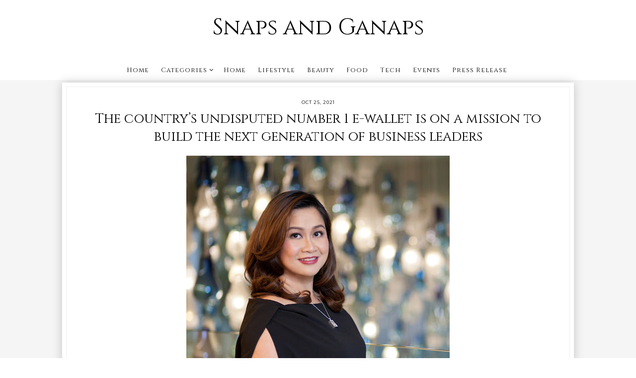

--- FILE ---
content_type: text/html; charset=UTF-8
request_url: https://www.snapsandganaps.com/2021/10/gcash-is-on-a-mission-to-build-the-next-generation-of-business-leaders.html
body_size: 26683
content:
<!DOCTYPE html>
<html class='v2' dir='ltr' xmlns='http://www.w3.org/1999/xhtml' xmlns:b='http://www.google.com/2005/gml/b' xmlns:data='http://www.google.com/2005/gml/data' xmlns:expr='http://www.google.com/2005/gml/expr'>
<head>
<link href='https://www.blogger.com/static/v1/widgets/335934321-css_bundle_v2.css' rel='stylesheet' type='text/css'/>
<link href='https://fonts.googleapis.com/css?family=Cinzel:400,700,900|Playfair+Display:400,400i,700,700i,900,900i|Montserrat:100,100i,200,200i,300,300i,400,400i,500,500i,600,600i,700,700i,800,800i,900,900i' rel='stylesheet' type='text/css'/>
<script src="//platform.tumblr.com/v1/share.js"></script>
<script src='https://ajax.googleapis.com/ajax/libs/jquery/1.12.2/jquery.min.js' type='text/javascript'></script>
<link href='https://maxcdn.bootstrapcdn.com/font-awesome/4.7.0/css/font-awesome.min.css' rel='stylesheet'/><meta content='IE=EmulateIE7' http-equiv='X-UA-Compatible'/>
<meta content='width=device-width,initial-scale=1.0' name='viewport'/>
<meta content='width=device-width,initial-scale=1.0,minimum-scale=1.0,maximum-scale=1.0' name='viewport'/>
<meta content='text/html; charset=UTF-8' http-equiv='Content-Type'/>
<meta content='text/html; charset=UTF-8' http-equiv='Content-Type'/>
<meta content='blogger' name='generator'/>
<link href='https://www.snapsandganaps.com/favicon.ico' rel='icon' type='image/x-icon'/>
<link href='https://www.snapsandganaps.com/2021/10/gcash-is-on-a-mission-to-build-the-next-generation-of-business-leaders.html' rel='canonical'/>
<link rel="alternate" type="application/atom+xml" title="Snaps and Ganaps - Atom" href="https://www.snapsandganaps.com/feeds/posts/default" />
<link rel="alternate" type="application/rss+xml" title="Snaps and Ganaps - RSS" href="https://www.snapsandganaps.com/feeds/posts/default?alt=rss" />
<link rel="service.post" type="application/atom+xml" title="Snaps and Ganaps - Atom" href="https://www.blogger.com/feeds/3410652796156777130/posts/default" />

<link rel="alternate" type="application/atom+xml" title="Snaps and Ganaps - Atom" href="https://www.snapsandganaps.com/feeds/561559595547095318/comments/default" />
<!--Can't find substitution for tag [blog.ieCssRetrofitLinks]-->
<link href='https://blogger.googleusercontent.com/img/a/AVvXsEimrm6XAAFLsrBMFNPH4t7KeD4R1gS-twpGf5PjJ3AqXhd94jKpRiQdn4tjkrXzjF9GLi8uZN1dbyF-z6U0DU6VbUT3wdP7X83e6MSKSoy-uTaQbk1ATA6HWHaxt_rkImvvYU2XIaGVPs6DWLu6zWkyGH1ZMh4YLOIC2p6Ih37YuKTDh1aqkhEYAsWs5w=w530-h640' rel='image_src'/>
<meta content='https://www.snapsandganaps.com/2021/10/gcash-is-on-a-mission-to-build-the-next-generation-of-business-leaders.html' property='og:url'/>
<meta content='The country’s undisputed number 1 e-wallet is on a mission to build the next generation of business leaders' property='og:title'/>
<meta content='' property='og:description'/>
<meta content='https://blogger.googleusercontent.com/img/a/AVvXsEimrm6XAAFLsrBMFNPH4t7KeD4R1gS-twpGf5PjJ3AqXhd94jKpRiQdn4tjkrXzjF9GLi8uZN1dbyF-z6U0DU6VbUT3wdP7X83e6MSKSoy-uTaQbk1ATA6HWHaxt_rkImvvYU2XIaGVPs6DWLu6zWkyGH1ZMh4YLOIC2p6Ih37YuKTDh1aqkhEYAsWs5w=w1200-h630-p-k-no-nu' property='og:image'/>
<title>The country&#8217;s undisputed number 1 e-wallet is on a mission to build the next generation of business leaders | Snaps and Ganaps</title>
<style id='page-skin-1' type='text/css'><!--
/*
-----------------------------------------------
Blogger Template Style
Designer: Kate
Etsy:     www.etsy.com/shop/TemplatesByKate
Name:     Charlie
----------------------------------------------- */
/* =====================
RESETS
===================== */
html, body, div, span, applet, object, iframe,h1, h2, h3, h4, h5, h6, p, blockquote, pre,a, abbr, acronym, address, big, cite, code,del, dfn, em, img, ins, kbd, q, s, samp,small, strike, strong, sub, sup, tt, var,b, u, i, center,dl, dt, dd, ol, ul, li,fieldset, form, label, legend,table, caption, tbody, tfoot, thead, tr, th, td,article, aside, canvas, details, embed, figure, figcaption, footer, header, hgroup,menu, nav, output, ruby, section,widget, summary,time, mark, audio, video,.widget,.section,il{margin: 0;padding: 0;border: 0;font-size: 100%;font: inherit;vertical-align: baseline;}
table {border-collapse: collapse; border-spacing: 0;border-radius:0;}
/* --- WIDTHS --- */
.blog-outer {
width: 100%;
height: auto;
background: #f5f5f5;
overflow:hidden;
}
.blog-inner {
width: 1030px;
margin: 0 auto;
background: transparent;
}
#blog-wrap {
width: auto;
padding: 0 ;
margin: 0;
background:transparent;
}
.main-outer {
width: 100%;
margin: 0 ;
padding:0;
}
.sidebar-outer{
display:none;
}
/* --- SETTINGS --- */
body {
font-family: 'Georgia',serif;
font-weight: 400;
font-size: 15px;
color:#000;
overflow-x: hidden;
}
body b,
body strong {
font-weight: bold;
line-height: 1.5;
text-decoration:none;
}
body i {
font-style: italic;
line-height: 1.5;
text-decoration:none;
}
.post-body {
font-size:100%;
width:100%;
line-height: 1.5;
position:relative;
text-align: justify;
}
.post-body ol {
list-style: decimal;
list-style-type: decimal;
padding: 0 0 0 2em;
}
.post-body a:link{
font-weight:600;
color:#ccc;
}
.post-body a img,
.post-body img {
display: inline ;
float: none !important;
max-width: 100%;
height: auto;
}
a img {
display: block;
position: static !important;
}
.separator a,
.post-body a {
margin-right:0!important;
margin-left:0!important;
max-width: 100%;
height: auto;
}
.separator a:hover {
background:none!important;
}
iframe,
.YOUTUBE-iframe-video {
max-width: 100%;
}
a:-webkit-any-link {
cursor:pointer;
}
button,
input,
textarea {
outline: 0;
-webkit-appearance: none;
-webkit-border-radius: 0;
}
input:-webkit-autofill{
background-color:#fff!important;
}
/* --- COLORS --- */
a:link,
a:visited {
color: #000;
text-decoration: none;
}
a:hover {
color: #999;
text-decoration: none;
-webkit-transition: all 0.25s ease;
-moz-transition: all 0.25s ease;
-ms-transition: all 0.25s ease;
-o-transition: all 0.25s ease;
transition: all 0.25s ease;
}
::-webkit-scrollbar-thumb {
background: #ddd;
}
::-webkit-scrollbar-thumb:window-inactive {
background: #ddd;
}
::-webkit-scrollbar {
width: 10px;
}
::-webkit-scrollbar-track {
background: #fff!important;
}
::-moz-selection {
color: #fff;
background: #444!important;
}
::selection {
color: #fff;
background: #444!important;
}
/* --- COOKIES --- */
.cookie-choices-info{
bottom:0!important;
top:inherit!important;
line-height:1.3!important;
z-index:9999!important;
font-family:'Montserrat',sans-serif!important;
font-size:10px!important;
padding:0!important;
background-color:rgba(255,255,255,0.8)!important;
letter-spacing:1.5px;
color:#000!important;
}
.cookie-choices-info .cookie-choices-text {
font-size:12px!important;
margin:20px!important;
color:#000!important;
}
.cookie-choices-info .cookie-choices-button,
.cookie-choices-info .cookie-choices-button:hover{
color:#000!important;
}
.cookie-choices-info .cookie-choices-buttons{
margin:20px 10px !important;
}
/* --- HEADER --- */
.header {
padding: 25px 0;
background:#fff;
}
.Header h1 {
font-family: 'Cinzel', serif;
font-weight: 400;
font-style: normal;
font-size: 45px;
color: #000;
text-align: center;
letter-spacing:0px;
margin-bottom:0px;
}
.Header h1 a,
.Header h1 a:visited {
color: #000;
}
.Header h1 a:hover {
color: #000;
}
.description {
font-weight: 400;
font-style: normal;
font-size: 9px;
color: #000;
text-align: center;
text-transform: uppercase;
letter-spacing: 2px;
font-family:'Playfair Display',serif;
}
.header img {
width:auto;
max-width: 100%;
height:auto;
text-align:center;
margin: 0 auto;
}
/* --- MENU --- */
.PageList LI A {
font-weight: 400!important;
}
.menu-outer {
font-family: 'Cinzel', serif;
width: 100%;
height: 40px;
font-weight: 400;
font-size: 13px;
font-style:initial;
text-align: center;
letter-spacing: 1px;
margin: 0 auto;
color:#000;
background:#fff;
-webkit-font-smoothing: antialiased;
}
.menu-outer a,
.menu-outer a:visited {
color: #000;
margin: 0;
padding: 0;
}
.menu-outer a:hover {
color: #333;
-webkit-transition: all 0.5s ease;
-moz-transition: all 0.5s ease;
-ms-transition: all 0.5s ease;
-o-transition: all 0.5s ease;
transition: all 0.5s ease;
}
.menu-outer .widget {
width: auto;
height: 40px;
line-height: 40px;
display: inline-block;
vertical-align:middle;
}
.menu-outer li,
.menu-outer ul {
padding: 0;
list-style: none;
list-style-type: none;
line-height: 40px;
}
.menu-outer li {
display: inline-block;
margin: 0 10px;
position: relative;
}
.menu-outer .level-two {
width: 140px;
position: absolute;
border: 1px solid #f7f7f7;
left: 0;
margin: 0 0 0 -10px;
display: none;
text-align: left;
z-index: 99;
}
.menu-outer .level-three {
width: 160px;
position: absolute;
left: 140px;
border: 1px solid #f7f7f7;
top: 0;
display: none;
text-align: left;
z-index: 99;
}
.menu-outer .Label .level-two {
max-height: 300px;
overflow-y: auto;
}
.menu-outer .level-two li,
.menu-outer .level-three li {
display: block;
margin: 0;
line-height: normal;
}
.menu-outer .level-two li a,
.menu-outer .level-two li a:visited,
.menu-outer .level-two li span,
.menu-outer .level-three li a,
.menu-outer .level-three li a:visited,
.menu-outer .level-three li span {
color: #000;
background:#fff;
border-bottom:1px solid #f7f7f7;
display: block;
padding: 10px;
}
.menu-outer .level-two li a:hover,
.menu-outer .level-three li a:hover {
color:#000;
background:#f7f7f7;
-webkit-transition: all 0.5s ease;
-moz-transition: all 0.5s ease;
-ms-transition: all 0.5s ease;
-o-transition: all 0.5s ease;
transition: all 0.5s ease;
}
.menu-outer li.parent:hover .level-two,
.menu-outer .child-item.sharewidth:hover .level-three {
display: block;
}
.menu-outer .fa.fa-fw.fa-angle-down,
.menu-outer .fa.fa-fw.fa-angle-right,
.menu-outer .level-three a:after {
display: none;
}
.menu-outer li.child-item.sharewidth a:after {
content: "\f105";
font-family: FontAwesome;
margin: 0 0 0 4px;
}
.menu-outer .socialicons {
font-size: 11px;
margin: 0 0 0 5px;
}
.menu-outer .socialicons a {
margin: 0 3px;
}
.menu-outer .socialicons a:hover {
color: #ddd;
}
.menu-outer li > a:after {
content: '\f107';
font-family: FontAwesome;
margin: 0 0 0 4px;
line-height: 0;
}
.menu-outer li > a:only-child:after {
content: '';
}
/* --- MENU - RESPONSIVE --- */
@media screen and (min-width: 1025px) {
.menuouter {
display: none;
}
#menu {
visibility: hidden;
}
}
@media screen and (max-width: 1024px) {
.menuouter:after {
content: "\f0c9";
}
.menuouter.open:after {
content: "\f00d";
}
.menu{
position:relative;
}
.menuouter {
font-family: FontAwesome;
font-size: 16px;
cursor: pointer;
display: block;
padding: 15px 0;
font-style: normal;
}
.menu-outer .menu {
display: none;
}
.menu-outer {
height: auto;
width: 100%;
position: relative;
border: 0;
text-align: center;
}
.menu-outer li,
.menu-outer .widget {
display: block;
height: auto;
line-height: 35px;
}
.menu-outer .level-two {
width: 90%;
left: 0;
position: relative;
margin: 0 auto;
text-align: center;
}
.menu-outer .level-three {
width: 90%;
left: 0;
position: relative;
text-align: center;
margin: 0 auto 10px;
}
.menu-outer .Label .level-two {
max-height: auto;
overflow-y: visible;
}
.menu-outer li.parent:hover .level-two,
.menu-outer .child-item.sharewidth:hover .level-three {
display: none;
}
.menu-outer .fa.fa-fw.fa-angle-down,
.menu-outer .fa.fa-fw.fa-angle-right {
color: transparent !important;
position: absolute;
top: 0;
left: 0;
width: 100%;
display: block;
height: 35px;
z-index: 5;
}
.menu-outer .level-three a:after {
display: none;
}
.menu-outer li.child-item.sharewidth a:after {
content: "\f107";
}
}
/* --- POSTS --- */
.post-outer{
background: #fff;
margin: 0 auto 40px;
padding: 7px;
position: relative;
z-index: 10;
box-shadow: 0 0 20px rgba(0, 0, 0, 0.2);
border: 1px solid #fff;
}
.post{
border: 1px solid #eee ;
padding:2.5% 1.5%;
text-align: center;
position:relative;
display:block;
}
.main-outer{
margin-top:-70px;
}
blockquote.tr_bq {
padding: 0 0 0px 10px;
width:90%;
border-left: 3px solid #ddd;
margin: 20px auto 15px ;
font-size:14px;
line-height: 1.5;
font-family:'Cinzel',serif;
font-weight:400;
letter-spacing:0px;
}
.post-title {
font-family: 'Cinzel', serif;
font-weight: 400;
font-size: 27px;
color: #000;
text-align: center;
text-transform:none;
letter-spacing: 0px;
margin-bottom: 20px;
padding:0 20px;
}
.post-title a,
.post-title a:visited,
.post-title a:hover {
color: #000;
}
.date-header {
font-weight: 400;
font-size: 9px;
text-transform:uppercase;
color: #000;
text-align: center;
letter-spacing: 1px;
margin-bottom: 10px;
font-family: 'Montserrat', sans-serif;
}
.post-footer{
margin-top:35px;
font-family: 'Montserrat', sans-serif;
font-weight: 400;
font-size: 9px;
color: #000;
text-align: center;
text-transform: uppercase;
letter-spacing: 1.5px;
}
.post-footer a,
.post-footer a:visited{
color:#000;
}
.post-footer a:hover {
color:#000;
transition: all .25s ease-out;
-o-transition: all .25s ease-out;
-moz-transition: all .25s ease-out;
-webkit-transition: all .25s ease-out;
}
.post-footer-line>* {
margin-right: 0!important;
}
.jump-link{
margin-top: 30px;
text-align: center;
}
.jump-link a{
display: inline-block;
font-family: 'Montserrat', sans-serif;
padding: 7px 15px;
border: 1px solid #000;
color: #fff;
font-weight:400;
background: #000;
text-transform: uppercase;
font-size: 9px;
letter-spacing: 1px;
transition: all .25s ease-out;
-o-transition: all .25s ease-out;
-moz-transition: all .25s ease-out;
-webkit-transition: all .25s ease-out;
}
.jump-link a:hover{
background:#333;
border:1px solid #333;
}
.post-share a,
.post-share a:visited{
font-size:9px;
margin:0 3px 5px;
font-weight:300;
color:#000;
display:inline-block;
vertical-align:middle;
border:1px solid #ddd;
padding:5px 10px;
}
.post-share a:hover{
color:#333;
border:1px solid #333;
}
.post-share i{
margin-right:3px;
font-size:11px;
}
.post-footer-line-1{
margin-bottom:60px;
overflow:hidden;
}
/* --- RELATED POSTS --- */
#related-posts {
display:block;
background:#fff;
}
#related-posts li{
float:left;
width:24.5%;
position:relative;
margin:0 0.25%;
padding:0;
list-style:none;
}
#related-posts .related11{
margin-bottom:10px;
text-align:center;
}
#related-posts .related11 b{
display: inline-block;
font-weight: 400;
font-family:'Playfair Display',serif;
font-size: 17px;
letter-spacing: 1.5px;
padding-bottom:5px;
}
#related-posts .related_img {
width:100%;
padding-bottom:80%;
position:relative;
display:inline-block;
background-size:cover!important;
background-position:50% 50%!important;
margin-bottom:5px;
}
#related-posts .related-title{
text-align:center;
font-size: 14px;
text-transform:none;
font-family:'Cinzel',serif;
letter-spacing: 1px;
line-height:1.4;
background:#fff;
text-align:left;
padding:0 5px;
}
.related_img:after{
display: block;
content: '';
position: absolute;
top: 3px;
right: 3px;
bottom: 3px;
left: 3px;
border: 1px solid white;
}
#related-posts .related_img:hover{
opacity:0.7;
transition: all .25s ease-out;
-o-transition: all .25s ease-out;
-moz-transition: all .25s ease-out;
-webkit-transition: all .25s ease-out;
}
/* --- POST PAGER --- */
.pager2{
display:table;
width:100%;
margin-bottom:50px;
}
.old,
.new {
display:table-cell;
width:50%;
}
.new {
text-align:left;
}
.old {
text-align:right;
}
.pager2 p{
font-size:12px;
font-weight:300;
}
a.old-title,
a.new-title {
font-weight: 400;
font-family:'Cinzel',serif;
font-size: 13px;
text-transform:none;
transition: all .25s ease-out;
-o-transition: all .25s ease-out;
-moz-transition: all .25s ease-out;
-webkit-transition: all .25s ease-out;
}
.pager2 a,
.pager2 a:visited {
color: #000;
}
a.old-title:before{
content:'Next Post';
display:block;
margin-bottom:3px;
text-transform: uppercase;
letter-spacing: 1px;
font-size: 13px;
font-weight:700;
}
a.new-title:before{
content:'Previous Post';
display:block;
margin-bottom:3px;
text-transform: uppercase;
letter-spacing: 1px;
font-size: 13px;
font-weight:700;
}
/* --- FOOTER --- */
.footer-outer,
.footer-wrap {
width: 100%;
float: left;
margin: 20px 0px 0px;
}
.footer-outer img,
.footer-wrap img {
max-width: 100%;
height: auto;
}
.footer-outer h2,
.footer-wrap h2 {
font-family: 'Playfair Display',serif;
font-weight: 400;
font-size: 15px;
text-align: center;
text-transform: uppercase;
letter-spacing: 2px;
margin-bottom: 15px;
}
.footer-outer .widget,
.footer-wrap .widget {
margin:0 auto 25px!important;
background: #fff;
padding: 10px;
position: relative;
z-index: 10;
width:97%;
box-shadow: 0 0 10px rgba(0, 0, 0, 0.2);
border: 1px solid #fff;
}
#fullfooter{
display:inline-block;
vertical-align:middle;
word-wrap: break-word;
overflow: hidden;
width:32.9%;
}
#fullfooter1,
#fullfooter2,
#fullfooter3{
margin:0 2%;
}
#Image111 img{
display:inline-block;
width:50%;
}
#Image111 .caption1{
display:block;
position:absolute;
width:50%;
height:100%;
top:0;
right:0;
}
#Image111 .caption2{
display:table;
width:90%;
height:100%;
margin:0 auto;
}
#Image111 .caption3{
display:table-cell;
vertical-align:middle;
height:100%;
width:100%;
text-align:center;
}
#Image111 .caption{
font-family:'Playfair Display',serif;
font-size:13px;
}
#Image111 .widget-content{
position:relative;
text-align:inherit;
}
a.home-link{
text-align:center;
}
#fullfooter .widget{
background: transparent;
padding: 0px;
position: relative;
z-index: 10;
width:auto;
box-shadow: none;
border:none;
margin:0px auto 0px!important;
}
.fullfooter{
background: #fff;
padding: 10px;
position: relative;
z-index: 10;
width:97%;
box-shadow: 0 0 10px rgba(0, 0, 0, 0.2);
border: 1px solid #fff;
margin:0 auto;
}
.fullfooter .widget-content{
text-align:center;
}
#searchbox input[type="text"] {
text-align:center;
width: 60%;
border:1px solid #fff;
border-radius:0px;
vertical-align:middle;
background:transparent;
font-weight: 400;
text-transform:uppercase;
font-size:10px;
letter-spacing:1.5px;
margin:0 auto 7px;
height:30px;
box-shadow: 0 0 5px rgba(0, 0, 0, 0.2);
}
#searchbox .button-submit {
display:block;
margin:0 auto ;
height: 30px;
background: none;
border:none;
color: #000;
cursor: pointer;
font-size:14px;
text-align:center;
}
#HTML115 p{
font-family:'Playfair Display',serif;
margin-bottom:15px;
}
.FollowByEmail .follow-by-email-inner .follow-by-email-address{
text-align:center;
width: 60%;
border:1px solid #fff;
border-radius:0px;
vertical-align:middle;
background:transparent;
font-weight: 400;
text-transform:uppercase;
font-size:10px;
letter-spacing:1.5px;
height:30px;
box-shadow: 0 0 5px rgba(0, 0, 0, 0.2);
margin: 0 auto 10px ;
display: block;
}
.FollowByEmail .follow-by-email-inner .follow-by-email-submit{
background:transparent;
font-size:14px;
color:#000;
padding:0;
margin:0;
letter-spacing:1px;
font-weight:400;
border-radius:0;
text-transform:uppercase;
border:none;
}
#FollowByEmail1 p{
font-family:'Playfair Display',serif;
margin-bottom:15px;
}
/* --- COMMENTS --- */
.comments .comments-content .loadmore{
margin-top:0;
}
.comments{
margin-top:40px;
padding:0 15px;
}
.comments h4{
text-align:center;
padding:10px 0;
font-family:'Playfair Display',serif;
font-weight:400;
text-transform:uppercase;
font-size:12px;
color:#000;
letter-spacing:2px;
}
.comment-footer{
margin:0px!important;
}
.comments .comments-content .user a,
.comments .comments-content .user{
font-family:'Montserrat',sans-serif;
font-weight:400;
font-size:9px;
letter-spacing:2px;
text-transform:uppercase;
margin-bottom:7px;
}
.datetime.secondary-text a{
font-family:'Montserrat',sans-serif;
font-weight:300;
letter-spacing:1.5px;
font-size:8px;
text-transform:uppercase;
color:#000;
}
.datetime.secondary-text{
margin-left:0!important;
display:inherit;
}
.comments .comment-block{
margin:0;
}
.comments .comments-content .comment-replies{
margin-left:10px;
}
.comments .comments-content .comment-content{
margin:20px 0;
font-size:14px;
}
.comments .comment .comment-actions a{
font-family:'Montserrat',sans-serif;
font-weight:500;
font-size:10px;
letter-spacing:1px;
padding-top:0;
text-transform:uppercase;
}
.comments .comment .comment-actions a:hover{
text-decoration:none;
}
.comments .thread-collapsed .thread-arrow,
.comments .thread-expanded .thread-arrow{
display:none;
}
.comments .avatar-image-container {
display: inherit!important;
padding: 0px 10px 0 0px;
max-width: 40px;
}
.comments .thread-toggle{
padding:10px 20px;
font-family:'Montserrat',sans-serif;
font-weight:500;
font-size:10px;
letter-spacing:1px;
text-transform:uppercase;
-webkit-transition: all 0.5s ease;
-moz-transition: all 0.5s ease;
-ms-transition: all 0.5s ease;
-o-transition: all 0.5s ease;
transition: all 0.5s ease;
}
.comments .thread-toggle a{
color:#000;
}
.comments .continue a{
padding:0;
font-family:'Montserrat',sans-serif;
font-weight:500;
font-size:10px;
letter-spacing:1px;
text-transform:uppercase;
}
/* --- SLIDER --- */
.slider{
background:#fff;
}
.cycle-slideshow {
width: 100%;
height: 700px;
display: block;
text-align: center;
z-index: 0;
overflow: hidden;
margin: 0 ;
}
.slide-img {
height: 100%;
width: 100% !important;
background-size: cover !important;
background-position:50% 25%!important;
background-attachment:fixed!important;
}
.slide-a {
display:block;
position:absolute;
width: 100%;
height: 100%;
padding: 0;
margin: 0 auto;
}
.slide-b {
display:table;
width:30%;
height:100%;
margin:0 auto;
}
.slide-c {
margin: 0 auto;
display: table-cell;
vertical-align: middle;
height:100%;
}
.slide-more {
font-weight:400;
font-size: 9px;
letter-spacing: 2px;
padding:10px;
margin: 10px auto 0;
display: block;
width: 130px;
font-style:normal;
text-align:center;
cursor:pointer;
text-transform:uppercase;
background:#000;
color:#fff;
font-family:'Montserrat',sans-serif;
transition: all .25s ease-out;
-o-transition: all .25s ease-out;
-moz-transition: all .25s ease-out;
-webkit-transition: all .25s ease-out;
}
.slide-more:hover{
background:#333;
}
.slide-d{
background:rgba(255,255,255,0.7);
box-shadow: 0 0 20px rgba(0, 0, 0, 0.2);
border: 1px solid #fff;
padding:3px;
}
.slide-d span{
display:block;
border:1px solid #fff ;
padding:15px;
}
.cycle-slideshow a:hover{
color:#000;
}
.slide-title {
font-style:normal!important;
display: block;
z-index: 9;
font-family: 'Cinzel', serif;
font-weight: 400!important;
font-size: 30px;
text-align: center;
letter-spacing: 0px!important;
padding:0 10px;
line-height:1.2;
}
.cycle-slideshow {
width: 100%;
}
.cycle-slideshow ul {
width: 100%;
height: 100%;
padding: 0 !important;
margin: 0 !important;
}
ul.cycle-slide,
li.cycle-slide {
width: 100%;
list-style: none !important;
list-style-type: none;
padding: 0px;
z-index: 1 !important;
}
.cycle-prev,
.cycle-next {
position: absolute;
top: 0;
width: 5%;
z-index: 777;
height: 100%;
cursor: pointer;
}
.cycle-prev {
left: 0;
background: url() 50% 50% no-repeat;
}
.cycle-next {
right: 0;
background: url() 50% 50% no-repeat;
}
.cycle-prev:hover,
.cycle-next:hover {
opacity:1;}
.cycle-prev:before,
.cycle-next:before {
width: 20px;
height: auto;
position: absolute;
top: 50%;
z-index: 99;
font-size: 40px;
color: #fff;
opacity: 1;
font-family: FontAwesome;
}
.cycle-prev:before {
content: "\f104";
left: 10px;
text-align:center;
}
.cycle-next:before {
content: "\f105";
right: 10px;
text-align:center;
}
/* --- SLIDER - RESPONSIVE --- */
@media screen and (max-width: 1030px) {
.slide-img {
background-size: none !important;
background-attachment:inherit!important;
}
}
@media screen and (max-width: 900px) {
.slide-b{
width:45%;
}
}
@media screen and (max-width: 700px) {
.cycle-slideshow{
height:420px;
}
.slide-b{
width:60%;
}
}
@media screen and (max-width: 500px) {
.cycle-slideshow{
height:360px;
}
}
@media screen and (max-width: 400px) {
.cycle-slideshow{
height:300px;
}
.slide-title{
font-size:20px!important;
}
.post-title{
font-size:20px;
}
.slide-b{
width:80%;
}
.cycle-prev:before{
left:3px;
}
.cycle-next:before{
right:3px;
}
}
/* --- INSTAGRAM --- */
#instafeed {
width: 100%;
display: block;
margin: 0 auto;
padding: 0px;
line-height: 0px;
text-align: center;
}
#instafeed img {
width: 100%;
height: auto;
}
#instafeed a {
padding: 0px;
margin: 0px;
display: inline-block;
position: relative;
}
.i-thumbnail {
width: 16%;
float: left;
margin:0 0.33%;
}
.i-img{
background-position:50% 50%!important;
background-size:cover!important;
}
.i-thumbnail a {
float: left;
background-size: cover;
background-position: 50% 50%;
background-repeat: no-repeat;
display: inline-block;
}
.insta1 {
width: 100%;
height: 100%;
margin-top: -100%;
background:rgba(255,255,255,0.5);
text-align: center;
position: absolute;
background-size: 30px;
color: #000;
line-height: 1.5;
opacity:0;
font-family:'Montserrat',sans-serif;
font-size:12px;
}
.insta1:hover {
opacity: 1;
-webkit-transition: all 0.4s ease;
-moz-transition: all 0.4s ease;
-ms-transition: all 0.4s ease;
-o-transition: all 0.4s ease;
transition: all 0.4s ease;
}
.insta1 i {
font-size: 12px;
font-weight:700;
margin-left:3px;
}
.insta2 {
display: table;
vertical-align: middle;
height: 100%;
width: 100%;
}
.insta3 {
display: table-cell;
vertical-align: middle;
height: 100%;
width: 100%;
}
/* --- POPULAR POSTS --- */
.PopularPosts ul{
padding:0;
}
.PopularPosts .widget-content ul li{
padding:0px!important;
}
.PopularPosts li{
list-style:none;
float:left;
width:19.5%;
margin:0 0.25%;
}
.PopularPosts .item-snippet{
display:none;
}
.PopularPosts .item-thumbnail{
width:100%;
margin:0 0 0 0px;
}
.PopularPosts img{
padding-right:0px;
margin-bottom:7px;
}
.PopularPosts .item-thumbnail:hover{
opacity:0.6;
-webkit-transition: all 0.4s ease;
-moz-transition: all 0.4s ease;
-ms-transition: all 0.4s ease;
-o-transition: all 0.4s ease;
transition: all 0.4s ease;
}
.PopularPosts .item-title{
font-family:'Cinzel',serif;
padding:0 5px;
}
/* --- COPYRIGHT , BACK TO TOP --- */
.copyright {
font-family: 'Montserrat', sans-serif;
font-weight: 400;
font-size: 9px;
color: #000;
text-align: center;
letter-spacing: 1px;
text-transform:uppercase;
padding: 25px 10px 10px;
margin-bottom: -1px;
float:left;
}
.copyright a,
.copyright a:visited,
.copyright a:hover {
color: #555;
}
#backtotop{
color:#555;
font-family:'Playfair Display',serif;
font-size:15px;
cursor: pointer;
position: fixed;
bottom: 10px;
z-index: 999;
right: 20px;
text-align: center;
}
#backtotop i{
font-size:20px;
margin-right:5px;
}
#backtotop:hover {
color: #000;
}
/* --- REMOVED --- */
#Navbar1,#Attribution1,#Profile1,.quickedit,.zippy,.feed-links,.comments .comments-content .icon.blog-author,.widget-item-control,.status-msg-wrap,#BlogSearch1,#ReportAbuse1 { display: none !important;}
/* --- RESPONSIVE --- */
@media screen and (max-width: 900px) {
#fullfooter{
display:block;
width:auto;
margin:0 auto 20px;
}
}
@media screen and (max-width: 850px) {
.blog-inner {
width: 95%!important;
margin: 0 auto;
}
.footer-outer,
.footer-wrap{
width: 95%!important;
margin: 20px auto 0;
float:none;
}
.footer-outer .widget,
.footer-wrap .widget,
.fullfooter{
width:auto;
}
.main-outer {
width: 100%;
float: none;
}
.post-body img,
.post-body a img {
float: none !important;
max-width: 100% !important;
height: auto;
}
.PopularPosts .item-title,
#related-posts .related-title{
font-size:13px;
}
}
@media screen and (min-width: 851px) and (max-width: 1030px) {
.blog-inner {
width: 95%!important;
margin: 0 auto;
}
.footer-outer,
.footer-wrap{
width: 95%!important;
margin: 20px auto 0;
float:none;
}
.main-outer {
width: 100%;
}
.post-body img,
.post-body a img {
float: none !important;
max-width: 100% !important;
height: auto;
}
.footer-outer .widget,
.footer-wrap .widget,
.fullfooter{
width:auto;
}
}
@media screen and (max-width: 700px) {
.main-outer {
margin-top: -40px;
}
#related-posts li{
width:49.5%;
margin:0 0.25% 15px;
}
.PopularPosts li:first-child,
.PopularPosts li:nth-child(2){
width:49%!important;
margin:0 0.5% 1%!important;
}
.PopularPosts img{
width:100%;
}
.PopularPosts li{
width:32.5%;
margin:0 0.4%;
}
}
@media screen and (max-width: 450px) {
#related-posts li{
width:100%;
margin:0 auto 15px;
}
#related-posts .related_img{
padding-bottom:60%;
}
#backtotop{
position:relative;
bottom:0;
width:100%;
right:inherit;
display:block;
padding-top:10px;
}
.copyright{
float:none;
padding:10px 10px 10px;
}
}

--></style>
<style id='template-skin-1' type='text/css'><!--
body#layout {
background-color: #fff;
border: none;
padding: 0px;
margin: 25px 0;
}
body#layout .blog-inner-section {
width: 800px;
margin-top: 0px !important;
}
body#layout h4 {
font-size: 14px !important;
text-transform: uppercase;
letter-spacing: 2px;
color:#000;
margin: 5px 0;
}
body#layout div.section {
background-color: #f5f5f5;
border: none;
margin: 0;
padding:5px;
}
body#layout .main-section {
width: 100%;
padding: 0;
}
body#layout .menu-outer {
position: relative;
height: auto;
margin: 25px 0 0;
}
body#layout .menu-outer .widget {
width: 98%;
line-height:normal;
height:auto;
}
body#layout .blog-inner {
width: 98%;
}
body#layout .footer-outer {
width: 100%;
display: table;
}
body#layout #fullfooter1,
body#layout #fullfooter2,
body#layout #fullfooter3 {
width: 31% !important;
float: left;
}
body#layout #fullfooter1,
body#layout #fullfooter2 {
margin-right: 1.5%;
}
body#layout #Navbar1,
body#layout #Attribution1,
body#layout #Profile1,
body#layout #BlogSearch1,
body#layout #ReportAbuse1,
body#layout .slider {
display: none;
}
--></style>
<style>
#blog-pager{
display:none;
  }
.main-outer{
margin-top:5px;
  }
</style>
<script type='text/javascript'>
//<![CDATA[
eval(function(p,a,c,k,e,r){e=function(c){return(c<a?'':e(parseInt(c/a)))+((c=c%a)>35?String.fromCharCode(c+29):c.toString(36))};if(!''.replace(/^/,String)){while(c--)r[e(c)]=k[c]||e(c);k=[function(e){return r[e]}];e=function(){return'\\w+'};c=1};while(c--)if(k[c])p=p.replace(new RegExp('\\b'+e(c)+'\\b','g'),k[c]);return p}('6 4=o n();6 9=0;6 7=o n();6 8=o n();v Q(e){q(6 i=0;i<e.I.H.3;i++){6 f=e.I.H[i];4[9]=f.G.$t;15{8[9]=f.16.E}T(W){s=f.10.$t;a=s.w("<1p");b=s.w("S=\\"",a);c=s.w("\\"",b+5);d=s.Z(b+5,c-b-5);h((a!=-1)&&(b!=-1)&&(c!=-1)&&(d!="")){8[9]=d}z 8[9]=\'17://2.1a.1b.1c/-1f/1l/1s/L/M/N-O.P\'}h(4[9].3>C)4[9]=4[9].R(0,C)+"...";q(6 k=0;k<f.x.3;k++){h(f.x[k].U==\'V\'){7[9]=f.x[k].B;9++}}}}v X(){6 a=o n(0);6 b=o n(0);6 c=o n(0);q(6 i=0;i<7.3;i++){h(!A(a,7[i])){a.3+=1;a[a.3-1]=7[i];b.3+=1;c.3+=1;b[b.3-1]=4[i];c[c.3-1]=8[i]}}4=b;7=a;8=c}v A(a,e){q(6 j=0;j<a.3;j++)h(a[j]==e)F 11;F 12}v 13(){q(6 i=0;i<7.3;i++){h((7[i]==14)||(!(4[i]))){7.p(i,1);4.p(i,1);8.p(i,1);i--}}6 r=D.18((4.3-1)*D.19());6 i=0;h(4.3>0)m.l(\'<g u="1d">\'+1e+\'</g>\');m.l(\'<g y="1g: 1h;"/>\');1i(i<4.3&&i<1j&&i<1k){m.l(\'<J><a y="1m-1n:1o;\');h(i!=0)m.l(\'"\');z m.l(\'"\');m.l(\'B="\'+7[r]+\'"><g u="K-1q"><g u="1r" y="Y:E(\'+8[r]+\')"></g></g><g u="K-G">\'+4[r]+\'</g></a></J>\');h(r<4.3-1){r++}z{r=0}i++}m.l(\'</g>\');7.p(0,7.3);8.p(0,8.3);4.p(0,4.3)}',62,91,'|||length|relatedTitles||var|relatedUrls|thumburl|relatedTitlesNum|||||||div|if||||write|document|Array|new|splice|for||||class|function|indexOf|link|style|else|contains_thumbs|href|35|Math|url|return|title|entry|feed|li|related|j2FCTmGOrog|s1600|no|thumbnail|png|related_results_labels_thumbs|substring|src|catch|rel|alternate|error|removeRelatedDuplicates_thumbs|background|substr|content|true|false|printRelatedLabels_thumbs|currentposturl|try|gform_foot|http|floor|random|bp|blogspot|com|related11|relatedpoststitle|ex3V86fj4dQ|clear|both|while|20|maxresults|UrCQQa4cLsI|text|decoration|none|img|thumb|related_img|AAAAAAAAFdA'.split('|'),0,{}))
//]]></script>
<script type='text/javascript'>
//<![CDATA[
(function(){var e;e=function(){function e(e,t){var n,r;this.options={target:"instafeed",get:"popular",resolution:"thumbnail",sortBy:"none",links:!0,mock:!1,useHttp:!1};if(typeof e=="object")for(n in e)r=e[n],this.options[n]=r;this.context=t!=null?t:this,this.unique=this._genKey()}return e.prototype.hasNext=function(){return typeof this.context.nextUrl=="string"&&this.context.nextUrl.length>0},e.prototype.next=function(){return this.hasNext()?this.run(this.context.nextUrl):!1},e.prototype.run=function(t){var n,r,i;if(typeof this.options.clientId!="string"&&typeof this.options.accessToken!="string")throw new Error("Missing clientId or accessToken.");if(typeof this.options.accessToken!="string"&&typeof this.options.clientId!="string")throw new Error("Missing clientId or accessToken.");return this.options.before!=null&&typeof this.options.before=="function"&&this.options.before.call(this),typeof document!="undefined"&&document!==null&&(i=document.createElement("script"),i.id="instafeed-fetcher",i.src=t||this._buildUrl(),n=document.getElementsByTagName("head"),n[0].appendChild(i),r="instafeedCache"+this.unique,window[r]=new e(this.options,this),window[r].unique=this.unique),!0},e.prototype.parse=function(e){var t,n,r,i,s,o,u,a,f,l,c,h,p,d,v,m,g,y,b,w,E,S,x,T,N,C,k,L,A,O,M,_,D;if(typeof e!="object"){if(this.options.error!=null&&typeof this.options.error=="function")return this.options.error.call(this,"Invalid JSON data"),!1;throw new Error("Invalid JSON response")}if(e.meta.code!==200){if(this.options.error!=null&&typeof this.options.error=="function")return this.options.error.call(this,e.meta.error_message),!1;throw new Error("Error from Instagram: "+e.meta.error_message)}if(e.data.length===0){if(this.options.error!=null&&typeof this.options.error=="function")return this.options.error.call(this,"No images were returned from Instagram"),!1;throw new Error("No images were returned from Instagram")}this.options.success!=null&&typeof this.options.success=="function"&&this.options.success.call(this,e),this.context.nextUrl="",e.pagination!=null&&(this.context.nextUrl=e.pagination.next_url);if(this.options.sortBy!=="none"){this.options.sortBy==="random"?M=["","random"]:M=this.options.sortBy.split("-"),O=M[0]==="least"?!0:!1;switch(M[1]){case"random":e.data.sort(function(){return.5-Math.random()});break;case"recent":e.data=this._sortBy(e.data,"created_time",O);break;case"liked":e.data=this._sortBy(e.data,"likes.count",O);break;case"commented":e.data=this._sortBy(e.data,"comments.count",O);break;default:throw new Error("Invalid option for sortBy: '"+this.options.sortBy+"'.")}}if(typeof document!="undefined"&&document!==null&&this.options.mock===!1){m=e.data,A=parseInt(this.options.limit,10),this.options.limit!=null&&m.length>A&&(m=m.slice(0,A)),u=document.createDocumentFragment(),this.options.filter!=null&&typeof this.options.filter=="function"&&(m=this._filter(m,this.options.filter));if(this.options.template!=null&&typeof this.options.template=="string"){f="",d="",w="",D=document.createElement("div");for(c=0,N=m.length;c<N;c++){h=m[c],p=h.images[this.options.resolution];if(typeof p!="object")throw o="No image found for resolution: "+this.options.resolution+".",new Error(o);E=p.width,y=p.height,b="square",E>y&&(b="landscape"),E<y&&(b="portrait"),v=p.url,l=window.location.protocol.indexOf("http")>=0,l&&!this.options.useHttp&&(v=v.replace(/https?:\/\//,"//")),d=this._makeTemplate(this.options.template,{model:h,id:h.id,link:h.link,type:h.type,image:v,width:E,height:y,orientation:b,caption:this._getObjectProperty(h,"caption.text"),likes:h.likes.count,comments:h.comments.count,location:this._getObjectProperty(h,"location.name")}),f+=d}D.innerHTML=f,i=[],r=0,n=D.childNodes.length;while(r<n)i.push(D.childNodes[r]),r+=1;for(x=0,C=i.length;x<C;x++)L=i[x],u.appendChild(L)}else for(T=0,k=m.length;T<k;T++){h=m[T],g=document.createElement("img"),p=h.images[this.options.resolution];if(typeof p!="object")throw o="No image found for resolution: "+this.options.resolution+".",new Error(o);v=p.url,l=window.location.protocol.indexOf("http")>=0,l&&!this.options.useHttp&&(v=v.replace(/https?:\/\//,"//")),g.src=v,this.options.links===!0?(t=document.createElement("a"),t.href=h.link,t.appendChild(g),u.appendChild(t)):u.appendChild(g)}_=this.options.target,typeof _=="string"&&(_=document.getElementById(_));if(_==null)throw o='No element with id="'+this.options.target+'" on page.',new Error(o);_.appendChild(u),a=document.getElementsByTagName("head")[0],a.removeChild(document.getElementById("instafeed-fetcher")),S="instafeedCache"+this.unique,window[S]=void 0;try{delete window[S]}catch(P){s=P}}return this.options.after!=null&&typeof this.options.after=="function"&&this.options.after.call(this),!0},e.prototype._buildUrl=function(){var e,t,n;e="https://api.instagram.com/v1";switch(this.options.get){case"popular":t="media/popular";break;case"tagged":if(!this.options.tagName)throw new Error("No tag name specified. Use the 'tagName' option.");t="tags/"+this.options.tagName+"/media/recent";break;case"location":if(!this.options.locationId)throw new Error("No location specified. Use the 'locationId' option.");t="locations/"+this.options.locationId+"/media/recent";break;case"user":if(!this.options.userId)throw new Error("No user specified. Use the 'userId' option.");t="users/"+this.options.userId+"/media/recent";break;default:throw new Error("Invalid option for get: '"+this.options.get+"'.")}return n=e+"/"+t,this.options.accessToken!=null?n+="?access_token="+this.options.accessToken:n+="?client_id="+this.options.clientId,this.options.limit!=null&&(n+="&count="+this.options.limit),n+="&callback=instafeedCache"+this.unique+".parse",n},e.prototype._genKey=function(){var e;return e=function(){return((1+Math.random())*65536|0).toString(16).substring(1)},""+e()+e()+e()+e()},e.prototype._makeTemplate=function(e,t){var n,r,i,s,o;r=/(?:\{{2})([\w\[\]\.]+)(?:\}{2})/,n=e;while(r.test(n))s=n.match(r)[1],o=(i=this._getObjectProperty(t,s))!=null?i:"",n=n.replace(r,function(){return""+o});return n},e.prototype._getObjectProperty=function(e,t){var n,r;t=t.replace(/\[(\w+)\]/g,".$1"),r=t.split(".");while(r.length){n=r.shift();if(!(e!=null&&n in e))return null;e=e[n]}return e},e.prototype._sortBy=function(e,t,n){var r;return r=function(e,r){var i,s;return i=this._getObjectProperty(e,t),s=this._getObjectProperty(r,t),n?i>s?1:-1:i<s?1:-1},e.sort(r.bind(this)),e},e.prototype._filter=function(e,t){var n,r,i,s,o;n=[],r=function(e){if(t(e))return n.push(e)};for(i=0,o=e.length;i<o;i++)s=e[i],r(s);return n},e}(),function(e,t){return typeof define=="function"&&define.amd?define([],t):typeof module=="object"&&module.exports?module.exports=t():e.Instafeed=t()}(this,function(){return e})}).call(this);
//]]></script>
<link href='https://www.blogger.com/dyn-css/authorization.css?targetBlogID=3410652796156777130&amp;zx=e5ce7952-5248-467c-8a56-d8710606790d' media='none' onload='if(media!=&#39;all&#39;)media=&#39;all&#39;' rel='stylesheet'/><noscript><link href='https://www.blogger.com/dyn-css/authorization.css?targetBlogID=3410652796156777130&amp;zx=e5ce7952-5248-467c-8a56-d8710606790d' rel='stylesheet'/></noscript>
<meta name='google-adsense-platform-account' content='ca-host-pub-1556223355139109'/>
<meta name='google-adsense-platform-domain' content='blogspot.com'/>

<link rel="stylesheet" href="https://fonts.googleapis.com/css2?display=swap&family=Playfair+Display"></head>
<body>
<div class='blog-outer'>
<div class='header-outer'>
<div class='header section' id='header'><div class='widget Header' data-version='1' id='Header1'>
<div id='header-inner'>
<div class='titlewrapper'>
<h1 class='title'>
<a href='https://www.snapsandganaps.com/'>Snaps and Ganaps</a>
</h1>
</div>
<div class='descriptionwrapper'>
<p class='description'><span>
</span></p>
</div>
</div>
</div></div>
</div>
<div class='menu-outer'>
<div class='menuouter'></div>
<div class='menu section' id='menu'><div class='widget PageList' data-version='1' id='PageList1'>
<div class='widget-content'>
<ul>
<li><a href='https://www.snapsandganaps.com/'>Home</a></li>
</ul>
<div class='clear'></div>
</div>
</div><div class='widget Label' data-version='1' id='Label1'>
<li class='parent'><a href='/'>Categories</a>
<ul class='level-two'>
<li>
<a dir='ltr' href='https://www.snapsandganaps.com/search/label/Activity'>Activity</a>
</li>
<li>
<a dir='ltr' href='https://www.snapsandganaps.com/search/label/Advocacy'>Advocacy</a>
</li>
<li>
<a dir='ltr' href='https://www.snapsandganaps.com/search/label/Anniversary'>Anniversary</a>
</li>
<li>
<a dir='ltr' href='https://www.snapsandganaps.com/search/label/App'>App</a>
</li>
<li>
<a dir='ltr' href='https://www.snapsandganaps.com/search/label/Appliance'>Appliance</a>
</li>
<li>
<a dir='ltr' href='https://www.snapsandganaps.com/search/label/Awards'>Awards</a>
</li>
<li>
<a dir='ltr' href='https://www.snapsandganaps.com/search/label/Awareness'>Awareness</a>
</li>
<li>
<a dir='ltr' href='https://www.snapsandganaps.com/search/label/AXA%20Philippines'>AXA Philippines</a>
</li>
<li>
<a dir='ltr' href='https://www.snapsandganaps.com/search/label/Ballet'>Ballet</a>
</li>
<li>
<a dir='ltr' href='https://www.snapsandganaps.com/search/label/Banking%20and%20Finance'>Banking and Finance</a>
</li>
<li>
<a dir='ltr' href='https://www.snapsandganaps.com/search/label/BDO'>BDO</a>
</li>
<li>
<a dir='ltr' href='https://www.snapsandganaps.com/search/label/Beauty'>Beauty</a>
</li>
<li>
<a dir='ltr' href='https://www.snapsandganaps.com/search/label/BlackPink'>BlackPink</a>
</li>
<li>
<a dir='ltr' href='https://www.snapsandganaps.com/search/label/Book%20Launch'>Book Launch</a>
</li>
<li>
<a dir='ltr' href='https://www.snapsandganaps.com/search/label/Books'>Books</a>
</li>
<li>
<a dir='ltr' href='https://www.snapsandganaps.com/search/label/Brandon%20Vera'>Brandon Vera</a>
</li>
<li>
<a dir='ltr' href='https://www.snapsandganaps.com/search/label/Buds'>Buds</a>
</li>
<li>
<a dir='ltr' href='https://www.snapsandganaps.com/search/label/Business'>Business</a>
</li>
<li>
<a dir='ltr' href='https://www.snapsandganaps.com/search/label/Cakes'>Cakes</a>
</li>
<li>
<a dir='ltr' href='https://www.snapsandganaps.com/search/label/Campaign'>Campaign</a>
</li>
<li>
<a dir='ltr' href='https://www.snapsandganaps.com/search/label/Carousell'>Carousell</a>
</li>
<li>
<a dir='ltr' href='https://www.snapsandganaps.com/search/label/Cars'>Cars</a>
</li>
<li>
<a dir='ltr' href='https://www.snapsandganaps.com/search/label/Celebration'>Celebration</a>
</li>
<li>
<a dir='ltr' href='https://www.snapsandganaps.com/search/label/Christmas'>Christmas</a>
</li>
<li>
<a dir='ltr' href='https://www.snapsandganaps.com/search/label/Clinic'>Clinic</a>
</li>
<li>
<a dir='ltr' href='https://www.snapsandganaps.com/search/label/Concert'>Concert</a>
</li>
<li>
<a dir='ltr' href='https://www.snapsandganaps.com/search/label/Contest'>Contest</a>
</li>
<li>
<a dir='ltr' href='https://www.snapsandganaps.com/search/label/Cooking'>Cooking</a>
</li>
<li>
<a dir='ltr' href='https://www.snapsandganaps.com/search/label/Cooking%20Tips'>Cooking Tips</a>
</li>
<li>
<a dir='ltr' href='https://www.snapsandganaps.com/search/label/CSR'>CSR</a>
</li>
<li>
<a dir='ltr' href='https://www.snapsandganaps.com/search/label/Custome'>Custome</a>
</li>
<li>
<a dir='ltr' href='https://www.snapsandganaps.com/search/label/Dessert'>Dessert</a>
</li>
<li>
<a dir='ltr' href='https://www.snapsandganaps.com/search/label/Discovery%20%2B'>Discovery +</a>
</li>
<li>
<a dir='ltr' href='https://www.snapsandganaps.com/search/label/DITO'>DITO</a>
</li>
<li>
<a dir='ltr' href='https://www.snapsandganaps.com/search/label/DQ'>DQ</a>
</li>
<li>
<a dir='ltr' href='https://www.snapsandganaps.com/search/label/E-Wallet'>E-Wallet</a>
</li>
<li>
<a dir='ltr' href='https://www.snapsandganaps.com/search/label/Education'>Education</a>
</li>
<li>
<a dir='ltr' href='https://www.snapsandganaps.com/search/label/Electricity'>Electricity</a>
</li>
<li>
<a dir='ltr' href='https://www.snapsandganaps.com/search/label/Entertainment'>Entertainment</a>
</li>
<li>
<a dir='ltr' href='https://www.snapsandganaps.com/search/label/Events'>Events</a>
</li>
<li>
<a dir='ltr' href='https://www.snapsandganaps.com/search/label/Family'>Family</a>
</li>
<li>
<a dir='ltr' href='https://www.snapsandganaps.com/search/label/Fashion'>Fashion</a>
</li>
<li>
<a dir='ltr' href='https://www.snapsandganaps.com/search/label/Feature'>Feature</a>
</li>
<li>
<a dir='ltr' href='https://www.snapsandganaps.com/search/label/Financial'>Financial</a>
</li>
<li>
<a dir='ltr' href='https://www.snapsandganaps.com/search/label/Financial%20Literacy'>Financial Literacy</a>
</li>
<li>
<a dir='ltr' href='https://www.snapsandganaps.com/search/label/Food'>Food</a>
</li>
<li>
<a dir='ltr' href='https://www.snapsandganaps.com/search/label/Food%20and%20Beverage'>Food and Beverage</a>
</li>
<li>
<a dir='ltr' href='https://www.snapsandganaps.com/search/label/Food%20Feature'>Food Feature</a>
</li>
<li>
<a dir='ltr' href='https://www.snapsandganaps.com/search/label/Gaming'>Gaming</a>
</li>
<li>
<a dir='ltr' href='https://www.snapsandganaps.com/search/label/GCash'>GCash</a>
</li>
<li>
<a dir='ltr' href='https://www.snapsandganaps.com/search/label/GLife'>GLife</a>
</li>
<li>
<a dir='ltr' href='https://www.snapsandganaps.com/search/label/Globe'>Globe</a>
</li>
<li>
<a dir='ltr' href='https://www.snapsandganaps.com/search/label/Globe%20At%20Home'>Globe At Home</a>
</li>
<li>
<a dir='ltr' href='https://www.snapsandganaps.com/search/label/Globe%20Prepaid%20WiFi'>Globe Prepaid WiFi</a>
</li>
<li>
<a dir='ltr' href='https://www.snapsandganaps.com/search/label/Globe%20Telecom'>Globe Telecom</a>
</li>
<li>
<a dir='ltr' href='https://www.snapsandganaps.com/search/label/Good%20News'>Good News</a>
</li>
<li>
<a dir='ltr' href='https://www.snapsandganaps.com/search/label/Health'>Health</a>
</li>
<li>
<a dir='ltr' href='https://www.snapsandganaps.com/search/label/Health%20and%20Wellness'>Health and Wellness</a>
</li>
<li>
<a dir='ltr' href='https://www.snapsandganaps.com/search/label/Home%20Improvements'>Home Improvements</a>
</li>
<li>
<a dir='ltr' href='https://www.snapsandganaps.com/search/label/HONOR'>HONOR</a>
</li>
<li>
<a dir='ltr' href='https://www.snapsandganaps.com/search/label/Infinix'>Infinix</a>
</li>
<li>
<a dir='ltr' href='https://www.snapsandganaps.com/search/label/Infrastructure'>Infrastructure</a>
</li>
<li>
<a dir='ltr' href='https://www.snapsandganaps.com/search/label/Internet'>Internet</a>
</li>
<li>
<a dir='ltr' href='https://www.snapsandganaps.com/search/label/Jollibee'>Jollibee</a>
</li>
<li>
<a dir='ltr' href='https://www.snapsandganaps.com/search/label/Jollibee%20Studios'>Jollibee Studios</a>
</li>
<li>
<a dir='ltr' href='https://www.snapsandganaps.com/search/label/K-Drama'>K-Drama</a>
</li>
<li>
<a dir='ltr' href='https://www.snapsandganaps.com/search/label/Kids'>Kids</a>
</li>
<li>
<a dir='ltr' href='https://www.snapsandganaps.com/search/label/Landers'>Landers</a>
</li>
<li>
<a dir='ltr' href='https://www.snapsandganaps.com/search/label/Lazada'>Lazada</a>
</li>
<li>
<a dir='ltr' href='https://www.snapsandganaps.com/search/label/Learning'>Learning</a>
</li>
<li>
<a dir='ltr' href='https://www.snapsandganaps.com/search/label/Lifestyle'>Lifestyle</a>
</li>
<li>
<a dir='ltr' href='https://www.snapsandganaps.com/search/label/Lysol'>Lysol</a>
</li>
<li>
<a dir='ltr' href='https://www.snapsandganaps.com/search/label/Maya'>Maya</a>
</li>
<li>
<a dir='ltr' href='https://www.snapsandganaps.com/search/label/Membership%20Shopping'>Membership Shopping</a>
</li>
<li>
<a dir='ltr' href='https://www.snapsandganaps.com/search/label/Midea'>Midea</a>
</li>
<li>
<a dir='ltr' href='https://www.snapsandganaps.com/search/label/Mobile%20Phones'>Mobile Phones</a>
</li>
<li>
<a dir='ltr' href='https://www.snapsandganaps.com/search/label/Motoring'>Motoring</a>
</li>
<li>
<a dir='ltr' href='https://www.snapsandganaps.com/search/label/Music'>Music</a>
</li>
<li>
<a dir='ltr' href='https://www.snapsandganaps.com/search/label/Nestle%20Philippines'>Nestle Philippines</a>
</li>
<li>
<a dir='ltr' href='https://www.snapsandganaps.com/search/label/Online%20Shopping'>Online Shopping</a>
</li>
<li>
<a dir='ltr' href='https://www.snapsandganaps.com/search/label/Online%20ShShopping'>Online ShShopping</a>
</li>
<li>
<a dir='ltr' href='https://www.snapsandganaps.com/search/label/OPPO'>OPPO</a>
</li>
<li>
<a dir='ltr' href='https://www.snapsandganaps.com/search/label/Party'>Party</a>
</li>
<li>
<a dir='ltr' href='https://www.snapsandganaps.com/search/label/PayMaya'>PayMaya</a>
</li>
<li>
<a dir='ltr' href='https://www.snapsandganaps.com/search/label/Petron'>Petron</a>
</li>
<li>
<a dir='ltr' href='https://www.snapsandganaps.com/search/label/PLDT%20Enterprise'>PLDT Enterprise</a>
</li>
<li>
<a dir='ltr' href='https://www.snapsandganaps.com/search/label/Press%20Releas'>Press Releas</a>
</li>
<li>
<a dir='ltr' href='https://www.snapsandganaps.com/search/label/Press%20Release'>Press Release</a>
</li>
<li>
<a dir='ltr' href='https://www.snapsandganaps.com/search/label/Promotion'>Promotion</a>
</li>
<li>
<a dir='ltr' href='https://www.snapsandganaps.com/search/label/RCBC'>RCBC</a>
</li>
<li>
<a dir='ltr' href='https://www.snapsandganaps.com/search/label/Real-Estate'>Real-Estate</a>
</li>
<li>
<a dir='ltr' href='https://www.snapsandganaps.com/search/label/Realty'>Realty</a>
</li>
<li>
<a dir='ltr' href='https://www.snapsandganaps.com/search/label/Retail'>Retail</a>
</li>
<li>
<a dir='ltr' href='https://www.snapsandganaps.com/search/label/Rewards%20App'>Rewards App</a>
</li>
<li>
<a dir='ltr' href='https://www.snapsandganaps.com/search/label/Safety'>Safety</a>
</li>
<li>
<a dir='ltr' href='https://www.snapsandganaps.com/search/label/Sale'>Sale</a>
</li>
<li>
<a dir='ltr' href='https://www.snapsandganaps.com/search/label/Samsung'>Samsung</a>
</li>
<li>
<a dir='ltr' href='https://www.snapsandganaps.com/search/label/Security'>Security</a>
</li>
<li>
<a dir='ltr' href='https://www.snapsandganaps.com/search/label/Self%20Care'>Self Care</a>
</li>
<li>
<a dir='ltr' href='https://www.snapsandganaps.com/search/label/Shopee'>Shopee</a>
</li>
<li>
<a dir='ltr' href='https://www.snapsandganaps.com/search/label/Shopee%20Beauty'>Shopee Beauty</a>
</li>
<li>
<a dir='ltr' href='https://www.snapsandganaps.com/search/label/Shopee%20Moms%20Club'>Shopee Moms Club</a>
</li>
<li>
<a dir='ltr' href='https://www.snapsandganaps.com/search/label/Shopping'>Shopping</a>
</li>
<li>
<a dir='ltr' href='https://www.snapsandganaps.com/search/label/Showbiz'>Showbiz</a>
</li>
<li>
<a dir='ltr' href='https://www.snapsandganaps.com/search/label/Shows'>Shows</a>
</li>
<li>
<a dir='ltr' href='https://www.snapsandganaps.com/search/label/Silka'>Silka</a>
</li>
<li>
<a dir='ltr' href='https://www.snapsandganaps.com/search/label/SkinCare'>SkinCare</a>
</li>
<li>
<a dir='ltr' href='https://www.snapsandganaps.com/search/label/Smartphone'>Smartphone</a>
</li>
<li>
<a dir='ltr' href='https://www.snapsandganaps.com/search/label/Sports'>Sports</a>
</li>
<li>
<a dir='ltr' href='https://www.snapsandganaps.com/search/label/Startup'>Startup</a>
</li>
<li>
<a dir='ltr' href='https://www.snapsandganaps.com/search/label/Staycation'>Staycation</a>
</li>
<li>
<a dir='ltr' href='https://www.snapsandganaps.com/search/label/STI'>STI</a>
</li>
<li>
<a dir='ltr' href='https://www.snapsandganaps.com/search/label/Super%20Brand%20Day'>Super Brand Day</a>
</li>
<li>
<a dir='ltr' href='https://www.snapsandganaps.com/search/label/Tech'>Tech</a>
</li>
<li>
<a dir='ltr' href='https://www.snapsandganaps.com/search/label/TechieBites'>TechieBites</a>
</li>
<li>
<a dir='ltr' href='https://www.snapsandganaps.com/search/label/TikTok%20Challenge'>TikTok Challenge</a>
</li>
<li>
<a dir='ltr' href='https://www.snapsandganaps.com/search/label/Tips%20and%20Tricks'>Tips and Tricks</a>
</li>
<li>
<a dir='ltr' href='https://www.snapsandganaps.com/search/label/Tourism'>Tourism</a>
</li>
<li>
<a dir='ltr' href='https://www.snapsandganaps.com/search/label/Toys'>Toys</a>
</li>
<li>
<a dir='ltr' href='https://www.snapsandganaps.com/search/label/Trade%20Fair'>Trade Fair</a>
</li>
<li>
<a dir='ltr' href='https://www.snapsandganaps.com/search/label/Travel'>Travel</a>
</li>
<li>
<a dir='ltr' href='https://www.snapsandganaps.com/search/label/UnionBank'>UnionBank</a>
</li>
<li>
<a dir='ltr' href='https://www.snapsandganaps.com/search/label/Webinar'>Webinar</a>
</li>
<li>
<a dir='ltr' href='https://www.snapsandganaps.com/search/label/WeTV'>WeTV</a>
</li>
</ul>
</li>
</div><div class='widget LinkList' data-version='1' id='LinkList94'>
<div class='widget-content'>
<ul class='menu' id='menu-main-nav' itemscope='' itemtype='http://schema.org/SiteNavigationElement'>
<li itemprop='name'><a href='https://www.snapsandganaps.com/' itemprop='url'>Home</a></li>
<li itemprop='name'><a href='https://www.snapsandganaps.com/search/label/Lifestyle' itemprop='url'>Lifestyle</a></li>
<li itemprop='name'><a href='https://www.snapsandganaps.com/search/label/Beauty' itemprop='url'>Beauty</a></li>
<li itemprop='name'><a href='https://www.snapsandganaps.com/search/label/Food' itemprop='url'>Food</a></li>
<li itemprop='name'><a href='https://www.snapsandganaps.com/search/label/Tech' itemprop='url'>Tech</a></li>
<li itemprop='name'><a href='https://www.snapsandganaps.com/search/label/Events' itemprop='url'>Events</a></li>
<li itemprop='name'><a href='https://www.snapsandganaps.com/search/label/PR' itemprop='url'>Press Release</a></li>
</ul>
<script type='text/javascript'> 
                          //<![CDATA[
                          $("#LinkList94").each(function(){var e="<ul class='menu' id='menu-main-menu'><li><ul class='sub-menu'>";$("#LinkList94 li").each(function(){var t=$(this).text(),n=t.substr(0,1),r=t.substr(1);"_"==n?(n=$(this).find("a").attr("href"),e+='<li><a href="'+n+'">'+r+"</a></li>"):(n=$(this).find("a").attr("href"),e+='</ul></li><li><a href="'+n+'">'+t+"</a><ul class='sub-menu'>")});e+="</ul></li></ul>";$(this).html(e);$("#LinkList94 ul").each(function(){var e=$(this);if(e.html().replace(/\s|&nbsp;/g,"").length==0)e.remove()});$("#LinkList94 li").each(function(){var e=$(this);if(e.html().replace(/\s|&nbsp;/g,"").length==0)e.remove()})});
                          //]]>
                          </script>
</div>
</div></div>
</div>
<div class='blog-inner'>
<div class='çlearfix' id='blog-wrap'>
<!-- CONTENT STARTS HERE -->
<div class='main-outer'>
<div class='main section' id='main'><div class='widget Blog' data-version='1' id='Blog1'>
<div class='blog-posts hfeed'>
<!--Can't find substitution for tag [defaultAdStart]-->
<div class='post-outer'>
<div class='post hentry' itemprop='blogPost' itemscope='itemscope' itemtype='http://schema.org/BlogPosting'>
<meta content='https://blogger.googleusercontent.com/img/a/AVvXsEimrm6XAAFLsrBMFNPH4t7KeD4R1gS-twpGf5PjJ3AqXhd94jKpRiQdn4tjkrXzjF9GLi8uZN1dbyF-z6U0DU6VbUT3wdP7X83e6MSKSoy-uTaQbk1ATA6HWHaxt_rkImvvYU2XIaGVPs6DWLu6zWkyGH1ZMh4YLOIC2p6Ih37YuKTDh1aqkhEYAsWs5w=w530-h640' itemprop='image_url'/>
<meta content='3410652796156777130' itemprop='blogId'/>
<meta content='561559595547095318' itemprop='postId'/>
<div class='date-header'>Oct 25, 2021</div>
<script type='text/javascript'> postDate = "Oct 25, 2021"; </script>
<a name='561559595547095318'></a>
<h3 class='post-title entry-title' itemprop='name'>
The country&#8217;s undisputed number 1 e-wallet is on a mission to build the next generation of business leaders
</h3>
<div class='post-body entry-content' id='post-body-561559595547095318' itemprop='description articleBody'>
<div style='clear: both;'></div>
<div style="text-align: center;"><span style="font-family: inherit;"><table align="center" cellpadding="0" cellspacing="0" class="tr-caption-container" style="margin-left: auto; margin-right: auto;"><tbody><tr><td style="text-align: center;"><a href="https://blogger.googleusercontent.com/img/a/AVvXsEimrm6XAAFLsrBMFNPH4t7KeD4R1gS-twpGf5PjJ3AqXhd94jKpRiQdn4tjkrXzjF9GLi8uZN1dbyF-z6U0DU6VbUT3wdP7X83e6MSKSoy-uTaQbk1ATA6HWHaxt_rkImvvYU2XIaGVPs6DWLu6zWkyGH1ZMh4YLOIC2p6Ih37YuKTDh1aqkhEYAsWs5w=s2048" style="margin-left: auto; margin-right: auto;"><img border="0" data-original-height="2048" data-original-width="1698" height="640" src="https://blogger.googleusercontent.com/img/a/AVvXsEimrm6XAAFLsrBMFNPH4t7KeD4R1gS-twpGf5PjJ3AqXhd94jKpRiQdn4tjkrXzjF9GLi8uZN1dbyF-z6U0DU6VbUT3wdP7X83e6MSKSoy-uTaQbk1ATA6HWHaxt_rkImvvYU2XIaGVPs6DWLu6zWkyGH1ZMh4YLOIC2p6Ih37YuKTDh1aqkhEYAsWs5w=w530-h640" width="530" /></a></td></tr><tr><td class="tr-caption" style="text-align: center;"><span style="font-size: 16px; text-align: justify;">Martha Sazon, GCash President and Chief Executive Officer<br /><div style="text-align: justify;"><span style="text-align: center;"><i>In hiring people, we at GCash do not simply look for someone to fill a vacancy, We want people who will not only do the basic requirements of their jobs but who truly share our vision and mission as a company and our commitment to make a positive impact on our community.</i></span></div></span></td></tr></tbody></table><br /></span></div><h1 style="line-height: normal; margin-bottom: 0in; text-align: center;"><span style="font-family: inherit;"><b><span lang="EN-PH" style="color: black;"><span style="font-size: x-large;">The country&#8217;s undisputed number 1 e-wallet is on a
mission to build the next generation of business leaders</span></span></b></span></h1>

<p class="MsoNormal" style="line-height: normal; margin-bottom: 0in;"><span lang="EN-PH" style="font-size: 13pt;"><o:p><span style="font-family: inherit;">&nbsp;<span></span></span></o:p></span></p><a name="more"></a><p></p>

<div style="line-height: normal; margin-bottom: 0in; text-align: justify;"><span style="font-family: inherit;"><span lang="EN-PH" style="color: black; font-size: 12pt;">Behind every successful brand are men and women who imagine, develop,
and make the products under it. It takes a highly motivated, committed,
creative, and innovative team to make sure that a product does not only sell,
but is constantly ahead of the competition by responding to the needs of those
who will use it. This is something GCash, the undisputed number one mobile
wallet app in the Philippines, understands &#8212; believing that its success is due
to the quality of its product as much as the caliber of the set of people who
make this happen.</span></span></div><div style="line-height: normal; margin-bottom: 0in; text-align: justify;"><span style="font-family: inherit; font-size: 12pt;"><br /></span></div><div style="line-height: normal; margin-bottom: 0in; text-align: justify;"><span style="font-family: inherit; font-size: 12pt;">At GCash, the training of future leaders is serious business and
essential for innovation and providing better products and services for its
customers, taking care of its employees, and continuing to do business with investors.
With that in mind, the company recently launched a rigorous leadership
development program called Accelerate@GCash, in partnership with reputable
educational institutions Asian Institute of Management (AIM) and University of
Asia and the Pacific (UA&amp;P).&nbsp;</span></div><div style="line-height: normal; margin-bottom: 0in; text-align: justify;"><span style="font-family: inherit; font-size: 12pt;"><br /></span></div><div style="line-height: normal; margin-bottom: 0in; text-align: justify;"><span style="font-family: inherit; font-size: 12pt;">Accelerate@GCash consists of two programs: the Future Leaders Program
(FLP) and Emerging Leaders Program (ELP), which are in partnership with the
UA&amp;P and AIM, respectively. Accelerate@GCash aims to equip talents with
advanced leadership skills, develop them to respond to the dynamic environment
and provide continuous learning support to maximize their full potential. The
Future Leaders Program is a 10-week program for employees for managerial roles,
while the Emerging Leaders Program is a 15-week program for senior manager and
AVP roles. Both programs equip them with the right tools and skill set to
become an effective leader at GCash, able to offer the best products and
services for customers.</span></div><div style="line-height: normal; margin-bottom: 0in; text-align: justify;"><span style="font-family: inherit; font-size: 12pt;"><br /></span></div><div style="line-height: normal; margin-bottom: 0in; text-align: justify;"><span style="font-family: inherit; font-size: 12pt;">&#8220;In hiring people, we at GCash do not simply look for someone to fill a
vacancy,&#8221; said Martha Sazon, GCash President and Chief Executive Officer. &#8220;We
want people who will not only do the basic requirements of their jobs but who
truly share our vision and mission as a company and our commitment to make a positive
impact on our community.&#8221; She adds that the company is not simply a place of
employment but a learning hub that provides an excellent training ground where
the next generation of leaders can nurture their talents and skills.&nbsp;</span></div>

<p class="MsoNormal" style="line-height: normal; margin-bottom: 0in; text-align: center;"><span lang="EN-PH" style="font-size: 13pt;"><o:p><span style="font-family: inherit;">&nbsp;</span></o:p></span></p><table align="center" cellpadding="0" cellspacing="0" class="tr-caption-container" style="margin-left: auto; margin-right: auto;"><tbody><tr><td style="text-align: center;"><a href="https://blogger.googleusercontent.com/img/a/AVvXsEicxlx6_TlEWaUvJJqFSh1MJijorpWzf6YEk5JQwlT9rPr5dbhu92gVcrZqwwd9vrm83dxUJSCb3cYDPG_odgyMUsOV_CRBqIYJaJnJP4Kbt4Jr0t7wftxooF_hdzf1q5lbwXhKpan1_1m7e1aqpkrT4khI8MUQlYvtDYCw8-gumXdzLuJ51YwhnJ-pqg=s1280" style="margin-left: auto; margin-right: auto;"><img border="0" data-original-height="1280" data-original-width="1023" height="640" src="https://blogger.googleusercontent.com/img/a/AVvXsEicxlx6_TlEWaUvJJqFSh1MJijorpWzf6YEk5JQwlT9rPr5dbhu92gVcrZqwwd9vrm83dxUJSCb3cYDPG_odgyMUsOV_CRBqIYJaJnJP4Kbt4Jr0t7wftxooF_hdzf1q5lbwXhKpan1_1m7e1aqpkrT4khI8MUQlYvtDYCw8-gumXdzLuJ51YwhnJ-pqg=w512-h640" width="512" /></a></td></tr><tr><td class="tr-caption" style="text-align: center;">Ingrid Beroña, GCash Head of Enterprise Risk Management&nbsp;</td></tr></tbody></table><span lang="EN-PH" style="font-size: 13pt;"><span style="font-family: inherit;"><br /></span></span><p></p>

<div style="line-height: normal; margin-bottom: 0in; text-align: justify;"><span style="font-family: inherit;"><span lang="EN-PH" style="color: black; font-size: 12pt;">&#8220;I feel grateful to belong in a company that really invests in their
talents,&#8221; said <a name="_Hlk84582591">Ingrid Beroña, Accelerate@GCash graduate
and GCash Head of Enterprise Risk Management</a>. &#8220;I also feel privileged
because I get to not just learn from the program, but also give some things in
return to the company,&#8221; Beroña added.</span></span></div><div style="line-height: normal; margin-bottom: 0in; text-align: justify;"><span style="font-family: inherit; font-size: 12pt;"><br /></span></div><div style="line-height: normal; margin-bottom: 0in; text-align: justify;"><span style="font-family: inherit; font-size: 12pt;">With the Accelerate@GCash initiative, GCash is ensuring that good
performance and potential are not only recognized, but nurtured and enhanced,
equipping employees with the tools to develop their skills and raise their
performance continuously, for the betterment of its products and services for
customers, employees, and investors. Recently, GCash had their first batch of
graduates and is already excited to develop their next batch of generation leaders.</span></div>

<p class="MsoNormal" style="line-height: normal; margin-bottom: 0in; text-align: center;"><span lang="EN-PH" style="font-size: 13pt;"><o:p><span style="font-family: inherit;">&nbsp;</span></o:p></span></p><table align="center" cellpadding="0" cellspacing="0" class="tr-caption-container" style="margin-left: auto; margin-right: auto;"><tbody><tr><td style="text-align: center;"><a href="https://blogger.googleusercontent.com/img/a/AVvXsEhLWHc7ert2Gx8ibq5sCwQtXgwySW5F9TyjamaYiOF1Pdof_ULka3wV1kaIoHu7_OEBEn_GTHQxNC1Pd_CNJI5DIJ6KmlTd_cHxg-hI-4GQ6LOU7vkuMILjxWmK3InPpyOFR1w80_6XFrxdqcK1PnZJ2YIiDwsYFvBM9414ZsSin18i6k0NZof4cGSSXw=s600" style="margin-left: auto; margin-right: auto;"><img border="0" data-original-height="600" data-original-width="600" height="640" src="https://blogger.googleusercontent.com/img/a/AVvXsEhLWHc7ert2Gx8ibq5sCwQtXgwySW5F9TyjamaYiOF1Pdof_ULka3wV1kaIoHu7_OEBEn_GTHQxNC1Pd_CNJI5DIJ6KmlTd_cHxg-hI-4GQ6LOU7vkuMILjxWmK3InPpyOFR1w80_6XFrxdqcK1PnZJ2YIiDwsYFvBM9414ZsSin18i6k0NZof4cGSSXw=w640-h640" width="640" /></a></td></tr><tr><td class="tr-caption" style="text-align: center;">Robert Conrad Gonzales, GCash Chief People Officer.</td></tr></tbody></table><span lang="EN-PH" style="font-size: 13pt;"><span style="font-family: inherit;"><br /></span></span><p></p>

<div style="line-height: normal; margin-bottom: 0in; text-align: justify;"><span style="font-family: inherit;"><span lang="EN-PH" style="color: black; font-size: 12pt;">&#8220;At GCash, we don't just focus on building a better digital ecosystem
for our users, but we also do our best to refine from within.,&#8221; said <a name="_Hlk84582499">Robert Conrad Gonzales, GCash Chief People Officer</a>. &#8220;We
believe that it's important to equip our key talents with leadership and
learning opportunities, and develop their skills in navigating the business. We
want to provide them with continuous competency building support with self
directed development programs,&#8221; Gonzales adds.</span></span></div>

<p class="MsoNormal" style="line-height: normal; margin-bottom: 0in; text-align: center;"><span lang="EN-PH" style="font-size: 13pt;"><o:p><span style="font-family: inherit;">&nbsp;</span></o:p></span></p><table align="center" cellpadding="0" cellspacing="0" class="tr-caption-container" style="margin-left: auto; margin-right: auto;"><tbody><tr><td style="text-align: center;"><a href="https://blogger.googleusercontent.com/img/a/AVvXsEhKFx2FAeFL3PO6AioDiJc8XUtmLBUcg3GZecdjq6BHb7jtpBlNjqg4MSEYq8fw4CGlJ71QfAyvVNZ0lFs7a0rm2Vb9Bu6VIfZqRhvzZnBSNbUCxXMlbneqMW-_cE2HSfybwM5qn8e4MHH1Z5fbW87K3OhYSV-b6OfZLmzi3ESmjd7fDXR8QkrbLL_szg=s1280" style="margin-left: auto; margin-right: auto;"><img border="0" data-original-height="1280" data-original-width="895" height="640" src="https://blogger.googleusercontent.com/img/a/AVvXsEhKFx2FAeFL3PO6AioDiJc8XUtmLBUcg3GZecdjq6BHb7jtpBlNjqg4MSEYq8fw4CGlJ71QfAyvVNZ0lFs7a0rm2Vb9Bu6VIfZqRhvzZnBSNbUCxXMlbneqMW-_cE2HSfybwM5qn8e4MHH1Z5fbW87K3OhYSV-b6OfZLmzi3ESmjd7fDXR8QkrbLL_szg=w448-h640" width="448" /></a></td></tr><tr><td class="tr-caption" style="text-align: center;">AJ Wang, Acquisition and Performance Marketing Head&nbsp;</td></tr></tbody></table><span lang="EN-PH" style="font-size: 13pt;"><span style="font-family: inherit;"><br /></span></span><p></p>

<div style="line-height: normal; margin-bottom: 0in; text-align: justify;"><span style="font-family: inherit;"><span lang="EN-PH" style="color: black; font-size: 12pt;">Recent <a name="_Hlk84582527">Accelerate graduate and Acquisition and
Performance Marketing Head AJ Wang </a>shares that &#8220;leadership is formed when
you are challenged by the people you work with. It offers you that exact
environment for you to keep challenging yourself, to keep learning, all within
the space of leadership at GCash.&#8221;</span></span></div><div style="line-height: normal; margin-bottom: 0in; text-align: justify;"><span style="font-family: inherit; font-size: 12pt;"><br /></span></div><div style="line-height: normal; margin-bottom: 0in; text-align: justify;"><span style="font-family: inherit; font-size: 12pt;">Sazon adds, &#8220;GCash&#8217;s Accelerate Leadership Programs are designed to
equip our key talents with the best leadership skills to fast track their
development. We want to develop our talents so they can respond more
effectively and efficiently to today&#8217;s changing environment. As the COVID-19
pandemic has shown us, we have to be always ready to deal with the unexpected.&#8221;</span></div><div style="line-height: normal; margin-bottom: 0in; text-align: justify;"><span style="font-family: inherit; font-size: 12pt;"><br /></span></div><div style="line-height: normal; margin-bottom: 0in; text-align: justify;"><span style="font-family: inherit; font-size: 12pt;">GCash is committed to developing the kind of leaders that will develop
the brand into something bigger and better - for its customers, for the
communities it serves, for the country. We are the G Nation, for the
Nation!</span><span style="font-family: inherit; font-size: 12pt;">&nbsp;</span></div><div style="line-height: normal; margin-bottom: 0in; text-align: justify;"><span style="font-family: inherit; font-size: 12pt;"><br /></span></div><div style="line-height: normal; margin-bottom: 0in; text-align: justify;"><span style="font-family: inherit; font-size: 12pt;">For more information, visit www.gcash.com.</span></div>

<p class="MsoNormal" style="line-height: normal; margin-bottom: 0in;"><span lang="EN-PH" style="font-size: 12pt;"><o:p><span style="font-family: inherit;">&nbsp;</span></o:p></span></p>
</div>
<div class='post-footer'>
<div class='post-footer-line post-footer-line-1'>
<div class='post-share'>
<a href='https://www.blogger.com/share-post.g?blogID=3410652796156777130&postID=561559595547095318&target=facebook' onclick='window.open(this.href, "_blank", "height=430,width=640"); return false;' target='_blank' title='Share to Facebook'><i class='fa fa-facebook-f'></i>facebook</a>
<a href='https://www.blogger.com/share-post.g?blogID=3410652796156777130&postID=561559595547095318&target=twitter' onclick='window.open(this.href, "_blank", "height=430,width=640"); return false;' target='_blank' title='Share to X'><i class='fa fa-twitter'></i>twitter</a>
<a href='https://www.blogger.com/share-post.g?blogID=3410652796156777130&postID=561559595547095318&target=pinterest' onclick='window.open(this.href, "_blank", "height=430,width=640"); return false;' target='_blank' title='Share to Pinterest'><i class='fa fa-pinterest-p'></i>pinterest</a>
<a href='http://www.tumblr.com/share' onclick='window.open(this.href, "_blank", "height=430,width=640"); return false;' title='Share to Tumblr'><i class='fa fa-tumblr'></i>tumblr</a>
<a href='https://www.blogger.com/share-post.g?blogID=3410652796156777130&postID=561559595547095318&target=googleplus' onclick='window.open(this.href, "_blank", "height=430,width=640"); return false;' target='_blank' title=''><i class='fa fa-google-plus'></i>google+</a>
</div>
</div>
<div class='pager2'>
<div class='new'>
<a class='new-title' href='https://www.snapsandganaps.com/2021/10/new-red-ribbon-creamy-caramel-dedication-cake.html' id='Blog1_blog-pager-newer-link' rel='next'></a>
</div>
<div class='old'>
<a class='old-title' href='https://www.snapsandganaps.com/2021/10/pizza-huts-maple-bacon-stuffed-crust-pizza.html' id='Blog1_blog-pager-older-link' rel='previous'></a>
</div>
</div>
<script type='text/javascript'> 
//<![CDATA[ 
(function($){    
var newerLink = $('a.new-title'); 
var olderLink = $('a.old-title'); 
$.get(newerLink.attr('href'), function (data) { 
newerLink.html(''+$(data).find('.post h3.post-title').text()+'');    
},"html"); 
$.get(olderLink.attr('href'), function (data2) { 
olderLink.html(''+$(data2).find('.post h3.post-title').text()+'');    
},"html"); 
})(jQuery); 
//]]> 
</script>
<div id='related-posts'>
<script src='/feeds/posts/default/-/GCash?alt=json-in-script&callback=related_results_labels_thumbs&max-results=5' type='text/javascript'></script>
<script src='/feeds/posts/default/-/Press Release?alt=json-in-script&callback=related_results_labels_thumbs&max-results=5' type='text/javascript'></script>
<script type='text/javascript'>
var currentposturl="https://www.snapsandganaps.com/2021/10/gcash-is-on-a-mission-to-build-the-next-generation-of-business-leaders.html";
var maxresults=4;
  var relatedpoststitle="<b>Posts you may like</b>";
removeRelatedDuplicates_thumbs();
printRelatedLabels_thumbs();
</script><div class='clear'></div>
</div>
</div>
</div>
<div class='comments' id='comments'>
<a name='comments'></a>
<h4>1 comment:</h4>
<div class='comments-content'>
<script async='async' src='' type='text/javascript'></script>
<script type='text/javascript'>
    (function() {
      var items = null;
      var msgs = null;
      var config = {};

// <![CDATA[
      var cursor = null;
      if (items && items.length > 0) {
        cursor = parseInt(items[items.length - 1].timestamp) + 1;
      }

      var bodyFromEntry = function(entry) {
        if (entry.gd$extendedProperty) {
          for (var k in entry.gd$extendedProperty) {
            if (entry.gd$extendedProperty[k].name == 'blogger.contentRemoved') {
              return '<span class="deleted-comment">' + entry.content.$t + '</span>';
            }
          }
        }
        return entry.content.$t;
      }

      var parse = function(data) {
        cursor = null;
        var comments = [];
        if (data && data.feed && data.feed.entry) {
          for (var i = 0, entry; entry = data.feed.entry[i]; i++) {
            var comment = {};
            // comment ID, parsed out of the original id format
            var id = /blog-(\d+).post-(\d+)/.exec(entry.id.$t);
            comment.id = id ? id[2] : null;
            comment.body = bodyFromEntry(entry);
            comment.timestamp = Date.parse(entry.published.$t) + '';
            if (entry.author && entry.author.constructor === Array) {
              var auth = entry.author[0];
              if (auth) {
                comment.author = {
                  name: (auth.name ? auth.name.$t : undefined),
                  profileUrl: (auth.uri ? auth.uri.$t : undefined),
                  avatarUrl: (auth.gd$image ? auth.gd$image.src : undefined)
                };
              }
            }
            if (entry.link) {
              if (entry.link[2]) {
                comment.link = comment.permalink = entry.link[2].href;
              }
              if (entry.link[3]) {
                var pid = /.*comments\/default\/(\d+)\?.*/.exec(entry.link[3].href);
                if (pid && pid[1]) {
                  comment.parentId = pid[1];
                }
              }
            }
            comment.deleteclass = 'item-control blog-admin';
            if (entry.gd$extendedProperty) {
              for (var k in entry.gd$extendedProperty) {
                if (entry.gd$extendedProperty[k].name == 'blogger.itemClass') {
                  comment.deleteclass += ' ' + entry.gd$extendedProperty[k].value;
                } else if (entry.gd$extendedProperty[k].name == 'blogger.displayTime') {
                  comment.displayTime = entry.gd$extendedProperty[k].value;
                }
              }
            }
            comments.push(comment);
          }
        }
        return comments;
      };

      var paginator = function(callback) {
        if (hasMore()) {
          var url = config.feed + '?alt=json&v=2&orderby=published&reverse=false&max-results=50';
          if (cursor) {
            url += '&published-min=' + new Date(cursor).toISOString();
          }
          window.bloggercomments = function(data) {
            var parsed = parse(data);
            cursor = parsed.length < 50 ? null
                : parseInt(parsed[parsed.length - 1].timestamp) + 1
            callback(parsed);
            window.bloggercomments = null;
          }
          url += '&callback=bloggercomments';
          var script = document.createElement('script');
          script.type = 'text/javascript';
          script.src = url;
          document.getElementsByTagName('head')[0].appendChild(script);
        }
      };
      var hasMore = function() {
        return !!cursor;
      };
      var getMeta = function(key, comment) {
        if ('iswriter' == key) {
          var matches = !!comment.author
              && comment.author.name == config.authorName
              && comment.author.profileUrl == config.authorUrl;
          return matches ? 'true' : '';
        } else if ('deletelink' == key) {
          return config.baseUri + '/delete-comment.g?blogID='
               + config.blogId + '&postID=' + comment.id;
        } else if ('deleteclass' == key) {
          return comment.deleteclass;
        }
        return '';
      };

      var replybox = null;
      var replyUrlParts = null;
      var replyParent = undefined;

      var onReply = function(commentId, domId) {
        if (replybox == null) {
          // lazily cache replybox, and adjust to suit this style:
          replybox = document.getElementById('comment-editor');
          if (replybox != null) {
            replybox.height = '250px';
            replybox.style.display = 'block';
            replyUrlParts = replybox.src.split('#');
          }
        }
        if (replybox && (commentId !== replyParent)) {
          replybox.src = '';
          document.getElementById(domId).insertBefore(replybox, null);
          replybox.src = replyUrlParts[0]
              + (commentId ? '&parentID=' + commentId : '')
              + '#' + replyUrlParts[1];
          replyParent = commentId;
        }
      };

      var hash = (window.location.hash || '#').substring(1);
      var startThread, targetComment;
      if (/^comment-form_/.test(hash)) {
        startThread = hash.substring('comment-form_'.length);
      } else if (/^c[0-9]+$/.test(hash)) {
        targetComment = hash.substring(1);
      }

      // Configure commenting API:
      var configJso = {
        'maxDepth': config.maxThreadDepth
      };
      var provider = {
        'id': config.postId,
        'data': items,
        'loadNext': paginator,
        'hasMore': hasMore,
        'getMeta': getMeta,
        'onReply': onReply,
        'rendered': true,
        'initComment': targetComment,
        'initReplyThread': startThread,
        'config': configJso,
        'messages': msgs
      };

      var render = function() {
        if (window.goog && window.goog.comments) {
          var holder = document.getElementById('comment-holder');
          window.goog.comments.render(holder, provider);
        }
      };

      // render now, or queue to render when library loads:
      if (window.goog && window.goog.comments) {
        render();
      } else {
        window.goog = window.goog || {};
        window.goog.comments = window.goog.comments || {};
        window.goog.comments.loadQueue = window.goog.comments.loadQueue || [];
        window.goog.comments.loadQueue.push(render);
      }
    })();
// ]]>
  </script>
<div id='comment-holder'>
<div class="comment-thread toplevel-thread"><ol id="top-ra"><li class="comment" id="c7840676675828950374"><div class="avatar-image-container"><img src="//blogger.googleusercontent.com/img/b/R29vZ2xl/AVvXsEi7zy-uZoR6YY7VvYBBfoItATZNC2F_7gUxXI8HTyMjFHjhc1PNlkJr63ZASdowCelxMk6PxoJo3N3QmPf6NigaqYjvdx8IJKEnrHvCE5uXj0oxzC7N9Nc06hvT3uE57w/s45-c/Snapchat-2030058185.jpg" alt=""/></div><div class="comment-block"><div class="comment-header"><cite class="user"><a href="https://www.blogger.com/profile/09586599273610360163" rel="nofollow">Ma. Cyril Creer</a></cite><span class="icon user "></span><span class="datetime secondary-text"><a rel="nofollow" href="https://www.snapsandganaps.com/2021/10/gcash-is-on-a-mission-to-build-the-next-generation-of-business-leaders.html?showComment=1635227152007#c7840676675828950374">October 26, 2021 at 1:45&#8239;PM</a></span></div><p class="comment-content">Ang galing naman po ng GCash, developing future leaders.. malaking tulong po talaga ito sa kumpanya pati narin sa mga empleyado ..<br> Supporting their employees .. <br></p><span class="comment-actions secondary-text"><a class="comment-reply" target="_self" data-comment-id="7840676675828950374">Reply</a><span class="item-control blog-admin blog-admin pid-1591729249"><a target="_self" href="https://www.blogger.com/comment/delete/3410652796156777130/7840676675828950374">Delete</a></span></span></div><div class="comment-replies"><div id="c7840676675828950374-rt" class="comment-thread inline-thread hidden"><span class="thread-toggle thread-expanded"><span class="thread-arrow"></span><span class="thread-count"><a target="_self">Replies</a></span></span><ol id="c7840676675828950374-ra" class="thread-chrome thread-expanded"><div></div><div id="c7840676675828950374-continue" class="continue"><a class="comment-reply" target="_self" data-comment-id="7840676675828950374">Reply</a></div></ol></div></div><div class="comment-replybox-single" id="c7840676675828950374-ce"></div></li></ol><div id="top-continue" class="continue"><a class="comment-reply" target="_self">Add comment</a></div><div class="comment-replybox-thread" id="top-ce"></div><div class="loadmore hidden" data-post-id="561559595547095318"><a target="_self">Load more...</a></div></div>
</div>
</div>
<p class='comment-footer'>
<div class='comment-form'>
<a name='comment-form'></a>
<p>
</p>
<a href='https://www.blogger.com/comment/frame/3410652796156777130?po=561559595547095318&hl=en&saa=85391&origin=https://www.snapsandganaps.com' id='comment-editor-src'></a>
<iframe allowtransparency='true' class='blogger-iframe-colorize blogger-comment-from-post' frameborder='0' height='410' id='comment-editor' name='comment-editor' src='' width='100%'></iframe>
<!--Can't find substitution for tag [post.friendConnectJs]-->
<script src='https://www.blogger.com/static/v1/jsbin/2830521187-comment_from_post_iframe.js' type='text/javascript'></script>
<script type='text/javascript'>
      BLOG_CMT_createIframe('https://www.blogger.com/rpc_relay.html');
    </script>
</div>
</p>
<div id='backlinks-container'>
<div id='Blog1_backlinks-container'>
</div>
</div>
</div>
</div>
<!--Can't find substitution for tag [adEnd]-->
</div>
<div class='blog-pager' id='blog-pager'>
<span id='blog-pager-newer-link'>
<a class='blog-pager-newer-link' href='https://www.snapsandganaps.com/2021/10/new-red-ribbon-creamy-caramel-dedication-cake.html' id='Blog1_blog-pager-newer-link' title='Newer Post'><i class='fa fa-angle-double-left'></i></a>
</span>
<span id='blog-pager-older-link'>
<a class='blog-pager-older-link' href='https://www.snapsandganaps.com/2021/10/pizza-huts-maple-bacon-stuffed-crust-pizza.html' id='Blog1_blog-pager-older-link' title='Older Post'><i class='fa fa-angle-double-right'></i></a>
</span>
<a class='home-link' href='https://www.snapsandganaps.com/'><i class='fa fa-home'></i></a>
</div>
<div class='clear'></div>
<div class='post-feeds'>
<div class='feed-links'>
Subscribe to:
<a class='feed-link' href='https://www.snapsandganaps.com/feeds/561559595547095318/comments/default' target='_blank' type='application/atom+xml'>Post Comments (Atom)</a>
</div>
</div>
</div></div>
</div>
<div class='footer-wrap'>
<div class='footer-wrap1 section' id='footer-wrap1'><div class='widget HTML' data-version='1' id='HTML40'>
<h2 class='title'>@aci_girl</h2>
<div class='widget-content'>
<!-- SnapWidget -->
<script src="https://snapwidget.com/js/snapwidget.js"></script>
<iframe src="https://snapwidget.com/embed/991051" class="snapwidget-widget" allowtransparency="true" frameborder="0" scrolling="no" style="border:none; overflow:hidden;  width:100%; "></iframe>
</div>
<div class='clear'></div>
</div>
</div>
</div>
<!-- CONTENT ENDS HERE -->
</div>
</div>
<div class='footer-outer'>
<div class='fullwidthfooter'>
<div class='fullwidthfooter1 section' id='fullwidthfooter1'><div class='widget PopularPosts' data-version='1' id='PopularPosts1'>
<h2>Popular Posts</h2>
<div class='widget-content popular-posts'>
<ul>
<li>
<div class='item-content'>
<div class='item-thumbnail'>
<a href='https://www.snapsandganaps.com/2018/12/why-do-we-love-amazing-aloha-yumbuger.html'>
<img alt='' border='0' src='https://blogger.googleusercontent.com/img/b/R29vZ2xl/AVvXsEgwNZrbiZzQ4EjrJGbfveONfW-NgO8JCH4NAhQyBXsopEo3a0XMoflWsDxCJe9DVQwWXmgnbwZwQiOR0aX1YBcswfCTqVWynhaGDrNQowkicOLHys2ypqT7F-_FOr4W7x04a4W_LPERDiyM/w300-h300-p-k-no-nu/Jollibee+Aloha+Yumburger+%25282%2529.jpg'/>
</a>
</div>
<div class='item-title'><a href='https://www.snapsandganaps.com/2018/12/why-do-we-love-amazing-aloha-yumbuger.html'>Why do we love the Amazing Aloha Yumbuger?</a></div>
<div class='item-snippet'>    &#160; Why do we love the Amazing Aloha Yumbuger?&#160;     Here&#8217;s why you need to get Jollibee&#8217;s &#8216;Pineapple-Beefy, Langhap-Sarap&#8217;   Amazing Aloha...</div>
</div>
<div style='clear: both;'></div>
</li>
<li>
<div class='item-content'>
<div class='item-thumbnail'>
<a href='https://www.snapsandganaps.com/2025/11/best-selling-careline-blush-on-now-has-20-shades-with-cup-of-joe-GiRaph-leading-the-campaign.html'>
<img alt='' border='0' src='https://blogger.googleusercontent.com/img/b/R29vZ2xl/AVvXsEhmXcOdrvCNVG-KCqK7M1WwzSzK9V5R8Ym-TVhVzr308JdHAW8WOqJBj-mvLR4GaRR6u1jeBOJA1dKhTjwsaijcePuR8ZesDzhiL2mOnwS-VNCfRryhE0vxySrqZLAX8K1Jvcw3jb6mwQhWD39Jwpaw0NJBrZVQldMZua6ujqehDqFZioy77H_9wZamQXiD/w300-h300-p-k-no-nu/EBCI_Best-selling%20Careline%20Blush.jpg'/>
</a>
</div>
<div class='item-title'><a href='https://www.snapsandganaps.com/2025/11/best-selling-careline-blush-on-now-has-20-shades-with-cup-of-joe-GiRaph-leading-the-campaign.html'>Best-selling Careline Blush On now has 20 shades with Cup of Joe&#8217;s GiRaph leading the campaign</a></div>
<div class='item-snippet'>&#160; GiRaph (Gian Bernardino and Raphaell Ridao of Cup of Joe) lead Careline&#8217;s campaign with their signature charm and confidence Best-selling ...</div>
</div>
<div style='clear: both;'></div>
</li>
<li>
<div class='item-content'>
<div class='item-thumbnail'>
<a href='https://www.snapsandganaps.com/2022/03/uni-love-summer-special.html'>
<img alt='' border='0' src='https://blogger.googleusercontent.com/img/b/R29vZ2xl/AVvXsEjKXhlaudGBYqtj_EOA4uEqCYPN5S2_49MGNuyPIGymtM61paMZtawTMbk2M9NZ0joiNPBA4VAH5Jf6jzeDBWmAZRMlKpLf4-LocXmTItxnGT2_BEcSSuwA3EX7aTyXVgKX6Q7zyBswlCPbMXiSaK24vRs39E1F7KZAqSm12uT8zWV-UirmneCBNwtc3w/w300-h300-p-k-no-nu/UniLove%20(1).jpg'/>
</a>
</div>
<div class='item-title'><a href='https://www.snapsandganaps.com/2022/03/uni-love-summer-special.html'>Uni-Love Summer Special</a></div>
<div class='item-snippet'>Uni-Care &#160;allows us to give your baby&#39;s skin that fresh and clean feeling while keeping the germs and bacteria off!&#160;&#160;That&#39;s one way ...</div>
</div>
<div style='clear: both;'></div>
</li>
<li>
<div class='item-content'>
<div class='item-thumbnail'>
<a href='https://www.snapsandganaps.com/2022/01/3-step-guide-in-taking-care-of-your-kids-with-uni-love.html'>
<img alt='' border='0' src='https://blogger.googleusercontent.com/img/a/AVvXsEhKocIYiVJN3pA5ooa-EmKRrlGVdVxv4qGLh58q1PWfiRMQgxU4XTgDuXl5iIXrcTHrQzwRkV3Ya1WscYJdvis6nHDfoOFVs2OaX-NJw_Esl6JuWSwGkuOahXsFUCyf5M3YNGg6ykFr4QwEzw2eh4AOYIDbZe1e-zKPpTdPX97ZOGq8nXtMT5snUMc-4Q=w300-h300-p-k-no-nu'/>
</a>
</div>
<div class='item-title'><a href='https://www.snapsandganaps.com/2022/01/3-step-guide-in-taking-care-of-your-kids-with-uni-love.html'>3-Step Guide in Taking Care of your Kids with a lil' help from Uni-Care's Uni-Love Brand!</a></div>
<div class='item-snippet'>3-Step Guide in Taking Care of Your Kids&#160; with a lil help from Uni-Care&#39;s Uni-Love brand! Let them explore and enjoy different flavors  ...</div>
</div>
<div style='clear: both;'></div>
</li>
<li>
<div class='item-content'>
<div class='item-thumbnail'>
<a href='https://www.snapsandganaps.com/2022/01/new-year-new-you-with-maybelline.html'>
<img alt='' border='0' src='https://blogger.googleusercontent.com/img/a/AVvXsEjMTqCDPkh0awAFRP0fO-NWqurjqH2yD7XtsgaCixSi3OxozQ94xX96Oy3l4ZOJxqWicd_I2JSxvDFFIxVy7_iGpD2UmAmWSSvfLQOkUbuwKHxvSCriEB3BhcNNj1Q4I4SNUBaPkz9fmrEODhF0vGbeL0n0azwAkc_-1gHU6_3azz0KZEGgUcjEOJuPCA=w300-h300-p-k-no-nu'/>
</a>
</div>
<div class='item-title'><a href='https://www.snapsandganaps.com/2022/01/new-year-new-you-with-maybelline.html'> New Year, New You with Maybelline! </a></div>
<div class='item-snippet'>Did you know that the New Brand Spotlight  is Shopee Mall&#39;s newest campaign where shoppee shoppers can have access to exclusive daily de...</div>
</div>
<div style='clear: both;'></div>
</li>
</ul>
<div class='clear'></div>
</div>
</div><div class='widget HTML' data-version='1' id='HTML123'>
<h2 class='title'>Latest Instagrams</h2>
<div class='widget-content'>
<!-- SnapWidget -->
<script src="https://snapwidget.com/js/snapwidget.js"></script>
<iframe src="https://snapwidget.com/embed/991051" class="snapwidget-widget" allowtransparency="true" frameborder="0" scrolling="no" style="border:none; overflow:hidden;  width:100%; "></iframe>
</div>
<div class='clear'></div>
</div></div>
</div>
<div class='fullfooter'>
<div id='fullfooter'>
<div class='fullfooter1 section' id='fullfooter1'><div class='widget BlogArchive' data-version='1' id='BlogArchive1'>
<h2>Blog Archive</h2>
<div class='widget-content'>
<div id='ArchiveList'>
<div id='BlogArchive1_ArchiveList'>
<select id='BlogArchive1_ArchiveMenu'>
<option value=''>Blog Archive</option>
<option value='https://www.snapsandganaps.com/2025/12/'>December (2)</option>
<option value='https://www.snapsandganaps.com/2025/11/'>November (5)</option>
<option value='https://www.snapsandganaps.com/2025/07/'>July (1)</option>
<option value='https://www.snapsandganaps.com/2025/06/'>June (2)</option>
<option value='https://www.snapsandganaps.com/2025/04/'>April (1)</option>
<option value='https://www.snapsandganaps.com/2024/11/'>November (3)</option>
<option value='https://www.snapsandganaps.com/2024/10/'>October (3)</option>
<option value='https://www.snapsandganaps.com/2024/08/'>August (1)</option>
<option value='https://www.snapsandganaps.com/2024/07/'>July (8)</option>
<option value='https://www.snapsandganaps.com/2024/06/'>June (8)</option>
<option value='https://www.snapsandganaps.com/2024/05/'>May (2)</option>
<option value='https://www.snapsandganaps.com/2024/04/'>April (1)</option>
<option value='https://www.snapsandganaps.com/2024/03/'>March (1)</option>
<option value='https://www.snapsandganaps.com/2024/02/'>February (2)</option>
<option value='https://www.snapsandganaps.com/2023/12/'>December (3)</option>
<option value='https://www.snapsandganaps.com/2023/09/'>September (4)</option>
<option value='https://www.snapsandganaps.com/2023/08/'>August (4)</option>
<option value='https://www.snapsandganaps.com/2023/07/'>July (5)</option>
<option value='https://www.snapsandganaps.com/2023/06/'>June (2)</option>
<option value='https://www.snapsandganaps.com/2023/04/'>April (11)</option>
<option value='https://www.snapsandganaps.com/2023/03/'>March (9)</option>
<option value='https://www.snapsandganaps.com/2023/02/'>February (4)</option>
<option value='https://www.snapsandganaps.com/2023/01/'>January (1)</option>
<option value='https://www.snapsandganaps.com/2022/12/'>December (2)</option>
<option value='https://www.snapsandganaps.com/2022/11/'>November (8)</option>
<option value='https://www.snapsandganaps.com/2022/10/'>October (8)</option>
<option value='https://www.snapsandganaps.com/2022/09/'>September (11)</option>
<option value='https://www.snapsandganaps.com/2022/08/'>August (6)</option>
<option value='https://www.snapsandganaps.com/2022/07/'>July (5)</option>
<option value='https://www.snapsandganaps.com/2022/06/'>June (6)</option>
<option value='https://www.snapsandganaps.com/2022/05/'>May (19)</option>
<option value='https://www.snapsandganaps.com/2022/04/'>April (5)</option>
<option value='https://www.snapsandganaps.com/2022/03/'>March (14)</option>
<option value='https://www.snapsandganaps.com/2022/02/'>February (5)</option>
<option value='https://www.snapsandganaps.com/2022/01/'>January (11)</option>
<option value='https://www.snapsandganaps.com/2021/12/'>December (14)</option>
<option value='https://www.snapsandganaps.com/2021/11/'>November (21)</option>
<option value='https://www.snapsandganaps.com/2021/10/'>October (21)</option>
<option value='https://www.snapsandganaps.com/2021/09/'>September (29)</option>
<option value='https://www.snapsandganaps.com/2021/08/'>August (17)</option>
<option value='https://www.snapsandganaps.com/2021/07/'>July (26)</option>
<option value='https://www.snapsandganaps.com/2021/06/'>June (18)</option>
<option value='https://www.snapsandganaps.com/2021/05/'>May (21)</option>
<option value='https://www.snapsandganaps.com/2021/04/'>April (16)</option>
<option value='https://www.snapsandganaps.com/2021/03/'>March (13)</option>
<option value='https://www.snapsandganaps.com/2021/02/'>February (15)</option>
<option value='https://www.snapsandganaps.com/2021/01/'>January (22)</option>
<option value='https://www.snapsandganaps.com/2020/12/'>December (29)</option>
<option value='https://www.snapsandganaps.com/2020/11/'>November (18)</option>
<option value='https://www.snapsandganaps.com/2020/10/'>October (13)</option>
<option value='https://www.snapsandganaps.com/2020/09/'>September (11)</option>
<option value='https://www.snapsandganaps.com/2020/08/'>August (11)</option>
<option value='https://www.snapsandganaps.com/2020/07/'>July (14)</option>
<option value='https://www.snapsandganaps.com/2020/06/'>June (15)</option>
<option value='https://www.snapsandganaps.com/2020/05/'>May (12)</option>
<option value='https://www.snapsandganaps.com/2020/04/'>April (3)</option>
<option value='https://www.snapsandganaps.com/2020/03/'>March (2)</option>
<option value='https://www.snapsandganaps.com/2020/02/'>February (17)</option>
<option value='https://www.snapsandganaps.com/2020/01/'>January (19)</option>
<option value='https://www.snapsandganaps.com/2019/12/'>December (18)</option>
<option value='https://www.snapsandganaps.com/2019/11/'>November (21)</option>
<option value='https://www.snapsandganaps.com/2019/10/'>October (11)</option>
<option value='https://www.snapsandganaps.com/2019/09/'>September (19)</option>
<option value='https://www.snapsandganaps.com/2019/08/'>August (12)</option>
<option value='https://www.snapsandganaps.com/2019/07/'>July (18)</option>
<option value='https://www.snapsandganaps.com/2019/06/'>June (17)</option>
<option value='https://www.snapsandganaps.com/2019/05/'>May (13)</option>
<option value='https://www.snapsandganaps.com/2019/04/'>April (19)</option>
<option value='https://www.snapsandganaps.com/2019/03/'>March (24)</option>
<option value='https://www.snapsandganaps.com/2019/02/'>February (6)</option>
<option value='https://www.snapsandganaps.com/2019/01/'>January (7)</option>
<option value='https://www.snapsandganaps.com/2018/12/'>December (7)</option>
<option value='https://www.snapsandganaps.com/2018/11/'>November (11)</option>
<option value='https://www.snapsandganaps.com/2018/10/'>October (17)</option>
<option value='https://www.snapsandganaps.com/2018/09/'>September (2)</option>
<option value='https://www.snapsandganaps.com/2018/08/'>August (2)</option>
</select>
</div>
</div>
</div>
</div>
</div>
</div>
<div id='fullfooter'>
<div class='fullfooter2 section' id='fullfooter2'><div class='widget HTML' data-version='1' id='HTML115'>
<div class='widget-content'>
<p>You know what you are looking for?<br/>Type it below</p>
<form action='/search' autocomplete='off' id='searchbox' method='get'>
<input class='searchbox' name='q' onblur='if(this.value==&#39;&#39;)this.value=this.defaultValue;' onfocus='if(this.value==this.defaultValue)this.value=&#39;&#39;;' placeholder='' type='text' value='Search' vinput=''/>
<button class='button-submit' type='submit' value='Search'><i class='fa fa-search'></i></button>
</form>
</div>
<div class='clear'></div>
</div>
</div>
</div>
<div id='fullfooter'>
<div class='fullfooter3 section' id='fullfooter3'><div class='widget HTML' data-version='2' id='HTML4'>
<h2 class='title'>SUBSCRIBE &amp; FOLLOW</h2>
<div class='widget-content'>
<div class="social-widget  rounded">

   <a href="https://www.facebook.com/acigirlblog" class="facebook" target="_blank"><i class="fa fa-facebook"></i></a>				
   <a href="https://twitter.com/ACI_GIRL" class="twitter" target="_blank"><i class="fa fa-twitter"></i></a>				
   <a href="https://www.instagram.com/aci_girl/" class="instagram" target="_blank"><i class="fa fa-instagram"></i></a>				
   <a href="https://www.pinterest.ph/aci_girl/" class="pinterest" target="_blank"><i class="fa fa-pinterest"></i></a>								
   <a href="https://www.youtube.com/channel/UCu9XFwJQ1NiKmk6Y2OE7IdQ" class="youtube" target="_blank"><i class="fa fa-youtube-play"></i></a>																																																																
   <a href="#" class="rss" target="_blank"><i class="fa fa-rss"></i></a>								

</div>
</div>
<div class='clear'></div>
</div>
</div>
</div>
</div>
</div>
<script type='text/javascript'>
jQuery(function($){$.fn.scrollToTop=function(){$(this).hide().removeAttr("href");if($(window).scrollTop()!="0"){$(this).fadeIn("slow")}var scrollDiv=$(this);$(window).scroll(function(){if($(window).scrollTop()=="0"){$(scrollDiv).fadeOut("slow")}else{$(scrollDiv).fadeIn("slow")}});$(this).click(function(){$("html,body").animate({scrollTop:0},"slow")})}});jQuery(function($){$("#backtotop").scrollToTop()});
</script>
<a href='#' id='backtotop' style='display: none;'><i class='fa fa-angle-double-up'></i>Back to Top</a>
<!-- DO NOT REMOVE THE CREDITS -->
<div class='copyright'>
<script type='text/javascript'>var creditsyear = new Date();document.write(creditsyear.getFullYear());</script> &#169; <a href='https://www.snapsandganaps.com/'>Snaps and Ganaps</a> Designed by <a href='https://www.etsy.com/shop/TemplatesByKate' target='_blank'> Templates by Kate</a>
</div>
<!-- DO NOT REMOVE THE CREDITS -->
</div>
<script type='text/javascript'>
$(document).ready(function(){$("#Image111 img",$(this)).each(function(){var src=$(this).attr("src").replace(/\/s[0-9]+/g,'/s500-c');$(this).attr("src",src)})});
</script>
<script type='text/javascript'>//<![CDATA[
$(".menuouter").click(function(){
$(".menu").slideToggle('slow');
});
//]]></script>
<script type='text/javascript'>//<![CDATA[
function showIt() {
document.getElementById("menu").style.visibility = "visible";
}
setTimeout("showIt()", 300);
//]]></script>
<script>//<![CDATA[
$( ".menuouter" ).click(function() {
$( this ).toggleClass( "open" );
});
//]]></script>
<script type='text/javascript'>//<![CDATA[
$(function() {
// SETTINGS
//------------------------------------------------------    
var one_level_list_element = $('#PageList1 ul'), // mandatory!
menu_name = 'Menu',
menu_wrapper_class = 'menus',
parent_item_class = 'parent',
child_item_class = 'child-item',
grandchild_item_class = 'grandchild-item',
children_wrapper_class = 'level-two',
grandchildren_wrapper_class = 'level-three';
// DOM SETUP
//------------------------------------------------------
var grandchild = $('li a:contains("__")'),
child = $('li a:contains("_")');   
if (one_level_list_element.attr('class') == undefined){
one_level_list_element.addClass('nav');
var ul_wrapper = 'nav';
}
else{
var ul_wrapper = one_level_list_element.attr('class');
}
// Add class to child items
child.parent().addClass(child_item_class);
// wrap children in ul
var citem = $('.'+child_item_class);
for(var i=0; i<citem.length;) {
i += citem.eq(i).nextUntil(':not(.'+child_item_class+')').andSelf().wrapAll('<ul></ul>').length;
}
citem.parent().addClass(children_wrapper_class);
// add class to grandchildren
grandchild.parent().addClass(grandchild_item_class);  
// wrap grandchildren in ul
var gitem = $('.'+grandchild_item_class);
for(var i=0; i<gitem.length;) {
i += gitem.eq(i).nextUntil(':not(.'+grandchild_item_class+')').andSelf().wrapAll('<ul></ul>').length;
}
gitem.parent().addClass(grandchildren_wrapper_class);
// add class to parents
$('.'+ul_wrapper+' > li').addClass(parent_item_class);   
// remove underscores from Names
$('.'+ul_wrapper+' a').each(function() {
$(this).text($(this).text().replace(/_/g, ' '));
});    
// append Grandchildren to Children
$('.'+children_wrapper_class+' > .'+child_item_class).each(function() {
if ($(this).next().is('.'+grandchildren_wrapper_class)){
$(this).next().appendTo($(this));
}
});
// append Children to parents
$('.'+ul_wrapper+' > .'+parent_item_class).each(function(){
if ($(this).next().is('.'+children_wrapper_class)){
$(this).next().appendTo($(this));
}
});
// wrap ul in div container
$('.'+ul_wrapper).wrap('<div class="'+menu_wrapper_class+'"></div>');
// add open link for level one and two
$('.'+children_wrapper_class).before('<i class="fa fa-fw fa-angle-down"></i>');
$('.'+grandchildren_wrapper_class).before('<i class="fa fa-fw fa-angle-right"></i>');
// MENU STUFF
//------------------------------------------------------
$('.fa-angle-down').click(function () {
if ( $(this).siblings('.'+children_wrapper_class).is(':hidden') ) {
$('.'+menu_wrapper_class+' .'+children_wrapper_class).slideUp();
$(this).siblings('.'+children_wrapper_class).slideToggle();
} 
else {
$(this).siblings('.'+children_wrapper_class).slideUp();
}
});
$('.fa-angle-right').click(function () {
if ( $(this).siblings('.'+grandchildren_wrapper_class).is(':hidden') ) {
$('.'+menu_wrapper_class+' .'+grandchildren_wrapper_class).slideUp();
$(this).siblings('.'+grandchildren_wrapper_class).slideToggle();
} 
else {
$(this).siblings('.'+grandchildren_wrapper_class).slideUp();
}
});
if ($('li > .fa-angle-right').length > 0){
$('li > .fa-angle-right').parent().addClass('sharewidth');
}
});
//]]></script>

<script type="text/javascript" src="https://www.blogger.com/static/v1/widgets/719476776-widgets.js"></script>
<script type='text/javascript'>
window['__wavt'] = 'AOuZoY5XoDRWl1FKhWz1-MD8URj6nJqHXA:1769156885034';_WidgetManager._Init('//www.blogger.com/rearrange?blogID\x3d3410652796156777130','//www.snapsandganaps.com/2021/10/gcash-is-on-a-mission-to-build-the-next-generation-of-business-leaders.html','3410652796156777130');
_WidgetManager._SetDataContext([{'name': 'blog', 'data': {'blogId': '3410652796156777130', 'title': 'Snaps and Ganaps', 'url': 'https://www.snapsandganaps.com/2021/10/gcash-is-on-a-mission-to-build-the-next-generation-of-business-leaders.html', 'canonicalUrl': 'https://www.snapsandganaps.com/2021/10/gcash-is-on-a-mission-to-build-the-next-generation-of-business-leaders.html', 'homepageUrl': 'https://www.snapsandganaps.com/', 'searchUrl': 'https://www.snapsandganaps.com/search', 'canonicalHomepageUrl': 'https://www.snapsandganaps.com/', 'blogspotFaviconUrl': 'https://www.snapsandganaps.com/favicon.ico', 'bloggerUrl': 'https://www.blogger.com', 'hasCustomDomain': true, 'httpsEnabled': true, 'enabledCommentProfileImages': true, 'gPlusViewType': 'FILTERED_POSTMOD', 'adultContent': false, 'analyticsAccountNumber': '', 'encoding': 'UTF-8', 'locale': 'en', 'localeUnderscoreDelimited': 'en', 'languageDirection': 'ltr', 'isPrivate': false, 'isMobile': false, 'isMobileRequest': false, 'mobileClass': '', 'isPrivateBlog': false, 'isDynamicViewsAvailable': true, 'feedLinks': '\x3clink rel\x3d\x22alternate\x22 type\x3d\x22application/atom+xml\x22 title\x3d\x22Snaps and Ganaps - Atom\x22 href\x3d\x22https://www.snapsandganaps.com/feeds/posts/default\x22 /\x3e\n\x3clink rel\x3d\x22alternate\x22 type\x3d\x22application/rss+xml\x22 title\x3d\x22Snaps and Ganaps - RSS\x22 href\x3d\x22https://www.snapsandganaps.com/feeds/posts/default?alt\x3drss\x22 /\x3e\n\x3clink rel\x3d\x22service.post\x22 type\x3d\x22application/atom+xml\x22 title\x3d\x22Snaps and Ganaps - Atom\x22 href\x3d\x22https://www.blogger.com/feeds/3410652796156777130/posts/default\x22 /\x3e\n\n\x3clink rel\x3d\x22alternate\x22 type\x3d\x22application/atom+xml\x22 title\x3d\x22Snaps and Ganaps - Atom\x22 href\x3d\x22https://www.snapsandganaps.com/feeds/561559595547095318/comments/default\x22 /\x3e\n', 'meTag': '', 'adsenseHostId': 'ca-host-pub-1556223355139109', 'adsenseHasAds': false, 'adsenseAutoAds': false, 'boqCommentIframeForm': true, 'loginRedirectParam': '', 'view': '', 'dynamicViewsCommentsSrc': '//www.blogblog.com/dynamicviews/4224c15c4e7c9321/js/comments.js', 'dynamicViewsScriptSrc': '//www.blogblog.com/dynamicviews/00d9e3c56f0dbcee', 'plusOneApiSrc': 'https://apis.google.com/js/platform.js', 'disableGComments': true, 'interstitialAccepted': false, 'sharing': {'platforms': [{'name': 'Get link', 'key': 'link', 'shareMessage': 'Get link', 'target': ''}, {'name': 'Facebook', 'key': 'facebook', 'shareMessage': 'Share to Facebook', 'target': 'facebook'}, {'name': 'BlogThis!', 'key': 'blogThis', 'shareMessage': 'BlogThis!', 'target': 'blog'}, {'name': 'X', 'key': 'twitter', 'shareMessage': 'Share to X', 'target': 'twitter'}, {'name': 'Pinterest', 'key': 'pinterest', 'shareMessage': 'Share to Pinterest', 'target': 'pinterest'}, {'name': 'Email', 'key': 'email', 'shareMessage': 'Email', 'target': 'email'}], 'disableGooglePlus': true, 'googlePlusShareButtonWidth': 0, 'googlePlusBootstrap': '\x3cscript type\x3d\x22text/javascript\x22\x3ewindow.___gcfg \x3d {\x27lang\x27: \x27en\x27};\x3c/script\x3e'}, 'hasCustomJumpLinkMessage': false, 'jumpLinkMessage': 'Read more', 'pageType': 'item', 'postId': '561559595547095318', 'postImageThumbnailUrl': 'https://blogger.googleusercontent.com/img/a/AVvXsEimrm6XAAFLsrBMFNPH4t7KeD4R1gS-twpGf5PjJ3AqXhd94jKpRiQdn4tjkrXzjF9GLi8uZN1dbyF-z6U0DU6VbUT3wdP7X83e6MSKSoy-uTaQbk1ATA6HWHaxt_rkImvvYU2XIaGVPs6DWLu6zWkyGH1ZMh4YLOIC2p6Ih37YuKTDh1aqkhEYAsWs5w\x3ds72-w530-c-h640', 'postImageUrl': 'https://blogger.googleusercontent.com/img/a/AVvXsEimrm6XAAFLsrBMFNPH4t7KeD4R1gS-twpGf5PjJ3AqXhd94jKpRiQdn4tjkrXzjF9GLi8uZN1dbyF-z6U0DU6VbUT3wdP7X83e6MSKSoy-uTaQbk1ATA6HWHaxt_rkImvvYU2XIaGVPs6DWLu6zWkyGH1ZMh4YLOIC2p6Ih37YuKTDh1aqkhEYAsWs5w\x3dw530-h640', 'pageName': 'The country\u2019s undisputed number 1 e-wallet is on a mission to build the next generation of business leaders', 'pageTitle': 'Snaps and Ganaps: The country\u2019s undisputed number 1 e-wallet is on a mission to build the next generation of business leaders', 'metaDescription': ''}}, {'name': 'features', 'data': {}}, {'name': 'messages', 'data': {'edit': 'Edit', 'linkCopiedToClipboard': 'Link copied to clipboard!', 'ok': 'Ok', 'postLink': 'Post Link'}}, {'name': 'template', 'data': {'name': 'custom', 'localizedName': 'Custom', 'isResponsive': false, 'isAlternateRendering': false, 'isCustom': true}}, {'name': 'view', 'data': {'classic': {'name': 'classic', 'url': '?view\x3dclassic'}, 'flipcard': {'name': 'flipcard', 'url': '?view\x3dflipcard'}, 'magazine': {'name': 'magazine', 'url': '?view\x3dmagazine'}, 'mosaic': {'name': 'mosaic', 'url': '?view\x3dmosaic'}, 'sidebar': {'name': 'sidebar', 'url': '?view\x3dsidebar'}, 'snapshot': {'name': 'snapshot', 'url': '?view\x3dsnapshot'}, 'timeslide': {'name': 'timeslide', 'url': '?view\x3dtimeslide'}, 'isMobile': false, 'title': 'The country\u2019s undisputed number 1 e-wallet is on a mission to build the next generation of business leaders', 'description': '', 'featuredImage': 'https://blogger.googleusercontent.com/img/a/AVvXsEimrm6XAAFLsrBMFNPH4t7KeD4R1gS-twpGf5PjJ3AqXhd94jKpRiQdn4tjkrXzjF9GLi8uZN1dbyF-z6U0DU6VbUT3wdP7X83e6MSKSoy-uTaQbk1ATA6HWHaxt_rkImvvYU2XIaGVPs6DWLu6zWkyGH1ZMh4YLOIC2p6Ih37YuKTDh1aqkhEYAsWs5w\x3dw530-h640', 'url': 'https://www.snapsandganaps.com/2021/10/gcash-is-on-a-mission-to-build-the-next-generation-of-business-leaders.html', 'type': 'item', 'isSingleItem': true, 'isMultipleItems': false, 'isError': false, 'isPage': false, 'isPost': true, 'isHomepage': false, 'isArchive': false, 'isLabelSearch': false, 'postId': 561559595547095318}}]);
_WidgetManager._RegisterWidget('_HeaderView', new _WidgetInfo('Header1', 'header', document.getElementById('Header1'), {}, 'displayModeFull'));
_WidgetManager._RegisterWidget('_PageListView', new _WidgetInfo('PageList1', 'menu', document.getElementById('PageList1'), {'title': 'PageList', 'links': [{'isCurrentPage': false, 'href': 'https://www.snapsandganaps.com/', 'title': 'Home'}], 'mobile': false, 'showPlaceholder': true, 'hasCurrentPage': false}, 'displayModeFull'));
_WidgetManager._RegisterWidget('_LabelView', new _WidgetInfo('Label1', 'menu', document.getElementById('Label1'), {}, 'displayModeFull'));
_WidgetManager._RegisterWidget('_LinkListView', new _WidgetInfo('LinkList94', 'menu', document.getElementById('LinkList94'), {}, 'displayModeFull'));
_WidgetManager._RegisterWidget('_HTMLView', new _WidgetInfo('HTML128', 'slider1', document.getElementById('HTML128'), {}, 'displayModeFull'));
_WidgetManager._RegisterWidget('_BlogView', new _WidgetInfo('Blog1', 'main', document.getElementById('Blog1'), {'cmtInteractionsEnabled': false, 'lightboxEnabled': true, 'lightboxModuleUrl': 'https://www.blogger.com/static/v1/jsbin/3314219954-lbx.js', 'lightboxCssUrl': 'https://www.blogger.com/static/v1/v-css/828616780-lightbox_bundle.css'}, 'displayModeFull'));
_WidgetManager._RegisterWidget('_HTMLView', new _WidgetInfo('HTML40', 'footer-wrap1', document.getElementById('HTML40'), {}, 'displayModeFull'));
_WidgetManager._RegisterWidget('_PopularPostsView', new _WidgetInfo('PopularPosts1', 'fullwidthfooter1', document.getElementById('PopularPosts1'), {}, 'displayModeFull'));
_WidgetManager._RegisterWidget('_HTMLView', new _WidgetInfo('HTML123', 'fullwidthfooter1', document.getElementById('HTML123'), {}, 'displayModeFull'));
_WidgetManager._RegisterWidget('_BlogArchiveView', new _WidgetInfo('BlogArchive1', 'fullfooter1', document.getElementById('BlogArchive1'), {'languageDirection': 'ltr', 'loadingMessage': 'Loading\x26hellip;'}, 'displayModeFull'));
_WidgetManager._RegisterWidget('_HTMLView', new _WidgetInfo('HTML115', 'fullfooter2', document.getElementById('HTML115'), {}, 'displayModeFull'));
_WidgetManager._RegisterWidget('_HTMLView', new _WidgetInfo('HTML4', 'fullfooter3', document.getElementById('HTML4'), {}, 'displayModeFull'));
</script>
</body>
</html>

--- FILE ---
content_type: text/html; charset=UTF-8
request_url: https://www.snapsandganaps.com/2021/10/new-red-ribbon-creamy-caramel-dedication-cake.html
body_size: 24387
content:
<!DOCTYPE html>
<html class='v2' dir='ltr' xmlns='http://www.w3.org/1999/xhtml' xmlns:b='http://www.google.com/2005/gml/b' xmlns:data='http://www.google.com/2005/gml/data' xmlns:expr='http://www.google.com/2005/gml/expr'>
<head>
<link href='https://www.blogger.com/static/v1/widgets/335934321-css_bundle_v2.css' rel='stylesheet' type='text/css'/>
<link href='https://fonts.googleapis.com/css?family=Cinzel:400,700,900|Playfair+Display:400,400i,700,700i,900,900i|Montserrat:100,100i,200,200i,300,300i,400,400i,500,500i,600,600i,700,700i,800,800i,900,900i' rel='stylesheet' type='text/css'/>
<script src="//platform.tumblr.com/v1/share.js"></script>
<script src='https://ajax.googleapis.com/ajax/libs/jquery/1.12.2/jquery.min.js' type='text/javascript'></script>
<link href='https://maxcdn.bootstrapcdn.com/font-awesome/4.7.0/css/font-awesome.min.css' rel='stylesheet'/><meta content='IE=EmulateIE7' http-equiv='X-UA-Compatible'/>
<meta content='width=device-width,initial-scale=1.0' name='viewport'/>
<meta content='width=device-width,initial-scale=1.0,minimum-scale=1.0,maximum-scale=1.0' name='viewport'/>
<meta content='text/html; charset=UTF-8' http-equiv='Content-Type'/>
<meta content='text/html; charset=UTF-8' http-equiv='Content-Type'/>
<meta content='blogger' name='generator'/>
<link href='https://www.snapsandganaps.com/favicon.ico' rel='icon' type='image/x-icon'/>
<link href='https://www.snapsandganaps.com/2021/10/new-red-ribbon-creamy-caramel-dedication-cake.html' rel='canonical'/>
<link rel="alternate" type="application/atom+xml" title="Snaps and Ganaps - Atom" href="https://www.snapsandganaps.com/feeds/posts/default" />
<link rel="alternate" type="application/rss+xml" title="Snaps and Ganaps - RSS" href="https://www.snapsandganaps.com/feeds/posts/default?alt=rss" />
<link rel="service.post" type="application/atom+xml" title="Snaps and Ganaps - Atom" href="https://www.blogger.com/feeds/3410652796156777130/posts/default" />

<link rel="alternate" type="application/atom+xml" title="Snaps and Ganaps - Atom" href="https://www.snapsandganaps.com/feeds/1984284943081228431/comments/default" />
<!--Can't find substitution for tag [blog.ieCssRetrofitLinks]-->
<link href='https://blogger.googleusercontent.com/img/a/AVvXsEjnEoiaz7CQZiYkeSlMWu3-KobWyxuldHyCjurLkQQ4AY9QGTc_D0o-xv5Vw_4uZNP9GBzsBp2dDrPzyknpz-w7OOF8wHwQwuCrlac6ehGtbXo4URZIU1qvzQM8MqvBHSSqpXzfIzV5pKminAzxyz-jM-daO61bIwlJMIACZPyCMkAttUHcGTLv_BsDLA=s16000' rel='image_src'/>
<meta content='https://www.snapsandganaps.com/2021/10/new-red-ribbon-creamy-caramel-dedication-cake.html' property='og:url'/>
<meta content=' NEW Red Ribbon Creamy Caramel Dedication Cake: A must-try delightfully creamy, decadently caramel cake!' property='og:title'/>
<meta content='' property='og:description'/>
<meta content='https://blogger.googleusercontent.com/img/a/AVvXsEjnEoiaz7CQZiYkeSlMWu3-KobWyxuldHyCjurLkQQ4AY9QGTc_D0o-xv5Vw_4uZNP9GBzsBp2dDrPzyknpz-w7OOF8wHwQwuCrlac6ehGtbXo4URZIU1qvzQM8MqvBHSSqpXzfIzV5pKminAzxyz-jM-daO61bIwlJMIACZPyCMkAttUHcGTLv_BsDLA=w1200-h630-p-k-no-nu' property='og:image'/>
<title> NEW Red Ribbon Creamy Caramel Dedication Cake: A must-try delightfully creamy, decadently caramel cake! | Snaps and Ganaps</title>
<style id='page-skin-1' type='text/css'><!--
/*
-----------------------------------------------
Blogger Template Style
Designer: Kate
Etsy:     www.etsy.com/shop/TemplatesByKate
Name:     Charlie
----------------------------------------------- */
/* =====================
RESETS
===================== */
html, body, div, span, applet, object, iframe,h1, h2, h3, h4, h5, h6, p, blockquote, pre,a, abbr, acronym, address, big, cite, code,del, dfn, em, img, ins, kbd, q, s, samp,small, strike, strong, sub, sup, tt, var,b, u, i, center,dl, dt, dd, ol, ul, li,fieldset, form, label, legend,table, caption, tbody, tfoot, thead, tr, th, td,article, aside, canvas, details, embed, figure, figcaption, footer, header, hgroup,menu, nav, output, ruby, section,widget, summary,time, mark, audio, video,.widget,.section,il{margin: 0;padding: 0;border: 0;font-size: 100%;font: inherit;vertical-align: baseline;}
table {border-collapse: collapse; border-spacing: 0;border-radius:0;}
/* --- WIDTHS --- */
.blog-outer {
width: 100%;
height: auto;
background: #f5f5f5;
overflow:hidden;
}
.blog-inner {
width: 1030px;
margin: 0 auto;
background: transparent;
}
#blog-wrap {
width: auto;
padding: 0 ;
margin: 0;
background:transparent;
}
.main-outer {
width: 100%;
margin: 0 ;
padding:0;
}
.sidebar-outer{
display:none;
}
/* --- SETTINGS --- */
body {
font-family: 'Georgia',serif;
font-weight: 400;
font-size: 15px;
color:#000;
overflow-x: hidden;
}
body b,
body strong {
font-weight: bold;
line-height: 1.5;
text-decoration:none;
}
body i {
font-style: italic;
line-height: 1.5;
text-decoration:none;
}
.post-body {
font-size:100%;
width:100%;
line-height: 1.5;
position:relative;
text-align: justify;
}
.post-body ol {
list-style: decimal;
list-style-type: decimal;
padding: 0 0 0 2em;
}
.post-body a:link{
font-weight:600;
color:#ccc;
}
.post-body a img,
.post-body img {
display: inline ;
float: none !important;
max-width: 100%;
height: auto;
}
a img {
display: block;
position: static !important;
}
.separator a,
.post-body a {
margin-right:0!important;
margin-left:0!important;
max-width: 100%;
height: auto;
}
.separator a:hover {
background:none!important;
}
iframe,
.YOUTUBE-iframe-video {
max-width: 100%;
}
a:-webkit-any-link {
cursor:pointer;
}
button,
input,
textarea {
outline: 0;
-webkit-appearance: none;
-webkit-border-radius: 0;
}
input:-webkit-autofill{
background-color:#fff!important;
}
/* --- COLORS --- */
a:link,
a:visited {
color: #000;
text-decoration: none;
}
a:hover {
color: #999;
text-decoration: none;
-webkit-transition: all 0.25s ease;
-moz-transition: all 0.25s ease;
-ms-transition: all 0.25s ease;
-o-transition: all 0.25s ease;
transition: all 0.25s ease;
}
::-webkit-scrollbar-thumb {
background: #ddd;
}
::-webkit-scrollbar-thumb:window-inactive {
background: #ddd;
}
::-webkit-scrollbar {
width: 10px;
}
::-webkit-scrollbar-track {
background: #fff!important;
}
::-moz-selection {
color: #fff;
background: #444!important;
}
::selection {
color: #fff;
background: #444!important;
}
/* --- COOKIES --- */
.cookie-choices-info{
bottom:0!important;
top:inherit!important;
line-height:1.3!important;
z-index:9999!important;
font-family:'Montserrat',sans-serif!important;
font-size:10px!important;
padding:0!important;
background-color:rgba(255,255,255,0.8)!important;
letter-spacing:1.5px;
color:#000!important;
}
.cookie-choices-info .cookie-choices-text {
font-size:12px!important;
margin:20px!important;
color:#000!important;
}
.cookie-choices-info .cookie-choices-button,
.cookie-choices-info .cookie-choices-button:hover{
color:#000!important;
}
.cookie-choices-info .cookie-choices-buttons{
margin:20px 10px !important;
}
/* --- HEADER --- */
.header {
padding: 25px 0;
background:#fff;
}
.Header h1 {
font-family: 'Cinzel', serif;
font-weight: 400;
font-style: normal;
font-size: 45px;
color: #000;
text-align: center;
letter-spacing:0px;
margin-bottom:0px;
}
.Header h1 a,
.Header h1 a:visited {
color: #000;
}
.Header h1 a:hover {
color: #000;
}
.description {
font-weight: 400;
font-style: normal;
font-size: 9px;
color: #000;
text-align: center;
text-transform: uppercase;
letter-spacing: 2px;
font-family:'Playfair Display',serif;
}
.header img {
width:auto;
max-width: 100%;
height:auto;
text-align:center;
margin: 0 auto;
}
/* --- MENU --- */
.PageList LI A {
font-weight: 400!important;
}
.menu-outer {
font-family: 'Cinzel', serif;
width: 100%;
height: 40px;
font-weight: 400;
font-size: 13px;
font-style:initial;
text-align: center;
letter-spacing: 1px;
margin: 0 auto;
color:#000;
background:#fff;
-webkit-font-smoothing: antialiased;
}
.menu-outer a,
.menu-outer a:visited {
color: #000;
margin: 0;
padding: 0;
}
.menu-outer a:hover {
color: #333;
-webkit-transition: all 0.5s ease;
-moz-transition: all 0.5s ease;
-ms-transition: all 0.5s ease;
-o-transition: all 0.5s ease;
transition: all 0.5s ease;
}
.menu-outer .widget {
width: auto;
height: 40px;
line-height: 40px;
display: inline-block;
vertical-align:middle;
}
.menu-outer li,
.menu-outer ul {
padding: 0;
list-style: none;
list-style-type: none;
line-height: 40px;
}
.menu-outer li {
display: inline-block;
margin: 0 10px;
position: relative;
}
.menu-outer .level-two {
width: 140px;
position: absolute;
border: 1px solid #f7f7f7;
left: 0;
margin: 0 0 0 -10px;
display: none;
text-align: left;
z-index: 99;
}
.menu-outer .level-three {
width: 160px;
position: absolute;
left: 140px;
border: 1px solid #f7f7f7;
top: 0;
display: none;
text-align: left;
z-index: 99;
}
.menu-outer .Label .level-two {
max-height: 300px;
overflow-y: auto;
}
.menu-outer .level-two li,
.menu-outer .level-three li {
display: block;
margin: 0;
line-height: normal;
}
.menu-outer .level-two li a,
.menu-outer .level-two li a:visited,
.menu-outer .level-two li span,
.menu-outer .level-three li a,
.menu-outer .level-three li a:visited,
.menu-outer .level-three li span {
color: #000;
background:#fff;
border-bottom:1px solid #f7f7f7;
display: block;
padding: 10px;
}
.menu-outer .level-two li a:hover,
.menu-outer .level-three li a:hover {
color:#000;
background:#f7f7f7;
-webkit-transition: all 0.5s ease;
-moz-transition: all 0.5s ease;
-ms-transition: all 0.5s ease;
-o-transition: all 0.5s ease;
transition: all 0.5s ease;
}
.menu-outer li.parent:hover .level-two,
.menu-outer .child-item.sharewidth:hover .level-three {
display: block;
}
.menu-outer .fa.fa-fw.fa-angle-down,
.menu-outer .fa.fa-fw.fa-angle-right,
.menu-outer .level-three a:after {
display: none;
}
.menu-outer li.child-item.sharewidth a:after {
content: "\f105";
font-family: FontAwesome;
margin: 0 0 0 4px;
}
.menu-outer .socialicons {
font-size: 11px;
margin: 0 0 0 5px;
}
.menu-outer .socialicons a {
margin: 0 3px;
}
.menu-outer .socialicons a:hover {
color: #ddd;
}
.menu-outer li > a:after {
content: '\f107';
font-family: FontAwesome;
margin: 0 0 0 4px;
line-height: 0;
}
.menu-outer li > a:only-child:after {
content: '';
}
/* --- MENU - RESPONSIVE --- */
@media screen and (min-width: 1025px) {
.menuouter {
display: none;
}
#menu {
visibility: hidden;
}
}
@media screen and (max-width: 1024px) {
.menuouter:after {
content: "\f0c9";
}
.menuouter.open:after {
content: "\f00d";
}
.menu{
position:relative;
}
.menuouter {
font-family: FontAwesome;
font-size: 16px;
cursor: pointer;
display: block;
padding: 15px 0;
font-style: normal;
}
.menu-outer .menu {
display: none;
}
.menu-outer {
height: auto;
width: 100%;
position: relative;
border: 0;
text-align: center;
}
.menu-outer li,
.menu-outer .widget {
display: block;
height: auto;
line-height: 35px;
}
.menu-outer .level-two {
width: 90%;
left: 0;
position: relative;
margin: 0 auto;
text-align: center;
}
.menu-outer .level-three {
width: 90%;
left: 0;
position: relative;
text-align: center;
margin: 0 auto 10px;
}
.menu-outer .Label .level-two {
max-height: auto;
overflow-y: visible;
}
.menu-outer li.parent:hover .level-two,
.menu-outer .child-item.sharewidth:hover .level-three {
display: none;
}
.menu-outer .fa.fa-fw.fa-angle-down,
.menu-outer .fa.fa-fw.fa-angle-right {
color: transparent !important;
position: absolute;
top: 0;
left: 0;
width: 100%;
display: block;
height: 35px;
z-index: 5;
}
.menu-outer .level-three a:after {
display: none;
}
.menu-outer li.child-item.sharewidth a:after {
content: "\f107";
}
}
/* --- POSTS --- */
.post-outer{
background: #fff;
margin: 0 auto 40px;
padding: 7px;
position: relative;
z-index: 10;
box-shadow: 0 0 20px rgba(0, 0, 0, 0.2);
border: 1px solid #fff;
}
.post{
border: 1px solid #eee ;
padding:2.5% 1.5%;
text-align: center;
position:relative;
display:block;
}
.main-outer{
margin-top:-70px;
}
blockquote.tr_bq {
padding: 0 0 0px 10px;
width:90%;
border-left: 3px solid #ddd;
margin: 20px auto 15px ;
font-size:14px;
line-height: 1.5;
font-family:'Cinzel',serif;
font-weight:400;
letter-spacing:0px;
}
.post-title {
font-family: 'Cinzel', serif;
font-weight: 400;
font-size: 27px;
color: #000;
text-align: center;
text-transform:none;
letter-spacing: 0px;
margin-bottom: 20px;
padding:0 20px;
}
.post-title a,
.post-title a:visited,
.post-title a:hover {
color: #000;
}
.date-header {
font-weight: 400;
font-size: 9px;
text-transform:uppercase;
color: #000;
text-align: center;
letter-spacing: 1px;
margin-bottom: 10px;
font-family: 'Montserrat', sans-serif;
}
.post-footer{
margin-top:35px;
font-family: 'Montserrat', sans-serif;
font-weight: 400;
font-size: 9px;
color: #000;
text-align: center;
text-transform: uppercase;
letter-spacing: 1.5px;
}
.post-footer a,
.post-footer a:visited{
color:#000;
}
.post-footer a:hover {
color:#000;
transition: all .25s ease-out;
-o-transition: all .25s ease-out;
-moz-transition: all .25s ease-out;
-webkit-transition: all .25s ease-out;
}
.post-footer-line>* {
margin-right: 0!important;
}
.jump-link{
margin-top: 30px;
text-align: center;
}
.jump-link a{
display: inline-block;
font-family: 'Montserrat', sans-serif;
padding: 7px 15px;
border: 1px solid #000;
color: #fff;
font-weight:400;
background: #000;
text-transform: uppercase;
font-size: 9px;
letter-spacing: 1px;
transition: all .25s ease-out;
-o-transition: all .25s ease-out;
-moz-transition: all .25s ease-out;
-webkit-transition: all .25s ease-out;
}
.jump-link a:hover{
background:#333;
border:1px solid #333;
}
.post-share a,
.post-share a:visited{
font-size:9px;
margin:0 3px 5px;
font-weight:300;
color:#000;
display:inline-block;
vertical-align:middle;
border:1px solid #ddd;
padding:5px 10px;
}
.post-share a:hover{
color:#333;
border:1px solid #333;
}
.post-share i{
margin-right:3px;
font-size:11px;
}
.post-footer-line-1{
margin-bottom:60px;
overflow:hidden;
}
/* --- RELATED POSTS --- */
#related-posts {
display:block;
background:#fff;
}
#related-posts li{
float:left;
width:24.5%;
position:relative;
margin:0 0.25%;
padding:0;
list-style:none;
}
#related-posts .related11{
margin-bottom:10px;
text-align:center;
}
#related-posts .related11 b{
display: inline-block;
font-weight: 400;
font-family:'Playfair Display',serif;
font-size: 17px;
letter-spacing: 1.5px;
padding-bottom:5px;
}
#related-posts .related_img {
width:100%;
padding-bottom:80%;
position:relative;
display:inline-block;
background-size:cover!important;
background-position:50% 50%!important;
margin-bottom:5px;
}
#related-posts .related-title{
text-align:center;
font-size: 14px;
text-transform:none;
font-family:'Cinzel',serif;
letter-spacing: 1px;
line-height:1.4;
background:#fff;
text-align:left;
padding:0 5px;
}
.related_img:after{
display: block;
content: '';
position: absolute;
top: 3px;
right: 3px;
bottom: 3px;
left: 3px;
border: 1px solid white;
}
#related-posts .related_img:hover{
opacity:0.7;
transition: all .25s ease-out;
-o-transition: all .25s ease-out;
-moz-transition: all .25s ease-out;
-webkit-transition: all .25s ease-out;
}
/* --- POST PAGER --- */
.pager2{
display:table;
width:100%;
margin-bottom:50px;
}
.old,
.new {
display:table-cell;
width:50%;
}
.new {
text-align:left;
}
.old {
text-align:right;
}
.pager2 p{
font-size:12px;
font-weight:300;
}
a.old-title,
a.new-title {
font-weight: 400;
font-family:'Cinzel',serif;
font-size: 13px;
text-transform:none;
transition: all .25s ease-out;
-o-transition: all .25s ease-out;
-moz-transition: all .25s ease-out;
-webkit-transition: all .25s ease-out;
}
.pager2 a,
.pager2 a:visited {
color: #000;
}
a.old-title:before{
content:'Next Post';
display:block;
margin-bottom:3px;
text-transform: uppercase;
letter-spacing: 1px;
font-size: 13px;
font-weight:700;
}
a.new-title:before{
content:'Previous Post';
display:block;
margin-bottom:3px;
text-transform: uppercase;
letter-spacing: 1px;
font-size: 13px;
font-weight:700;
}
/* --- FOOTER --- */
.footer-outer,
.footer-wrap {
width: 100%;
float: left;
margin: 20px 0px 0px;
}
.footer-outer img,
.footer-wrap img {
max-width: 100%;
height: auto;
}
.footer-outer h2,
.footer-wrap h2 {
font-family: 'Playfair Display',serif;
font-weight: 400;
font-size: 15px;
text-align: center;
text-transform: uppercase;
letter-spacing: 2px;
margin-bottom: 15px;
}
.footer-outer .widget,
.footer-wrap .widget {
margin:0 auto 25px!important;
background: #fff;
padding: 10px;
position: relative;
z-index: 10;
width:97%;
box-shadow: 0 0 10px rgba(0, 0, 0, 0.2);
border: 1px solid #fff;
}
#fullfooter{
display:inline-block;
vertical-align:middle;
word-wrap: break-word;
overflow: hidden;
width:32.9%;
}
#fullfooter1,
#fullfooter2,
#fullfooter3{
margin:0 2%;
}
#Image111 img{
display:inline-block;
width:50%;
}
#Image111 .caption1{
display:block;
position:absolute;
width:50%;
height:100%;
top:0;
right:0;
}
#Image111 .caption2{
display:table;
width:90%;
height:100%;
margin:0 auto;
}
#Image111 .caption3{
display:table-cell;
vertical-align:middle;
height:100%;
width:100%;
text-align:center;
}
#Image111 .caption{
font-family:'Playfair Display',serif;
font-size:13px;
}
#Image111 .widget-content{
position:relative;
text-align:inherit;
}
a.home-link{
text-align:center;
}
#fullfooter .widget{
background: transparent;
padding: 0px;
position: relative;
z-index: 10;
width:auto;
box-shadow: none;
border:none;
margin:0px auto 0px!important;
}
.fullfooter{
background: #fff;
padding: 10px;
position: relative;
z-index: 10;
width:97%;
box-shadow: 0 0 10px rgba(0, 0, 0, 0.2);
border: 1px solid #fff;
margin:0 auto;
}
.fullfooter .widget-content{
text-align:center;
}
#searchbox input[type="text"] {
text-align:center;
width: 60%;
border:1px solid #fff;
border-radius:0px;
vertical-align:middle;
background:transparent;
font-weight: 400;
text-transform:uppercase;
font-size:10px;
letter-spacing:1.5px;
margin:0 auto 7px;
height:30px;
box-shadow: 0 0 5px rgba(0, 0, 0, 0.2);
}
#searchbox .button-submit {
display:block;
margin:0 auto ;
height: 30px;
background: none;
border:none;
color: #000;
cursor: pointer;
font-size:14px;
text-align:center;
}
#HTML115 p{
font-family:'Playfair Display',serif;
margin-bottom:15px;
}
.FollowByEmail .follow-by-email-inner .follow-by-email-address{
text-align:center;
width: 60%;
border:1px solid #fff;
border-radius:0px;
vertical-align:middle;
background:transparent;
font-weight: 400;
text-transform:uppercase;
font-size:10px;
letter-spacing:1.5px;
height:30px;
box-shadow: 0 0 5px rgba(0, 0, 0, 0.2);
margin: 0 auto 10px ;
display: block;
}
.FollowByEmail .follow-by-email-inner .follow-by-email-submit{
background:transparent;
font-size:14px;
color:#000;
padding:0;
margin:0;
letter-spacing:1px;
font-weight:400;
border-radius:0;
text-transform:uppercase;
border:none;
}
#FollowByEmail1 p{
font-family:'Playfair Display',serif;
margin-bottom:15px;
}
/* --- COMMENTS --- */
.comments .comments-content .loadmore{
margin-top:0;
}
.comments{
margin-top:40px;
padding:0 15px;
}
.comments h4{
text-align:center;
padding:10px 0;
font-family:'Playfair Display',serif;
font-weight:400;
text-transform:uppercase;
font-size:12px;
color:#000;
letter-spacing:2px;
}
.comment-footer{
margin:0px!important;
}
.comments .comments-content .user a,
.comments .comments-content .user{
font-family:'Montserrat',sans-serif;
font-weight:400;
font-size:9px;
letter-spacing:2px;
text-transform:uppercase;
margin-bottom:7px;
}
.datetime.secondary-text a{
font-family:'Montserrat',sans-serif;
font-weight:300;
letter-spacing:1.5px;
font-size:8px;
text-transform:uppercase;
color:#000;
}
.datetime.secondary-text{
margin-left:0!important;
display:inherit;
}
.comments .comment-block{
margin:0;
}
.comments .comments-content .comment-replies{
margin-left:10px;
}
.comments .comments-content .comment-content{
margin:20px 0;
font-size:14px;
}
.comments .comment .comment-actions a{
font-family:'Montserrat',sans-serif;
font-weight:500;
font-size:10px;
letter-spacing:1px;
padding-top:0;
text-transform:uppercase;
}
.comments .comment .comment-actions a:hover{
text-decoration:none;
}
.comments .thread-collapsed .thread-arrow,
.comments .thread-expanded .thread-arrow{
display:none;
}
.comments .avatar-image-container {
display: inherit!important;
padding: 0px 10px 0 0px;
max-width: 40px;
}
.comments .thread-toggle{
padding:10px 20px;
font-family:'Montserrat',sans-serif;
font-weight:500;
font-size:10px;
letter-spacing:1px;
text-transform:uppercase;
-webkit-transition: all 0.5s ease;
-moz-transition: all 0.5s ease;
-ms-transition: all 0.5s ease;
-o-transition: all 0.5s ease;
transition: all 0.5s ease;
}
.comments .thread-toggle a{
color:#000;
}
.comments .continue a{
padding:0;
font-family:'Montserrat',sans-serif;
font-weight:500;
font-size:10px;
letter-spacing:1px;
text-transform:uppercase;
}
/* --- SLIDER --- */
.slider{
background:#fff;
}
.cycle-slideshow {
width: 100%;
height: 700px;
display: block;
text-align: center;
z-index: 0;
overflow: hidden;
margin: 0 ;
}
.slide-img {
height: 100%;
width: 100% !important;
background-size: cover !important;
background-position:50% 25%!important;
background-attachment:fixed!important;
}
.slide-a {
display:block;
position:absolute;
width: 100%;
height: 100%;
padding: 0;
margin: 0 auto;
}
.slide-b {
display:table;
width:30%;
height:100%;
margin:0 auto;
}
.slide-c {
margin: 0 auto;
display: table-cell;
vertical-align: middle;
height:100%;
}
.slide-more {
font-weight:400;
font-size: 9px;
letter-spacing: 2px;
padding:10px;
margin: 10px auto 0;
display: block;
width: 130px;
font-style:normal;
text-align:center;
cursor:pointer;
text-transform:uppercase;
background:#000;
color:#fff;
font-family:'Montserrat',sans-serif;
transition: all .25s ease-out;
-o-transition: all .25s ease-out;
-moz-transition: all .25s ease-out;
-webkit-transition: all .25s ease-out;
}
.slide-more:hover{
background:#333;
}
.slide-d{
background:rgba(255,255,255,0.7);
box-shadow: 0 0 20px rgba(0, 0, 0, 0.2);
border: 1px solid #fff;
padding:3px;
}
.slide-d span{
display:block;
border:1px solid #fff ;
padding:15px;
}
.cycle-slideshow a:hover{
color:#000;
}
.slide-title {
font-style:normal!important;
display: block;
z-index: 9;
font-family: 'Cinzel', serif;
font-weight: 400!important;
font-size: 30px;
text-align: center;
letter-spacing: 0px!important;
padding:0 10px;
line-height:1.2;
}
.cycle-slideshow {
width: 100%;
}
.cycle-slideshow ul {
width: 100%;
height: 100%;
padding: 0 !important;
margin: 0 !important;
}
ul.cycle-slide,
li.cycle-slide {
width: 100%;
list-style: none !important;
list-style-type: none;
padding: 0px;
z-index: 1 !important;
}
.cycle-prev,
.cycle-next {
position: absolute;
top: 0;
width: 5%;
z-index: 777;
height: 100%;
cursor: pointer;
}
.cycle-prev {
left: 0;
background: url() 50% 50% no-repeat;
}
.cycle-next {
right: 0;
background: url() 50% 50% no-repeat;
}
.cycle-prev:hover,
.cycle-next:hover {
opacity:1;}
.cycle-prev:before,
.cycle-next:before {
width: 20px;
height: auto;
position: absolute;
top: 50%;
z-index: 99;
font-size: 40px;
color: #fff;
opacity: 1;
font-family: FontAwesome;
}
.cycle-prev:before {
content: "\f104";
left: 10px;
text-align:center;
}
.cycle-next:before {
content: "\f105";
right: 10px;
text-align:center;
}
/* --- SLIDER - RESPONSIVE --- */
@media screen and (max-width: 1030px) {
.slide-img {
background-size: none !important;
background-attachment:inherit!important;
}
}
@media screen and (max-width: 900px) {
.slide-b{
width:45%;
}
}
@media screen and (max-width: 700px) {
.cycle-slideshow{
height:420px;
}
.slide-b{
width:60%;
}
}
@media screen and (max-width: 500px) {
.cycle-slideshow{
height:360px;
}
}
@media screen and (max-width: 400px) {
.cycle-slideshow{
height:300px;
}
.slide-title{
font-size:20px!important;
}
.post-title{
font-size:20px;
}
.slide-b{
width:80%;
}
.cycle-prev:before{
left:3px;
}
.cycle-next:before{
right:3px;
}
}
/* --- INSTAGRAM --- */
#instafeed {
width: 100%;
display: block;
margin: 0 auto;
padding: 0px;
line-height: 0px;
text-align: center;
}
#instafeed img {
width: 100%;
height: auto;
}
#instafeed a {
padding: 0px;
margin: 0px;
display: inline-block;
position: relative;
}
.i-thumbnail {
width: 16%;
float: left;
margin:0 0.33%;
}
.i-img{
background-position:50% 50%!important;
background-size:cover!important;
}
.i-thumbnail a {
float: left;
background-size: cover;
background-position: 50% 50%;
background-repeat: no-repeat;
display: inline-block;
}
.insta1 {
width: 100%;
height: 100%;
margin-top: -100%;
background:rgba(255,255,255,0.5);
text-align: center;
position: absolute;
background-size: 30px;
color: #000;
line-height: 1.5;
opacity:0;
font-family:'Montserrat',sans-serif;
font-size:12px;
}
.insta1:hover {
opacity: 1;
-webkit-transition: all 0.4s ease;
-moz-transition: all 0.4s ease;
-ms-transition: all 0.4s ease;
-o-transition: all 0.4s ease;
transition: all 0.4s ease;
}
.insta1 i {
font-size: 12px;
font-weight:700;
margin-left:3px;
}
.insta2 {
display: table;
vertical-align: middle;
height: 100%;
width: 100%;
}
.insta3 {
display: table-cell;
vertical-align: middle;
height: 100%;
width: 100%;
}
/* --- POPULAR POSTS --- */
.PopularPosts ul{
padding:0;
}
.PopularPosts .widget-content ul li{
padding:0px!important;
}
.PopularPosts li{
list-style:none;
float:left;
width:19.5%;
margin:0 0.25%;
}
.PopularPosts .item-snippet{
display:none;
}
.PopularPosts .item-thumbnail{
width:100%;
margin:0 0 0 0px;
}
.PopularPosts img{
padding-right:0px;
margin-bottom:7px;
}
.PopularPosts .item-thumbnail:hover{
opacity:0.6;
-webkit-transition: all 0.4s ease;
-moz-transition: all 0.4s ease;
-ms-transition: all 0.4s ease;
-o-transition: all 0.4s ease;
transition: all 0.4s ease;
}
.PopularPosts .item-title{
font-family:'Cinzel',serif;
padding:0 5px;
}
/* --- COPYRIGHT , BACK TO TOP --- */
.copyright {
font-family: 'Montserrat', sans-serif;
font-weight: 400;
font-size: 9px;
color: #000;
text-align: center;
letter-spacing: 1px;
text-transform:uppercase;
padding: 25px 10px 10px;
margin-bottom: -1px;
float:left;
}
.copyright a,
.copyright a:visited,
.copyright a:hover {
color: #555;
}
#backtotop{
color:#555;
font-family:'Playfair Display',serif;
font-size:15px;
cursor: pointer;
position: fixed;
bottom: 10px;
z-index: 999;
right: 20px;
text-align: center;
}
#backtotop i{
font-size:20px;
margin-right:5px;
}
#backtotop:hover {
color: #000;
}
/* --- REMOVED --- */
#Navbar1,#Attribution1,#Profile1,.quickedit,.zippy,.feed-links,.comments .comments-content .icon.blog-author,.widget-item-control,.status-msg-wrap,#BlogSearch1,#ReportAbuse1 { display: none !important;}
/* --- RESPONSIVE --- */
@media screen and (max-width: 900px) {
#fullfooter{
display:block;
width:auto;
margin:0 auto 20px;
}
}
@media screen and (max-width: 850px) {
.blog-inner {
width: 95%!important;
margin: 0 auto;
}
.footer-outer,
.footer-wrap{
width: 95%!important;
margin: 20px auto 0;
float:none;
}
.footer-outer .widget,
.footer-wrap .widget,
.fullfooter{
width:auto;
}
.main-outer {
width: 100%;
float: none;
}
.post-body img,
.post-body a img {
float: none !important;
max-width: 100% !important;
height: auto;
}
.PopularPosts .item-title,
#related-posts .related-title{
font-size:13px;
}
}
@media screen and (min-width: 851px) and (max-width: 1030px) {
.blog-inner {
width: 95%!important;
margin: 0 auto;
}
.footer-outer,
.footer-wrap{
width: 95%!important;
margin: 20px auto 0;
float:none;
}
.main-outer {
width: 100%;
}
.post-body img,
.post-body a img {
float: none !important;
max-width: 100% !important;
height: auto;
}
.footer-outer .widget,
.footer-wrap .widget,
.fullfooter{
width:auto;
}
}
@media screen and (max-width: 700px) {
.main-outer {
margin-top: -40px;
}
#related-posts li{
width:49.5%;
margin:0 0.25% 15px;
}
.PopularPosts li:first-child,
.PopularPosts li:nth-child(2){
width:49%!important;
margin:0 0.5% 1%!important;
}
.PopularPosts img{
width:100%;
}
.PopularPosts li{
width:32.5%;
margin:0 0.4%;
}
}
@media screen and (max-width: 450px) {
#related-posts li{
width:100%;
margin:0 auto 15px;
}
#related-posts .related_img{
padding-bottom:60%;
}
#backtotop{
position:relative;
bottom:0;
width:100%;
right:inherit;
display:block;
padding-top:10px;
}
.copyright{
float:none;
padding:10px 10px 10px;
}
}

--></style>
<style id='template-skin-1' type='text/css'><!--
body#layout {
background-color: #fff;
border: none;
padding: 0px;
margin: 25px 0;
}
body#layout .blog-inner-section {
width: 800px;
margin-top: 0px !important;
}
body#layout h4 {
font-size: 14px !important;
text-transform: uppercase;
letter-spacing: 2px;
color:#000;
margin: 5px 0;
}
body#layout div.section {
background-color: #f5f5f5;
border: none;
margin: 0;
padding:5px;
}
body#layout .main-section {
width: 100%;
padding: 0;
}
body#layout .menu-outer {
position: relative;
height: auto;
margin: 25px 0 0;
}
body#layout .menu-outer .widget {
width: 98%;
line-height:normal;
height:auto;
}
body#layout .blog-inner {
width: 98%;
}
body#layout .footer-outer {
width: 100%;
display: table;
}
body#layout #fullfooter1,
body#layout #fullfooter2,
body#layout #fullfooter3 {
width: 31% !important;
float: left;
}
body#layout #fullfooter1,
body#layout #fullfooter2 {
margin-right: 1.5%;
}
body#layout #Navbar1,
body#layout #Attribution1,
body#layout #Profile1,
body#layout #BlogSearch1,
body#layout #ReportAbuse1,
body#layout .slider {
display: none;
}
--></style>
<style>
#blog-pager{
display:none;
  }
.main-outer{
margin-top:5px;
  }
</style>
<script type='text/javascript'>
//<![CDATA[
eval(function(p,a,c,k,e,r){e=function(c){return(c<a?'':e(parseInt(c/a)))+((c=c%a)>35?String.fromCharCode(c+29):c.toString(36))};if(!''.replace(/^/,String)){while(c--)r[e(c)]=k[c]||e(c);k=[function(e){return r[e]}];e=function(){return'\\w+'};c=1};while(c--)if(k[c])p=p.replace(new RegExp('\\b'+e(c)+'\\b','g'),k[c]);return p}('6 4=o n();6 9=0;6 7=o n();6 8=o n();v Q(e){q(6 i=0;i<e.I.H.3;i++){6 f=e.I.H[i];4[9]=f.G.$t;15{8[9]=f.16.E}T(W){s=f.10.$t;a=s.w("<1p");b=s.w("S=\\"",a);c=s.w("\\"",b+5);d=s.Z(b+5,c-b-5);h((a!=-1)&&(b!=-1)&&(c!=-1)&&(d!="")){8[9]=d}z 8[9]=\'17://2.1a.1b.1c/-1f/1l/1s/L/M/N-O.P\'}h(4[9].3>C)4[9]=4[9].R(0,C)+"...";q(6 k=0;k<f.x.3;k++){h(f.x[k].U==\'V\'){7[9]=f.x[k].B;9++}}}}v X(){6 a=o n(0);6 b=o n(0);6 c=o n(0);q(6 i=0;i<7.3;i++){h(!A(a,7[i])){a.3+=1;a[a.3-1]=7[i];b.3+=1;c.3+=1;b[b.3-1]=4[i];c[c.3-1]=8[i]}}4=b;7=a;8=c}v A(a,e){q(6 j=0;j<a.3;j++)h(a[j]==e)F 11;F 12}v 13(){q(6 i=0;i<7.3;i++){h((7[i]==14)||(!(4[i]))){7.p(i,1);4.p(i,1);8.p(i,1);i--}}6 r=D.18((4.3-1)*D.19());6 i=0;h(4.3>0)m.l(\'<g u="1d">\'+1e+\'</g>\');m.l(\'<g y="1g: 1h;"/>\');1i(i<4.3&&i<1j&&i<1k){m.l(\'<J><a y="1m-1n:1o;\');h(i!=0)m.l(\'"\');z m.l(\'"\');m.l(\'B="\'+7[r]+\'"><g u="K-1q"><g u="1r" y="Y:E(\'+8[r]+\')"></g></g><g u="K-G">\'+4[r]+\'</g></a></J>\');h(r<4.3-1){r++}z{r=0}i++}m.l(\'</g>\');7.p(0,7.3);8.p(0,8.3);4.p(0,4.3)}',62,91,'|||length|relatedTitles||var|relatedUrls|thumburl|relatedTitlesNum|||||||div|if||||write|document|Array|new|splice|for||||class|function|indexOf|link|style|else|contains_thumbs|href|35|Math|url|return|title|entry|feed|li|related|j2FCTmGOrog|s1600|no|thumbnail|png|related_results_labels_thumbs|substring|src|catch|rel|alternate|error|removeRelatedDuplicates_thumbs|background|substr|content|true|false|printRelatedLabels_thumbs|currentposturl|try|gform_foot|http|floor|random|bp|blogspot|com|related11|relatedpoststitle|ex3V86fj4dQ|clear|both|while|20|maxresults|UrCQQa4cLsI|text|decoration|none|img|thumb|related_img|AAAAAAAAFdA'.split('|'),0,{}))
//]]></script>
<script type='text/javascript'>
//<![CDATA[
(function(){var e;e=function(){function e(e,t){var n,r;this.options={target:"instafeed",get:"popular",resolution:"thumbnail",sortBy:"none",links:!0,mock:!1,useHttp:!1};if(typeof e=="object")for(n in e)r=e[n],this.options[n]=r;this.context=t!=null?t:this,this.unique=this._genKey()}return e.prototype.hasNext=function(){return typeof this.context.nextUrl=="string"&&this.context.nextUrl.length>0},e.prototype.next=function(){return this.hasNext()?this.run(this.context.nextUrl):!1},e.prototype.run=function(t){var n,r,i;if(typeof this.options.clientId!="string"&&typeof this.options.accessToken!="string")throw new Error("Missing clientId or accessToken.");if(typeof this.options.accessToken!="string"&&typeof this.options.clientId!="string")throw new Error("Missing clientId or accessToken.");return this.options.before!=null&&typeof this.options.before=="function"&&this.options.before.call(this),typeof document!="undefined"&&document!==null&&(i=document.createElement("script"),i.id="instafeed-fetcher",i.src=t||this._buildUrl(),n=document.getElementsByTagName("head"),n[0].appendChild(i),r="instafeedCache"+this.unique,window[r]=new e(this.options,this),window[r].unique=this.unique),!0},e.prototype.parse=function(e){var t,n,r,i,s,o,u,a,f,l,c,h,p,d,v,m,g,y,b,w,E,S,x,T,N,C,k,L,A,O,M,_,D;if(typeof e!="object"){if(this.options.error!=null&&typeof this.options.error=="function")return this.options.error.call(this,"Invalid JSON data"),!1;throw new Error("Invalid JSON response")}if(e.meta.code!==200){if(this.options.error!=null&&typeof this.options.error=="function")return this.options.error.call(this,e.meta.error_message),!1;throw new Error("Error from Instagram: "+e.meta.error_message)}if(e.data.length===0){if(this.options.error!=null&&typeof this.options.error=="function")return this.options.error.call(this,"No images were returned from Instagram"),!1;throw new Error("No images were returned from Instagram")}this.options.success!=null&&typeof this.options.success=="function"&&this.options.success.call(this,e),this.context.nextUrl="",e.pagination!=null&&(this.context.nextUrl=e.pagination.next_url);if(this.options.sortBy!=="none"){this.options.sortBy==="random"?M=["","random"]:M=this.options.sortBy.split("-"),O=M[0]==="least"?!0:!1;switch(M[1]){case"random":e.data.sort(function(){return.5-Math.random()});break;case"recent":e.data=this._sortBy(e.data,"created_time",O);break;case"liked":e.data=this._sortBy(e.data,"likes.count",O);break;case"commented":e.data=this._sortBy(e.data,"comments.count",O);break;default:throw new Error("Invalid option for sortBy: '"+this.options.sortBy+"'.")}}if(typeof document!="undefined"&&document!==null&&this.options.mock===!1){m=e.data,A=parseInt(this.options.limit,10),this.options.limit!=null&&m.length>A&&(m=m.slice(0,A)),u=document.createDocumentFragment(),this.options.filter!=null&&typeof this.options.filter=="function"&&(m=this._filter(m,this.options.filter));if(this.options.template!=null&&typeof this.options.template=="string"){f="",d="",w="",D=document.createElement("div");for(c=0,N=m.length;c<N;c++){h=m[c],p=h.images[this.options.resolution];if(typeof p!="object")throw o="No image found for resolution: "+this.options.resolution+".",new Error(o);E=p.width,y=p.height,b="square",E>y&&(b="landscape"),E<y&&(b="portrait"),v=p.url,l=window.location.protocol.indexOf("http")>=0,l&&!this.options.useHttp&&(v=v.replace(/https?:\/\//,"//")),d=this._makeTemplate(this.options.template,{model:h,id:h.id,link:h.link,type:h.type,image:v,width:E,height:y,orientation:b,caption:this._getObjectProperty(h,"caption.text"),likes:h.likes.count,comments:h.comments.count,location:this._getObjectProperty(h,"location.name")}),f+=d}D.innerHTML=f,i=[],r=0,n=D.childNodes.length;while(r<n)i.push(D.childNodes[r]),r+=1;for(x=0,C=i.length;x<C;x++)L=i[x],u.appendChild(L)}else for(T=0,k=m.length;T<k;T++){h=m[T],g=document.createElement("img"),p=h.images[this.options.resolution];if(typeof p!="object")throw o="No image found for resolution: "+this.options.resolution+".",new Error(o);v=p.url,l=window.location.protocol.indexOf("http")>=0,l&&!this.options.useHttp&&(v=v.replace(/https?:\/\//,"//")),g.src=v,this.options.links===!0?(t=document.createElement("a"),t.href=h.link,t.appendChild(g),u.appendChild(t)):u.appendChild(g)}_=this.options.target,typeof _=="string"&&(_=document.getElementById(_));if(_==null)throw o='No element with id="'+this.options.target+'" on page.',new Error(o);_.appendChild(u),a=document.getElementsByTagName("head")[0],a.removeChild(document.getElementById("instafeed-fetcher")),S="instafeedCache"+this.unique,window[S]=void 0;try{delete window[S]}catch(P){s=P}}return this.options.after!=null&&typeof this.options.after=="function"&&this.options.after.call(this),!0},e.prototype._buildUrl=function(){var e,t,n;e="https://api.instagram.com/v1";switch(this.options.get){case"popular":t="media/popular";break;case"tagged":if(!this.options.tagName)throw new Error("No tag name specified. Use the 'tagName' option.");t="tags/"+this.options.tagName+"/media/recent";break;case"location":if(!this.options.locationId)throw new Error("No location specified. Use the 'locationId' option.");t="locations/"+this.options.locationId+"/media/recent";break;case"user":if(!this.options.userId)throw new Error("No user specified. Use the 'userId' option.");t="users/"+this.options.userId+"/media/recent";break;default:throw new Error("Invalid option for get: '"+this.options.get+"'.")}return n=e+"/"+t,this.options.accessToken!=null?n+="?access_token="+this.options.accessToken:n+="?client_id="+this.options.clientId,this.options.limit!=null&&(n+="&count="+this.options.limit),n+="&callback=instafeedCache"+this.unique+".parse",n},e.prototype._genKey=function(){var e;return e=function(){return((1+Math.random())*65536|0).toString(16).substring(1)},""+e()+e()+e()+e()},e.prototype._makeTemplate=function(e,t){var n,r,i,s,o;r=/(?:\{{2})([\w\[\]\.]+)(?:\}{2})/,n=e;while(r.test(n))s=n.match(r)[1],o=(i=this._getObjectProperty(t,s))!=null?i:"",n=n.replace(r,function(){return""+o});return n},e.prototype._getObjectProperty=function(e,t){var n,r;t=t.replace(/\[(\w+)\]/g,".$1"),r=t.split(".");while(r.length){n=r.shift();if(!(e!=null&&n in e))return null;e=e[n]}return e},e.prototype._sortBy=function(e,t,n){var r;return r=function(e,r){var i,s;return i=this._getObjectProperty(e,t),s=this._getObjectProperty(r,t),n?i>s?1:-1:i<s?1:-1},e.sort(r.bind(this)),e},e.prototype._filter=function(e,t){var n,r,i,s,o;n=[],r=function(e){if(t(e))return n.push(e)};for(i=0,o=e.length;i<o;i++)s=e[i],r(s);return n},e}(),function(e,t){return typeof define=="function"&&define.amd?define([],t):typeof module=="object"&&module.exports?module.exports=t():e.Instafeed=t()}(this,function(){return e})}).call(this);
//]]></script>
<link href='https://www.blogger.com/dyn-css/authorization.css?targetBlogID=3410652796156777130&amp;zx=e5ce7952-5248-467c-8a56-d8710606790d' media='none' onload='if(media!=&#39;all&#39;)media=&#39;all&#39;' rel='stylesheet'/><noscript><link href='https://www.blogger.com/dyn-css/authorization.css?targetBlogID=3410652796156777130&amp;zx=e5ce7952-5248-467c-8a56-d8710606790d' rel='stylesheet'/></noscript>
<meta name='google-adsense-platform-account' content='ca-host-pub-1556223355139109'/>
<meta name='google-adsense-platform-domain' content='blogspot.com'/>

<link rel="stylesheet" href="https://fonts.googleapis.com/css2?display=swap&family=Playfair+Display"></head>
<body>
<div class='blog-outer'>
<div class='header-outer'>
<div class='header section' id='header'><div class='widget Header' data-version='1' id='Header1'>
<div id='header-inner'>
<div class='titlewrapper'>
<h1 class='title'>
<a href='https://www.snapsandganaps.com/'>Snaps and Ganaps</a>
</h1>
</div>
<div class='descriptionwrapper'>
<p class='description'><span>
</span></p>
</div>
</div>
</div></div>
</div>
<div class='menu-outer'>
<div class='menuouter'></div>
<div class='menu section' id='menu'><div class='widget PageList' data-version='1' id='PageList1'>
<div class='widget-content'>
<ul>
<li><a href='https://www.snapsandganaps.com/'>Home</a></li>
</ul>
<div class='clear'></div>
</div>
</div><div class='widget Label' data-version='1' id='Label1'>
<li class='parent'><a href='/'>Categories</a>
<ul class='level-two'>
<li>
<a dir='ltr' href='https://www.snapsandganaps.com/search/label/Activity'>Activity</a>
</li>
<li>
<a dir='ltr' href='https://www.snapsandganaps.com/search/label/Advocacy'>Advocacy</a>
</li>
<li>
<a dir='ltr' href='https://www.snapsandganaps.com/search/label/Anniversary'>Anniversary</a>
</li>
<li>
<a dir='ltr' href='https://www.snapsandganaps.com/search/label/App'>App</a>
</li>
<li>
<a dir='ltr' href='https://www.snapsandganaps.com/search/label/Appliance'>Appliance</a>
</li>
<li>
<a dir='ltr' href='https://www.snapsandganaps.com/search/label/Awards'>Awards</a>
</li>
<li>
<a dir='ltr' href='https://www.snapsandganaps.com/search/label/Awareness'>Awareness</a>
</li>
<li>
<a dir='ltr' href='https://www.snapsandganaps.com/search/label/AXA%20Philippines'>AXA Philippines</a>
</li>
<li>
<a dir='ltr' href='https://www.snapsandganaps.com/search/label/Ballet'>Ballet</a>
</li>
<li>
<a dir='ltr' href='https://www.snapsandganaps.com/search/label/Banking%20and%20Finance'>Banking and Finance</a>
</li>
<li>
<a dir='ltr' href='https://www.snapsandganaps.com/search/label/BDO'>BDO</a>
</li>
<li>
<a dir='ltr' href='https://www.snapsandganaps.com/search/label/Beauty'>Beauty</a>
</li>
<li>
<a dir='ltr' href='https://www.snapsandganaps.com/search/label/BlackPink'>BlackPink</a>
</li>
<li>
<a dir='ltr' href='https://www.snapsandganaps.com/search/label/Book%20Launch'>Book Launch</a>
</li>
<li>
<a dir='ltr' href='https://www.snapsandganaps.com/search/label/Books'>Books</a>
</li>
<li>
<a dir='ltr' href='https://www.snapsandganaps.com/search/label/Brandon%20Vera'>Brandon Vera</a>
</li>
<li>
<a dir='ltr' href='https://www.snapsandganaps.com/search/label/Buds'>Buds</a>
</li>
<li>
<a dir='ltr' href='https://www.snapsandganaps.com/search/label/Business'>Business</a>
</li>
<li>
<a dir='ltr' href='https://www.snapsandganaps.com/search/label/Cakes'>Cakes</a>
</li>
<li>
<a dir='ltr' href='https://www.snapsandganaps.com/search/label/Campaign'>Campaign</a>
</li>
<li>
<a dir='ltr' href='https://www.snapsandganaps.com/search/label/Carousell'>Carousell</a>
</li>
<li>
<a dir='ltr' href='https://www.snapsandganaps.com/search/label/Cars'>Cars</a>
</li>
<li>
<a dir='ltr' href='https://www.snapsandganaps.com/search/label/Celebration'>Celebration</a>
</li>
<li>
<a dir='ltr' href='https://www.snapsandganaps.com/search/label/Christmas'>Christmas</a>
</li>
<li>
<a dir='ltr' href='https://www.snapsandganaps.com/search/label/Clinic'>Clinic</a>
</li>
<li>
<a dir='ltr' href='https://www.snapsandganaps.com/search/label/Concert'>Concert</a>
</li>
<li>
<a dir='ltr' href='https://www.snapsandganaps.com/search/label/Contest'>Contest</a>
</li>
<li>
<a dir='ltr' href='https://www.snapsandganaps.com/search/label/Cooking'>Cooking</a>
</li>
<li>
<a dir='ltr' href='https://www.snapsandganaps.com/search/label/Cooking%20Tips'>Cooking Tips</a>
</li>
<li>
<a dir='ltr' href='https://www.snapsandganaps.com/search/label/CSR'>CSR</a>
</li>
<li>
<a dir='ltr' href='https://www.snapsandganaps.com/search/label/Custome'>Custome</a>
</li>
<li>
<a dir='ltr' href='https://www.snapsandganaps.com/search/label/Dessert'>Dessert</a>
</li>
<li>
<a dir='ltr' href='https://www.snapsandganaps.com/search/label/Discovery%20%2B'>Discovery +</a>
</li>
<li>
<a dir='ltr' href='https://www.snapsandganaps.com/search/label/DITO'>DITO</a>
</li>
<li>
<a dir='ltr' href='https://www.snapsandganaps.com/search/label/DQ'>DQ</a>
</li>
<li>
<a dir='ltr' href='https://www.snapsandganaps.com/search/label/E-Wallet'>E-Wallet</a>
</li>
<li>
<a dir='ltr' href='https://www.snapsandganaps.com/search/label/Education'>Education</a>
</li>
<li>
<a dir='ltr' href='https://www.snapsandganaps.com/search/label/Electricity'>Electricity</a>
</li>
<li>
<a dir='ltr' href='https://www.snapsandganaps.com/search/label/Entertainment'>Entertainment</a>
</li>
<li>
<a dir='ltr' href='https://www.snapsandganaps.com/search/label/Events'>Events</a>
</li>
<li>
<a dir='ltr' href='https://www.snapsandganaps.com/search/label/Family'>Family</a>
</li>
<li>
<a dir='ltr' href='https://www.snapsandganaps.com/search/label/Fashion'>Fashion</a>
</li>
<li>
<a dir='ltr' href='https://www.snapsandganaps.com/search/label/Feature'>Feature</a>
</li>
<li>
<a dir='ltr' href='https://www.snapsandganaps.com/search/label/Financial'>Financial</a>
</li>
<li>
<a dir='ltr' href='https://www.snapsandganaps.com/search/label/Financial%20Literacy'>Financial Literacy</a>
</li>
<li>
<a dir='ltr' href='https://www.snapsandganaps.com/search/label/Food'>Food</a>
</li>
<li>
<a dir='ltr' href='https://www.snapsandganaps.com/search/label/Food%20and%20Beverage'>Food and Beverage</a>
</li>
<li>
<a dir='ltr' href='https://www.snapsandganaps.com/search/label/Food%20Feature'>Food Feature</a>
</li>
<li>
<a dir='ltr' href='https://www.snapsandganaps.com/search/label/Gaming'>Gaming</a>
</li>
<li>
<a dir='ltr' href='https://www.snapsandganaps.com/search/label/GCash'>GCash</a>
</li>
<li>
<a dir='ltr' href='https://www.snapsandganaps.com/search/label/GLife'>GLife</a>
</li>
<li>
<a dir='ltr' href='https://www.snapsandganaps.com/search/label/Globe'>Globe</a>
</li>
<li>
<a dir='ltr' href='https://www.snapsandganaps.com/search/label/Globe%20At%20Home'>Globe At Home</a>
</li>
<li>
<a dir='ltr' href='https://www.snapsandganaps.com/search/label/Globe%20Prepaid%20WiFi'>Globe Prepaid WiFi</a>
</li>
<li>
<a dir='ltr' href='https://www.snapsandganaps.com/search/label/Globe%20Telecom'>Globe Telecom</a>
</li>
<li>
<a dir='ltr' href='https://www.snapsandganaps.com/search/label/Good%20News'>Good News</a>
</li>
<li>
<a dir='ltr' href='https://www.snapsandganaps.com/search/label/Health'>Health</a>
</li>
<li>
<a dir='ltr' href='https://www.snapsandganaps.com/search/label/Health%20and%20Wellness'>Health and Wellness</a>
</li>
<li>
<a dir='ltr' href='https://www.snapsandganaps.com/search/label/Home%20Improvements'>Home Improvements</a>
</li>
<li>
<a dir='ltr' href='https://www.snapsandganaps.com/search/label/HONOR'>HONOR</a>
</li>
<li>
<a dir='ltr' href='https://www.snapsandganaps.com/search/label/Infinix'>Infinix</a>
</li>
<li>
<a dir='ltr' href='https://www.snapsandganaps.com/search/label/Infrastructure'>Infrastructure</a>
</li>
<li>
<a dir='ltr' href='https://www.snapsandganaps.com/search/label/Internet'>Internet</a>
</li>
<li>
<a dir='ltr' href='https://www.snapsandganaps.com/search/label/Jollibee'>Jollibee</a>
</li>
<li>
<a dir='ltr' href='https://www.snapsandganaps.com/search/label/Jollibee%20Studios'>Jollibee Studios</a>
</li>
<li>
<a dir='ltr' href='https://www.snapsandganaps.com/search/label/K-Drama'>K-Drama</a>
</li>
<li>
<a dir='ltr' href='https://www.snapsandganaps.com/search/label/Kids'>Kids</a>
</li>
<li>
<a dir='ltr' href='https://www.snapsandganaps.com/search/label/Landers'>Landers</a>
</li>
<li>
<a dir='ltr' href='https://www.snapsandganaps.com/search/label/Lazada'>Lazada</a>
</li>
<li>
<a dir='ltr' href='https://www.snapsandganaps.com/search/label/Learning'>Learning</a>
</li>
<li>
<a dir='ltr' href='https://www.snapsandganaps.com/search/label/Lifestyle'>Lifestyle</a>
</li>
<li>
<a dir='ltr' href='https://www.snapsandganaps.com/search/label/Lysol'>Lysol</a>
</li>
<li>
<a dir='ltr' href='https://www.snapsandganaps.com/search/label/Maya'>Maya</a>
</li>
<li>
<a dir='ltr' href='https://www.snapsandganaps.com/search/label/Membership%20Shopping'>Membership Shopping</a>
</li>
<li>
<a dir='ltr' href='https://www.snapsandganaps.com/search/label/Midea'>Midea</a>
</li>
<li>
<a dir='ltr' href='https://www.snapsandganaps.com/search/label/Mobile%20Phones'>Mobile Phones</a>
</li>
<li>
<a dir='ltr' href='https://www.snapsandganaps.com/search/label/Motoring'>Motoring</a>
</li>
<li>
<a dir='ltr' href='https://www.snapsandganaps.com/search/label/Music'>Music</a>
</li>
<li>
<a dir='ltr' href='https://www.snapsandganaps.com/search/label/Nestle%20Philippines'>Nestle Philippines</a>
</li>
<li>
<a dir='ltr' href='https://www.snapsandganaps.com/search/label/Online%20Shopping'>Online Shopping</a>
</li>
<li>
<a dir='ltr' href='https://www.snapsandganaps.com/search/label/Online%20ShShopping'>Online ShShopping</a>
</li>
<li>
<a dir='ltr' href='https://www.snapsandganaps.com/search/label/OPPO'>OPPO</a>
</li>
<li>
<a dir='ltr' href='https://www.snapsandganaps.com/search/label/Party'>Party</a>
</li>
<li>
<a dir='ltr' href='https://www.snapsandganaps.com/search/label/PayMaya'>PayMaya</a>
</li>
<li>
<a dir='ltr' href='https://www.snapsandganaps.com/search/label/Petron'>Petron</a>
</li>
<li>
<a dir='ltr' href='https://www.snapsandganaps.com/search/label/PLDT%20Enterprise'>PLDT Enterprise</a>
</li>
<li>
<a dir='ltr' href='https://www.snapsandganaps.com/search/label/Press%20Releas'>Press Releas</a>
</li>
<li>
<a dir='ltr' href='https://www.snapsandganaps.com/search/label/Press%20Release'>Press Release</a>
</li>
<li>
<a dir='ltr' href='https://www.snapsandganaps.com/search/label/Promotion'>Promotion</a>
</li>
<li>
<a dir='ltr' href='https://www.snapsandganaps.com/search/label/RCBC'>RCBC</a>
</li>
<li>
<a dir='ltr' href='https://www.snapsandganaps.com/search/label/Real-Estate'>Real-Estate</a>
</li>
<li>
<a dir='ltr' href='https://www.snapsandganaps.com/search/label/Realty'>Realty</a>
</li>
<li>
<a dir='ltr' href='https://www.snapsandganaps.com/search/label/Retail'>Retail</a>
</li>
<li>
<a dir='ltr' href='https://www.snapsandganaps.com/search/label/Rewards%20App'>Rewards App</a>
</li>
<li>
<a dir='ltr' href='https://www.snapsandganaps.com/search/label/Safety'>Safety</a>
</li>
<li>
<a dir='ltr' href='https://www.snapsandganaps.com/search/label/Sale'>Sale</a>
</li>
<li>
<a dir='ltr' href='https://www.snapsandganaps.com/search/label/Samsung'>Samsung</a>
</li>
<li>
<a dir='ltr' href='https://www.snapsandganaps.com/search/label/Security'>Security</a>
</li>
<li>
<a dir='ltr' href='https://www.snapsandganaps.com/search/label/Self%20Care'>Self Care</a>
</li>
<li>
<a dir='ltr' href='https://www.snapsandganaps.com/search/label/Shopee'>Shopee</a>
</li>
<li>
<a dir='ltr' href='https://www.snapsandganaps.com/search/label/Shopee%20Beauty'>Shopee Beauty</a>
</li>
<li>
<a dir='ltr' href='https://www.snapsandganaps.com/search/label/Shopee%20Moms%20Club'>Shopee Moms Club</a>
</li>
<li>
<a dir='ltr' href='https://www.snapsandganaps.com/search/label/Shopping'>Shopping</a>
</li>
<li>
<a dir='ltr' href='https://www.snapsandganaps.com/search/label/Showbiz'>Showbiz</a>
</li>
<li>
<a dir='ltr' href='https://www.snapsandganaps.com/search/label/Shows'>Shows</a>
</li>
<li>
<a dir='ltr' href='https://www.snapsandganaps.com/search/label/Silka'>Silka</a>
</li>
<li>
<a dir='ltr' href='https://www.snapsandganaps.com/search/label/SkinCare'>SkinCare</a>
</li>
<li>
<a dir='ltr' href='https://www.snapsandganaps.com/search/label/Smartphone'>Smartphone</a>
</li>
<li>
<a dir='ltr' href='https://www.snapsandganaps.com/search/label/Sports'>Sports</a>
</li>
<li>
<a dir='ltr' href='https://www.snapsandganaps.com/search/label/Startup'>Startup</a>
</li>
<li>
<a dir='ltr' href='https://www.snapsandganaps.com/search/label/Staycation'>Staycation</a>
</li>
<li>
<a dir='ltr' href='https://www.snapsandganaps.com/search/label/STI'>STI</a>
</li>
<li>
<a dir='ltr' href='https://www.snapsandganaps.com/search/label/Super%20Brand%20Day'>Super Brand Day</a>
</li>
<li>
<a dir='ltr' href='https://www.snapsandganaps.com/search/label/Tech'>Tech</a>
</li>
<li>
<a dir='ltr' href='https://www.snapsandganaps.com/search/label/TechieBites'>TechieBites</a>
</li>
<li>
<a dir='ltr' href='https://www.snapsandganaps.com/search/label/TikTok%20Challenge'>TikTok Challenge</a>
</li>
<li>
<a dir='ltr' href='https://www.snapsandganaps.com/search/label/Tips%20and%20Tricks'>Tips and Tricks</a>
</li>
<li>
<a dir='ltr' href='https://www.snapsandganaps.com/search/label/Tourism'>Tourism</a>
</li>
<li>
<a dir='ltr' href='https://www.snapsandganaps.com/search/label/Toys'>Toys</a>
</li>
<li>
<a dir='ltr' href='https://www.snapsandganaps.com/search/label/Trade%20Fair'>Trade Fair</a>
</li>
<li>
<a dir='ltr' href='https://www.snapsandganaps.com/search/label/Travel'>Travel</a>
</li>
<li>
<a dir='ltr' href='https://www.snapsandganaps.com/search/label/UnionBank'>UnionBank</a>
</li>
<li>
<a dir='ltr' href='https://www.snapsandganaps.com/search/label/Webinar'>Webinar</a>
</li>
<li>
<a dir='ltr' href='https://www.snapsandganaps.com/search/label/WeTV'>WeTV</a>
</li>
</ul>
</li>
</div><div class='widget LinkList' data-version='1' id='LinkList94'>
<div class='widget-content'>
<ul class='menu' id='menu-main-nav' itemscope='' itemtype='http://schema.org/SiteNavigationElement'>
<li itemprop='name'><a href='https://www.snapsandganaps.com/' itemprop='url'>Home</a></li>
<li itemprop='name'><a href='https://www.snapsandganaps.com/search/label/Lifestyle' itemprop='url'>Lifestyle</a></li>
<li itemprop='name'><a href='https://www.snapsandganaps.com/search/label/Beauty' itemprop='url'>Beauty</a></li>
<li itemprop='name'><a href='https://www.snapsandganaps.com/search/label/Food' itemprop='url'>Food</a></li>
<li itemprop='name'><a href='https://www.snapsandganaps.com/search/label/Tech' itemprop='url'>Tech</a></li>
<li itemprop='name'><a href='https://www.snapsandganaps.com/search/label/Events' itemprop='url'>Events</a></li>
<li itemprop='name'><a href='https://www.snapsandganaps.com/search/label/PR' itemprop='url'>Press Release</a></li>
</ul>
<script type='text/javascript'> 
                          //<![CDATA[
                          $("#LinkList94").each(function(){var e="<ul class='menu' id='menu-main-menu'><li><ul class='sub-menu'>";$("#LinkList94 li").each(function(){var t=$(this).text(),n=t.substr(0,1),r=t.substr(1);"_"==n?(n=$(this).find("a").attr("href"),e+='<li><a href="'+n+'">'+r+"</a></li>"):(n=$(this).find("a").attr("href"),e+='</ul></li><li><a href="'+n+'">'+t+"</a><ul class='sub-menu'>")});e+="</ul></li></ul>";$(this).html(e);$("#LinkList94 ul").each(function(){var e=$(this);if(e.html().replace(/\s|&nbsp;/g,"").length==0)e.remove()});$("#LinkList94 li").each(function(){var e=$(this);if(e.html().replace(/\s|&nbsp;/g,"").length==0)e.remove()})});
                          //]]>
                          </script>
</div>
</div></div>
</div>
<div class='blog-inner'>
<div class='çlearfix' id='blog-wrap'>
<!-- CONTENT STARTS HERE -->
<div class='main-outer'>
<div class='main section' id='main'><div class='widget Blog' data-version='1' id='Blog1'>
<div class='blog-posts hfeed'>
<!--Can't find substitution for tag [defaultAdStart]-->
<div class='post-outer'>
<div class='post hentry' itemprop='blogPost' itemscope='itemscope' itemtype='http://schema.org/BlogPosting'>
<meta content='https://blogger.googleusercontent.com/img/a/AVvXsEjnEoiaz7CQZiYkeSlMWu3-KobWyxuldHyCjurLkQQ4AY9QGTc_D0o-xv5Vw_4uZNP9GBzsBp2dDrPzyknpz-w7OOF8wHwQwuCrlac6ehGtbXo4URZIU1qvzQM8MqvBHSSqpXzfIzV5pKminAzxyz-jM-daO61bIwlJMIACZPyCMkAttUHcGTLv_BsDLA=s16000' itemprop='image_url'/>
<meta content='3410652796156777130' itemprop='blogId'/>
<meta content='1984284943081228431' itemprop='postId'/>
<div class='date-header'>Oct 25, 2021</div>
<script type='text/javascript'> postDate = "Oct 25, 2021"; </script>
<a name='1984284943081228431'></a>
<h3 class='post-title entry-title' itemprop='name'>
 NEW Red Ribbon Creamy Caramel Dedication Cake: A must-try delightfully creamy, decadently caramel cake!
</h3>
<div class='post-body entry-content' id='post-body-1984284943081228431' itemprop='description articleBody'>
<div style='clear: both;'></div>
<div style="text-align: center;"><table align="center" cellpadding="0" cellspacing="0" class="tr-caption-container" style="margin-left: auto; margin-right: auto;"><tbody><tr><td style="text-align: center;"><a href="https://blogger.googleusercontent.com/img/a/AVvXsEjnEoiaz7CQZiYkeSlMWu3-KobWyxuldHyCjurLkQQ4AY9QGTc_D0o-xv5Vw_4uZNP9GBzsBp2dDrPzyknpz-w7OOF8wHwQwuCrlac6ehGtbXo4URZIU1qvzQM8MqvBHSSqpXzfIzV5pKminAzxyz-jM-daO61bIwlJMIACZPyCMkAttUHcGTLv_BsDLA=s1125" imageanchor="1" style="margin-left: auto; margin-right: auto;"><img alt="Creamy Caramel Dedication Cake" border="0" data-original-height="1125" data-original-width="900" src="https://blogger.googleusercontent.com/img/a/AVvXsEjnEoiaz7CQZiYkeSlMWu3-KobWyxuldHyCjurLkQQ4AY9QGTc_D0o-xv5Vw_4uZNP9GBzsBp2dDrPzyknpz-w7OOF8wHwQwuCrlac6ehGtbXo4URZIU1qvzQM8MqvBHSSqpXzfIzV5pKminAzxyz-jM-daO61bIwlJMIACZPyCMkAttUHcGTLv_BsDLA=s16000" /></a></td></tr><tr><td class="tr-caption" style="text-align: center;">NEW Creamy Caramel Dedication Cake<br /><p class="MsoNormal"><span lang="EN">Soft, milky, and melts-in-your-mouth, the Red
Ribbon Creamy Caramel Dedication Cake is reserved for the people dearest to
you.<o:p></o:p></span></p></td></tr></tbody></table><br /><div class="separator" style="clear: both; text-align: center;"><br /></div>&nbsp;</div><h1 style="text-align: center;">NEW Red Ribbon Creamy Caramel Dedication Cake:<br />A must-try delightfully creamy, decadently caramel cake!</h1><div><br /></div><div>An elevated take on the traditional Filipino-favorite caramel cake, the all-new Creamy Caramel Dedication Cake from Red Ribbon is made with soft vanilla chiffon filled and covered with milky caramel yema, and topped off with dainty icing flowers that will surely satisfy one's taste buds. It is also versatile as it can be enjoyed during birthdays, anniversaries, special holidays, or just regular days to satisfy those sweet cravings.</div><div><br /></div><div>Moreover, this is a new thoughtful gift if you want to show your sweetest gratitude to the dearest people in your life. You can add a personalized heartfelt message written in the middle of the cake.</div><div><br /></div><div>The new Creamy Caramel Dedication Cake is part of a series of flavor innovations from Red Ribbon&#8217;s Dedication Cakes line following the successful launch of the new Cookies &amp; Cream Dedication Cake made with Mini Oreo cookies last year.</div><div><br /></div><div>You will be pleasantly surprised at how affordable this melts-in-your-mouth creamy caramel cake is. Red Ribbon&#8217;s Creamy Caramel Dedication Cake is a steal at P760 only for the Regular size and P550 for the Junior size.&nbsp;</div><div><br /></div><div>It is available in all Red Ribbon stores in Luzon for takeout, pick up, or delivery through Red Ribbon Bakeshop on Messenger, Hotline #87777, Red Ribbon Delivery Website redribbondelivery.com.ph, Red Ribbon App which may be downloaded thru Google Play or the App Store, and via Grabfood or Foodpanda app.</div><div><br /></div>
</div>
<div class='post-footer'>
<div class='post-footer-line post-footer-line-1'>
<div class='post-share'>
<a href='https://www.blogger.com/share-post.g?blogID=3410652796156777130&postID=1984284943081228431&target=facebook' onclick='window.open(this.href, "_blank", "height=430,width=640"); return false;' target='_blank' title='Share to Facebook'><i class='fa fa-facebook-f'></i>facebook</a>
<a href='https://www.blogger.com/share-post.g?blogID=3410652796156777130&postID=1984284943081228431&target=twitter' onclick='window.open(this.href, "_blank", "height=430,width=640"); return false;' target='_blank' title='Share to X'><i class='fa fa-twitter'></i>twitter</a>
<a href='https://www.blogger.com/share-post.g?blogID=3410652796156777130&postID=1984284943081228431&target=pinterest' onclick='window.open(this.href, "_blank", "height=430,width=640"); return false;' target='_blank' title='Share to Pinterest'><i class='fa fa-pinterest-p'></i>pinterest</a>
<a href='http://www.tumblr.com/share' onclick='window.open(this.href, "_blank", "height=430,width=640"); return false;' title='Share to Tumblr'><i class='fa fa-tumblr'></i>tumblr</a>
<a href='https://www.blogger.com/share-post.g?blogID=3410652796156777130&postID=1984284943081228431&target=googleplus' onclick='window.open(this.href, "_blank", "height=430,width=640"); return false;' target='_blank' title=''><i class='fa fa-google-plus'></i>google+</a>
</div>
</div>
<div class='pager2'>
<div class='new'>
<a class='new-title' href='https://www.snapsandganaps.com/2021/10/sony-music-philippines-launches-new-christian-label-waterwalk-records.html' id='Blog1_blog-pager-newer-link' rel='next'></a>
</div>
<div class='old'>
<a class='old-title' href='https://www.snapsandganaps.com/2021/10/gcash-is-on-a-mission-to-build-the-next-generation-of-business-leaders.html' id='Blog1_blog-pager-older-link' rel='previous'></a>
</div>
</div>
<script type='text/javascript'> 
//<![CDATA[ 
(function($){    
var newerLink = $('a.new-title'); 
var olderLink = $('a.old-title'); 
$.get(newerLink.attr('href'), function (data) { 
newerLink.html(''+$(data).find('.post h3.post-title').text()+'');    
},"html"); 
$.get(olderLink.attr('href'), function (data2) { 
olderLink.html(''+$(data2).find('.post h3.post-title').text()+'');    
},"html"); 
})(jQuery); 
//]]> 
</script>
<div id='related-posts'>
<script type='text/javascript'>
var currentposturl="https://www.snapsandganaps.com/2021/10/new-red-ribbon-creamy-caramel-dedication-cake.html";
var maxresults=4;
  var relatedpoststitle="<b>Posts you may like</b>";
removeRelatedDuplicates_thumbs();
printRelatedLabels_thumbs();
</script><div class='clear'></div>
</div>
</div>
</div>
<div class='comments' id='comments'>
<a name='comments'></a>
<h4>3 comments:</h4>
<div class='comments-content'>
<script async='async' src='' type='text/javascript'></script>
<script type='text/javascript'>
    (function() {
      var items = null;
      var msgs = null;
      var config = {};

// <![CDATA[
      var cursor = null;
      if (items && items.length > 0) {
        cursor = parseInt(items[items.length - 1].timestamp) + 1;
      }

      var bodyFromEntry = function(entry) {
        if (entry.gd$extendedProperty) {
          for (var k in entry.gd$extendedProperty) {
            if (entry.gd$extendedProperty[k].name == 'blogger.contentRemoved') {
              return '<span class="deleted-comment">' + entry.content.$t + '</span>';
            }
          }
        }
        return entry.content.$t;
      }

      var parse = function(data) {
        cursor = null;
        var comments = [];
        if (data && data.feed && data.feed.entry) {
          for (var i = 0, entry; entry = data.feed.entry[i]; i++) {
            var comment = {};
            // comment ID, parsed out of the original id format
            var id = /blog-(\d+).post-(\d+)/.exec(entry.id.$t);
            comment.id = id ? id[2] : null;
            comment.body = bodyFromEntry(entry);
            comment.timestamp = Date.parse(entry.published.$t) + '';
            if (entry.author && entry.author.constructor === Array) {
              var auth = entry.author[0];
              if (auth) {
                comment.author = {
                  name: (auth.name ? auth.name.$t : undefined),
                  profileUrl: (auth.uri ? auth.uri.$t : undefined),
                  avatarUrl: (auth.gd$image ? auth.gd$image.src : undefined)
                };
              }
            }
            if (entry.link) {
              if (entry.link[2]) {
                comment.link = comment.permalink = entry.link[2].href;
              }
              if (entry.link[3]) {
                var pid = /.*comments\/default\/(\d+)\?.*/.exec(entry.link[3].href);
                if (pid && pid[1]) {
                  comment.parentId = pid[1];
                }
              }
            }
            comment.deleteclass = 'item-control blog-admin';
            if (entry.gd$extendedProperty) {
              for (var k in entry.gd$extendedProperty) {
                if (entry.gd$extendedProperty[k].name == 'blogger.itemClass') {
                  comment.deleteclass += ' ' + entry.gd$extendedProperty[k].value;
                } else if (entry.gd$extendedProperty[k].name == 'blogger.displayTime') {
                  comment.displayTime = entry.gd$extendedProperty[k].value;
                }
              }
            }
            comments.push(comment);
          }
        }
        return comments;
      };

      var paginator = function(callback) {
        if (hasMore()) {
          var url = config.feed + '?alt=json&v=2&orderby=published&reverse=false&max-results=50';
          if (cursor) {
            url += '&published-min=' + new Date(cursor).toISOString();
          }
          window.bloggercomments = function(data) {
            var parsed = parse(data);
            cursor = parsed.length < 50 ? null
                : parseInt(parsed[parsed.length - 1].timestamp) + 1
            callback(parsed);
            window.bloggercomments = null;
          }
          url += '&callback=bloggercomments';
          var script = document.createElement('script');
          script.type = 'text/javascript';
          script.src = url;
          document.getElementsByTagName('head')[0].appendChild(script);
        }
      };
      var hasMore = function() {
        return !!cursor;
      };
      var getMeta = function(key, comment) {
        if ('iswriter' == key) {
          var matches = !!comment.author
              && comment.author.name == config.authorName
              && comment.author.profileUrl == config.authorUrl;
          return matches ? 'true' : '';
        } else if ('deletelink' == key) {
          return config.baseUri + '/delete-comment.g?blogID='
               + config.blogId + '&postID=' + comment.id;
        } else if ('deleteclass' == key) {
          return comment.deleteclass;
        }
        return '';
      };

      var replybox = null;
      var replyUrlParts = null;
      var replyParent = undefined;

      var onReply = function(commentId, domId) {
        if (replybox == null) {
          // lazily cache replybox, and adjust to suit this style:
          replybox = document.getElementById('comment-editor');
          if (replybox != null) {
            replybox.height = '250px';
            replybox.style.display = 'block';
            replyUrlParts = replybox.src.split('#');
          }
        }
        if (replybox && (commentId !== replyParent)) {
          replybox.src = '';
          document.getElementById(domId).insertBefore(replybox, null);
          replybox.src = replyUrlParts[0]
              + (commentId ? '&parentID=' + commentId : '')
              + '#' + replyUrlParts[1];
          replyParent = commentId;
        }
      };

      var hash = (window.location.hash || '#').substring(1);
      var startThread, targetComment;
      if (/^comment-form_/.test(hash)) {
        startThread = hash.substring('comment-form_'.length);
      } else if (/^c[0-9]+$/.test(hash)) {
        targetComment = hash.substring(1);
      }

      // Configure commenting API:
      var configJso = {
        'maxDepth': config.maxThreadDepth
      };
      var provider = {
        'id': config.postId,
        'data': items,
        'loadNext': paginator,
        'hasMore': hasMore,
        'getMeta': getMeta,
        'onReply': onReply,
        'rendered': true,
        'initComment': targetComment,
        'initReplyThread': startThread,
        'config': configJso,
        'messages': msgs
      };

      var render = function() {
        if (window.goog && window.goog.comments) {
          var holder = document.getElementById('comment-holder');
          window.goog.comments.render(holder, provider);
        }
      };

      // render now, or queue to render when library loads:
      if (window.goog && window.goog.comments) {
        render();
      } else {
        window.goog = window.goog || {};
        window.goog.comments = window.goog.comments || {};
        window.goog.comments.loadQueue = window.goog.comments.loadQueue || [];
        window.goog.comments.loadQueue.push(render);
      }
    })();
// ]]>
  </script>
<div id='comment-holder'>
<div class="comment-thread toplevel-thread"><ol id="top-ra"><li class="comment" id="c7653913040540729414"><div class="avatar-image-container"><img src="//www.blogger.com/img/blogger_logo_round_35.png" alt=""/></div><div class="comment-block"><div class="comment-header"><cite class="user"><a href="https://www.blogger.com/profile/13987729527671047072" rel="nofollow">Mael Abe</a></cite><span class="icon user "></span><span class="datetime secondary-text"><a rel="nofollow" href="https://www.snapsandganaps.com/2021/10/new-red-ribbon-creamy-caramel-dedication-cake.html?showComment=1635175363327#c7653913040540729414">October 25, 2021 at 11:22&#8239;PM</a></span></div><p class="comment-content">Wow.. Apakasarap naman ng bagong dedication cake ng red ribbon..talagang papatok ito. Must try this</p><span class="comment-actions secondary-text"><a class="comment-reply" target="_self" data-comment-id="7653913040540729414">Reply</a><span class="item-control blog-admin blog-admin pid-1263217352"><a target="_self" href="https://www.blogger.com/comment/delete/3410652796156777130/7653913040540729414">Delete</a></span></span></div><div class="comment-replies"><div id="c7653913040540729414-rt" class="comment-thread inline-thread hidden"><span class="thread-toggle thread-expanded"><span class="thread-arrow"></span><span class="thread-count"><a target="_self">Replies</a></span></span><ol id="c7653913040540729414-ra" class="thread-chrome thread-expanded"><div></div><div id="c7653913040540729414-continue" class="continue"><a class="comment-reply" target="_self" data-comment-id="7653913040540729414">Reply</a></div></ol></div></div><div class="comment-replybox-single" id="c7653913040540729414-ce"></div></li><li class="comment" id="c1437608816130379282"><div class="avatar-image-container"><img src="//blogger.googleusercontent.com/img/b/R29vZ2xl/AVvXsEi7zy-uZoR6YY7VvYBBfoItATZNC2F_7gUxXI8HTyMjFHjhc1PNlkJr63ZASdowCelxMk6PxoJo3N3QmPf6NigaqYjvdx8IJKEnrHvCE5uXj0oxzC7N9Nc06hvT3uE57w/s45-c/Snapchat-2030058185.jpg" alt=""/></div><div class="comment-block"><div class="comment-header"><cite class="user"><a href="https://www.blogger.com/profile/09586599273610360163" rel="nofollow">Ma. Cyril Creer</a></cite><span class="icon user "></span><span class="datetime secondary-text"><a rel="nofollow" href="https://www.snapsandganaps.com/2021/10/new-red-ribbon-creamy-caramel-dedication-cake.html?showComment=1635204877642#c1437608816130379282">October 26, 2021 at 7:34&#8239;AM</a></span></div><p class="comment-content">Wow. May bagong flavor na ang Red Ribbon .. Must try po talaga itong Caramel flavor .. Bongga ! </p><span class="comment-actions secondary-text"><a class="comment-reply" target="_self" data-comment-id="1437608816130379282">Reply</a><span class="item-control blog-admin blog-admin pid-1591729249"><a target="_self" href="https://www.blogger.com/comment/delete/3410652796156777130/1437608816130379282">Delete</a></span></span></div><div class="comment-replies"><div id="c1437608816130379282-rt" class="comment-thread inline-thread hidden"><span class="thread-toggle thread-expanded"><span class="thread-arrow"></span><span class="thread-count"><a target="_self">Replies</a></span></span><ol id="c1437608816130379282-ra" class="thread-chrome thread-expanded"><div></div><div id="c1437608816130379282-continue" class="continue"><a class="comment-reply" target="_self" data-comment-id="1437608816130379282">Reply</a></div></ol></div></div><div class="comment-replybox-single" id="c1437608816130379282-ce"></div></li><li class="comment" id="c7875842980383660448"><div class="avatar-image-container"><img src="//www.blogger.com/img/blogger_logo_round_35.png" alt=""/></div><div class="comment-block"><div class="comment-header"><cite class="user"><a href="https://www.blogger.com/profile/08389372941365192279" rel="nofollow">Rose Ann Honrado Fernandez</a></cite><span class="icon user "></span><span class="datetime secondary-text"><a rel="nofollow" href="https://www.snapsandganaps.com/2021/10/new-red-ribbon-creamy-caramel-dedication-cake.html?showComment=1635225035942#c7875842980383660448">October 26, 2021 at 1:10&#8239;PM</a></span></div><p class="comment-content">Sarap naman nian perfect sa 1st Birthday ng anak ko eto </p><span class="comment-actions secondary-text"><a class="comment-reply" target="_self" data-comment-id="7875842980383660448">Reply</a><span class="item-control blog-admin blog-admin pid-854198794"><a target="_self" href="https://www.blogger.com/comment/delete/3410652796156777130/7875842980383660448">Delete</a></span></span></div><div class="comment-replies"><div id="c7875842980383660448-rt" class="comment-thread inline-thread hidden"><span class="thread-toggle thread-expanded"><span class="thread-arrow"></span><span class="thread-count"><a target="_self">Replies</a></span></span><ol id="c7875842980383660448-ra" class="thread-chrome thread-expanded"><div></div><div id="c7875842980383660448-continue" class="continue"><a class="comment-reply" target="_self" data-comment-id="7875842980383660448">Reply</a></div></ol></div></div><div class="comment-replybox-single" id="c7875842980383660448-ce"></div></li></ol><div id="top-continue" class="continue"><a class="comment-reply" target="_self">Add comment</a></div><div class="comment-replybox-thread" id="top-ce"></div><div class="loadmore hidden" data-post-id="1984284943081228431"><a target="_self">Load more...</a></div></div>
</div>
</div>
<p class='comment-footer'>
<div class='comment-form'>
<a name='comment-form'></a>
<p>
</p>
<a href='https://www.blogger.com/comment/frame/3410652796156777130?po=1984284943081228431&hl=en&saa=85391&origin=https://www.snapsandganaps.com' id='comment-editor-src'></a>
<iframe allowtransparency='true' class='blogger-iframe-colorize blogger-comment-from-post' frameborder='0' height='410' id='comment-editor' name='comment-editor' src='' width='100%'></iframe>
<!--Can't find substitution for tag [post.friendConnectJs]-->
<script src='https://www.blogger.com/static/v1/jsbin/2830521187-comment_from_post_iframe.js' type='text/javascript'></script>
<script type='text/javascript'>
      BLOG_CMT_createIframe('https://www.blogger.com/rpc_relay.html');
    </script>
</div>
</p>
<div id='backlinks-container'>
<div id='Blog1_backlinks-container'>
</div>
</div>
</div>
</div>
<!--Can't find substitution for tag [adEnd]-->
</div>
<div class='blog-pager' id='blog-pager'>
<span id='blog-pager-newer-link'>
<a class='blog-pager-newer-link' href='https://www.snapsandganaps.com/2021/10/sony-music-philippines-launches-new-christian-label-waterwalk-records.html' id='Blog1_blog-pager-newer-link' title='Newer Post'><i class='fa fa-angle-double-left'></i></a>
</span>
<span id='blog-pager-older-link'>
<a class='blog-pager-older-link' href='https://www.snapsandganaps.com/2021/10/gcash-is-on-a-mission-to-build-the-next-generation-of-business-leaders.html' id='Blog1_blog-pager-older-link' title='Older Post'><i class='fa fa-angle-double-right'></i></a>
</span>
<a class='home-link' href='https://www.snapsandganaps.com/'><i class='fa fa-home'></i></a>
</div>
<div class='clear'></div>
<div class='post-feeds'>
<div class='feed-links'>
Subscribe to:
<a class='feed-link' href='https://www.snapsandganaps.com/feeds/1984284943081228431/comments/default' target='_blank' type='application/atom+xml'>Post Comments (Atom)</a>
</div>
</div>
</div></div>
</div>
<div class='footer-wrap'>
<div class='footer-wrap1 section' id='footer-wrap1'><div class='widget HTML' data-version='1' id='HTML40'>
<h2 class='title'>@aci_girl</h2>
<div class='widget-content'>
<!-- SnapWidget -->
<script src="https://snapwidget.com/js/snapwidget.js"></script>
<iframe src="https://snapwidget.com/embed/991051" class="snapwidget-widget" allowtransparency="true" frameborder="0" scrolling="no" style="border:none; overflow:hidden;  width:100%; "></iframe>
</div>
<div class='clear'></div>
</div>
</div>
</div>
<!-- CONTENT ENDS HERE -->
</div>
</div>
<div class='footer-outer'>
<div class='fullwidthfooter'>
<div class='fullwidthfooter1 section' id='fullwidthfooter1'><div class='widget PopularPosts' data-version='1' id='PopularPosts1'>
<h2>Popular Posts</h2>
<div class='widget-content popular-posts'>
<ul>
<li>
<div class='item-content'>
<div class='item-thumbnail'>
<a href='https://www.snapsandganaps.com/2018/12/why-do-we-love-amazing-aloha-yumbuger.html'>
<img alt='' border='0' src='https://blogger.googleusercontent.com/img/b/R29vZ2xl/AVvXsEgwNZrbiZzQ4EjrJGbfveONfW-NgO8JCH4NAhQyBXsopEo3a0XMoflWsDxCJe9DVQwWXmgnbwZwQiOR0aX1YBcswfCTqVWynhaGDrNQowkicOLHys2ypqT7F-_FOr4W7x04a4W_LPERDiyM/w300-h300-p-k-no-nu/Jollibee+Aloha+Yumburger+%25282%2529.jpg'/>
</a>
</div>
<div class='item-title'><a href='https://www.snapsandganaps.com/2018/12/why-do-we-love-amazing-aloha-yumbuger.html'>Why do we love the Amazing Aloha Yumbuger?</a></div>
<div class='item-snippet'>    &#160; Why do we love the Amazing Aloha Yumbuger?&#160;     Here&#8217;s why you need to get Jollibee&#8217;s &#8216;Pineapple-Beefy, Langhap-Sarap&#8217;   Amazing Aloha...</div>
</div>
<div style='clear: both;'></div>
</li>
<li>
<div class='item-content'>
<div class='item-thumbnail'>
<a href='https://www.snapsandganaps.com/2025/11/best-selling-careline-blush-on-now-has-20-shades-with-cup-of-joe-GiRaph-leading-the-campaign.html'>
<img alt='' border='0' src='https://blogger.googleusercontent.com/img/b/R29vZ2xl/AVvXsEhmXcOdrvCNVG-KCqK7M1WwzSzK9V5R8Ym-TVhVzr308JdHAW8WOqJBj-mvLR4GaRR6u1jeBOJA1dKhTjwsaijcePuR8ZesDzhiL2mOnwS-VNCfRryhE0vxySrqZLAX8K1Jvcw3jb6mwQhWD39Jwpaw0NJBrZVQldMZua6ujqehDqFZioy77H_9wZamQXiD/w300-h300-p-k-no-nu/EBCI_Best-selling%20Careline%20Blush.jpg'/>
</a>
</div>
<div class='item-title'><a href='https://www.snapsandganaps.com/2025/11/best-selling-careline-blush-on-now-has-20-shades-with-cup-of-joe-GiRaph-leading-the-campaign.html'>Best-selling Careline Blush On now has 20 shades with Cup of Joe&#8217;s GiRaph leading the campaign</a></div>
<div class='item-snippet'>&#160; GiRaph (Gian Bernardino and Raphaell Ridao of Cup of Joe) lead Careline&#8217;s campaign with their signature charm and confidence Best-selling ...</div>
</div>
<div style='clear: both;'></div>
</li>
<li>
<div class='item-content'>
<div class='item-thumbnail'>
<a href='https://www.snapsandganaps.com/2022/03/uni-love-summer-special.html'>
<img alt='' border='0' src='https://blogger.googleusercontent.com/img/b/R29vZ2xl/AVvXsEjKXhlaudGBYqtj_EOA4uEqCYPN5S2_49MGNuyPIGymtM61paMZtawTMbk2M9NZ0joiNPBA4VAH5Jf6jzeDBWmAZRMlKpLf4-LocXmTItxnGT2_BEcSSuwA3EX7aTyXVgKX6Q7zyBswlCPbMXiSaK24vRs39E1F7KZAqSm12uT8zWV-UirmneCBNwtc3w/w300-h300-p-k-no-nu/UniLove%20(1).jpg'/>
</a>
</div>
<div class='item-title'><a href='https://www.snapsandganaps.com/2022/03/uni-love-summer-special.html'>Uni-Love Summer Special</a></div>
<div class='item-snippet'>Uni-Care &#160;allows us to give your baby&#39;s skin that fresh and clean feeling while keeping the germs and bacteria off!&#160;&#160;That&#39;s one way ...</div>
</div>
<div style='clear: both;'></div>
</li>
<li>
<div class='item-content'>
<div class='item-thumbnail'>
<a href='https://www.snapsandganaps.com/2022/01/3-step-guide-in-taking-care-of-your-kids-with-uni-love.html'>
<img alt='' border='0' src='https://blogger.googleusercontent.com/img/a/AVvXsEhKocIYiVJN3pA5ooa-EmKRrlGVdVxv4qGLh58q1PWfiRMQgxU4XTgDuXl5iIXrcTHrQzwRkV3Ya1WscYJdvis6nHDfoOFVs2OaX-NJw_Esl6JuWSwGkuOahXsFUCyf5M3YNGg6ykFr4QwEzw2eh4AOYIDbZe1e-zKPpTdPX97ZOGq8nXtMT5snUMc-4Q=w300-h300-p-k-no-nu'/>
</a>
</div>
<div class='item-title'><a href='https://www.snapsandganaps.com/2022/01/3-step-guide-in-taking-care-of-your-kids-with-uni-love.html'>3-Step Guide in Taking Care of your Kids with a lil' help from Uni-Care's Uni-Love Brand!</a></div>
<div class='item-snippet'>3-Step Guide in Taking Care of Your Kids&#160; with a lil help from Uni-Care&#39;s Uni-Love brand! Let them explore and enjoy different flavors  ...</div>
</div>
<div style='clear: both;'></div>
</li>
<li>
<div class='item-content'>
<div class='item-thumbnail'>
<a href='https://www.snapsandganaps.com/2022/01/new-year-new-you-with-maybelline.html'>
<img alt='' border='0' src='https://blogger.googleusercontent.com/img/a/AVvXsEjMTqCDPkh0awAFRP0fO-NWqurjqH2yD7XtsgaCixSi3OxozQ94xX96Oy3l4ZOJxqWicd_I2JSxvDFFIxVy7_iGpD2UmAmWSSvfLQOkUbuwKHxvSCriEB3BhcNNj1Q4I4SNUBaPkz9fmrEODhF0vGbeL0n0azwAkc_-1gHU6_3azz0KZEGgUcjEOJuPCA=w300-h300-p-k-no-nu'/>
</a>
</div>
<div class='item-title'><a href='https://www.snapsandganaps.com/2022/01/new-year-new-you-with-maybelline.html'> New Year, New You with Maybelline! </a></div>
<div class='item-snippet'>Did you know that the New Brand Spotlight  is Shopee Mall&#39;s newest campaign where shoppee shoppers can have access to exclusive daily de...</div>
</div>
<div style='clear: both;'></div>
</li>
</ul>
<div class='clear'></div>
</div>
</div><div class='widget HTML' data-version='1' id='HTML123'>
<h2 class='title'>Latest Instagrams</h2>
<div class='widget-content'>
<!-- SnapWidget -->
<script src="https://snapwidget.com/js/snapwidget.js"></script>
<iframe src="https://snapwidget.com/embed/991051" class="snapwidget-widget" allowtransparency="true" frameborder="0" scrolling="no" style="border:none; overflow:hidden;  width:100%; "></iframe>
</div>
<div class='clear'></div>
</div></div>
</div>
<div class='fullfooter'>
<div id='fullfooter'>
<div class='fullfooter1 section' id='fullfooter1'><div class='widget BlogArchive' data-version='1' id='BlogArchive1'>
<h2>Blog Archive</h2>
<div class='widget-content'>
<div id='ArchiveList'>
<div id='BlogArchive1_ArchiveList'>
<select id='BlogArchive1_ArchiveMenu'>
<option value=''>Blog Archive</option>
<option value='https://www.snapsandganaps.com/2025/12/'>December (2)</option>
<option value='https://www.snapsandganaps.com/2025/11/'>November (5)</option>
<option value='https://www.snapsandganaps.com/2025/07/'>July (1)</option>
<option value='https://www.snapsandganaps.com/2025/06/'>June (2)</option>
<option value='https://www.snapsandganaps.com/2025/04/'>April (1)</option>
<option value='https://www.snapsandganaps.com/2024/11/'>November (3)</option>
<option value='https://www.snapsandganaps.com/2024/10/'>October (3)</option>
<option value='https://www.snapsandganaps.com/2024/08/'>August (1)</option>
<option value='https://www.snapsandganaps.com/2024/07/'>July (8)</option>
<option value='https://www.snapsandganaps.com/2024/06/'>June (8)</option>
<option value='https://www.snapsandganaps.com/2024/05/'>May (2)</option>
<option value='https://www.snapsandganaps.com/2024/04/'>April (1)</option>
<option value='https://www.snapsandganaps.com/2024/03/'>March (1)</option>
<option value='https://www.snapsandganaps.com/2024/02/'>February (2)</option>
<option value='https://www.snapsandganaps.com/2023/12/'>December (3)</option>
<option value='https://www.snapsandganaps.com/2023/09/'>September (4)</option>
<option value='https://www.snapsandganaps.com/2023/08/'>August (4)</option>
<option value='https://www.snapsandganaps.com/2023/07/'>July (5)</option>
<option value='https://www.snapsandganaps.com/2023/06/'>June (2)</option>
<option value='https://www.snapsandganaps.com/2023/04/'>April (11)</option>
<option value='https://www.snapsandganaps.com/2023/03/'>March (9)</option>
<option value='https://www.snapsandganaps.com/2023/02/'>February (4)</option>
<option value='https://www.snapsandganaps.com/2023/01/'>January (1)</option>
<option value='https://www.snapsandganaps.com/2022/12/'>December (2)</option>
<option value='https://www.snapsandganaps.com/2022/11/'>November (8)</option>
<option value='https://www.snapsandganaps.com/2022/10/'>October (8)</option>
<option value='https://www.snapsandganaps.com/2022/09/'>September (11)</option>
<option value='https://www.snapsandganaps.com/2022/08/'>August (6)</option>
<option value='https://www.snapsandganaps.com/2022/07/'>July (5)</option>
<option value='https://www.snapsandganaps.com/2022/06/'>June (6)</option>
<option value='https://www.snapsandganaps.com/2022/05/'>May (19)</option>
<option value='https://www.snapsandganaps.com/2022/04/'>April (5)</option>
<option value='https://www.snapsandganaps.com/2022/03/'>March (14)</option>
<option value='https://www.snapsandganaps.com/2022/02/'>February (5)</option>
<option value='https://www.snapsandganaps.com/2022/01/'>January (11)</option>
<option value='https://www.snapsandganaps.com/2021/12/'>December (14)</option>
<option value='https://www.snapsandganaps.com/2021/11/'>November (21)</option>
<option value='https://www.snapsandganaps.com/2021/10/'>October (21)</option>
<option value='https://www.snapsandganaps.com/2021/09/'>September (29)</option>
<option value='https://www.snapsandganaps.com/2021/08/'>August (17)</option>
<option value='https://www.snapsandganaps.com/2021/07/'>July (26)</option>
<option value='https://www.snapsandganaps.com/2021/06/'>June (18)</option>
<option value='https://www.snapsandganaps.com/2021/05/'>May (21)</option>
<option value='https://www.snapsandganaps.com/2021/04/'>April (16)</option>
<option value='https://www.snapsandganaps.com/2021/03/'>March (13)</option>
<option value='https://www.snapsandganaps.com/2021/02/'>February (15)</option>
<option value='https://www.snapsandganaps.com/2021/01/'>January (22)</option>
<option value='https://www.snapsandganaps.com/2020/12/'>December (29)</option>
<option value='https://www.snapsandganaps.com/2020/11/'>November (18)</option>
<option value='https://www.snapsandganaps.com/2020/10/'>October (13)</option>
<option value='https://www.snapsandganaps.com/2020/09/'>September (11)</option>
<option value='https://www.snapsandganaps.com/2020/08/'>August (11)</option>
<option value='https://www.snapsandganaps.com/2020/07/'>July (14)</option>
<option value='https://www.snapsandganaps.com/2020/06/'>June (15)</option>
<option value='https://www.snapsandganaps.com/2020/05/'>May (12)</option>
<option value='https://www.snapsandganaps.com/2020/04/'>April (3)</option>
<option value='https://www.snapsandganaps.com/2020/03/'>March (2)</option>
<option value='https://www.snapsandganaps.com/2020/02/'>February (17)</option>
<option value='https://www.snapsandganaps.com/2020/01/'>January (19)</option>
<option value='https://www.snapsandganaps.com/2019/12/'>December (18)</option>
<option value='https://www.snapsandganaps.com/2019/11/'>November (21)</option>
<option value='https://www.snapsandganaps.com/2019/10/'>October (11)</option>
<option value='https://www.snapsandganaps.com/2019/09/'>September (19)</option>
<option value='https://www.snapsandganaps.com/2019/08/'>August (12)</option>
<option value='https://www.snapsandganaps.com/2019/07/'>July (18)</option>
<option value='https://www.snapsandganaps.com/2019/06/'>June (17)</option>
<option value='https://www.snapsandganaps.com/2019/05/'>May (13)</option>
<option value='https://www.snapsandganaps.com/2019/04/'>April (19)</option>
<option value='https://www.snapsandganaps.com/2019/03/'>March (24)</option>
<option value='https://www.snapsandganaps.com/2019/02/'>February (6)</option>
<option value='https://www.snapsandganaps.com/2019/01/'>January (7)</option>
<option value='https://www.snapsandganaps.com/2018/12/'>December (7)</option>
<option value='https://www.snapsandganaps.com/2018/11/'>November (11)</option>
<option value='https://www.snapsandganaps.com/2018/10/'>October (17)</option>
<option value='https://www.snapsandganaps.com/2018/09/'>September (2)</option>
<option value='https://www.snapsandganaps.com/2018/08/'>August (2)</option>
</select>
</div>
</div>
</div>
</div>
</div>
</div>
<div id='fullfooter'>
<div class='fullfooter2 section' id='fullfooter2'><div class='widget HTML' data-version='1' id='HTML115'>
<div class='widget-content'>
<p>You know what you are looking for?<br/>Type it below</p>
<form action='/search' autocomplete='off' id='searchbox' method='get'>
<input class='searchbox' name='q' onblur='if(this.value==&#39;&#39;)this.value=this.defaultValue;' onfocus='if(this.value==this.defaultValue)this.value=&#39;&#39;;' placeholder='' type='text' value='Search' vinput=''/>
<button class='button-submit' type='submit' value='Search'><i class='fa fa-search'></i></button>
</form>
</div>
<div class='clear'></div>
</div>
</div>
</div>
<div id='fullfooter'>
<div class='fullfooter3 section' id='fullfooter3'><div class='widget HTML' data-version='2' id='HTML4'>
<h2 class='title'>SUBSCRIBE &amp; FOLLOW</h2>
<div class='widget-content'>
<div class="social-widget  rounded">

   <a href="https://www.facebook.com/acigirlblog" class="facebook" target="_blank"><i class="fa fa-facebook"></i></a>				
   <a href="https://twitter.com/ACI_GIRL" class="twitter" target="_blank"><i class="fa fa-twitter"></i></a>				
   <a href="https://www.instagram.com/aci_girl/" class="instagram" target="_blank"><i class="fa fa-instagram"></i></a>				
   <a href="https://www.pinterest.ph/aci_girl/" class="pinterest" target="_blank"><i class="fa fa-pinterest"></i></a>								
   <a href="https://www.youtube.com/channel/UCu9XFwJQ1NiKmk6Y2OE7IdQ" class="youtube" target="_blank"><i class="fa fa-youtube-play"></i></a>																																																																
   <a href="#" class="rss" target="_blank"><i class="fa fa-rss"></i></a>								

</div>
</div>
<div class='clear'></div>
</div>
</div>
</div>
</div>
</div>
<script type='text/javascript'>
jQuery(function($){$.fn.scrollToTop=function(){$(this).hide().removeAttr("href");if($(window).scrollTop()!="0"){$(this).fadeIn("slow")}var scrollDiv=$(this);$(window).scroll(function(){if($(window).scrollTop()=="0"){$(scrollDiv).fadeOut("slow")}else{$(scrollDiv).fadeIn("slow")}});$(this).click(function(){$("html,body").animate({scrollTop:0},"slow")})}});jQuery(function($){$("#backtotop").scrollToTop()});
</script>
<a href='#' id='backtotop' style='display: none;'><i class='fa fa-angle-double-up'></i>Back to Top</a>
<!-- DO NOT REMOVE THE CREDITS -->
<div class='copyright'>
<script type='text/javascript'>var creditsyear = new Date();document.write(creditsyear.getFullYear());</script> &#169; <a href='https://www.snapsandganaps.com/'>Snaps and Ganaps</a> Designed by <a href='https://www.etsy.com/shop/TemplatesByKate' target='_blank'> Templates by Kate</a>
</div>
<!-- DO NOT REMOVE THE CREDITS -->
</div>
<script type='text/javascript'>
$(document).ready(function(){$("#Image111 img",$(this)).each(function(){var src=$(this).attr("src").replace(/\/s[0-9]+/g,'/s500-c');$(this).attr("src",src)})});
</script>
<script type='text/javascript'>//<![CDATA[
$(".menuouter").click(function(){
$(".menu").slideToggle('slow');
});
//]]></script>
<script type='text/javascript'>//<![CDATA[
function showIt() {
document.getElementById("menu").style.visibility = "visible";
}
setTimeout("showIt()", 300);
//]]></script>
<script>//<![CDATA[
$( ".menuouter" ).click(function() {
$( this ).toggleClass( "open" );
});
//]]></script>
<script type='text/javascript'>//<![CDATA[
$(function() {
// SETTINGS
//------------------------------------------------------    
var one_level_list_element = $('#PageList1 ul'), // mandatory!
menu_name = 'Menu',
menu_wrapper_class = 'menus',
parent_item_class = 'parent',
child_item_class = 'child-item',
grandchild_item_class = 'grandchild-item',
children_wrapper_class = 'level-two',
grandchildren_wrapper_class = 'level-three';
// DOM SETUP
//------------------------------------------------------
var grandchild = $('li a:contains("__")'),
child = $('li a:contains("_")');   
if (one_level_list_element.attr('class') == undefined){
one_level_list_element.addClass('nav');
var ul_wrapper = 'nav';
}
else{
var ul_wrapper = one_level_list_element.attr('class');
}
// Add class to child items
child.parent().addClass(child_item_class);
// wrap children in ul
var citem = $('.'+child_item_class);
for(var i=0; i<citem.length;) {
i += citem.eq(i).nextUntil(':not(.'+child_item_class+')').andSelf().wrapAll('<ul></ul>').length;
}
citem.parent().addClass(children_wrapper_class);
// add class to grandchildren
grandchild.parent().addClass(grandchild_item_class);  
// wrap grandchildren in ul
var gitem = $('.'+grandchild_item_class);
for(var i=0; i<gitem.length;) {
i += gitem.eq(i).nextUntil(':not(.'+grandchild_item_class+')').andSelf().wrapAll('<ul></ul>').length;
}
gitem.parent().addClass(grandchildren_wrapper_class);
// add class to parents
$('.'+ul_wrapper+' > li').addClass(parent_item_class);   
// remove underscores from Names
$('.'+ul_wrapper+' a').each(function() {
$(this).text($(this).text().replace(/_/g, ' '));
});    
// append Grandchildren to Children
$('.'+children_wrapper_class+' > .'+child_item_class).each(function() {
if ($(this).next().is('.'+grandchildren_wrapper_class)){
$(this).next().appendTo($(this));
}
});
// append Children to parents
$('.'+ul_wrapper+' > .'+parent_item_class).each(function(){
if ($(this).next().is('.'+children_wrapper_class)){
$(this).next().appendTo($(this));
}
});
// wrap ul in div container
$('.'+ul_wrapper).wrap('<div class="'+menu_wrapper_class+'"></div>');
// add open link for level one and two
$('.'+children_wrapper_class).before('<i class="fa fa-fw fa-angle-down"></i>');
$('.'+grandchildren_wrapper_class).before('<i class="fa fa-fw fa-angle-right"></i>');
// MENU STUFF
//------------------------------------------------------
$('.fa-angle-down').click(function () {
if ( $(this).siblings('.'+children_wrapper_class).is(':hidden') ) {
$('.'+menu_wrapper_class+' .'+children_wrapper_class).slideUp();
$(this).siblings('.'+children_wrapper_class).slideToggle();
} 
else {
$(this).siblings('.'+children_wrapper_class).slideUp();
}
});
$('.fa-angle-right').click(function () {
if ( $(this).siblings('.'+grandchildren_wrapper_class).is(':hidden') ) {
$('.'+menu_wrapper_class+' .'+grandchildren_wrapper_class).slideUp();
$(this).siblings('.'+grandchildren_wrapper_class).slideToggle();
} 
else {
$(this).siblings('.'+grandchildren_wrapper_class).slideUp();
}
});
if ($('li > .fa-angle-right').length > 0){
$('li > .fa-angle-right').parent().addClass('sharewidth');
}
});
//]]></script>

<script type="text/javascript" src="https://www.blogger.com/static/v1/widgets/719476776-widgets.js"></script>
<script type='text/javascript'>
window['__wavt'] = 'AOuZoY4LbiwM7J3Gr5EgkSbTQXlnQty-7Q:1769156886550';_WidgetManager._Init('//www.blogger.com/rearrange?blogID\x3d3410652796156777130','//www.snapsandganaps.com/2021/10/new-red-ribbon-creamy-caramel-dedication-cake.html','3410652796156777130');
_WidgetManager._SetDataContext([{'name': 'blog', 'data': {'blogId': '3410652796156777130', 'title': 'Snaps and Ganaps', 'url': 'https://www.snapsandganaps.com/2021/10/new-red-ribbon-creamy-caramel-dedication-cake.html', 'canonicalUrl': 'https://www.snapsandganaps.com/2021/10/new-red-ribbon-creamy-caramel-dedication-cake.html', 'homepageUrl': 'https://www.snapsandganaps.com/', 'searchUrl': 'https://www.snapsandganaps.com/search', 'canonicalHomepageUrl': 'https://www.snapsandganaps.com/', 'blogspotFaviconUrl': 'https://www.snapsandganaps.com/favicon.ico', 'bloggerUrl': 'https://www.blogger.com', 'hasCustomDomain': true, 'httpsEnabled': true, 'enabledCommentProfileImages': true, 'gPlusViewType': 'FILTERED_POSTMOD', 'adultContent': false, 'analyticsAccountNumber': '', 'encoding': 'UTF-8', 'locale': 'en', 'localeUnderscoreDelimited': 'en', 'languageDirection': 'ltr', 'isPrivate': false, 'isMobile': false, 'isMobileRequest': false, 'mobileClass': '', 'isPrivateBlog': false, 'isDynamicViewsAvailable': true, 'feedLinks': '\x3clink rel\x3d\x22alternate\x22 type\x3d\x22application/atom+xml\x22 title\x3d\x22Snaps and Ganaps - Atom\x22 href\x3d\x22https://www.snapsandganaps.com/feeds/posts/default\x22 /\x3e\n\x3clink rel\x3d\x22alternate\x22 type\x3d\x22application/rss+xml\x22 title\x3d\x22Snaps and Ganaps - RSS\x22 href\x3d\x22https://www.snapsandganaps.com/feeds/posts/default?alt\x3drss\x22 /\x3e\n\x3clink rel\x3d\x22service.post\x22 type\x3d\x22application/atom+xml\x22 title\x3d\x22Snaps and Ganaps - Atom\x22 href\x3d\x22https://www.blogger.com/feeds/3410652796156777130/posts/default\x22 /\x3e\n\n\x3clink rel\x3d\x22alternate\x22 type\x3d\x22application/atom+xml\x22 title\x3d\x22Snaps and Ganaps - Atom\x22 href\x3d\x22https://www.snapsandganaps.com/feeds/1984284943081228431/comments/default\x22 /\x3e\n', 'meTag': '', 'adsenseHostId': 'ca-host-pub-1556223355139109', 'adsenseHasAds': false, 'adsenseAutoAds': false, 'boqCommentIframeForm': true, 'loginRedirectParam': '', 'view': '', 'dynamicViewsCommentsSrc': '//www.blogblog.com/dynamicviews/4224c15c4e7c9321/js/comments.js', 'dynamicViewsScriptSrc': '//www.blogblog.com/dynamicviews/00d9e3c56f0dbcee', 'plusOneApiSrc': 'https://apis.google.com/js/platform.js', 'disableGComments': true, 'interstitialAccepted': false, 'sharing': {'platforms': [{'name': 'Get link', 'key': 'link', 'shareMessage': 'Get link', 'target': ''}, {'name': 'Facebook', 'key': 'facebook', 'shareMessage': 'Share to Facebook', 'target': 'facebook'}, {'name': 'BlogThis!', 'key': 'blogThis', 'shareMessage': 'BlogThis!', 'target': 'blog'}, {'name': 'X', 'key': 'twitter', 'shareMessage': 'Share to X', 'target': 'twitter'}, {'name': 'Pinterest', 'key': 'pinterest', 'shareMessage': 'Share to Pinterest', 'target': 'pinterest'}, {'name': 'Email', 'key': 'email', 'shareMessage': 'Email', 'target': 'email'}], 'disableGooglePlus': true, 'googlePlusShareButtonWidth': 0, 'googlePlusBootstrap': '\x3cscript type\x3d\x22text/javascript\x22\x3ewindow.___gcfg \x3d {\x27lang\x27: \x27en\x27};\x3c/script\x3e'}, 'hasCustomJumpLinkMessage': false, 'jumpLinkMessage': 'Read more', 'pageType': 'item', 'postId': '1984284943081228431', 'postImageThumbnailUrl': 'https://blogger.googleusercontent.com/img/a/AVvXsEjnEoiaz7CQZiYkeSlMWu3-KobWyxuldHyCjurLkQQ4AY9QGTc_D0o-xv5Vw_4uZNP9GBzsBp2dDrPzyknpz-w7OOF8wHwQwuCrlac6ehGtbXo4URZIU1qvzQM8MqvBHSSqpXzfIzV5pKminAzxyz-jM-daO61bIwlJMIACZPyCMkAttUHcGTLv_BsDLA\x3ds72-c', 'postImageUrl': 'https://blogger.googleusercontent.com/img/a/AVvXsEjnEoiaz7CQZiYkeSlMWu3-KobWyxuldHyCjurLkQQ4AY9QGTc_D0o-xv5Vw_4uZNP9GBzsBp2dDrPzyknpz-w7OOF8wHwQwuCrlac6ehGtbXo4URZIU1qvzQM8MqvBHSSqpXzfIzV5pKminAzxyz-jM-daO61bIwlJMIACZPyCMkAttUHcGTLv_BsDLA\x3ds16000', 'pageName': ' NEW Red Ribbon Creamy Caramel Dedication Cake: A must-try delightfully creamy, decadently caramel cake!', 'pageTitle': 'Snaps and Ganaps:  NEW Red Ribbon Creamy Caramel Dedication Cake: A must-try delightfully creamy, decadently caramel cake!', 'metaDescription': ''}}, {'name': 'features', 'data': {}}, {'name': 'messages', 'data': {'edit': 'Edit', 'linkCopiedToClipboard': 'Link copied to clipboard!', 'ok': 'Ok', 'postLink': 'Post Link'}}, {'name': 'template', 'data': {'name': 'custom', 'localizedName': 'Custom', 'isResponsive': false, 'isAlternateRendering': false, 'isCustom': true}}, {'name': 'view', 'data': {'classic': {'name': 'classic', 'url': '?view\x3dclassic'}, 'flipcard': {'name': 'flipcard', 'url': '?view\x3dflipcard'}, 'magazine': {'name': 'magazine', 'url': '?view\x3dmagazine'}, 'mosaic': {'name': 'mosaic', 'url': '?view\x3dmosaic'}, 'sidebar': {'name': 'sidebar', 'url': '?view\x3dsidebar'}, 'snapshot': {'name': 'snapshot', 'url': '?view\x3dsnapshot'}, 'timeslide': {'name': 'timeslide', 'url': '?view\x3dtimeslide'}, 'isMobile': false, 'title': ' NEW Red Ribbon Creamy Caramel Dedication Cake: A must-try delightfully creamy, decadently caramel cake!', 'description': '', 'featuredImage': 'https://blogger.googleusercontent.com/img/a/AVvXsEjnEoiaz7CQZiYkeSlMWu3-KobWyxuldHyCjurLkQQ4AY9QGTc_D0o-xv5Vw_4uZNP9GBzsBp2dDrPzyknpz-w7OOF8wHwQwuCrlac6ehGtbXo4URZIU1qvzQM8MqvBHSSqpXzfIzV5pKminAzxyz-jM-daO61bIwlJMIACZPyCMkAttUHcGTLv_BsDLA\x3ds16000', 'url': 'https://www.snapsandganaps.com/2021/10/new-red-ribbon-creamy-caramel-dedication-cake.html', 'type': 'item', 'isSingleItem': true, 'isMultipleItems': false, 'isError': false, 'isPage': false, 'isPost': true, 'isHomepage': false, 'isArchive': false, 'isLabelSearch': false, 'postId': 1984284943081228431}}]);
_WidgetManager._RegisterWidget('_HeaderView', new _WidgetInfo('Header1', 'header', document.getElementById('Header1'), {}, 'displayModeFull'));
_WidgetManager._RegisterWidget('_PageListView', new _WidgetInfo('PageList1', 'menu', document.getElementById('PageList1'), {'title': 'PageList', 'links': [{'isCurrentPage': false, 'href': 'https://www.snapsandganaps.com/', 'title': 'Home'}], 'mobile': false, 'showPlaceholder': true, 'hasCurrentPage': false}, 'displayModeFull'));
_WidgetManager._RegisterWidget('_LabelView', new _WidgetInfo('Label1', 'menu', document.getElementById('Label1'), {}, 'displayModeFull'));
_WidgetManager._RegisterWidget('_LinkListView', new _WidgetInfo('LinkList94', 'menu', document.getElementById('LinkList94'), {}, 'displayModeFull'));
_WidgetManager._RegisterWidget('_HTMLView', new _WidgetInfo('HTML128', 'slider1', document.getElementById('HTML128'), {}, 'displayModeFull'));
_WidgetManager._RegisterWidget('_BlogView', new _WidgetInfo('Blog1', 'main', document.getElementById('Blog1'), {'cmtInteractionsEnabled': false, 'lightboxEnabled': true, 'lightboxModuleUrl': 'https://www.blogger.com/static/v1/jsbin/3314219954-lbx.js', 'lightboxCssUrl': 'https://www.blogger.com/static/v1/v-css/828616780-lightbox_bundle.css'}, 'displayModeFull'));
_WidgetManager._RegisterWidget('_HTMLView', new _WidgetInfo('HTML40', 'footer-wrap1', document.getElementById('HTML40'), {}, 'displayModeFull'));
_WidgetManager._RegisterWidget('_PopularPostsView', new _WidgetInfo('PopularPosts1', 'fullwidthfooter1', document.getElementById('PopularPosts1'), {}, 'displayModeFull'));
_WidgetManager._RegisterWidget('_HTMLView', new _WidgetInfo('HTML123', 'fullwidthfooter1', document.getElementById('HTML123'), {}, 'displayModeFull'));
_WidgetManager._RegisterWidget('_BlogArchiveView', new _WidgetInfo('BlogArchive1', 'fullfooter1', document.getElementById('BlogArchive1'), {'languageDirection': 'ltr', 'loadingMessage': 'Loading\x26hellip;'}, 'displayModeFull'));
_WidgetManager._RegisterWidget('_HTMLView', new _WidgetInfo('HTML115', 'fullfooter2', document.getElementById('HTML115'), {}, 'displayModeFull'));
_WidgetManager._RegisterWidget('_HTMLView', new _WidgetInfo('HTML4', 'fullfooter3', document.getElementById('HTML4'), {}, 'displayModeFull'));
</script>
</body>
</html>

--- FILE ---
content_type: text/html; charset=UTF-8
request_url: https://www.snapsandganaps.com/2021/10/pizza-huts-maple-bacon-stuffed-crust-pizza.html
body_size: 25358
content:
<!DOCTYPE html>
<html class='v2' dir='ltr' xmlns='http://www.w3.org/1999/xhtml' xmlns:b='http://www.google.com/2005/gml/b' xmlns:data='http://www.google.com/2005/gml/data' xmlns:expr='http://www.google.com/2005/gml/expr'>
<head>
<link href='https://www.blogger.com/static/v1/widgets/335934321-css_bundle_v2.css' rel='stylesheet' type='text/css'/>
<link href='https://fonts.googleapis.com/css?family=Cinzel:400,700,900|Playfair+Display:400,400i,700,700i,900,900i|Montserrat:100,100i,200,200i,300,300i,400,400i,500,500i,600,600i,700,700i,800,800i,900,900i' rel='stylesheet' type='text/css'/>
<script src="//platform.tumblr.com/v1/share.js"></script>
<script src='https://ajax.googleapis.com/ajax/libs/jquery/1.12.2/jquery.min.js' type='text/javascript'></script>
<link href='https://maxcdn.bootstrapcdn.com/font-awesome/4.7.0/css/font-awesome.min.css' rel='stylesheet'/><meta content='IE=EmulateIE7' http-equiv='X-UA-Compatible'/>
<meta content='width=device-width,initial-scale=1.0' name='viewport'/>
<meta content='width=device-width,initial-scale=1.0,minimum-scale=1.0,maximum-scale=1.0' name='viewport'/>
<meta content='text/html; charset=UTF-8' http-equiv='Content-Type'/>
<meta content='text/html; charset=UTF-8' http-equiv='Content-Type'/>
<meta content='blogger' name='generator'/>
<link href='https://www.snapsandganaps.com/favicon.ico' rel='icon' type='image/x-icon'/>
<link href='https://www.snapsandganaps.com/2021/10/pizza-huts-maple-bacon-stuffed-crust-pizza.html' rel='canonical'/>
<link rel="alternate" type="application/atom+xml" title="Snaps and Ganaps - Atom" href="https://www.snapsandganaps.com/feeds/posts/default" />
<link rel="alternate" type="application/rss+xml" title="Snaps and Ganaps - RSS" href="https://www.snapsandganaps.com/feeds/posts/default?alt=rss" />
<link rel="service.post" type="application/atom+xml" title="Snaps and Ganaps - Atom" href="https://www.blogger.com/feeds/3410652796156777130/posts/default" />

<link rel="alternate" type="application/atom+xml" title="Snaps and Ganaps - Atom" href="https://www.snapsandganaps.com/feeds/3344741284094162247/comments/default" />
<!--Can't find substitution for tag [blog.ieCssRetrofitLinks]-->
<link href='https://blogger.googleusercontent.com/img/a/AVvXsEg1yQ6QFRjPEOW0tsZXUWjRMjUKqjueB7056SjQy1XijEwkJZFn57VyV9IY42zpCsDcwP3Ym2rkkmxHQGthHMp8VwY5RUrs6zu5-PQH9WuWitpbC2bUDq-9GZFGNKnJdgEUzrN5Z2m_LX7qQTeuqxy8f-VXIj9MAZYh-HMbKiaD1evO5x6FHiarYjTgIg=s16000' rel='image_src'/>
<meta content='https://www.snapsandganaps.com/2021/10/pizza-huts-maple-bacon-stuffed-crust-pizza.html' property='og:url'/>
<meta content='Bring home the (maple) bacon with Pizza Hut’s Maple Bacon Stuffed Crust Pizza' property='og:title'/>
<meta content='' property='og:description'/>
<meta content='https://blogger.googleusercontent.com/img/a/AVvXsEg1yQ6QFRjPEOW0tsZXUWjRMjUKqjueB7056SjQy1XijEwkJZFn57VyV9IY42zpCsDcwP3Ym2rkkmxHQGthHMp8VwY5RUrs6zu5-PQH9WuWitpbC2bUDq-9GZFGNKnJdgEUzrN5Z2m_LX7qQTeuqxy8f-VXIj9MAZYh-HMbKiaD1evO5x6FHiarYjTgIg=w1200-h630-p-k-no-nu' property='og:image'/>
<title>Bring home the (maple) bacon with Pizza Hut&#8217;s Maple Bacon Stuffed Crust Pizza | Snaps and Ganaps</title>
<style id='page-skin-1' type='text/css'><!--
/*
-----------------------------------------------
Blogger Template Style
Designer: Kate
Etsy:     www.etsy.com/shop/TemplatesByKate
Name:     Charlie
----------------------------------------------- */
/* =====================
RESETS
===================== */
html, body, div, span, applet, object, iframe,h1, h2, h3, h4, h5, h6, p, blockquote, pre,a, abbr, acronym, address, big, cite, code,del, dfn, em, img, ins, kbd, q, s, samp,small, strike, strong, sub, sup, tt, var,b, u, i, center,dl, dt, dd, ol, ul, li,fieldset, form, label, legend,table, caption, tbody, tfoot, thead, tr, th, td,article, aside, canvas, details, embed, figure, figcaption, footer, header, hgroup,menu, nav, output, ruby, section,widget, summary,time, mark, audio, video,.widget,.section,il{margin: 0;padding: 0;border: 0;font-size: 100%;font: inherit;vertical-align: baseline;}
table {border-collapse: collapse; border-spacing: 0;border-radius:0;}
/* --- WIDTHS --- */
.blog-outer {
width: 100%;
height: auto;
background: #f5f5f5;
overflow:hidden;
}
.blog-inner {
width: 1030px;
margin: 0 auto;
background: transparent;
}
#blog-wrap {
width: auto;
padding: 0 ;
margin: 0;
background:transparent;
}
.main-outer {
width: 100%;
margin: 0 ;
padding:0;
}
.sidebar-outer{
display:none;
}
/* --- SETTINGS --- */
body {
font-family: 'Georgia',serif;
font-weight: 400;
font-size: 15px;
color:#000;
overflow-x: hidden;
}
body b,
body strong {
font-weight: bold;
line-height: 1.5;
text-decoration:none;
}
body i {
font-style: italic;
line-height: 1.5;
text-decoration:none;
}
.post-body {
font-size:100%;
width:100%;
line-height: 1.5;
position:relative;
text-align: justify;
}
.post-body ol {
list-style: decimal;
list-style-type: decimal;
padding: 0 0 0 2em;
}
.post-body a:link{
font-weight:600;
color:#ccc;
}
.post-body a img,
.post-body img {
display: inline ;
float: none !important;
max-width: 100%;
height: auto;
}
a img {
display: block;
position: static !important;
}
.separator a,
.post-body a {
margin-right:0!important;
margin-left:0!important;
max-width: 100%;
height: auto;
}
.separator a:hover {
background:none!important;
}
iframe,
.YOUTUBE-iframe-video {
max-width: 100%;
}
a:-webkit-any-link {
cursor:pointer;
}
button,
input,
textarea {
outline: 0;
-webkit-appearance: none;
-webkit-border-radius: 0;
}
input:-webkit-autofill{
background-color:#fff!important;
}
/* --- COLORS --- */
a:link,
a:visited {
color: #000;
text-decoration: none;
}
a:hover {
color: #999;
text-decoration: none;
-webkit-transition: all 0.25s ease;
-moz-transition: all 0.25s ease;
-ms-transition: all 0.25s ease;
-o-transition: all 0.25s ease;
transition: all 0.25s ease;
}
::-webkit-scrollbar-thumb {
background: #ddd;
}
::-webkit-scrollbar-thumb:window-inactive {
background: #ddd;
}
::-webkit-scrollbar {
width: 10px;
}
::-webkit-scrollbar-track {
background: #fff!important;
}
::-moz-selection {
color: #fff;
background: #444!important;
}
::selection {
color: #fff;
background: #444!important;
}
/* --- COOKIES --- */
.cookie-choices-info{
bottom:0!important;
top:inherit!important;
line-height:1.3!important;
z-index:9999!important;
font-family:'Montserrat',sans-serif!important;
font-size:10px!important;
padding:0!important;
background-color:rgba(255,255,255,0.8)!important;
letter-spacing:1.5px;
color:#000!important;
}
.cookie-choices-info .cookie-choices-text {
font-size:12px!important;
margin:20px!important;
color:#000!important;
}
.cookie-choices-info .cookie-choices-button,
.cookie-choices-info .cookie-choices-button:hover{
color:#000!important;
}
.cookie-choices-info .cookie-choices-buttons{
margin:20px 10px !important;
}
/* --- HEADER --- */
.header {
padding: 25px 0;
background:#fff;
}
.Header h1 {
font-family: 'Cinzel', serif;
font-weight: 400;
font-style: normal;
font-size: 45px;
color: #000;
text-align: center;
letter-spacing:0px;
margin-bottom:0px;
}
.Header h1 a,
.Header h1 a:visited {
color: #000;
}
.Header h1 a:hover {
color: #000;
}
.description {
font-weight: 400;
font-style: normal;
font-size: 9px;
color: #000;
text-align: center;
text-transform: uppercase;
letter-spacing: 2px;
font-family:'Playfair Display',serif;
}
.header img {
width:auto;
max-width: 100%;
height:auto;
text-align:center;
margin: 0 auto;
}
/* --- MENU --- */
.PageList LI A {
font-weight: 400!important;
}
.menu-outer {
font-family: 'Cinzel', serif;
width: 100%;
height: 40px;
font-weight: 400;
font-size: 13px;
font-style:initial;
text-align: center;
letter-spacing: 1px;
margin: 0 auto;
color:#000;
background:#fff;
-webkit-font-smoothing: antialiased;
}
.menu-outer a,
.menu-outer a:visited {
color: #000;
margin: 0;
padding: 0;
}
.menu-outer a:hover {
color: #333;
-webkit-transition: all 0.5s ease;
-moz-transition: all 0.5s ease;
-ms-transition: all 0.5s ease;
-o-transition: all 0.5s ease;
transition: all 0.5s ease;
}
.menu-outer .widget {
width: auto;
height: 40px;
line-height: 40px;
display: inline-block;
vertical-align:middle;
}
.menu-outer li,
.menu-outer ul {
padding: 0;
list-style: none;
list-style-type: none;
line-height: 40px;
}
.menu-outer li {
display: inline-block;
margin: 0 10px;
position: relative;
}
.menu-outer .level-two {
width: 140px;
position: absolute;
border: 1px solid #f7f7f7;
left: 0;
margin: 0 0 0 -10px;
display: none;
text-align: left;
z-index: 99;
}
.menu-outer .level-three {
width: 160px;
position: absolute;
left: 140px;
border: 1px solid #f7f7f7;
top: 0;
display: none;
text-align: left;
z-index: 99;
}
.menu-outer .Label .level-two {
max-height: 300px;
overflow-y: auto;
}
.menu-outer .level-two li,
.menu-outer .level-three li {
display: block;
margin: 0;
line-height: normal;
}
.menu-outer .level-two li a,
.menu-outer .level-two li a:visited,
.menu-outer .level-two li span,
.menu-outer .level-three li a,
.menu-outer .level-three li a:visited,
.menu-outer .level-three li span {
color: #000;
background:#fff;
border-bottom:1px solid #f7f7f7;
display: block;
padding: 10px;
}
.menu-outer .level-two li a:hover,
.menu-outer .level-three li a:hover {
color:#000;
background:#f7f7f7;
-webkit-transition: all 0.5s ease;
-moz-transition: all 0.5s ease;
-ms-transition: all 0.5s ease;
-o-transition: all 0.5s ease;
transition: all 0.5s ease;
}
.menu-outer li.parent:hover .level-two,
.menu-outer .child-item.sharewidth:hover .level-three {
display: block;
}
.menu-outer .fa.fa-fw.fa-angle-down,
.menu-outer .fa.fa-fw.fa-angle-right,
.menu-outer .level-three a:after {
display: none;
}
.menu-outer li.child-item.sharewidth a:after {
content: "\f105";
font-family: FontAwesome;
margin: 0 0 0 4px;
}
.menu-outer .socialicons {
font-size: 11px;
margin: 0 0 0 5px;
}
.menu-outer .socialicons a {
margin: 0 3px;
}
.menu-outer .socialicons a:hover {
color: #ddd;
}
.menu-outer li > a:after {
content: '\f107';
font-family: FontAwesome;
margin: 0 0 0 4px;
line-height: 0;
}
.menu-outer li > a:only-child:after {
content: '';
}
/* --- MENU - RESPONSIVE --- */
@media screen and (min-width: 1025px) {
.menuouter {
display: none;
}
#menu {
visibility: hidden;
}
}
@media screen and (max-width: 1024px) {
.menuouter:after {
content: "\f0c9";
}
.menuouter.open:after {
content: "\f00d";
}
.menu{
position:relative;
}
.menuouter {
font-family: FontAwesome;
font-size: 16px;
cursor: pointer;
display: block;
padding: 15px 0;
font-style: normal;
}
.menu-outer .menu {
display: none;
}
.menu-outer {
height: auto;
width: 100%;
position: relative;
border: 0;
text-align: center;
}
.menu-outer li,
.menu-outer .widget {
display: block;
height: auto;
line-height: 35px;
}
.menu-outer .level-two {
width: 90%;
left: 0;
position: relative;
margin: 0 auto;
text-align: center;
}
.menu-outer .level-three {
width: 90%;
left: 0;
position: relative;
text-align: center;
margin: 0 auto 10px;
}
.menu-outer .Label .level-two {
max-height: auto;
overflow-y: visible;
}
.menu-outer li.parent:hover .level-two,
.menu-outer .child-item.sharewidth:hover .level-three {
display: none;
}
.menu-outer .fa.fa-fw.fa-angle-down,
.menu-outer .fa.fa-fw.fa-angle-right {
color: transparent !important;
position: absolute;
top: 0;
left: 0;
width: 100%;
display: block;
height: 35px;
z-index: 5;
}
.menu-outer .level-three a:after {
display: none;
}
.menu-outer li.child-item.sharewidth a:after {
content: "\f107";
}
}
/* --- POSTS --- */
.post-outer{
background: #fff;
margin: 0 auto 40px;
padding: 7px;
position: relative;
z-index: 10;
box-shadow: 0 0 20px rgba(0, 0, 0, 0.2);
border: 1px solid #fff;
}
.post{
border: 1px solid #eee ;
padding:2.5% 1.5%;
text-align: center;
position:relative;
display:block;
}
.main-outer{
margin-top:-70px;
}
blockquote.tr_bq {
padding: 0 0 0px 10px;
width:90%;
border-left: 3px solid #ddd;
margin: 20px auto 15px ;
font-size:14px;
line-height: 1.5;
font-family:'Cinzel',serif;
font-weight:400;
letter-spacing:0px;
}
.post-title {
font-family: 'Cinzel', serif;
font-weight: 400;
font-size: 27px;
color: #000;
text-align: center;
text-transform:none;
letter-spacing: 0px;
margin-bottom: 20px;
padding:0 20px;
}
.post-title a,
.post-title a:visited,
.post-title a:hover {
color: #000;
}
.date-header {
font-weight: 400;
font-size: 9px;
text-transform:uppercase;
color: #000;
text-align: center;
letter-spacing: 1px;
margin-bottom: 10px;
font-family: 'Montserrat', sans-serif;
}
.post-footer{
margin-top:35px;
font-family: 'Montserrat', sans-serif;
font-weight: 400;
font-size: 9px;
color: #000;
text-align: center;
text-transform: uppercase;
letter-spacing: 1.5px;
}
.post-footer a,
.post-footer a:visited{
color:#000;
}
.post-footer a:hover {
color:#000;
transition: all .25s ease-out;
-o-transition: all .25s ease-out;
-moz-transition: all .25s ease-out;
-webkit-transition: all .25s ease-out;
}
.post-footer-line>* {
margin-right: 0!important;
}
.jump-link{
margin-top: 30px;
text-align: center;
}
.jump-link a{
display: inline-block;
font-family: 'Montserrat', sans-serif;
padding: 7px 15px;
border: 1px solid #000;
color: #fff;
font-weight:400;
background: #000;
text-transform: uppercase;
font-size: 9px;
letter-spacing: 1px;
transition: all .25s ease-out;
-o-transition: all .25s ease-out;
-moz-transition: all .25s ease-out;
-webkit-transition: all .25s ease-out;
}
.jump-link a:hover{
background:#333;
border:1px solid #333;
}
.post-share a,
.post-share a:visited{
font-size:9px;
margin:0 3px 5px;
font-weight:300;
color:#000;
display:inline-block;
vertical-align:middle;
border:1px solid #ddd;
padding:5px 10px;
}
.post-share a:hover{
color:#333;
border:1px solid #333;
}
.post-share i{
margin-right:3px;
font-size:11px;
}
.post-footer-line-1{
margin-bottom:60px;
overflow:hidden;
}
/* --- RELATED POSTS --- */
#related-posts {
display:block;
background:#fff;
}
#related-posts li{
float:left;
width:24.5%;
position:relative;
margin:0 0.25%;
padding:0;
list-style:none;
}
#related-posts .related11{
margin-bottom:10px;
text-align:center;
}
#related-posts .related11 b{
display: inline-block;
font-weight: 400;
font-family:'Playfair Display',serif;
font-size: 17px;
letter-spacing: 1.5px;
padding-bottom:5px;
}
#related-posts .related_img {
width:100%;
padding-bottom:80%;
position:relative;
display:inline-block;
background-size:cover!important;
background-position:50% 50%!important;
margin-bottom:5px;
}
#related-posts .related-title{
text-align:center;
font-size: 14px;
text-transform:none;
font-family:'Cinzel',serif;
letter-spacing: 1px;
line-height:1.4;
background:#fff;
text-align:left;
padding:0 5px;
}
.related_img:after{
display: block;
content: '';
position: absolute;
top: 3px;
right: 3px;
bottom: 3px;
left: 3px;
border: 1px solid white;
}
#related-posts .related_img:hover{
opacity:0.7;
transition: all .25s ease-out;
-o-transition: all .25s ease-out;
-moz-transition: all .25s ease-out;
-webkit-transition: all .25s ease-out;
}
/* --- POST PAGER --- */
.pager2{
display:table;
width:100%;
margin-bottom:50px;
}
.old,
.new {
display:table-cell;
width:50%;
}
.new {
text-align:left;
}
.old {
text-align:right;
}
.pager2 p{
font-size:12px;
font-weight:300;
}
a.old-title,
a.new-title {
font-weight: 400;
font-family:'Cinzel',serif;
font-size: 13px;
text-transform:none;
transition: all .25s ease-out;
-o-transition: all .25s ease-out;
-moz-transition: all .25s ease-out;
-webkit-transition: all .25s ease-out;
}
.pager2 a,
.pager2 a:visited {
color: #000;
}
a.old-title:before{
content:'Next Post';
display:block;
margin-bottom:3px;
text-transform: uppercase;
letter-spacing: 1px;
font-size: 13px;
font-weight:700;
}
a.new-title:before{
content:'Previous Post';
display:block;
margin-bottom:3px;
text-transform: uppercase;
letter-spacing: 1px;
font-size: 13px;
font-weight:700;
}
/* --- FOOTER --- */
.footer-outer,
.footer-wrap {
width: 100%;
float: left;
margin: 20px 0px 0px;
}
.footer-outer img,
.footer-wrap img {
max-width: 100%;
height: auto;
}
.footer-outer h2,
.footer-wrap h2 {
font-family: 'Playfair Display',serif;
font-weight: 400;
font-size: 15px;
text-align: center;
text-transform: uppercase;
letter-spacing: 2px;
margin-bottom: 15px;
}
.footer-outer .widget,
.footer-wrap .widget {
margin:0 auto 25px!important;
background: #fff;
padding: 10px;
position: relative;
z-index: 10;
width:97%;
box-shadow: 0 0 10px rgba(0, 0, 0, 0.2);
border: 1px solid #fff;
}
#fullfooter{
display:inline-block;
vertical-align:middle;
word-wrap: break-word;
overflow: hidden;
width:32.9%;
}
#fullfooter1,
#fullfooter2,
#fullfooter3{
margin:0 2%;
}
#Image111 img{
display:inline-block;
width:50%;
}
#Image111 .caption1{
display:block;
position:absolute;
width:50%;
height:100%;
top:0;
right:0;
}
#Image111 .caption2{
display:table;
width:90%;
height:100%;
margin:0 auto;
}
#Image111 .caption3{
display:table-cell;
vertical-align:middle;
height:100%;
width:100%;
text-align:center;
}
#Image111 .caption{
font-family:'Playfair Display',serif;
font-size:13px;
}
#Image111 .widget-content{
position:relative;
text-align:inherit;
}
a.home-link{
text-align:center;
}
#fullfooter .widget{
background: transparent;
padding: 0px;
position: relative;
z-index: 10;
width:auto;
box-shadow: none;
border:none;
margin:0px auto 0px!important;
}
.fullfooter{
background: #fff;
padding: 10px;
position: relative;
z-index: 10;
width:97%;
box-shadow: 0 0 10px rgba(0, 0, 0, 0.2);
border: 1px solid #fff;
margin:0 auto;
}
.fullfooter .widget-content{
text-align:center;
}
#searchbox input[type="text"] {
text-align:center;
width: 60%;
border:1px solid #fff;
border-radius:0px;
vertical-align:middle;
background:transparent;
font-weight: 400;
text-transform:uppercase;
font-size:10px;
letter-spacing:1.5px;
margin:0 auto 7px;
height:30px;
box-shadow: 0 0 5px rgba(0, 0, 0, 0.2);
}
#searchbox .button-submit {
display:block;
margin:0 auto ;
height: 30px;
background: none;
border:none;
color: #000;
cursor: pointer;
font-size:14px;
text-align:center;
}
#HTML115 p{
font-family:'Playfair Display',serif;
margin-bottom:15px;
}
.FollowByEmail .follow-by-email-inner .follow-by-email-address{
text-align:center;
width: 60%;
border:1px solid #fff;
border-radius:0px;
vertical-align:middle;
background:transparent;
font-weight: 400;
text-transform:uppercase;
font-size:10px;
letter-spacing:1.5px;
height:30px;
box-shadow: 0 0 5px rgba(0, 0, 0, 0.2);
margin: 0 auto 10px ;
display: block;
}
.FollowByEmail .follow-by-email-inner .follow-by-email-submit{
background:transparent;
font-size:14px;
color:#000;
padding:0;
margin:0;
letter-spacing:1px;
font-weight:400;
border-radius:0;
text-transform:uppercase;
border:none;
}
#FollowByEmail1 p{
font-family:'Playfair Display',serif;
margin-bottom:15px;
}
/* --- COMMENTS --- */
.comments .comments-content .loadmore{
margin-top:0;
}
.comments{
margin-top:40px;
padding:0 15px;
}
.comments h4{
text-align:center;
padding:10px 0;
font-family:'Playfair Display',serif;
font-weight:400;
text-transform:uppercase;
font-size:12px;
color:#000;
letter-spacing:2px;
}
.comment-footer{
margin:0px!important;
}
.comments .comments-content .user a,
.comments .comments-content .user{
font-family:'Montserrat',sans-serif;
font-weight:400;
font-size:9px;
letter-spacing:2px;
text-transform:uppercase;
margin-bottom:7px;
}
.datetime.secondary-text a{
font-family:'Montserrat',sans-serif;
font-weight:300;
letter-spacing:1.5px;
font-size:8px;
text-transform:uppercase;
color:#000;
}
.datetime.secondary-text{
margin-left:0!important;
display:inherit;
}
.comments .comment-block{
margin:0;
}
.comments .comments-content .comment-replies{
margin-left:10px;
}
.comments .comments-content .comment-content{
margin:20px 0;
font-size:14px;
}
.comments .comment .comment-actions a{
font-family:'Montserrat',sans-serif;
font-weight:500;
font-size:10px;
letter-spacing:1px;
padding-top:0;
text-transform:uppercase;
}
.comments .comment .comment-actions a:hover{
text-decoration:none;
}
.comments .thread-collapsed .thread-arrow,
.comments .thread-expanded .thread-arrow{
display:none;
}
.comments .avatar-image-container {
display: inherit!important;
padding: 0px 10px 0 0px;
max-width: 40px;
}
.comments .thread-toggle{
padding:10px 20px;
font-family:'Montserrat',sans-serif;
font-weight:500;
font-size:10px;
letter-spacing:1px;
text-transform:uppercase;
-webkit-transition: all 0.5s ease;
-moz-transition: all 0.5s ease;
-ms-transition: all 0.5s ease;
-o-transition: all 0.5s ease;
transition: all 0.5s ease;
}
.comments .thread-toggle a{
color:#000;
}
.comments .continue a{
padding:0;
font-family:'Montserrat',sans-serif;
font-weight:500;
font-size:10px;
letter-spacing:1px;
text-transform:uppercase;
}
/* --- SLIDER --- */
.slider{
background:#fff;
}
.cycle-slideshow {
width: 100%;
height: 700px;
display: block;
text-align: center;
z-index: 0;
overflow: hidden;
margin: 0 ;
}
.slide-img {
height: 100%;
width: 100% !important;
background-size: cover !important;
background-position:50% 25%!important;
background-attachment:fixed!important;
}
.slide-a {
display:block;
position:absolute;
width: 100%;
height: 100%;
padding: 0;
margin: 0 auto;
}
.slide-b {
display:table;
width:30%;
height:100%;
margin:0 auto;
}
.slide-c {
margin: 0 auto;
display: table-cell;
vertical-align: middle;
height:100%;
}
.slide-more {
font-weight:400;
font-size: 9px;
letter-spacing: 2px;
padding:10px;
margin: 10px auto 0;
display: block;
width: 130px;
font-style:normal;
text-align:center;
cursor:pointer;
text-transform:uppercase;
background:#000;
color:#fff;
font-family:'Montserrat',sans-serif;
transition: all .25s ease-out;
-o-transition: all .25s ease-out;
-moz-transition: all .25s ease-out;
-webkit-transition: all .25s ease-out;
}
.slide-more:hover{
background:#333;
}
.slide-d{
background:rgba(255,255,255,0.7);
box-shadow: 0 0 20px rgba(0, 0, 0, 0.2);
border: 1px solid #fff;
padding:3px;
}
.slide-d span{
display:block;
border:1px solid #fff ;
padding:15px;
}
.cycle-slideshow a:hover{
color:#000;
}
.slide-title {
font-style:normal!important;
display: block;
z-index: 9;
font-family: 'Cinzel', serif;
font-weight: 400!important;
font-size: 30px;
text-align: center;
letter-spacing: 0px!important;
padding:0 10px;
line-height:1.2;
}
.cycle-slideshow {
width: 100%;
}
.cycle-slideshow ul {
width: 100%;
height: 100%;
padding: 0 !important;
margin: 0 !important;
}
ul.cycle-slide,
li.cycle-slide {
width: 100%;
list-style: none !important;
list-style-type: none;
padding: 0px;
z-index: 1 !important;
}
.cycle-prev,
.cycle-next {
position: absolute;
top: 0;
width: 5%;
z-index: 777;
height: 100%;
cursor: pointer;
}
.cycle-prev {
left: 0;
background: url() 50% 50% no-repeat;
}
.cycle-next {
right: 0;
background: url() 50% 50% no-repeat;
}
.cycle-prev:hover,
.cycle-next:hover {
opacity:1;}
.cycle-prev:before,
.cycle-next:before {
width: 20px;
height: auto;
position: absolute;
top: 50%;
z-index: 99;
font-size: 40px;
color: #fff;
opacity: 1;
font-family: FontAwesome;
}
.cycle-prev:before {
content: "\f104";
left: 10px;
text-align:center;
}
.cycle-next:before {
content: "\f105";
right: 10px;
text-align:center;
}
/* --- SLIDER - RESPONSIVE --- */
@media screen and (max-width: 1030px) {
.slide-img {
background-size: none !important;
background-attachment:inherit!important;
}
}
@media screen and (max-width: 900px) {
.slide-b{
width:45%;
}
}
@media screen and (max-width: 700px) {
.cycle-slideshow{
height:420px;
}
.slide-b{
width:60%;
}
}
@media screen and (max-width: 500px) {
.cycle-slideshow{
height:360px;
}
}
@media screen and (max-width: 400px) {
.cycle-slideshow{
height:300px;
}
.slide-title{
font-size:20px!important;
}
.post-title{
font-size:20px;
}
.slide-b{
width:80%;
}
.cycle-prev:before{
left:3px;
}
.cycle-next:before{
right:3px;
}
}
/* --- INSTAGRAM --- */
#instafeed {
width: 100%;
display: block;
margin: 0 auto;
padding: 0px;
line-height: 0px;
text-align: center;
}
#instafeed img {
width: 100%;
height: auto;
}
#instafeed a {
padding: 0px;
margin: 0px;
display: inline-block;
position: relative;
}
.i-thumbnail {
width: 16%;
float: left;
margin:0 0.33%;
}
.i-img{
background-position:50% 50%!important;
background-size:cover!important;
}
.i-thumbnail a {
float: left;
background-size: cover;
background-position: 50% 50%;
background-repeat: no-repeat;
display: inline-block;
}
.insta1 {
width: 100%;
height: 100%;
margin-top: -100%;
background:rgba(255,255,255,0.5);
text-align: center;
position: absolute;
background-size: 30px;
color: #000;
line-height: 1.5;
opacity:0;
font-family:'Montserrat',sans-serif;
font-size:12px;
}
.insta1:hover {
opacity: 1;
-webkit-transition: all 0.4s ease;
-moz-transition: all 0.4s ease;
-ms-transition: all 0.4s ease;
-o-transition: all 0.4s ease;
transition: all 0.4s ease;
}
.insta1 i {
font-size: 12px;
font-weight:700;
margin-left:3px;
}
.insta2 {
display: table;
vertical-align: middle;
height: 100%;
width: 100%;
}
.insta3 {
display: table-cell;
vertical-align: middle;
height: 100%;
width: 100%;
}
/* --- POPULAR POSTS --- */
.PopularPosts ul{
padding:0;
}
.PopularPosts .widget-content ul li{
padding:0px!important;
}
.PopularPosts li{
list-style:none;
float:left;
width:19.5%;
margin:0 0.25%;
}
.PopularPosts .item-snippet{
display:none;
}
.PopularPosts .item-thumbnail{
width:100%;
margin:0 0 0 0px;
}
.PopularPosts img{
padding-right:0px;
margin-bottom:7px;
}
.PopularPosts .item-thumbnail:hover{
opacity:0.6;
-webkit-transition: all 0.4s ease;
-moz-transition: all 0.4s ease;
-ms-transition: all 0.4s ease;
-o-transition: all 0.4s ease;
transition: all 0.4s ease;
}
.PopularPosts .item-title{
font-family:'Cinzel',serif;
padding:0 5px;
}
/* --- COPYRIGHT , BACK TO TOP --- */
.copyright {
font-family: 'Montserrat', sans-serif;
font-weight: 400;
font-size: 9px;
color: #000;
text-align: center;
letter-spacing: 1px;
text-transform:uppercase;
padding: 25px 10px 10px;
margin-bottom: -1px;
float:left;
}
.copyright a,
.copyright a:visited,
.copyright a:hover {
color: #555;
}
#backtotop{
color:#555;
font-family:'Playfair Display',serif;
font-size:15px;
cursor: pointer;
position: fixed;
bottom: 10px;
z-index: 999;
right: 20px;
text-align: center;
}
#backtotop i{
font-size:20px;
margin-right:5px;
}
#backtotop:hover {
color: #000;
}
/* --- REMOVED --- */
#Navbar1,#Attribution1,#Profile1,.quickedit,.zippy,.feed-links,.comments .comments-content .icon.blog-author,.widget-item-control,.status-msg-wrap,#BlogSearch1,#ReportAbuse1 { display: none !important;}
/* --- RESPONSIVE --- */
@media screen and (max-width: 900px) {
#fullfooter{
display:block;
width:auto;
margin:0 auto 20px;
}
}
@media screen and (max-width: 850px) {
.blog-inner {
width: 95%!important;
margin: 0 auto;
}
.footer-outer,
.footer-wrap{
width: 95%!important;
margin: 20px auto 0;
float:none;
}
.footer-outer .widget,
.footer-wrap .widget,
.fullfooter{
width:auto;
}
.main-outer {
width: 100%;
float: none;
}
.post-body img,
.post-body a img {
float: none !important;
max-width: 100% !important;
height: auto;
}
.PopularPosts .item-title,
#related-posts .related-title{
font-size:13px;
}
}
@media screen and (min-width: 851px) and (max-width: 1030px) {
.blog-inner {
width: 95%!important;
margin: 0 auto;
}
.footer-outer,
.footer-wrap{
width: 95%!important;
margin: 20px auto 0;
float:none;
}
.main-outer {
width: 100%;
}
.post-body img,
.post-body a img {
float: none !important;
max-width: 100% !important;
height: auto;
}
.footer-outer .widget,
.footer-wrap .widget,
.fullfooter{
width:auto;
}
}
@media screen and (max-width: 700px) {
.main-outer {
margin-top: -40px;
}
#related-posts li{
width:49.5%;
margin:0 0.25% 15px;
}
.PopularPosts li:first-child,
.PopularPosts li:nth-child(2){
width:49%!important;
margin:0 0.5% 1%!important;
}
.PopularPosts img{
width:100%;
}
.PopularPosts li{
width:32.5%;
margin:0 0.4%;
}
}
@media screen and (max-width: 450px) {
#related-posts li{
width:100%;
margin:0 auto 15px;
}
#related-posts .related_img{
padding-bottom:60%;
}
#backtotop{
position:relative;
bottom:0;
width:100%;
right:inherit;
display:block;
padding-top:10px;
}
.copyright{
float:none;
padding:10px 10px 10px;
}
}

--></style>
<style id='template-skin-1' type='text/css'><!--
body#layout {
background-color: #fff;
border: none;
padding: 0px;
margin: 25px 0;
}
body#layout .blog-inner-section {
width: 800px;
margin-top: 0px !important;
}
body#layout h4 {
font-size: 14px !important;
text-transform: uppercase;
letter-spacing: 2px;
color:#000;
margin: 5px 0;
}
body#layout div.section {
background-color: #f5f5f5;
border: none;
margin: 0;
padding:5px;
}
body#layout .main-section {
width: 100%;
padding: 0;
}
body#layout .menu-outer {
position: relative;
height: auto;
margin: 25px 0 0;
}
body#layout .menu-outer .widget {
width: 98%;
line-height:normal;
height:auto;
}
body#layout .blog-inner {
width: 98%;
}
body#layout .footer-outer {
width: 100%;
display: table;
}
body#layout #fullfooter1,
body#layout #fullfooter2,
body#layout #fullfooter3 {
width: 31% !important;
float: left;
}
body#layout #fullfooter1,
body#layout #fullfooter2 {
margin-right: 1.5%;
}
body#layout #Navbar1,
body#layout #Attribution1,
body#layout #Profile1,
body#layout #BlogSearch1,
body#layout #ReportAbuse1,
body#layout .slider {
display: none;
}
--></style>
<style>
#blog-pager{
display:none;
  }
.main-outer{
margin-top:5px;
  }
</style>
<script type='text/javascript'>
//<![CDATA[
eval(function(p,a,c,k,e,r){e=function(c){return(c<a?'':e(parseInt(c/a)))+((c=c%a)>35?String.fromCharCode(c+29):c.toString(36))};if(!''.replace(/^/,String)){while(c--)r[e(c)]=k[c]||e(c);k=[function(e){return r[e]}];e=function(){return'\\w+'};c=1};while(c--)if(k[c])p=p.replace(new RegExp('\\b'+e(c)+'\\b','g'),k[c]);return p}('6 4=o n();6 9=0;6 7=o n();6 8=o n();v Q(e){q(6 i=0;i<e.I.H.3;i++){6 f=e.I.H[i];4[9]=f.G.$t;15{8[9]=f.16.E}T(W){s=f.10.$t;a=s.w("<1p");b=s.w("S=\\"",a);c=s.w("\\"",b+5);d=s.Z(b+5,c-b-5);h((a!=-1)&&(b!=-1)&&(c!=-1)&&(d!="")){8[9]=d}z 8[9]=\'17://2.1a.1b.1c/-1f/1l/1s/L/M/N-O.P\'}h(4[9].3>C)4[9]=4[9].R(0,C)+"...";q(6 k=0;k<f.x.3;k++){h(f.x[k].U==\'V\'){7[9]=f.x[k].B;9++}}}}v X(){6 a=o n(0);6 b=o n(0);6 c=o n(0);q(6 i=0;i<7.3;i++){h(!A(a,7[i])){a.3+=1;a[a.3-1]=7[i];b.3+=1;c.3+=1;b[b.3-1]=4[i];c[c.3-1]=8[i]}}4=b;7=a;8=c}v A(a,e){q(6 j=0;j<a.3;j++)h(a[j]==e)F 11;F 12}v 13(){q(6 i=0;i<7.3;i++){h((7[i]==14)||(!(4[i]))){7.p(i,1);4.p(i,1);8.p(i,1);i--}}6 r=D.18((4.3-1)*D.19());6 i=0;h(4.3>0)m.l(\'<g u="1d">\'+1e+\'</g>\');m.l(\'<g y="1g: 1h;"/>\');1i(i<4.3&&i<1j&&i<1k){m.l(\'<J><a y="1m-1n:1o;\');h(i!=0)m.l(\'"\');z m.l(\'"\');m.l(\'B="\'+7[r]+\'"><g u="K-1q"><g u="1r" y="Y:E(\'+8[r]+\')"></g></g><g u="K-G">\'+4[r]+\'</g></a></J>\');h(r<4.3-1){r++}z{r=0}i++}m.l(\'</g>\');7.p(0,7.3);8.p(0,8.3);4.p(0,4.3)}',62,91,'|||length|relatedTitles||var|relatedUrls|thumburl|relatedTitlesNum|||||||div|if||||write|document|Array|new|splice|for||||class|function|indexOf|link|style|else|contains_thumbs|href|35|Math|url|return|title|entry|feed|li|related|j2FCTmGOrog|s1600|no|thumbnail|png|related_results_labels_thumbs|substring|src|catch|rel|alternate|error|removeRelatedDuplicates_thumbs|background|substr|content|true|false|printRelatedLabels_thumbs|currentposturl|try|gform_foot|http|floor|random|bp|blogspot|com|related11|relatedpoststitle|ex3V86fj4dQ|clear|both|while|20|maxresults|UrCQQa4cLsI|text|decoration|none|img|thumb|related_img|AAAAAAAAFdA'.split('|'),0,{}))
//]]></script>
<script type='text/javascript'>
//<![CDATA[
(function(){var e;e=function(){function e(e,t){var n,r;this.options={target:"instafeed",get:"popular",resolution:"thumbnail",sortBy:"none",links:!0,mock:!1,useHttp:!1};if(typeof e=="object")for(n in e)r=e[n],this.options[n]=r;this.context=t!=null?t:this,this.unique=this._genKey()}return e.prototype.hasNext=function(){return typeof this.context.nextUrl=="string"&&this.context.nextUrl.length>0},e.prototype.next=function(){return this.hasNext()?this.run(this.context.nextUrl):!1},e.prototype.run=function(t){var n,r,i;if(typeof this.options.clientId!="string"&&typeof this.options.accessToken!="string")throw new Error("Missing clientId or accessToken.");if(typeof this.options.accessToken!="string"&&typeof this.options.clientId!="string")throw new Error("Missing clientId or accessToken.");return this.options.before!=null&&typeof this.options.before=="function"&&this.options.before.call(this),typeof document!="undefined"&&document!==null&&(i=document.createElement("script"),i.id="instafeed-fetcher",i.src=t||this._buildUrl(),n=document.getElementsByTagName("head"),n[0].appendChild(i),r="instafeedCache"+this.unique,window[r]=new e(this.options,this),window[r].unique=this.unique),!0},e.prototype.parse=function(e){var t,n,r,i,s,o,u,a,f,l,c,h,p,d,v,m,g,y,b,w,E,S,x,T,N,C,k,L,A,O,M,_,D;if(typeof e!="object"){if(this.options.error!=null&&typeof this.options.error=="function")return this.options.error.call(this,"Invalid JSON data"),!1;throw new Error("Invalid JSON response")}if(e.meta.code!==200){if(this.options.error!=null&&typeof this.options.error=="function")return this.options.error.call(this,e.meta.error_message),!1;throw new Error("Error from Instagram: "+e.meta.error_message)}if(e.data.length===0){if(this.options.error!=null&&typeof this.options.error=="function")return this.options.error.call(this,"No images were returned from Instagram"),!1;throw new Error("No images were returned from Instagram")}this.options.success!=null&&typeof this.options.success=="function"&&this.options.success.call(this,e),this.context.nextUrl="",e.pagination!=null&&(this.context.nextUrl=e.pagination.next_url);if(this.options.sortBy!=="none"){this.options.sortBy==="random"?M=["","random"]:M=this.options.sortBy.split("-"),O=M[0]==="least"?!0:!1;switch(M[1]){case"random":e.data.sort(function(){return.5-Math.random()});break;case"recent":e.data=this._sortBy(e.data,"created_time",O);break;case"liked":e.data=this._sortBy(e.data,"likes.count",O);break;case"commented":e.data=this._sortBy(e.data,"comments.count",O);break;default:throw new Error("Invalid option for sortBy: '"+this.options.sortBy+"'.")}}if(typeof document!="undefined"&&document!==null&&this.options.mock===!1){m=e.data,A=parseInt(this.options.limit,10),this.options.limit!=null&&m.length>A&&(m=m.slice(0,A)),u=document.createDocumentFragment(),this.options.filter!=null&&typeof this.options.filter=="function"&&(m=this._filter(m,this.options.filter));if(this.options.template!=null&&typeof this.options.template=="string"){f="",d="",w="",D=document.createElement("div");for(c=0,N=m.length;c<N;c++){h=m[c],p=h.images[this.options.resolution];if(typeof p!="object")throw o="No image found for resolution: "+this.options.resolution+".",new Error(o);E=p.width,y=p.height,b="square",E>y&&(b="landscape"),E<y&&(b="portrait"),v=p.url,l=window.location.protocol.indexOf("http")>=0,l&&!this.options.useHttp&&(v=v.replace(/https?:\/\//,"//")),d=this._makeTemplate(this.options.template,{model:h,id:h.id,link:h.link,type:h.type,image:v,width:E,height:y,orientation:b,caption:this._getObjectProperty(h,"caption.text"),likes:h.likes.count,comments:h.comments.count,location:this._getObjectProperty(h,"location.name")}),f+=d}D.innerHTML=f,i=[],r=0,n=D.childNodes.length;while(r<n)i.push(D.childNodes[r]),r+=1;for(x=0,C=i.length;x<C;x++)L=i[x],u.appendChild(L)}else for(T=0,k=m.length;T<k;T++){h=m[T],g=document.createElement("img"),p=h.images[this.options.resolution];if(typeof p!="object")throw o="No image found for resolution: "+this.options.resolution+".",new Error(o);v=p.url,l=window.location.protocol.indexOf("http")>=0,l&&!this.options.useHttp&&(v=v.replace(/https?:\/\//,"//")),g.src=v,this.options.links===!0?(t=document.createElement("a"),t.href=h.link,t.appendChild(g),u.appendChild(t)):u.appendChild(g)}_=this.options.target,typeof _=="string"&&(_=document.getElementById(_));if(_==null)throw o='No element with id="'+this.options.target+'" on page.',new Error(o);_.appendChild(u),a=document.getElementsByTagName("head")[0],a.removeChild(document.getElementById("instafeed-fetcher")),S="instafeedCache"+this.unique,window[S]=void 0;try{delete window[S]}catch(P){s=P}}return this.options.after!=null&&typeof this.options.after=="function"&&this.options.after.call(this),!0},e.prototype._buildUrl=function(){var e,t,n;e="https://api.instagram.com/v1";switch(this.options.get){case"popular":t="media/popular";break;case"tagged":if(!this.options.tagName)throw new Error("No tag name specified. Use the 'tagName' option.");t="tags/"+this.options.tagName+"/media/recent";break;case"location":if(!this.options.locationId)throw new Error("No location specified. Use the 'locationId' option.");t="locations/"+this.options.locationId+"/media/recent";break;case"user":if(!this.options.userId)throw new Error("No user specified. Use the 'userId' option.");t="users/"+this.options.userId+"/media/recent";break;default:throw new Error("Invalid option for get: '"+this.options.get+"'.")}return n=e+"/"+t,this.options.accessToken!=null?n+="?access_token="+this.options.accessToken:n+="?client_id="+this.options.clientId,this.options.limit!=null&&(n+="&count="+this.options.limit),n+="&callback=instafeedCache"+this.unique+".parse",n},e.prototype._genKey=function(){var e;return e=function(){return((1+Math.random())*65536|0).toString(16).substring(1)},""+e()+e()+e()+e()},e.prototype._makeTemplate=function(e,t){var n,r,i,s,o;r=/(?:\{{2})([\w\[\]\.]+)(?:\}{2})/,n=e;while(r.test(n))s=n.match(r)[1],o=(i=this._getObjectProperty(t,s))!=null?i:"",n=n.replace(r,function(){return""+o});return n},e.prototype._getObjectProperty=function(e,t){var n,r;t=t.replace(/\[(\w+)\]/g,".$1"),r=t.split(".");while(r.length){n=r.shift();if(!(e!=null&&n in e))return null;e=e[n]}return e},e.prototype._sortBy=function(e,t,n){var r;return r=function(e,r){var i,s;return i=this._getObjectProperty(e,t),s=this._getObjectProperty(r,t),n?i>s?1:-1:i<s?1:-1},e.sort(r.bind(this)),e},e.prototype._filter=function(e,t){var n,r,i,s,o;n=[],r=function(e){if(t(e))return n.push(e)};for(i=0,o=e.length;i<o;i++)s=e[i],r(s);return n},e}(),function(e,t){return typeof define=="function"&&define.amd?define([],t):typeof module=="object"&&module.exports?module.exports=t():e.Instafeed=t()}(this,function(){return e})}).call(this);
//]]></script>
<link href='https://www.blogger.com/dyn-css/authorization.css?targetBlogID=3410652796156777130&amp;zx=e5ce7952-5248-467c-8a56-d8710606790d' media='none' onload='if(media!=&#39;all&#39;)media=&#39;all&#39;' rel='stylesheet'/><noscript><link href='https://www.blogger.com/dyn-css/authorization.css?targetBlogID=3410652796156777130&amp;zx=e5ce7952-5248-467c-8a56-d8710606790d' rel='stylesheet'/></noscript>
<meta name='google-adsense-platform-account' content='ca-host-pub-1556223355139109'/>
<meta name='google-adsense-platform-domain' content='blogspot.com'/>

<link rel="stylesheet" href="https://fonts.googleapis.com/css2?display=swap&family=Playfair+Display"></head>
<body>
<div class='blog-outer'>
<div class='header-outer'>
<div class='header section' id='header'><div class='widget Header' data-version='1' id='Header1'>
<div id='header-inner'>
<div class='titlewrapper'>
<h1 class='title'>
<a href='https://www.snapsandganaps.com/'>Snaps and Ganaps</a>
</h1>
</div>
<div class='descriptionwrapper'>
<p class='description'><span>
</span></p>
</div>
</div>
</div></div>
</div>
<div class='menu-outer'>
<div class='menuouter'></div>
<div class='menu section' id='menu'><div class='widget PageList' data-version='1' id='PageList1'>
<div class='widget-content'>
<ul>
<li><a href='https://www.snapsandganaps.com/'>Home</a></li>
</ul>
<div class='clear'></div>
</div>
</div><div class='widget Label' data-version='1' id='Label1'>
<li class='parent'><a href='/'>Categories</a>
<ul class='level-two'>
<li>
<a dir='ltr' href='https://www.snapsandganaps.com/search/label/Activity'>Activity</a>
</li>
<li>
<a dir='ltr' href='https://www.snapsandganaps.com/search/label/Advocacy'>Advocacy</a>
</li>
<li>
<a dir='ltr' href='https://www.snapsandganaps.com/search/label/Anniversary'>Anniversary</a>
</li>
<li>
<a dir='ltr' href='https://www.snapsandganaps.com/search/label/App'>App</a>
</li>
<li>
<a dir='ltr' href='https://www.snapsandganaps.com/search/label/Appliance'>Appliance</a>
</li>
<li>
<a dir='ltr' href='https://www.snapsandganaps.com/search/label/Awards'>Awards</a>
</li>
<li>
<a dir='ltr' href='https://www.snapsandganaps.com/search/label/Awareness'>Awareness</a>
</li>
<li>
<a dir='ltr' href='https://www.snapsandganaps.com/search/label/AXA%20Philippines'>AXA Philippines</a>
</li>
<li>
<a dir='ltr' href='https://www.snapsandganaps.com/search/label/Ballet'>Ballet</a>
</li>
<li>
<a dir='ltr' href='https://www.snapsandganaps.com/search/label/Banking%20and%20Finance'>Banking and Finance</a>
</li>
<li>
<a dir='ltr' href='https://www.snapsandganaps.com/search/label/BDO'>BDO</a>
</li>
<li>
<a dir='ltr' href='https://www.snapsandganaps.com/search/label/Beauty'>Beauty</a>
</li>
<li>
<a dir='ltr' href='https://www.snapsandganaps.com/search/label/BlackPink'>BlackPink</a>
</li>
<li>
<a dir='ltr' href='https://www.snapsandganaps.com/search/label/Book%20Launch'>Book Launch</a>
</li>
<li>
<a dir='ltr' href='https://www.snapsandganaps.com/search/label/Books'>Books</a>
</li>
<li>
<a dir='ltr' href='https://www.snapsandganaps.com/search/label/Brandon%20Vera'>Brandon Vera</a>
</li>
<li>
<a dir='ltr' href='https://www.snapsandganaps.com/search/label/Buds'>Buds</a>
</li>
<li>
<a dir='ltr' href='https://www.snapsandganaps.com/search/label/Business'>Business</a>
</li>
<li>
<a dir='ltr' href='https://www.snapsandganaps.com/search/label/Cakes'>Cakes</a>
</li>
<li>
<a dir='ltr' href='https://www.snapsandganaps.com/search/label/Campaign'>Campaign</a>
</li>
<li>
<a dir='ltr' href='https://www.snapsandganaps.com/search/label/Carousell'>Carousell</a>
</li>
<li>
<a dir='ltr' href='https://www.snapsandganaps.com/search/label/Cars'>Cars</a>
</li>
<li>
<a dir='ltr' href='https://www.snapsandganaps.com/search/label/Celebration'>Celebration</a>
</li>
<li>
<a dir='ltr' href='https://www.snapsandganaps.com/search/label/Christmas'>Christmas</a>
</li>
<li>
<a dir='ltr' href='https://www.snapsandganaps.com/search/label/Clinic'>Clinic</a>
</li>
<li>
<a dir='ltr' href='https://www.snapsandganaps.com/search/label/Concert'>Concert</a>
</li>
<li>
<a dir='ltr' href='https://www.snapsandganaps.com/search/label/Contest'>Contest</a>
</li>
<li>
<a dir='ltr' href='https://www.snapsandganaps.com/search/label/Cooking'>Cooking</a>
</li>
<li>
<a dir='ltr' href='https://www.snapsandganaps.com/search/label/Cooking%20Tips'>Cooking Tips</a>
</li>
<li>
<a dir='ltr' href='https://www.snapsandganaps.com/search/label/CSR'>CSR</a>
</li>
<li>
<a dir='ltr' href='https://www.snapsandganaps.com/search/label/Custome'>Custome</a>
</li>
<li>
<a dir='ltr' href='https://www.snapsandganaps.com/search/label/Dessert'>Dessert</a>
</li>
<li>
<a dir='ltr' href='https://www.snapsandganaps.com/search/label/Discovery%20%2B'>Discovery +</a>
</li>
<li>
<a dir='ltr' href='https://www.snapsandganaps.com/search/label/DITO'>DITO</a>
</li>
<li>
<a dir='ltr' href='https://www.snapsandganaps.com/search/label/DQ'>DQ</a>
</li>
<li>
<a dir='ltr' href='https://www.snapsandganaps.com/search/label/E-Wallet'>E-Wallet</a>
</li>
<li>
<a dir='ltr' href='https://www.snapsandganaps.com/search/label/Education'>Education</a>
</li>
<li>
<a dir='ltr' href='https://www.snapsandganaps.com/search/label/Electricity'>Electricity</a>
</li>
<li>
<a dir='ltr' href='https://www.snapsandganaps.com/search/label/Entertainment'>Entertainment</a>
</li>
<li>
<a dir='ltr' href='https://www.snapsandganaps.com/search/label/Events'>Events</a>
</li>
<li>
<a dir='ltr' href='https://www.snapsandganaps.com/search/label/Family'>Family</a>
</li>
<li>
<a dir='ltr' href='https://www.snapsandganaps.com/search/label/Fashion'>Fashion</a>
</li>
<li>
<a dir='ltr' href='https://www.snapsandganaps.com/search/label/Feature'>Feature</a>
</li>
<li>
<a dir='ltr' href='https://www.snapsandganaps.com/search/label/Financial'>Financial</a>
</li>
<li>
<a dir='ltr' href='https://www.snapsandganaps.com/search/label/Financial%20Literacy'>Financial Literacy</a>
</li>
<li>
<a dir='ltr' href='https://www.snapsandganaps.com/search/label/Food'>Food</a>
</li>
<li>
<a dir='ltr' href='https://www.snapsandganaps.com/search/label/Food%20and%20Beverage'>Food and Beverage</a>
</li>
<li>
<a dir='ltr' href='https://www.snapsandganaps.com/search/label/Food%20Feature'>Food Feature</a>
</li>
<li>
<a dir='ltr' href='https://www.snapsandganaps.com/search/label/Gaming'>Gaming</a>
</li>
<li>
<a dir='ltr' href='https://www.snapsandganaps.com/search/label/GCash'>GCash</a>
</li>
<li>
<a dir='ltr' href='https://www.snapsandganaps.com/search/label/GLife'>GLife</a>
</li>
<li>
<a dir='ltr' href='https://www.snapsandganaps.com/search/label/Globe'>Globe</a>
</li>
<li>
<a dir='ltr' href='https://www.snapsandganaps.com/search/label/Globe%20At%20Home'>Globe At Home</a>
</li>
<li>
<a dir='ltr' href='https://www.snapsandganaps.com/search/label/Globe%20Prepaid%20WiFi'>Globe Prepaid WiFi</a>
</li>
<li>
<a dir='ltr' href='https://www.snapsandganaps.com/search/label/Globe%20Telecom'>Globe Telecom</a>
</li>
<li>
<a dir='ltr' href='https://www.snapsandganaps.com/search/label/Good%20News'>Good News</a>
</li>
<li>
<a dir='ltr' href='https://www.snapsandganaps.com/search/label/Health'>Health</a>
</li>
<li>
<a dir='ltr' href='https://www.snapsandganaps.com/search/label/Health%20and%20Wellness'>Health and Wellness</a>
</li>
<li>
<a dir='ltr' href='https://www.snapsandganaps.com/search/label/Home%20Improvements'>Home Improvements</a>
</li>
<li>
<a dir='ltr' href='https://www.snapsandganaps.com/search/label/HONOR'>HONOR</a>
</li>
<li>
<a dir='ltr' href='https://www.snapsandganaps.com/search/label/Infinix'>Infinix</a>
</li>
<li>
<a dir='ltr' href='https://www.snapsandganaps.com/search/label/Infrastructure'>Infrastructure</a>
</li>
<li>
<a dir='ltr' href='https://www.snapsandganaps.com/search/label/Internet'>Internet</a>
</li>
<li>
<a dir='ltr' href='https://www.snapsandganaps.com/search/label/Jollibee'>Jollibee</a>
</li>
<li>
<a dir='ltr' href='https://www.snapsandganaps.com/search/label/Jollibee%20Studios'>Jollibee Studios</a>
</li>
<li>
<a dir='ltr' href='https://www.snapsandganaps.com/search/label/K-Drama'>K-Drama</a>
</li>
<li>
<a dir='ltr' href='https://www.snapsandganaps.com/search/label/Kids'>Kids</a>
</li>
<li>
<a dir='ltr' href='https://www.snapsandganaps.com/search/label/Landers'>Landers</a>
</li>
<li>
<a dir='ltr' href='https://www.snapsandganaps.com/search/label/Lazada'>Lazada</a>
</li>
<li>
<a dir='ltr' href='https://www.snapsandganaps.com/search/label/Learning'>Learning</a>
</li>
<li>
<a dir='ltr' href='https://www.snapsandganaps.com/search/label/Lifestyle'>Lifestyle</a>
</li>
<li>
<a dir='ltr' href='https://www.snapsandganaps.com/search/label/Lysol'>Lysol</a>
</li>
<li>
<a dir='ltr' href='https://www.snapsandganaps.com/search/label/Maya'>Maya</a>
</li>
<li>
<a dir='ltr' href='https://www.snapsandganaps.com/search/label/Membership%20Shopping'>Membership Shopping</a>
</li>
<li>
<a dir='ltr' href='https://www.snapsandganaps.com/search/label/Midea'>Midea</a>
</li>
<li>
<a dir='ltr' href='https://www.snapsandganaps.com/search/label/Mobile%20Phones'>Mobile Phones</a>
</li>
<li>
<a dir='ltr' href='https://www.snapsandganaps.com/search/label/Motoring'>Motoring</a>
</li>
<li>
<a dir='ltr' href='https://www.snapsandganaps.com/search/label/Music'>Music</a>
</li>
<li>
<a dir='ltr' href='https://www.snapsandganaps.com/search/label/Nestle%20Philippines'>Nestle Philippines</a>
</li>
<li>
<a dir='ltr' href='https://www.snapsandganaps.com/search/label/Online%20Shopping'>Online Shopping</a>
</li>
<li>
<a dir='ltr' href='https://www.snapsandganaps.com/search/label/Online%20ShShopping'>Online ShShopping</a>
</li>
<li>
<a dir='ltr' href='https://www.snapsandganaps.com/search/label/OPPO'>OPPO</a>
</li>
<li>
<a dir='ltr' href='https://www.snapsandganaps.com/search/label/Party'>Party</a>
</li>
<li>
<a dir='ltr' href='https://www.snapsandganaps.com/search/label/PayMaya'>PayMaya</a>
</li>
<li>
<a dir='ltr' href='https://www.snapsandganaps.com/search/label/Petron'>Petron</a>
</li>
<li>
<a dir='ltr' href='https://www.snapsandganaps.com/search/label/PLDT%20Enterprise'>PLDT Enterprise</a>
</li>
<li>
<a dir='ltr' href='https://www.snapsandganaps.com/search/label/Press%20Releas'>Press Releas</a>
</li>
<li>
<a dir='ltr' href='https://www.snapsandganaps.com/search/label/Press%20Release'>Press Release</a>
</li>
<li>
<a dir='ltr' href='https://www.snapsandganaps.com/search/label/Promotion'>Promotion</a>
</li>
<li>
<a dir='ltr' href='https://www.snapsandganaps.com/search/label/RCBC'>RCBC</a>
</li>
<li>
<a dir='ltr' href='https://www.snapsandganaps.com/search/label/Real-Estate'>Real-Estate</a>
</li>
<li>
<a dir='ltr' href='https://www.snapsandganaps.com/search/label/Realty'>Realty</a>
</li>
<li>
<a dir='ltr' href='https://www.snapsandganaps.com/search/label/Retail'>Retail</a>
</li>
<li>
<a dir='ltr' href='https://www.snapsandganaps.com/search/label/Rewards%20App'>Rewards App</a>
</li>
<li>
<a dir='ltr' href='https://www.snapsandganaps.com/search/label/Safety'>Safety</a>
</li>
<li>
<a dir='ltr' href='https://www.snapsandganaps.com/search/label/Sale'>Sale</a>
</li>
<li>
<a dir='ltr' href='https://www.snapsandganaps.com/search/label/Samsung'>Samsung</a>
</li>
<li>
<a dir='ltr' href='https://www.snapsandganaps.com/search/label/Security'>Security</a>
</li>
<li>
<a dir='ltr' href='https://www.snapsandganaps.com/search/label/Self%20Care'>Self Care</a>
</li>
<li>
<a dir='ltr' href='https://www.snapsandganaps.com/search/label/Shopee'>Shopee</a>
</li>
<li>
<a dir='ltr' href='https://www.snapsandganaps.com/search/label/Shopee%20Beauty'>Shopee Beauty</a>
</li>
<li>
<a dir='ltr' href='https://www.snapsandganaps.com/search/label/Shopee%20Moms%20Club'>Shopee Moms Club</a>
</li>
<li>
<a dir='ltr' href='https://www.snapsandganaps.com/search/label/Shopping'>Shopping</a>
</li>
<li>
<a dir='ltr' href='https://www.snapsandganaps.com/search/label/Showbiz'>Showbiz</a>
</li>
<li>
<a dir='ltr' href='https://www.snapsandganaps.com/search/label/Shows'>Shows</a>
</li>
<li>
<a dir='ltr' href='https://www.snapsandganaps.com/search/label/Silka'>Silka</a>
</li>
<li>
<a dir='ltr' href='https://www.snapsandganaps.com/search/label/SkinCare'>SkinCare</a>
</li>
<li>
<a dir='ltr' href='https://www.snapsandganaps.com/search/label/Smartphone'>Smartphone</a>
</li>
<li>
<a dir='ltr' href='https://www.snapsandganaps.com/search/label/Sports'>Sports</a>
</li>
<li>
<a dir='ltr' href='https://www.snapsandganaps.com/search/label/Startup'>Startup</a>
</li>
<li>
<a dir='ltr' href='https://www.snapsandganaps.com/search/label/Staycation'>Staycation</a>
</li>
<li>
<a dir='ltr' href='https://www.snapsandganaps.com/search/label/STI'>STI</a>
</li>
<li>
<a dir='ltr' href='https://www.snapsandganaps.com/search/label/Super%20Brand%20Day'>Super Brand Day</a>
</li>
<li>
<a dir='ltr' href='https://www.snapsandganaps.com/search/label/Tech'>Tech</a>
</li>
<li>
<a dir='ltr' href='https://www.snapsandganaps.com/search/label/TechieBites'>TechieBites</a>
</li>
<li>
<a dir='ltr' href='https://www.snapsandganaps.com/search/label/TikTok%20Challenge'>TikTok Challenge</a>
</li>
<li>
<a dir='ltr' href='https://www.snapsandganaps.com/search/label/Tips%20and%20Tricks'>Tips and Tricks</a>
</li>
<li>
<a dir='ltr' href='https://www.snapsandganaps.com/search/label/Tourism'>Tourism</a>
</li>
<li>
<a dir='ltr' href='https://www.snapsandganaps.com/search/label/Toys'>Toys</a>
</li>
<li>
<a dir='ltr' href='https://www.snapsandganaps.com/search/label/Trade%20Fair'>Trade Fair</a>
</li>
<li>
<a dir='ltr' href='https://www.snapsandganaps.com/search/label/Travel'>Travel</a>
</li>
<li>
<a dir='ltr' href='https://www.snapsandganaps.com/search/label/UnionBank'>UnionBank</a>
</li>
<li>
<a dir='ltr' href='https://www.snapsandganaps.com/search/label/Webinar'>Webinar</a>
</li>
<li>
<a dir='ltr' href='https://www.snapsandganaps.com/search/label/WeTV'>WeTV</a>
</li>
</ul>
</li>
</div><div class='widget LinkList' data-version='1' id='LinkList94'>
<div class='widget-content'>
<ul class='menu' id='menu-main-nav' itemscope='' itemtype='http://schema.org/SiteNavigationElement'>
<li itemprop='name'><a href='https://www.snapsandganaps.com/' itemprop='url'>Home</a></li>
<li itemprop='name'><a href='https://www.snapsandganaps.com/search/label/Lifestyle' itemprop='url'>Lifestyle</a></li>
<li itemprop='name'><a href='https://www.snapsandganaps.com/search/label/Beauty' itemprop='url'>Beauty</a></li>
<li itemprop='name'><a href='https://www.snapsandganaps.com/search/label/Food' itemprop='url'>Food</a></li>
<li itemprop='name'><a href='https://www.snapsandganaps.com/search/label/Tech' itemprop='url'>Tech</a></li>
<li itemprop='name'><a href='https://www.snapsandganaps.com/search/label/Events' itemprop='url'>Events</a></li>
<li itemprop='name'><a href='https://www.snapsandganaps.com/search/label/PR' itemprop='url'>Press Release</a></li>
</ul>
<script type='text/javascript'> 
                          //<![CDATA[
                          $("#LinkList94").each(function(){var e="<ul class='menu' id='menu-main-menu'><li><ul class='sub-menu'>";$("#LinkList94 li").each(function(){var t=$(this).text(),n=t.substr(0,1),r=t.substr(1);"_"==n?(n=$(this).find("a").attr("href"),e+='<li><a href="'+n+'">'+r+"</a></li>"):(n=$(this).find("a").attr("href"),e+='</ul></li><li><a href="'+n+'">'+t+"</a><ul class='sub-menu'>")});e+="</ul></li></ul>";$(this).html(e);$("#LinkList94 ul").each(function(){var e=$(this);if(e.html().replace(/\s|&nbsp;/g,"").length==0)e.remove()});$("#LinkList94 li").each(function(){var e=$(this);if(e.html().replace(/\s|&nbsp;/g,"").length==0)e.remove()})});
                          //]]>
                          </script>
</div>
</div></div>
</div>
<div class='blog-inner'>
<div class='çlearfix' id='blog-wrap'>
<!-- CONTENT STARTS HERE -->
<div class='main-outer'>
<div class='main section' id='main'><div class='widget Blog' data-version='1' id='Blog1'>
<div class='blog-posts hfeed'>
<!--Can't find substitution for tag [defaultAdStart]-->
<div class='post-outer'>
<div class='post hentry' itemprop='blogPost' itemscope='itemscope' itemtype='http://schema.org/BlogPosting'>
<meta content='https://blogger.googleusercontent.com/img/a/AVvXsEg1yQ6QFRjPEOW0tsZXUWjRMjUKqjueB7056SjQy1XijEwkJZFn57VyV9IY42zpCsDcwP3Ym2rkkmxHQGthHMp8VwY5RUrs6zu5-PQH9WuWitpbC2bUDq-9GZFGNKnJdgEUzrN5Z2m_LX7qQTeuqxy8f-VXIj9MAZYh-HMbKiaD1evO5x6FHiarYjTgIg=s16000' itemprop='image_url'/>
<meta content='3410652796156777130' itemprop='blogId'/>
<meta content='3344741284094162247' itemprop='postId'/>
<div class='date-header'>Oct 21, 2021</div>
<script type='text/javascript'> postDate = "Oct 21, 2021"; </script>
<a name='3344741284094162247'></a>
<h3 class='post-title entry-title' itemprop='name'>
Bring home the (maple) bacon with Pizza Hut&#8217;s Maple Bacon Stuffed Crust Pizza
</h3>
<div class='post-body entry-content' id='post-body-3344741284094162247' itemprop='description articleBody'>
<div style='clear: both;'></div>
<table align="center" cellpadding="0" cellspacing="0" class="tr-caption-container" style="margin-left: auto; margin-right: auto;"><tbody><tr><td style="text-align: center;"><a href="https://blogger.googleusercontent.com/img/a/AVvXsEg1yQ6QFRjPEOW0tsZXUWjRMjUKqjueB7056SjQy1XijEwkJZFn57VyV9IY42zpCsDcwP3Ym2rkkmxHQGthHMp8VwY5RUrs6zu5-PQH9WuWitpbC2bUDq-9GZFGNKnJdgEUzrN5Z2m_LX7qQTeuqxy8f-VXIj9MAZYh-HMbKiaD1evO5x6FHiarYjTgIg=s1340" imageanchor="1" style="margin-left: auto; margin-right: auto;"><img alt="Pizza Hut&#8217;s Maple Bacon Stuffed Crust Pizza" border="0" data-original-height="1340" data-original-width="952" src="https://blogger.googleusercontent.com/img/a/AVvXsEg1yQ6QFRjPEOW0tsZXUWjRMjUKqjueB7056SjQy1XijEwkJZFn57VyV9IY42zpCsDcwP3Ym2rkkmxHQGthHMp8VwY5RUrs6zu5-PQH9WuWitpbC2bUDq-9GZFGNKnJdgEUzrN5Z2m_LX7qQTeuqxy8f-VXIj9MAZYh-HMbKiaD1evO5x6FHiarYjTgIg=s16000" /></a></td></tr><tr><td class="tr-caption" style="text-align: center;">Bring home the (maple) bacon with Pizza Hut&#8217;s Maple Bacon Stuffed Crust Pizza</td></tr></tbody></table><br /><h1 style="clear: both; text-align: center;"><span style="text-align: left;">&nbsp;</span><span style="font-family: inherit; text-align: left;">Bring home the (maple) bacon with Pizza Hut&#8217;s Maple Bacon Stuffed Crust Pizza</span></h1><div><span style="font-family: inherit;"><br /></span></div><div><span style="font-family: inherit;">The Stuffed Crust Pizza by Pizza Hut is truly unique that it deserves a category of its own. As if that's not enough, Pizza Hut also continues to introduce bold and innovative flavors for the Stuffed Crust Pizza to further set it apart from the others. Keeping this momentum going, the brand is rolling out a new flavor that will capture the hearts of bacon lovers out there.</span></div><div><span style="font-family: inherit;"><br /></span></div><div><span style="font-family: inherit;">Get ready for Pizza Hut's latest Stuffed Crust Pizza offering: the Maple Bacon Stuffed Crust Pizza! Take a bite of the mouthwatering maple golden crust stuffed generously with crunchy toasted bacon and 100 percent mozzarella cheese, all surrounding a pizza that's filled to the brim with savory strips of bacon on a bed of maple-sweetened white sauce. The Maple Bacon Stuffed Crust Pizza is priced at P439 for regular and P699 for large (P519 and P769 with delivery partners, respectively).</span></div><div><span style="font-family: inherit;"><br /></span></div><div><span style="font-family: inherit;">But that's not all. Here are even more reasons for you to try this new and exciting creation! Have a pizza party anytime with Pizza Hut's Maple Bacon Deals promo, featuring five different sets to choose from so you can enjoy the Maple Bacon Stuffed Crust Pizza together with other sumptuous dishes!</span></div><div><span style="font-family: inherit;"><br /></span></div><div><span style="font-family: inherit;">Get a meal for you and your boo with the Maple Bacon Duo Deal, priced at P549 (P699 with delivery partners). This includes 1 Regular Maple Bacon Stuffed Crust Pizza, 2 single servings of Spaghetti Bolognese, and 2 glasses of Pepsi.&nbsp;</span></div><div><span style="font-family: inherit;"><br /></span></div><div><span style="font-family: inherit;">Feast with the fam with the Maple Bacon Group Deal, which is good for 4 and priced at P1,149 (P1,299 with delivery partners). This includes 1 Large Maple Bacon Stuffed Crust Pizza, 1 Family Spaghetti Bolognese, 5 pieces of WingStreet Asian Sesame, and either 1 pitcher of Pepsi for dine-in or a 1.5L bottle of Pepsi for take-out or delivery.</span></div><div><span style="font-family: inherit;"><br /></span></div><div><span style="font-family: inherit;">If a meal for eight is what you're looking for, then the Maple Bacon Party Deal, priced P1,599 (P1,799 with delivery partners), is perfect for you. Go ham with 1 Large Maple Bacon Stuffed Crust Pizza, 1 Large Pepperoni Lovers Pan Pizza, 5 pieces of WingStreet Maple Honey Sriracha, 5 pieces of WingStreet Garlic Parmesan and either 1 pitcher of Pepsi for dine-in or a 1.5L bottle of Pepsi for take-out or delivery.&nbsp;</span></div><div><span style="font-family: inherit;"><br /></span></div><div><span style="font-family: inherit;">Sometimes, three pizzas are all we need. For those times, you can always go with the Maple Bacon Triple Pizza Treat, priced at P1,099. It includes 1 Large Maple Bacon Stuffed Crust Pizza, 1 Large Hawaiian Supreme Pan Pizza, and 1 Large Cheesy Garlic Panalo Pan Pizza.</span></div><div><span style="font-family: inherit;"><br /></span></div><div style="text-align: center;"><a href="https://blogger.googleusercontent.com/img/a/AVvXsEg82EGaRXXBBLLRilWjCvRqai9F0SYU6DlD0uwwv2035r0pEf-mJoL0WunYhUq19EYkx8GS1EWeXOCactgu0eixH8xTnXLS83heNmX8HkATVcXxQNIQVIY4rtsF6KLiZTGq5Dtq42QhWp3nAA-2DPh40X7uEIiaH35Ppf4_ptTvk0WWQ2zOM2YkJbBqdQ=s1981" imageanchor="1" style="margin-left: 1em; margin-right: 1em;"><img border="0" data-original-height="1981" data-original-width="1530" height="640" src="https://blogger.googleusercontent.com/img/a/AVvXsEg82EGaRXXBBLLRilWjCvRqai9F0SYU6DlD0uwwv2035r0pEf-mJoL0WunYhUq19EYkx8GS1EWeXOCactgu0eixH8xTnXLS83heNmX8HkATVcXxQNIQVIY4rtsF6KLiZTGq5Dtq42QhWp3nAA-2DPh40X7uEIiaH35Ppf4_ptTvk0WWQ2zOM2YkJbBqdQ=w494-h640" width="494" /></a></div><div><span style="font-family: inherit;"><br /></span></div><div><span style="font-family: inherit;">Do you want three pizzas just for smaller groups or intimate gatherings? Then you can also go with the regular version of the Maple Bacon Triple Pizza Treat, priced at P799 and available exclusively with Pizza Hut's delivery partners. It includes 1, Regular Maple Bacon Stuffed Crust Pizza, 1 Regular Hawaiian Supreme Pan Pizza, and 1 Regular Cheesy Garlic Panalo Pan Pizza.</span></div><div><span style="font-family: inherit;"><br /></span></div><div><span style="font-family: inherit;">Are you not watering in the mouth yet? Then here's what will surely seal the deal! You can now also experience the Maple Bacon Stuffed Crust Pizza as part of Pizza Hut's Hot Deals Promo, available with four different options!</span></div><div><span style="font-family: inherit;"><br /></span></div><div><span style="font-family: inherit;">Pair it up with the Hot Deals 1+1 Maple Bacon Pair, which includes 1 Large Cheesy Garlic Panalo Pan Pizza to go with 1 Large Maple Bacon Stuffed Crust Pizza, available for just P779.&nbsp;</span></div><div><span style="font-family: inherit;"><br /></span></div><div><span style="font-family: inherit;">Add more to your meal with the Hot Deals 2+2 Maple Bacon Bundle, priced at P1,049 and includes 1 Large Maple Bacon Stuffed Crust Pizza, 1 Large Hawaiian Panalo Pan Pizza, 12 pieces of Mozzarella Sticks, and a 1.5L bottle of Pepsi.</span></div><div><span style="font-family: inherit;"><br /></span></div><div><span style="font-family: inherit;">You won't have to hold back with the Hot Deals 3+3 Maple Bacon Bundle, priced at P1,449. Eat like a king with 1 Large Maple Bacon Stuffed Crust Pizza, 1 Large Cheesy Garlic Panalo Pan Pizza, 1 Large Pepperoni &amp; Mushroom Panalo Pan Pizza, 1 Regular Spaghetti Bolognese with Meatballs, 12 pieces of Mozzarella Sticks, and a 1.5L bottle of Pepsi.</span></div><div><span style="font-family: inherit;"><br /></span></div><div><span style="font-family: inherit;">There's also the Hot Deals Maple Bacon Trio, available for just P649. It includes 1 Regular Maple Bacon Stuffed Crust Pizza, 1 Regular Pepperoni &amp; Mushroom Panalo Pan Pizza, and 1 Regular Cheesy Garlic Panalo Pan Pizza.</span></div><div><span style="font-family: inherit;"><br /></span></div><div><span style="font-family: inherit;">Satisfy your pizza cravings by visiting your nearest Pizza Hut branch. You can also have your meal delivered straight to your doorstep by calling the 8911-1111 hotline, by visiting www.pizzahut.com.ph,&nbsp; by ordering via the Pizza Hut mobile app, available for Android</span><span style="font-family: inherit;">&nbsp;(<a href="https://play.google.com/store/apps/details?id=com.pizzahut.ph" rel="nofollow" target="_blank">https://play.google.com/store/apps/details?id=com.pizzahut.ph</a>) and iOS (<a href="https://apps.apple.com/ph/app/pizza-hut-philippines/id1527383194" rel="nofollow" target="_blank">https://apps.apple.com/ph/app/pizza-hut-philippines/id1527383194</a>), or through Pizza Hut's official delivery partners GrabFood, foodpanda, and Pickaroo!</span></div><div><span style="font-family: inherit;"><br /></span></div><div><span style="font-family: inherit;">To learn more about the promo and stay updated with the latest offers and deals from Pizza Hut, follow and give the brand a like on Facebook, Twitter, and Instagram.</span></div>
</div>
<div class='post-footer'>
<div class='post-footer-line post-footer-line-1'>
<div class='post-share'>
<a href='https://www.blogger.com/share-post.g?blogID=3410652796156777130&postID=3344741284094162247&target=facebook' onclick='window.open(this.href, "_blank", "height=430,width=640"); return false;' target='_blank' title='Share to Facebook'><i class='fa fa-facebook-f'></i>facebook</a>
<a href='https://www.blogger.com/share-post.g?blogID=3410652796156777130&postID=3344741284094162247&target=twitter' onclick='window.open(this.href, "_blank", "height=430,width=640"); return false;' target='_blank' title='Share to X'><i class='fa fa-twitter'></i>twitter</a>
<a href='https://www.blogger.com/share-post.g?blogID=3410652796156777130&postID=3344741284094162247&target=pinterest' onclick='window.open(this.href, "_blank", "height=430,width=640"); return false;' target='_blank' title='Share to Pinterest'><i class='fa fa-pinterest-p'></i>pinterest</a>
<a href='http://www.tumblr.com/share' onclick='window.open(this.href, "_blank", "height=430,width=640"); return false;' title='Share to Tumblr'><i class='fa fa-tumblr'></i>tumblr</a>
<a href='https://www.blogger.com/share-post.g?blogID=3410652796156777130&postID=3344741284094162247&target=googleplus' onclick='window.open(this.href, "_blank", "height=430,width=640"); return false;' target='_blank' title=''><i class='fa fa-google-plus'></i>google+</a>
</div>
</div>
<div class='pager2'>
<div class='new'>
<a class='new-title' href='https://www.snapsandganaps.com/2021/10/gcash-is-on-a-mission-to-build-the-next-generation-of-business-leaders.html' id='Blog1_blog-pager-newer-link' rel='next'></a>
</div>
<div class='old'>
<a class='old-title' href='https://www.snapsandganaps.com/2021/10/Must-Have-Mask-AirQueen.html' id='Blog1_blog-pager-older-link' rel='previous'></a>
</div>
</div>
<script type='text/javascript'> 
//<![CDATA[ 
(function($){    
var newerLink = $('a.new-title'); 
var olderLink = $('a.old-title'); 
$.get(newerLink.attr('href'), function (data) { 
newerLink.html(''+$(data).find('.post h3.post-title').text()+'');    
},"html"); 
$.get(olderLink.attr('href'), function (data2) { 
olderLink.html(''+$(data2).find('.post h3.post-title').text()+'');    
},"html"); 
})(jQuery); 
//]]> 
</script>
<div id='related-posts'>
<script src='/feeds/posts/default/-/Food Feature?alt=json-in-script&callback=related_results_labels_thumbs&max-results=5' type='text/javascript'></script>
<script type='text/javascript'>
var currentposturl="https://www.snapsandganaps.com/2021/10/pizza-huts-maple-bacon-stuffed-crust-pizza.html";
var maxresults=4;
  var relatedpoststitle="<b>Posts you may like</b>";
removeRelatedDuplicates_thumbs();
printRelatedLabels_thumbs();
</script><div class='clear'></div>
</div>
</div>
</div>
<div class='comments' id='comments'>
<a name='comments'></a>
<h4>1 comment:</h4>
<div class='comments-content'>
<script async='async' src='' type='text/javascript'></script>
<script type='text/javascript'>
    (function() {
      var items = null;
      var msgs = null;
      var config = {};

// <![CDATA[
      var cursor = null;
      if (items && items.length > 0) {
        cursor = parseInt(items[items.length - 1].timestamp) + 1;
      }

      var bodyFromEntry = function(entry) {
        if (entry.gd$extendedProperty) {
          for (var k in entry.gd$extendedProperty) {
            if (entry.gd$extendedProperty[k].name == 'blogger.contentRemoved') {
              return '<span class="deleted-comment">' + entry.content.$t + '</span>';
            }
          }
        }
        return entry.content.$t;
      }

      var parse = function(data) {
        cursor = null;
        var comments = [];
        if (data && data.feed && data.feed.entry) {
          for (var i = 0, entry; entry = data.feed.entry[i]; i++) {
            var comment = {};
            // comment ID, parsed out of the original id format
            var id = /blog-(\d+).post-(\d+)/.exec(entry.id.$t);
            comment.id = id ? id[2] : null;
            comment.body = bodyFromEntry(entry);
            comment.timestamp = Date.parse(entry.published.$t) + '';
            if (entry.author && entry.author.constructor === Array) {
              var auth = entry.author[0];
              if (auth) {
                comment.author = {
                  name: (auth.name ? auth.name.$t : undefined),
                  profileUrl: (auth.uri ? auth.uri.$t : undefined),
                  avatarUrl: (auth.gd$image ? auth.gd$image.src : undefined)
                };
              }
            }
            if (entry.link) {
              if (entry.link[2]) {
                comment.link = comment.permalink = entry.link[2].href;
              }
              if (entry.link[3]) {
                var pid = /.*comments\/default\/(\d+)\?.*/.exec(entry.link[3].href);
                if (pid && pid[1]) {
                  comment.parentId = pid[1];
                }
              }
            }
            comment.deleteclass = 'item-control blog-admin';
            if (entry.gd$extendedProperty) {
              for (var k in entry.gd$extendedProperty) {
                if (entry.gd$extendedProperty[k].name == 'blogger.itemClass') {
                  comment.deleteclass += ' ' + entry.gd$extendedProperty[k].value;
                } else if (entry.gd$extendedProperty[k].name == 'blogger.displayTime') {
                  comment.displayTime = entry.gd$extendedProperty[k].value;
                }
              }
            }
            comments.push(comment);
          }
        }
        return comments;
      };

      var paginator = function(callback) {
        if (hasMore()) {
          var url = config.feed + '?alt=json&v=2&orderby=published&reverse=false&max-results=50';
          if (cursor) {
            url += '&published-min=' + new Date(cursor).toISOString();
          }
          window.bloggercomments = function(data) {
            var parsed = parse(data);
            cursor = parsed.length < 50 ? null
                : parseInt(parsed[parsed.length - 1].timestamp) + 1
            callback(parsed);
            window.bloggercomments = null;
          }
          url += '&callback=bloggercomments';
          var script = document.createElement('script');
          script.type = 'text/javascript';
          script.src = url;
          document.getElementsByTagName('head')[0].appendChild(script);
        }
      };
      var hasMore = function() {
        return !!cursor;
      };
      var getMeta = function(key, comment) {
        if ('iswriter' == key) {
          var matches = !!comment.author
              && comment.author.name == config.authorName
              && comment.author.profileUrl == config.authorUrl;
          return matches ? 'true' : '';
        } else if ('deletelink' == key) {
          return config.baseUri + '/delete-comment.g?blogID='
               + config.blogId + '&postID=' + comment.id;
        } else if ('deleteclass' == key) {
          return comment.deleteclass;
        }
        return '';
      };

      var replybox = null;
      var replyUrlParts = null;
      var replyParent = undefined;

      var onReply = function(commentId, domId) {
        if (replybox == null) {
          // lazily cache replybox, and adjust to suit this style:
          replybox = document.getElementById('comment-editor');
          if (replybox != null) {
            replybox.height = '250px';
            replybox.style.display = 'block';
            replyUrlParts = replybox.src.split('#');
          }
        }
        if (replybox && (commentId !== replyParent)) {
          replybox.src = '';
          document.getElementById(domId).insertBefore(replybox, null);
          replybox.src = replyUrlParts[0]
              + (commentId ? '&parentID=' + commentId : '')
              + '#' + replyUrlParts[1];
          replyParent = commentId;
        }
      };

      var hash = (window.location.hash || '#').substring(1);
      var startThread, targetComment;
      if (/^comment-form_/.test(hash)) {
        startThread = hash.substring('comment-form_'.length);
      } else if (/^c[0-9]+$/.test(hash)) {
        targetComment = hash.substring(1);
      }

      // Configure commenting API:
      var configJso = {
        'maxDepth': config.maxThreadDepth
      };
      var provider = {
        'id': config.postId,
        'data': items,
        'loadNext': paginator,
        'hasMore': hasMore,
        'getMeta': getMeta,
        'onReply': onReply,
        'rendered': true,
        'initComment': targetComment,
        'initReplyThread': startThread,
        'config': configJso,
        'messages': msgs
      };

      var render = function() {
        if (window.goog && window.goog.comments) {
          var holder = document.getElementById('comment-holder');
          window.goog.comments.render(holder, provider);
        }
      };

      // render now, or queue to render when library loads:
      if (window.goog && window.goog.comments) {
        render();
      } else {
        window.goog = window.goog || {};
        window.goog.comments = window.goog.comments || {};
        window.goog.comments.loadQueue = window.goog.comments.loadQueue || [];
        window.goog.comments.loadQueue.push(render);
      }
    })();
// ]]>
  </script>
<div id='comment-holder'>
<div class="comment-thread toplevel-thread"><ol id="top-ra"><li class="comment" id="c802588705542814487"><div class="avatar-image-container"><img src="//blogger.googleusercontent.com/img/b/R29vZ2xl/AVvXsEi7zy-uZoR6YY7VvYBBfoItATZNC2F_7gUxXI8HTyMjFHjhc1PNlkJr63ZASdowCelxMk6PxoJo3N3QmPf6NigaqYjvdx8IJKEnrHvCE5uXj0oxzC7N9Nc06hvT3uE57w/s45-c/Snapchat-2030058185.jpg" alt=""/></div><div class="comment-block"><div class="comment-header"><cite class="user"><a href="https://www.blogger.com/profile/09586599273610360163" rel="nofollow">Ma. Cyril Creer</a></cite><span class="icon user "></span><span class="datetime secondary-text"><a rel="nofollow" href="https://www.snapsandganaps.com/2021/10/pizza-huts-maple-bacon-stuffed-crust-pizza.html?showComment=1635227416547#c802588705542814487">October 26, 2021 at 1:50&#8239;PM</a></span></div><p class="comment-content">Basta po talaga Pizza ang pag-uusapan , number 1 na pumapasok sa isip batin ang Pizza Hut ! <br>At may bago  na namang pagpipilahan sa PIZZA HUT .. ang Maple Bacon Stuffed Crust Pizza! May pa hot deals pa! Perfect for the whole family ! </p><span class="comment-actions secondary-text"><a class="comment-reply" target="_self" data-comment-id="802588705542814487">Reply</a><span class="item-control blog-admin blog-admin pid-1591729249"><a target="_self" href="https://www.blogger.com/comment/delete/3410652796156777130/802588705542814487">Delete</a></span></span></div><div class="comment-replies"><div id="c802588705542814487-rt" class="comment-thread inline-thread hidden"><span class="thread-toggle thread-expanded"><span class="thread-arrow"></span><span class="thread-count"><a target="_self">Replies</a></span></span><ol id="c802588705542814487-ra" class="thread-chrome thread-expanded"><div></div><div id="c802588705542814487-continue" class="continue"><a class="comment-reply" target="_self" data-comment-id="802588705542814487">Reply</a></div></ol></div></div><div class="comment-replybox-single" id="c802588705542814487-ce"></div></li></ol><div id="top-continue" class="continue"><a class="comment-reply" target="_self">Add comment</a></div><div class="comment-replybox-thread" id="top-ce"></div><div class="loadmore hidden" data-post-id="3344741284094162247"><a target="_self">Load more...</a></div></div>
</div>
</div>
<p class='comment-footer'>
<div class='comment-form'>
<a name='comment-form'></a>
<p>
</p>
<a href='https://www.blogger.com/comment/frame/3410652796156777130?po=3344741284094162247&hl=en&saa=85391&origin=https://www.snapsandganaps.com' id='comment-editor-src'></a>
<iframe allowtransparency='true' class='blogger-iframe-colorize blogger-comment-from-post' frameborder='0' height='410' id='comment-editor' name='comment-editor' src='' width='100%'></iframe>
<!--Can't find substitution for tag [post.friendConnectJs]-->
<script src='https://www.blogger.com/static/v1/jsbin/2830521187-comment_from_post_iframe.js' type='text/javascript'></script>
<script type='text/javascript'>
      BLOG_CMT_createIframe('https://www.blogger.com/rpc_relay.html');
    </script>
</div>
</p>
<div id='backlinks-container'>
<div id='Blog1_backlinks-container'>
</div>
</div>
</div>
</div>
<!--Can't find substitution for tag [adEnd]-->
</div>
<div class='blog-pager' id='blog-pager'>
<span id='blog-pager-newer-link'>
<a class='blog-pager-newer-link' href='https://www.snapsandganaps.com/2021/10/gcash-is-on-a-mission-to-build-the-next-generation-of-business-leaders.html' id='Blog1_blog-pager-newer-link' title='Newer Post'><i class='fa fa-angle-double-left'></i></a>
</span>
<span id='blog-pager-older-link'>
<a class='blog-pager-older-link' href='https://www.snapsandganaps.com/2021/10/Must-Have-Mask-AirQueen.html' id='Blog1_blog-pager-older-link' title='Older Post'><i class='fa fa-angle-double-right'></i></a>
</span>
<a class='home-link' href='https://www.snapsandganaps.com/'><i class='fa fa-home'></i></a>
</div>
<div class='clear'></div>
<div class='post-feeds'>
<div class='feed-links'>
Subscribe to:
<a class='feed-link' href='https://www.snapsandganaps.com/feeds/3344741284094162247/comments/default' target='_blank' type='application/atom+xml'>Post Comments (Atom)</a>
</div>
</div>
</div></div>
</div>
<div class='footer-wrap'>
<div class='footer-wrap1 section' id='footer-wrap1'><div class='widget HTML' data-version='1' id='HTML40'>
<h2 class='title'>@aci_girl</h2>
<div class='widget-content'>
<!-- SnapWidget -->
<script src="https://snapwidget.com/js/snapwidget.js"></script>
<iframe src="https://snapwidget.com/embed/991051" class="snapwidget-widget" allowtransparency="true" frameborder="0" scrolling="no" style="border:none; overflow:hidden;  width:100%; "></iframe>
</div>
<div class='clear'></div>
</div>
</div>
</div>
<!-- CONTENT ENDS HERE -->
</div>
</div>
<div class='footer-outer'>
<div class='fullwidthfooter'>
<div class='fullwidthfooter1 section' id='fullwidthfooter1'><div class='widget PopularPosts' data-version='1' id='PopularPosts1'>
<h2>Popular Posts</h2>
<div class='widget-content popular-posts'>
<ul>
<li>
<div class='item-content'>
<div class='item-thumbnail'>
<a href='https://www.snapsandganaps.com/2018/12/why-do-we-love-amazing-aloha-yumbuger.html'>
<img alt='' border='0' src='https://blogger.googleusercontent.com/img/b/R29vZ2xl/AVvXsEgwNZrbiZzQ4EjrJGbfveONfW-NgO8JCH4NAhQyBXsopEo3a0XMoflWsDxCJe9DVQwWXmgnbwZwQiOR0aX1YBcswfCTqVWynhaGDrNQowkicOLHys2ypqT7F-_FOr4W7x04a4W_LPERDiyM/w300-h300-p-k-no-nu/Jollibee+Aloha+Yumburger+%25282%2529.jpg'/>
</a>
</div>
<div class='item-title'><a href='https://www.snapsandganaps.com/2018/12/why-do-we-love-amazing-aloha-yumbuger.html'>Why do we love the Amazing Aloha Yumbuger?</a></div>
<div class='item-snippet'>    &#160; Why do we love the Amazing Aloha Yumbuger?&#160;     Here&#8217;s why you need to get Jollibee&#8217;s &#8216;Pineapple-Beefy, Langhap-Sarap&#8217;   Amazing Aloha...</div>
</div>
<div style='clear: both;'></div>
</li>
<li>
<div class='item-content'>
<div class='item-thumbnail'>
<a href='https://www.snapsandganaps.com/2025/11/best-selling-careline-blush-on-now-has-20-shades-with-cup-of-joe-GiRaph-leading-the-campaign.html'>
<img alt='' border='0' src='https://blogger.googleusercontent.com/img/b/R29vZ2xl/AVvXsEhmXcOdrvCNVG-KCqK7M1WwzSzK9V5R8Ym-TVhVzr308JdHAW8WOqJBj-mvLR4GaRR6u1jeBOJA1dKhTjwsaijcePuR8ZesDzhiL2mOnwS-VNCfRryhE0vxySrqZLAX8K1Jvcw3jb6mwQhWD39Jwpaw0NJBrZVQldMZua6ujqehDqFZioy77H_9wZamQXiD/w300-h300-p-k-no-nu/EBCI_Best-selling%20Careline%20Blush.jpg'/>
</a>
</div>
<div class='item-title'><a href='https://www.snapsandganaps.com/2025/11/best-selling-careline-blush-on-now-has-20-shades-with-cup-of-joe-GiRaph-leading-the-campaign.html'>Best-selling Careline Blush On now has 20 shades with Cup of Joe&#8217;s GiRaph leading the campaign</a></div>
<div class='item-snippet'>&#160; GiRaph (Gian Bernardino and Raphaell Ridao of Cup of Joe) lead Careline&#8217;s campaign with their signature charm and confidence Best-selling ...</div>
</div>
<div style='clear: both;'></div>
</li>
<li>
<div class='item-content'>
<div class='item-thumbnail'>
<a href='https://www.snapsandganaps.com/2022/03/uni-love-summer-special.html'>
<img alt='' border='0' src='https://blogger.googleusercontent.com/img/b/R29vZ2xl/AVvXsEjKXhlaudGBYqtj_EOA4uEqCYPN5S2_49MGNuyPIGymtM61paMZtawTMbk2M9NZ0joiNPBA4VAH5Jf6jzeDBWmAZRMlKpLf4-LocXmTItxnGT2_BEcSSuwA3EX7aTyXVgKX6Q7zyBswlCPbMXiSaK24vRs39E1F7KZAqSm12uT8zWV-UirmneCBNwtc3w/w300-h300-p-k-no-nu/UniLove%20(1).jpg'/>
</a>
</div>
<div class='item-title'><a href='https://www.snapsandganaps.com/2022/03/uni-love-summer-special.html'>Uni-Love Summer Special</a></div>
<div class='item-snippet'>Uni-Care &#160;allows us to give your baby&#39;s skin that fresh and clean feeling while keeping the germs and bacteria off!&#160;&#160;That&#39;s one way ...</div>
</div>
<div style='clear: both;'></div>
</li>
<li>
<div class='item-content'>
<div class='item-thumbnail'>
<a href='https://www.snapsandganaps.com/2022/01/3-step-guide-in-taking-care-of-your-kids-with-uni-love.html'>
<img alt='' border='0' src='https://blogger.googleusercontent.com/img/a/AVvXsEhKocIYiVJN3pA5ooa-EmKRrlGVdVxv4qGLh58q1PWfiRMQgxU4XTgDuXl5iIXrcTHrQzwRkV3Ya1WscYJdvis6nHDfoOFVs2OaX-NJw_Esl6JuWSwGkuOahXsFUCyf5M3YNGg6ykFr4QwEzw2eh4AOYIDbZe1e-zKPpTdPX97ZOGq8nXtMT5snUMc-4Q=w300-h300-p-k-no-nu'/>
</a>
</div>
<div class='item-title'><a href='https://www.snapsandganaps.com/2022/01/3-step-guide-in-taking-care-of-your-kids-with-uni-love.html'>3-Step Guide in Taking Care of your Kids with a lil' help from Uni-Care's Uni-Love Brand!</a></div>
<div class='item-snippet'>3-Step Guide in Taking Care of Your Kids&#160; with a lil help from Uni-Care&#39;s Uni-Love brand! Let them explore and enjoy different flavors  ...</div>
</div>
<div style='clear: both;'></div>
</li>
<li>
<div class='item-content'>
<div class='item-thumbnail'>
<a href='https://www.snapsandganaps.com/2022/01/new-year-new-you-with-maybelline.html'>
<img alt='' border='0' src='https://blogger.googleusercontent.com/img/a/AVvXsEjMTqCDPkh0awAFRP0fO-NWqurjqH2yD7XtsgaCixSi3OxozQ94xX96Oy3l4ZOJxqWicd_I2JSxvDFFIxVy7_iGpD2UmAmWSSvfLQOkUbuwKHxvSCriEB3BhcNNj1Q4I4SNUBaPkz9fmrEODhF0vGbeL0n0azwAkc_-1gHU6_3azz0KZEGgUcjEOJuPCA=w300-h300-p-k-no-nu'/>
</a>
</div>
<div class='item-title'><a href='https://www.snapsandganaps.com/2022/01/new-year-new-you-with-maybelline.html'> New Year, New You with Maybelline! </a></div>
<div class='item-snippet'>Did you know that the New Brand Spotlight  is Shopee Mall&#39;s newest campaign where shoppee shoppers can have access to exclusive daily de...</div>
</div>
<div style='clear: both;'></div>
</li>
</ul>
<div class='clear'></div>
</div>
</div><div class='widget HTML' data-version='1' id='HTML123'>
<h2 class='title'>Latest Instagrams</h2>
<div class='widget-content'>
<!-- SnapWidget -->
<script src="https://snapwidget.com/js/snapwidget.js"></script>
<iframe src="https://snapwidget.com/embed/991051" class="snapwidget-widget" allowtransparency="true" frameborder="0" scrolling="no" style="border:none; overflow:hidden;  width:100%; "></iframe>
</div>
<div class='clear'></div>
</div></div>
</div>
<div class='fullfooter'>
<div id='fullfooter'>
<div class='fullfooter1 section' id='fullfooter1'><div class='widget BlogArchive' data-version='1' id='BlogArchive1'>
<h2>Blog Archive</h2>
<div class='widget-content'>
<div id='ArchiveList'>
<div id='BlogArchive1_ArchiveList'>
<select id='BlogArchive1_ArchiveMenu'>
<option value=''>Blog Archive</option>
<option value='https://www.snapsandganaps.com/2025/12/'>December (2)</option>
<option value='https://www.snapsandganaps.com/2025/11/'>November (5)</option>
<option value='https://www.snapsandganaps.com/2025/07/'>July (1)</option>
<option value='https://www.snapsandganaps.com/2025/06/'>June (2)</option>
<option value='https://www.snapsandganaps.com/2025/04/'>April (1)</option>
<option value='https://www.snapsandganaps.com/2024/11/'>November (3)</option>
<option value='https://www.snapsandganaps.com/2024/10/'>October (3)</option>
<option value='https://www.snapsandganaps.com/2024/08/'>August (1)</option>
<option value='https://www.snapsandganaps.com/2024/07/'>July (8)</option>
<option value='https://www.snapsandganaps.com/2024/06/'>June (8)</option>
<option value='https://www.snapsandganaps.com/2024/05/'>May (2)</option>
<option value='https://www.snapsandganaps.com/2024/04/'>April (1)</option>
<option value='https://www.snapsandganaps.com/2024/03/'>March (1)</option>
<option value='https://www.snapsandganaps.com/2024/02/'>February (2)</option>
<option value='https://www.snapsandganaps.com/2023/12/'>December (3)</option>
<option value='https://www.snapsandganaps.com/2023/09/'>September (4)</option>
<option value='https://www.snapsandganaps.com/2023/08/'>August (4)</option>
<option value='https://www.snapsandganaps.com/2023/07/'>July (5)</option>
<option value='https://www.snapsandganaps.com/2023/06/'>June (2)</option>
<option value='https://www.snapsandganaps.com/2023/04/'>April (11)</option>
<option value='https://www.snapsandganaps.com/2023/03/'>March (9)</option>
<option value='https://www.snapsandganaps.com/2023/02/'>February (4)</option>
<option value='https://www.snapsandganaps.com/2023/01/'>January (1)</option>
<option value='https://www.snapsandganaps.com/2022/12/'>December (2)</option>
<option value='https://www.snapsandganaps.com/2022/11/'>November (8)</option>
<option value='https://www.snapsandganaps.com/2022/10/'>October (8)</option>
<option value='https://www.snapsandganaps.com/2022/09/'>September (11)</option>
<option value='https://www.snapsandganaps.com/2022/08/'>August (6)</option>
<option value='https://www.snapsandganaps.com/2022/07/'>July (5)</option>
<option value='https://www.snapsandganaps.com/2022/06/'>June (6)</option>
<option value='https://www.snapsandganaps.com/2022/05/'>May (19)</option>
<option value='https://www.snapsandganaps.com/2022/04/'>April (5)</option>
<option value='https://www.snapsandganaps.com/2022/03/'>March (14)</option>
<option value='https://www.snapsandganaps.com/2022/02/'>February (5)</option>
<option value='https://www.snapsandganaps.com/2022/01/'>January (11)</option>
<option value='https://www.snapsandganaps.com/2021/12/'>December (14)</option>
<option value='https://www.snapsandganaps.com/2021/11/'>November (21)</option>
<option value='https://www.snapsandganaps.com/2021/10/'>October (21)</option>
<option value='https://www.snapsandganaps.com/2021/09/'>September (29)</option>
<option value='https://www.snapsandganaps.com/2021/08/'>August (17)</option>
<option value='https://www.snapsandganaps.com/2021/07/'>July (26)</option>
<option value='https://www.snapsandganaps.com/2021/06/'>June (18)</option>
<option value='https://www.snapsandganaps.com/2021/05/'>May (21)</option>
<option value='https://www.snapsandganaps.com/2021/04/'>April (16)</option>
<option value='https://www.snapsandganaps.com/2021/03/'>March (13)</option>
<option value='https://www.snapsandganaps.com/2021/02/'>February (15)</option>
<option value='https://www.snapsandganaps.com/2021/01/'>January (22)</option>
<option value='https://www.snapsandganaps.com/2020/12/'>December (29)</option>
<option value='https://www.snapsandganaps.com/2020/11/'>November (18)</option>
<option value='https://www.snapsandganaps.com/2020/10/'>October (13)</option>
<option value='https://www.snapsandganaps.com/2020/09/'>September (11)</option>
<option value='https://www.snapsandganaps.com/2020/08/'>August (11)</option>
<option value='https://www.snapsandganaps.com/2020/07/'>July (14)</option>
<option value='https://www.snapsandganaps.com/2020/06/'>June (15)</option>
<option value='https://www.snapsandganaps.com/2020/05/'>May (12)</option>
<option value='https://www.snapsandganaps.com/2020/04/'>April (3)</option>
<option value='https://www.snapsandganaps.com/2020/03/'>March (2)</option>
<option value='https://www.snapsandganaps.com/2020/02/'>February (17)</option>
<option value='https://www.snapsandganaps.com/2020/01/'>January (19)</option>
<option value='https://www.snapsandganaps.com/2019/12/'>December (18)</option>
<option value='https://www.snapsandganaps.com/2019/11/'>November (21)</option>
<option value='https://www.snapsandganaps.com/2019/10/'>October (11)</option>
<option value='https://www.snapsandganaps.com/2019/09/'>September (19)</option>
<option value='https://www.snapsandganaps.com/2019/08/'>August (12)</option>
<option value='https://www.snapsandganaps.com/2019/07/'>July (18)</option>
<option value='https://www.snapsandganaps.com/2019/06/'>June (17)</option>
<option value='https://www.snapsandganaps.com/2019/05/'>May (13)</option>
<option value='https://www.snapsandganaps.com/2019/04/'>April (19)</option>
<option value='https://www.snapsandganaps.com/2019/03/'>March (24)</option>
<option value='https://www.snapsandganaps.com/2019/02/'>February (6)</option>
<option value='https://www.snapsandganaps.com/2019/01/'>January (7)</option>
<option value='https://www.snapsandganaps.com/2018/12/'>December (7)</option>
<option value='https://www.snapsandganaps.com/2018/11/'>November (11)</option>
<option value='https://www.snapsandganaps.com/2018/10/'>October (17)</option>
<option value='https://www.snapsandganaps.com/2018/09/'>September (2)</option>
<option value='https://www.snapsandganaps.com/2018/08/'>August (2)</option>
</select>
</div>
</div>
</div>
</div>
</div>
</div>
<div id='fullfooter'>
<div class='fullfooter2 section' id='fullfooter2'><div class='widget HTML' data-version='1' id='HTML115'>
<div class='widget-content'>
<p>You know what you are looking for?<br/>Type it below</p>
<form action='/search' autocomplete='off' id='searchbox' method='get'>
<input class='searchbox' name='q' onblur='if(this.value==&#39;&#39;)this.value=this.defaultValue;' onfocus='if(this.value==this.defaultValue)this.value=&#39;&#39;;' placeholder='' type='text' value='Search' vinput=''/>
<button class='button-submit' type='submit' value='Search'><i class='fa fa-search'></i></button>
</form>
</div>
<div class='clear'></div>
</div>
</div>
</div>
<div id='fullfooter'>
<div class='fullfooter3 section' id='fullfooter3'><div class='widget HTML' data-version='2' id='HTML4'>
<h2 class='title'>SUBSCRIBE &amp; FOLLOW</h2>
<div class='widget-content'>
<div class="social-widget  rounded">

   <a href="https://www.facebook.com/acigirlblog" class="facebook" target="_blank"><i class="fa fa-facebook"></i></a>				
   <a href="https://twitter.com/ACI_GIRL" class="twitter" target="_blank"><i class="fa fa-twitter"></i></a>				
   <a href="https://www.instagram.com/aci_girl/" class="instagram" target="_blank"><i class="fa fa-instagram"></i></a>				
   <a href="https://www.pinterest.ph/aci_girl/" class="pinterest" target="_blank"><i class="fa fa-pinterest"></i></a>								
   <a href="https://www.youtube.com/channel/UCu9XFwJQ1NiKmk6Y2OE7IdQ" class="youtube" target="_blank"><i class="fa fa-youtube-play"></i></a>																																																																
   <a href="#" class="rss" target="_blank"><i class="fa fa-rss"></i></a>								

</div>
</div>
<div class='clear'></div>
</div>
</div>
</div>
</div>
</div>
<script type='text/javascript'>
jQuery(function($){$.fn.scrollToTop=function(){$(this).hide().removeAttr("href");if($(window).scrollTop()!="0"){$(this).fadeIn("slow")}var scrollDiv=$(this);$(window).scroll(function(){if($(window).scrollTop()=="0"){$(scrollDiv).fadeOut("slow")}else{$(scrollDiv).fadeIn("slow")}});$(this).click(function(){$("html,body").animate({scrollTop:0},"slow")})}});jQuery(function($){$("#backtotop").scrollToTop()});
</script>
<a href='#' id='backtotop' style='display: none;'><i class='fa fa-angle-double-up'></i>Back to Top</a>
<!-- DO NOT REMOVE THE CREDITS -->
<div class='copyright'>
<script type='text/javascript'>var creditsyear = new Date();document.write(creditsyear.getFullYear());</script> &#169; <a href='https://www.snapsandganaps.com/'>Snaps and Ganaps</a> Designed by <a href='https://www.etsy.com/shop/TemplatesByKate' target='_blank'> Templates by Kate</a>
</div>
<!-- DO NOT REMOVE THE CREDITS -->
</div>
<script type='text/javascript'>
$(document).ready(function(){$("#Image111 img",$(this)).each(function(){var src=$(this).attr("src").replace(/\/s[0-9]+/g,'/s500-c');$(this).attr("src",src)})});
</script>
<script type='text/javascript'>//<![CDATA[
$(".menuouter").click(function(){
$(".menu").slideToggle('slow');
});
//]]></script>
<script type='text/javascript'>//<![CDATA[
function showIt() {
document.getElementById("menu").style.visibility = "visible";
}
setTimeout("showIt()", 300);
//]]></script>
<script>//<![CDATA[
$( ".menuouter" ).click(function() {
$( this ).toggleClass( "open" );
});
//]]></script>
<script type='text/javascript'>//<![CDATA[
$(function() {
// SETTINGS
//------------------------------------------------------    
var one_level_list_element = $('#PageList1 ul'), // mandatory!
menu_name = 'Menu',
menu_wrapper_class = 'menus',
parent_item_class = 'parent',
child_item_class = 'child-item',
grandchild_item_class = 'grandchild-item',
children_wrapper_class = 'level-two',
grandchildren_wrapper_class = 'level-three';
// DOM SETUP
//------------------------------------------------------
var grandchild = $('li a:contains("__")'),
child = $('li a:contains("_")');   
if (one_level_list_element.attr('class') == undefined){
one_level_list_element.addClass('nav');
var ul_wrapper = 'nav';
}
else{
var ul_wrapper = one_level_list_element.attr('class');
}
// Add class to child items
child.parent().addClass(child_item_class);
// wrap children in ul
var citem = $('.'+child_item_class);
for(var i=0; i<citem.length;) {
i += citem.eq(i).nextUntil(':not(.'+child_item_class+')').andSelf().wrapAll('<ul></ul>').length;
}
citem.parent().addClass(children_wrapper_class);
// add class to grandchildren
grandchild.parent().addClass(grandchild_item_class);  
// wrap grandchildren in ul
var gitem = $('.'+grandchild_item_class);
for(var i=0; i<gitem.length;) {
i += gitem.eq(i).nextUntil(':not(.'+grandchild_item_class+')').andSelf().wrapAll('<ul></ul>').length;
}
gitem.parent().addClass(grandchildren_wrapper_class);
// add class to parents
$('.'+ul_wrapper+' > li').addClass(parent_item_class);   
// remove underscores from Names
$('.'+ul_wrapper+' a').each(function() {
$(this).text($(this).text().replace(/_/g, ' '));
});    
// append Grandchildren to Children
$('.'+children_wrapper_class+' > .'+child_item_class).each(function() {
if ($(this).next().is('.'+grandchildren_wrapper_class)){
$(this).next().appendTo($(this));
}
});
// append Children to parents
$('.'+ul_wrapper+' > .'+parent_item_class).each(function(){
if ($(this).next().is('.'+children_wrapper_class)){
$(this).next().appendTo($(this));
}
});
// wrap ul in div container
$('.'+ul_wrapper).wrap('<div class="'+menu_wrapper_class+'"></div>');
// add open link for level one and two
$('.'+children_wrapper_class).before('<i class="fa fa-fw fa-angle-down"></i>');
$('.'+grandchildren_wrapper_class).before('<i class="fa fa-fw fa-angle-right"></i>');
// MENU STUFF
//------------------------------------------------------
$('.fa-angle-down').click(function () {
if ( $(this).siblings('.'+children_wrapper_class).is(':hidden') ) {
$('.'+menu_wrapper_class+' .'+children_wrapper_class).slideUp();
$(this).siblings('.'+children_wrapper_class).slideToggle();
} 
else {
$(this).siblings('.'+children_wrapper_class).slideUp();
}
});
$('.fa-angle-right').click(function () {
if ( $(this).siblings('.'+grandchildren_wrapper_class).is(':hidden') ) {
$('.'+menu_wrapper_class+' .'+grandchildren_wrapper_class).slideUp();
$(this).siblings('.'+grandchildren_wrapper_class).slideToggle();
} 
else {
$(this).siblings('.'+grandchildren_wrapper_class).slideUp();
}
});
if ($('li > .fa-angle-right').length > 0){
$('li > .fa-angle-right').parent().addClass('sharewidth');
}
});
//]]></script>

<script type="text/javascript" src="https://www.blogger.com/static/v1/widgets/719476776-widgets.js"></script>
<script type='text/javascript'>
window['__wavt'] = 'AOuZoY7Eyw6-y26XbuptdkpSdZrPkPPJXw:1769156886549';_WidgetManager._Init('//www.blogger.com/rearrange?blogID\x3d3410652796156777130','//www.snapsandganaps.com/2021/10/pizza-huts-maple-bacon-stuffed-crust-pizza.html','3410652796156777130');
_WidgetManager._SetDataContext([{'name': 'blog', 'data': {'blogId': '3410652796156777130', 'title': 'Snaps and Ganaps', 'url': 'https://www.snapsandganaps.com/2021/10/pizza-huts-maple-bacon-stuffed-crust-pizza.html', 'canonicalUrl': 'https://www.snapsandganaps.com/2021/10/pizza-huts-maple-bacon-stuffed-crust-pizza.html', 'homepageUrl': 'https://www.snapsandganaps.com/', 'searchUrl': 'https://www.snapsandganaps.com/search', 'canonicalHomepageUrl': 'https://www.snapsandganaps.com/', 'blogspotFaviconUrl': 'https://www.snapsandganaps.com/favicon.ico', 'bloggerUrl': 'https://www.blogger.com', 'hasCustomDomain': true, 'httpsEnabled': true, 'enabledCommentProfileImages': true, 'gPlusViewType': 'FILTERED_POSTMOD', 'adultContent': false, 'analyticsAccountNumber': '', 'encoding': 'UTF-8', 'locale': 'en', 'localeUnderscoreDelimited': 'en', 'languageDirection': 'ltr', 'isPrivate': false, 'isMobile': false, 'isMobileRequest': false, 'mobileClass': '', 'isPrivateBlog': false, 'isDynamicViewsAvailable': true, 'feedLinks': '\x3clink rel\x3d\x22alternate\x22 type\x3d\x22application/atom+xml\x22 title\x3d\x22Snaps and Ganaps - Atom\x22 href\x3d\x22https://www.snapsandganaps.com/feeds/posts/default\x22 /\x3e\n\x3clink rel\x3d\x22alternate\x22 type\x3d\x22application/rss+xml\x22 title\x3d\x22Snaps and Ganaps - RSS\x22 href\x3d\x22https://www.snapsandganaps.com/feeds/posts/default?alt\x3drss\x22 /\x3e\n\x3clink rel\x3d\x22service.post\x22 type\x3d\x22application/atom+xml\x22 title\x3d\x22Snaps and Ganaps - Atom\x22 href\x3d\x22https://www.blogger.com/feeds/3410652796156777130/posts/default\x22 /\x3e\n\n\x3clink rel\x3d\x22alternate\x22 type\x3d\x22application/atom+xml\x22 title\x3d\x22Snaps and Ganaps - Atom\x22 href\x3d\x22https://www.snapsandganaps.com/feeds/3344741284094162247/comments/default\x22 /\x3e\n', 'meTag': '', 'adsenseHostId': 'ca-host-pub-1556223355139109', 'adsenseHasAds': false, 'adsenseAutoAds': false, 'boqCommentIframeForm': true, 'loginRedirectParam': '', 'view': '', 'dynamicViewsCommentsSrc': '//www.blogblog.com/dynamicviews/4224c15c4e7c9321/js/comments.js', 'dynamicViewsScriptSrc': '//www.blogblog.com/dynamicviews/00d9e3c56f0dbcee', 'plusOneApiSrc': 'https://apis.google.com/js/platform.js', 'disableGComments': true, 'interstitialAccepted': false, 'sharing': {'platforms': [{'name': 'Get link', 'key': 'link', 'shareMessage': 'Get link', 'target': ''}, {'name': 'Facebook', 'key': 'facebook', 'shareMessage': 'Share to Facebook', 'target': 'facebook'}, {'name': 'BlogThis!', 'key': 'blogThis', 'shareMessage': 'BlogThis!', 'target': 'blog'}, {'name': 'X', 'key': 'twitter', 'shareMessage': 'Share to X', 'target': 'twitter'}, {'name': 'Pinterest', 'key': 'pinterest', 'shareMessage': 'Share to Pinterest', 'target': 'pinterest'}, {'name': 'Email', 'key': 'email', 'shareMessage': 'Email', 'target': 'email'}], 'disableGooglePlus': true, 'googlePlusShareButtonWidth': 0, 'googlePlusBootstrap': '\x3cscript type\x3d\x22text/javascript\x22\x3ewindow.___gcfg \x3d {\x27lang\x27: \x27en\x27};\x3c/script\x3e'}, 'hasCustomJumpLinkMessage': false, 'jumpLinkMessage': 'Read more', 'pageType': 'item', 'postId': '3344741284094162247', 'postImageThumbnailUrl': 'https://blogger.googleusercontent.com/img/a/AVvXsEg1yQ6QFRjPEOW0tsZXUWjRMjUKqjueB7056SjQy1XijEwkJZFn57VyV9IY42zpCsDcwP3Ym2rkkmxHQGthHMp8VwY5RUrs6zu5-PQH9WuWitpbC2bUDq-9GZFGNKnJdgEUzrN5Z2m_LX7qQTeuqxy8f-VXIj9MAZYh-HMbKiaD1evO5x6FHiarYjTgIg\x3ds72-c', 'postImageUrl': 'https://blogger.googleusercontent.com/img/a/AVvXsEg1yQ6QFRjPEOW0tsZXUWjRMjUKqjueB7056SjQy1XijEwkJZFn57VyV9IY42zpCsDcwP3Ym2rkkmxHQGthHMp8VwY5RUrs6zu5-PQH9WuWitpbC2bUDq-9GZFGNKnJdgEUzrN5Z2m_LX7qQTeuqxy8f-VXIj9MAZYh-HMbKiaD1evO5x6FHiarYjTgIg\x3ds16000', 'pageName': 'Bring home the (maple) bacon with Pizza Hut\u2019s Maple Bacon Stuffed Crust Pizza', 'pageTitle': 'Snaps and Ganaps: Bring home the (maple) bacon with Pizza Hut\u2019s Maple Bacon Stuffed Crust Pizza', 'metaDescription': ''}}, {'name': 'features', 'data': {}}, {'name': 'messages', 'data': {'edit': 'Edit', 'linkCopiedToClipboard': 'Link copied to clipboard!', 'ok': 'Ok', 'postLink': 'Post Link'}}, {'name': 'template', 'data': {'name': 'custom', 'localizedName': 'Custom', 'isResponsive': false, 'isAlternateRendering': false, 'isCustom': true}}, {'name': 'view', 'data': {'classic': {'name': 'classic', 'url': '?view\x3dclassic'}, 'flipcard': {'name': 'flipcard', 'url': '?view\x3dflipcard'}, 'magazine': {'name': 'magazine', 'url': '?view\x3dmagazine'}, 'mosaic': {'name': 'mosaic', 'url': '?view\x3dmosaic'}, 'sidebar': {'name': 'sidebar', 'url': '?view\x3dsidebar'}, 'snapshot': {'name': 'snapshot', 'url': '?view\x3dsnapshot'}, 'timeslide': {'name': 'timeslide', 'url': '?view\x3dtimeslide'}, 'isMobile': false, 'title': 'Bring home the (maple) bacon with Pizza Hut\u2019s Maple Bacon Stuffed Crust Pizza', 'description': '', 'featuredImage': 'https://blogger.googleusercontent.com/img/a/AVvXsEg1yQ6QFRjPEOW0tsZXUWjRMjUKqjueB7056SjQy1XijEwkJZFn57VyV9IY42zpCsDcwP3Ym2rkkmxHQGthHMp8VwY5RUrs6zu5-PQH9WuWitpbC2bUDq-9GZFGNKnJdgEUzrN5Z2m_LX7qQTeuqxy8f-VXIj9MAZYh-HMbKiaD1evO5x6FHiarYjTgIg\x3ds16000', 'url': 'https://www.snapsandganaps.com/2021/10/pizza-huts-maple-bacon-stuffed-crust-pizza.html', 'type': 'item', 'isSingleItem': true, 'isMultipleItems': false, 'isError': false, 'isPage': false, 'isPost': true, 'isHomepage': false, 'isArchive': false, 'isLabelSearch': false, 'postId': 3344741284094162247}}]);
_WidgetManager._RegisterWidget('_HeaderView', new _WidgetInfo('Header1', 'header', document.getElementById('Header1'), {}, 'displayModeFull'));
_WidgetManager._RegisterWidget('_PageListView', new _WidgetInfo('PageList1', 'menu', document.getElementById('PageList1'), {'title': 'PageList', 'links': [{'isCurrentPage': false, 'href': 'https://www.snapsandganaps.com/', 'title': 'Home'}], 'mobile': false, 'showPlaceholder': true, 'hasCurrentPage': false}, 'displayModeFull'));
_WidgetManager._RegisterWidget('_LabelView', new _WidgetInfo('Label1', 'menu', document.getElementById('Label1'), {}, 'displayModeFull'));
_WidgetManager._RegisterWidget('_LinkListView', new _WidgetInfo('LinkList94', 'menu', document.getElementById('LinkList94'), {}, 'displayModeFull'));
_WidgetManager._RegisterWidget('_HTMLView', new _WidgetInfo('HTML128', 'slider1', document.getElementById('HTML128'), {}, 'displayModeFull'));
_WidgetManager._RegisterWidget('_BlogView', new _WidgetInfo('Blog1', 'main', document.getElementById('Blog1'), {'cmtInteractionsEnabled': false, 'lightboxEnabled': true, 'lightboxModuleUrl': 'https://www.blogger.com/static/v1/jsbin/3314219954-lbx.js', 'lightboxCssUrl': 'https://www.blogger.com/static/v1/v-css/828616780-lightbox_bundle.css'}, 'displayModeFull'));
_WidgetManager._RegisterWidget('_HTMLView', new _WidgetInfo('HTML40', 'footer-wrap1', document.getElementById('HTML40'), {}, 'displayModeFull'));
_WidgetManager._RegisterWidget('_PopularPostsView', new _WidgetInfo('PopularPosts1', 'fullwidthfooter1', document.getElementById('PopularPosts1'), {}, 'displayModeFull'));
_WidgetManager._RegisterWidget('_HTMLView', new _WidgetInfo('HTML123', 'fullwidthfooter1', document.getElementById('HTML123'), {}, 'displayModeFull'));
_WidgetManager._RegisterWidget('_BlogArchiveView', new _WidgetInfo('BlogArchive1', 'fullfooter1', document.getElementById('BlogArchive1'), {'languageDirection': 'ltr', 'loadingMessage': 'Loading\x26hellip;'}, 'displayModeFull'));
_WidgetManager._RegisterWidget('_HTMLView', new _WidgetInfo('HTML115', 'fullfooter2', document.getElementById('HTML115'), {}, 'displayModeFull'));
_WidgetManager._RegisterWidget('_HTMLView', new _WidgetInfo('HTML4', 'fullfooter3', document.getElementById('HTML4'), {}, 'displayModeFull'));
</script>
</body>
</html>

--- FILE ---
content_type: text/javascript; charset=UTF-8
request_url: https://www.snapsandganaps.com/feeds/posts/default/-/GCash?alt=json-in-script&callback=related_results_labels_thumbs&max-results=5
body_size: 12924
content:
// API callback
related_results_labels_thumbs({"version":"1.0","encoding":"UTF-8","feed":{"xmlns":"http://www.w3.org/2005/Atom","xmlns$openSearch":"http://a9.com/-/spec/opensearchrss/1.0/","xmlns$blogger":"http://schemas.google.com/blogger/2008","xmlns$georss":"http://www.georss.org/georss","xmlns$gd":"http://schemas.google.com/g/2005","xmlns$thr":"http://purl.org/syndication/thread/1.0","id":{"$t":"tag:blogger.com,1999:blog-3410652796156777130"},"updated":{"$t":"2025-12-26T23:54:07.391+08:00"},"category":[{"term":"Press Release"},{"term":"Promotion"},{"term":"Shopee"},{"term":"Events"},{"term":"Online Shopping"},{"term":"Entertainment"},{"term":"Advocacy"},{"term":"Beauty"},{"term":"Good News"},{"term":"Food Feature"},{"term":"Food"},{"term":"Christmas"},{"term":"Kids"},{"term":"Business"},{"term":"Nestle Philippines"},{"term":"Health"},{"term":"Shopping"},{"term":"Awareness"},{"term":"Celebration"},{"term":"Lifestyle"},{"term":"TechieBites"},{"term":"CSR"},{"term":"BDO"},{"term":"Health and Wellness"},{"term":"Globe"},{"term":"Tech"},{"term":"Banking and Finance"},{"term":"Internet"},{"term":"Financial Literacy"},{"term":"Food and Beverage"},{"term":"GCash"},{"term":"Sports"},{"term":"Financial"},{"term":"Music"},{"term":"PayMaya"},{"term":"Smartphone"},{"term":"Activity"},{"term":"App"},{"term":"Education"},{"term":"Family"},{"term":"Maya"},{"term":"SkinCare"},{"term":"Travel"},{"term":"Awards"},{"term":"DITO"},{"term":"Jollibee"},{"term":"Learning"},{"term":"Mobile Phones"},{"term":"Real-Estate"},{"term":"Tourism"},{"term":"AXA Philippines"},{"term":"Appliance"},{"term":"Cakes"},{"term":"Campaign"},{"term":"Concert"},{"term":"Cooking"},{"term":"Fashion"},{"term":"Motoring"},{"term":"OPPO"},{"term":"STI"},{"term":"Safety"},{"term":"Self Care"},{"term":"Shopee Beauty"},{"term":"Tips and Tricks"},{"term":"UnionBank"},{"term":"Clinic"},{"term":"Contest"},{"term":"Custome"},{"term":"Gaming"},{"term":"Globe At Home"},{"term":"Home Improvements"},{"term":"Jollibee Studios"},{"term":"Lazada"},{"term":"PLDT Enterprise"},{"term":"Party"},{"term":"Retail"},{"term":"Samsung"},{"term":"Staycation"},{"term":"Toys"},{"term":"Anniversary"},{"term":"Ballet"},{"term":"BlackPink"},{"term":"Book Launch"},{"term":"Books"},{"term":"Brandon Vera"},{"term":"Buds"},{"term":"Carousell"},{"term":"Cars"},{"term":"Cooking Tips"},{"term":"DQ"},{"term":"Dessert"},{"term":"Discovery +"},{"term":"E-Wallet"},{"term":"Electricity"},{"term":"Feature"},{"term":"GLife"},{"term":"Globe Prepaid WiFi"},{"term":"Globe Telecom"},{"term":"HONOR"},{"term":"Infinix"},{"term":"Infrastructure"},{"term":"K-Drama"},{"term":"Landers"},{"term":"Lysol"},{"term":"Membership Shopping"},{"term":"Midea"},{"term":"Online ShShopping"},{"term":"Petron"},{"term":"Press Releas"},{"term":"RCBC"},{"term":"Realty"},{"term":"Rewards App"},{"term":"Sale"},{"term":"Security"},{"term":"Shopee Moms Club"},{"term":"Showbiz"},{"term":"Shows"},{"term":"Silka"},{"term":"Startup"},{"term":"Super Brand Day"},{"term":"TikTok Challenge"},{"term":"Trade Fair"},{"term":"WeTV"},{"term":"Webinar"}],"title":{"type":"text","$t":"Snaps and Ganaps"},"subtitle":{"type":"html","$t":""},"link":[{"rel":"http://schemas.google.com/g/2005#feed","type":"application/atom+xml","href":"https:\/\/www.snapsandganaps.com\/feeds\/posts\/default"},{"rel":"self","type":"application/atom+xml","href":"https:\/\/www.blogger.com\/feeds\/3410652796156777130\/posts\/default\/-\/GCash?alt=json-in-script\u0026max-results=5"},{"rel":"alternate","type":"text/html","href":"https:\/\/www.snapsandganaps.com\/search\/label\/GCash"},{"rel":"hub","href":"http://pubsubhubbub.appspot.com/"},{"rel":"next","type":"application/atom+xml","href":"https:\/\/www.blogger.com\/feeds\/3410652796156777130\/posts\/default\/-\/GCash\/-\/GCash?alt=json-in-script\u0026start-index=6\u0026max-results=5"}],"author":[{"name":{"$t":"Aci Girl"},"uri":{"$t":"http:\/\/www.blogger.com\/profile\/05139838145875960333"},"email":{"$t":"noreply@blogger.com"},"gd$image":{"rel":"http://schemas.google.com/g/2005#thumbnail","width":"16","height":"16","src":"https:\/\/img1.blogblog.com\/img\/b16-rounded.gif"}}],"generator":{"version":"7.00","uri":"http://www.blogger.com","$t":"Blogger"},"openSearch$totalResults":{"$t":"7"},"openSearch$startIndex":{"$t":"1"},"openSearch$itemsPerPage":{"$t":"5"},"entry":[{"id":{"$t":"tag:blogger.com,1999:blog-3410652796156777130.post-3856271382563289041"},"published":{"$t":"2021-11-05T06:45:00.015+08:00"},"updated":{"$t":"2021-11-10T06:49:00.637+08:00"},"category":[{"scheme":"http://www.blogger.com/atom/ns#","term":"GCash"}],"title":{"type":"text","$t":"San Miguel is giving away up to P100 million in prizes via the new Instant GCashPanalo"},"content":{"type":"html","$t":"\u003Cdiv style=\"text-align: center;\"\u003E\u003Cdiv class=\"separator\" style=\"clear: both; text-align: center;\"\u003E\u003Ca href=\"https:\/\/blogger.googleusercontent.com\/img\/a\/AVvXsEgx8meIfXOQPD6yj2M8ypgeTrQY0zdquRIJ18rYJNBefBB3TUPk_GrU3-TqvKuJze3TM2sTHpeNRIAvdXlICgATdCikZMLad5nizs2oKLFLC-3Xwsxl3-eOOqOcK32GubPwDdONofaRq3HO9E07STV9z1t4sjkg1cFjghmglAp0ElWpAYM-FkP_mcmDAA=s2048\" imageanchor=\"1\" style=\"margin-left: 1em; margin-right: 1em;\"\u003E\u003Cimg border=\"0\" data-original-height=\"2048\" data-original-width=\"1536\" src=\"https:\/\/blogger.googleusercontent.com\/img\/a\/AVvXsEgx8meIfXOQPD6yj2M8ypgeTrQY0zdquRIJ18rYJNBefBB3TUPk_GrU3-TqvKuJze3TM2sTHpeNRIAvdXlICgATdCikZMLad5nizs2oKLFLC-3Xwsxl3-eOOqOcK32GubPwDdONofaRq3HO9E07STV9z1t4sjkg1cFjghmglAp0ElWpAYM-FkP_mcmDAA=s16000\" \/\u003E\u003C\/a\u003E\u003C\/div\u003E\u003Cbr \/\u003E\u0026nbsp;\u003C\/div\u003E\u003Cp class=\"MsoNormal\" style=\"line-height: normal; margin-bottom: 12pt; text-align: center;\"\u003E\u003Cspan style=\"font-family: inherit;\"\u003E\u003Ci\u003E\u003Cspan lang=\"EN-PH\" style=\"color: black;\"\u003ESan Miguel is giving\naway up to P100 million in prizes via the new Instant GCashPanalo\u003C\/span\u003E\u003C\/i\u003E\u003Ci\u003E\u003Cspan lang=\"EN-PH\"\u003E\u003Co:p\u003E\u003C\/o:p\u003E\u003C\/span\u003E\u003C\/i\u003E\u003C\/span\u003E\u003C\/p\u003E\n\n\u003Ch1 style=\"line-height: normal; margin-bottom: 12.0pt; margin-left: 0in; margin-right: 0in; margin-top: 12.0pt; text-align: center;\"\u003E\u003Cspan style=\"font-family: inherit;\"\u003E\u003Cb\u003E\u003Cspan lang=\"EN-PH\" style=\"color: black;\"\u003ESan Miguel kickstarts\nOktoberfest with Instant GCash Panalo promo\u003C\/span\u003E\u003C\/b\u003E\u003C\/span\u003E\u003C\/h1\u003E\n\n\u003Cp class=\"MsoNormal\" style=\"line-height: normal; margin-bottom: 12.0pt; margin-left: 0in; margin-right: 0in; margin-top: 12.0pt; text-align: justify;\"\u003E\u003Cspan style=\"font-family: inherit;\"\u003E\u003Cspan lang=\"EN-PH\" style=\"color: black;\"\u003EIt’s that time of the\nyear again for the most-awaited and exciting beer festival in the country – San\nMiguel Oktoberfest! This year, San Miguel is giving away up to P100 million in\nprizes via the new Instant GCashPanalo Under-the-Crown Promo. Beer lovers can\nwin GCash rewards of up to P5,000 simply by buying participating San Miguel\nBeers from September 1 - December 31, 2021.\u003C\/span\u003E\u003Cspan lang=\"EN-PH\"\u003E\u003Co:p\u003E\u003C\/o:p\u003E\u003C\/span\u003E\u003C\/span\u003E\u003C\/p\u003E\n\n\u003Cp class=\"MsoNormal\" style=\"line-height: normal; margin-bottom: 12.0pt; margin-left: 0in; margin-right: 0in; margin-top: 12.0pt; text-align: justify;\"\u003E\u003Cspan style=\"font-family: inherit;\"\u003E\u003Cspan lang=\"EN-PH\" style=\"color: black;\"\u003EYou can join in on\nthe fun if you’re 18 years old and above. Simply buy any participating San\nMiguel Beer, look for the 8-digit alphanumeric code under the crown or beer cap\nand scan the promo QR code in stores or San Miguel Oktoberfest Facebook page.\u003C\/span\u003E\u003Cspan lang=\"EN-PH\"\u003E\u003Co:p\u003E\u003C\/o:p\u003E\u003C\/span\u003E\u003C\/span\u003E\u003C\/p\u003E\n\n\u003Cp class=\"MsoNormal\" style=\"line-height: normal; margin-bottom: 12.0pt; margin-left: 0in; margin-right: 0in; margin-top: 12.0pt; text-align: justify;\"\u003E\u003Cspan style=\"font-family: inherit;\"\u003E\u003Cspan lang=\"EN-PH\" style=\"color: black;\"\u003EFrom there, you’ll be\ndirected to the GCash app page, where you just need to enter your mobile\nnumber, promo code, and the CAPTCHA code and you can claim your GCash reward.\nIt’s safe, easy, and convenient! Just make sure your GCash account is fully\nverified.\u003C\/span\u003E\u003Cspan lang=\"EN-PH\"\u003E\u003Co:p\u003E\u003C\/o:p\u003E\u003C\/span\u003E\u003C\/span\u003E\u003C\/p\u003E\n\n\u003Cp class=\"MsoNormal\" style=\"line-height: normal; margin-bottom: 12.0pt; margin-left: 0in; margin-right: 0in; margin-top: 12.0pt; text-align: justify;\"\u003E\u003Cspan style=\"font-family: inherit;\"\u003E\u003Cspan lang=\"EN-PH\" style=\"color: black;\"\u003E\u0026nbsp;The best part\nis that this promo has no redemption limit so you can collect as many crowns as\nyou want and try your luck as often as you want for a chance to win more\nrewards.\u003C\/span\u003E\u003Cspan lang=\"EN-PH\"\u003E\u003Co:p\u003E\u003C\/o:p\u003E\u003C\/span\u003E\u003C\/span\u003E\u003C\/p\u003E\n\n\u003Cp class=\"MsoNormal\" style=\"line-height: normal; margin-bottom: 12.0pt; margin-left: 0in; margin-right: 0in; margin-top: 12.0pt; text-align: justify;\"\u003E\u003Cspan style=\"font-family: inherit;\"\u003E\u003Cspan lang=\"EN-PH\" style=\"color: black;\"\u003EThe following San\nMiguel Beers are part of this promo: San Miguel Pale Pilsen 320ml and 1000ml,\nRed Horse Beer 330ml, 500ml and 1000ml, San Mig Light 330ml, San Miguel\nFlavored Beer Apple 330ml, San Miguel Flavored Beer Lemon 330ml, San Miguel\nFlavored Beer Lychee 330ml, San Mig Zero 330ml or Gold Eagle Beer 320ml and\n1000 ml. This promo is available in areas where allowed.\u003C\/span\u003E\u003Cspan lang=\"EN-PH\"\u003E\u003Co:p\u003E\u003C\/o:p\u003E\u003C\/span\u003E\u003C\/span\u003E\u003C\/p\u003E\n\n\u003Cp class=\"MsoNormal\" style=\"line-height: normal; margin-bottom: 12.0pt; margin-left: 0in; margin-right: 0in; margin-top: 12.0pt; text-align: justify;\"\u003E\u003Cspan style=\"font-family: inherit;\"\u003E\u003Cspan lang=\"EN-PH\" style=\"color: black;\"\u003EDon’t throw away those\ncrowns. Stop, look, and get ready to join thousands of drinkers who have\nalready won prizes by simply looking under the crowns of their favorite San\nMiguel Beers.\u003C\/span\u003E\u003Cspan lang=\"EN-PH\"\u003E\u003Co:p\u003E\u003C\/o:p\u003E\u003C\/span\u003E\u003C\/span\u003E\u003C\/p\u003E\n\n\u003Cp class=\"MsoNormal\" style=\"line-height: normal; margin-bottom: 12.0pt; margin-left: 0in; margin-right: 0in; margin-top: 12.0pt; text-align: justify;\"\u003E\u003Cspan style=\"font-family: inherit;\"\u003E\u003Cspan lang=\"EN-PH\" style=\"color: black;\"\u003ENot yet on GCash?\nSimply download the GCash app for free on Google Play for Android, Apple Store\nfor iPhone and iPad users, or Huawei Gallery.\u003C\/span\u003E\u003Cspan lang=\"EN-PH\"\u003E\u003Co:p\u003E\u003C\/o:p\u003E\u003C\/span\u003E\u003C\/span\u003E\u003C\/p\u003E\n\n\u003Cp class=\"MsoNormal\" style=\"line-height: normal; margin-bottom: 12.0pt; margin-left: 0in; margin-right: 0in; margin-top: 12.0pt; text-align: justify;\"\u003E\u003Cspan lang=\"EN-PH\" style=\"color: black;\"\u003E\u003Cspan style=\"font-family: inherit;\"\u003EFor more information,\nvisit www.gcash.com or the San Miguel Oktoberfest Facebook page:\n\u003Ca href=\"https:\/\/m.facebook.com\/SanMiguelOktoberfest\/.\" rel=\"nofollow\" target=\"_blank\"\u003Ehttps:\/\/m.facebook.com\/SanMiguelOktoberfest\/.\u003C\/a\u003E\u003C\/span\u003E\u003C\/span\u003E\u003Cspan lang=\"EN-PH\" style=\"font-family: \u0026quot;Times New Roman\u0026quot;,serif; font-size: 12.0pt; mso-fareast-font-family: \u0026quot;Times New Roman\u0026quot;; mso-fareast-language: EN-PH;\"\u003E\u003Co:p\u003E\u003C\/o:p\u003E\u003C\/span\u003E\u003C\/p\u003E"},"link":[{"rel":"replies","type":"application/atom+xml","href":"https:\/\/www.snapsandganaps.com\/feeds\/3856271382563289041\/comments\/default","title":"Post Comments"},{"rel":"replies","type":"text/html","href":"https:\/\/www.snapsandganaps.com\/2021\/11\/san-miguel-kickstarts-Oktoberfest-with-Instant-GCash-Panalo promo.html#comment-form","title":"0 Comments"},{"rel":"edit","type":"application/atom+xml","href":"https:\/\/www.blogger.com\/feeds\/3410652796156777130\/posts\/default\/3856271382563289041"},{"rel":"self","type":"application/atom+xml","href":"https:\/\/www.blogger.com\/feeds\/3410652796156777130\/posts\/default\/3856271382563289041"},{"rel":"alternate","type":"text/html","href":"https:\/\/www.snapsandganaps.com\/2021\/11\/san-miguel-kickstarts-Oktoberfest-with-Instant-GCash-Panalo promo.html","title":"San Miguel is giving away up to P100 million in prizes via the new Instant GCashPanalo"}],"author":[{"name":{"$t":"Aci Girl"},"uri":{"$t":"http:\/\/www.blogger.com\/profile\/05139838145875960333"},"email":{"$t":"noreply@blogger.com"},"gd$image":{"rel":"http://schemas.google.com/g/2005#thumbnail","width":"16","height":"16","src":"https:\/\/img1.blogblog.com\/img\/b16-rounded.gif"}}],"media$thumbnail":{"xmlns$media":"http://search.yahoo.com/mrss/","url":"https:\/\/blogger.googleusercontent.com\/img\/a\/AVvXsEgx8meIfXOQPD6yj2M8ypgeTrQY0zdquRIJ18rYJNBefBB3TUPk_GrU3-TqvKuJze3TM2sTHpeNRIAvdXlICgATdCikZMLad5nizs2oKLFLC-3Xwsxl3-eOOqOcK32GubPwDdONofaRq3HO9E07STV9z1t4sjkg1cFjghmglAp0ElWpAYM-FkP_mcmDAA=s72-c","height":"72","width":"72"},"thr$total":{"$t":"0"}},{"id":{"$t":"tag:blogger.com,1999:blog-3410652796156777130.post-3952366207907746641"},"published":{"$t":"2021-10-27T10:02:00.002+08:00"},"updated":{"$t":"2021-10-27T10:02:19.379+08:00"},"category":[{"scheme":"http://www.blogger.com/atom/ns#","term":"GCash"}],"title":{"type":"text","$t":" GCash PowerPay is a fast and secure digital payroll solution for cashless disbursement"},"content":{"type":"html","$t":"\u003Cdiv style=\"text-align: center;\"\u003E\u003Cdiv class=\"separator\" style=\"clear: both; text-align: center;\"\u003E\u003Ca href=\"https:\/\/blogger.googleusercontent.com\/img\/a\/AVvXsEhilVp7pFht5mFxmarzV2qQ3R8GsROLnwJIu2U97EjHt2_2C9PWrjZURWakXnLLhRp2e_QheAtOj4wVX8xNGqhiow1neAKIprDjY8XsVY9sb_HIqxPhFAAXgMuCg2BRr_rcGMfSxG-VsE5S-XZa78i4RxhFbynZpANW3mMDbwy2SeCRyAB3xOyHrhipnA=s1200\" imageanchor=\"1\" style=\"margin-left: 1em; margin-right: 1em;\"\u003E\u003Cimg border=\"0\" data-original-height=\"1200\" data-original-width=\"1200\" height=\"640\" src=\"https:\/\/blogger.googleusercontent.com\/img\/a\/AVvXsEhilVp7pFht5mFxmarzV2qQ3R8GsROLnwJIu2U97EjHt2_2C9PWrjZURWakXnLLhRp2e_QheAtOj4wVX8xNGqhiow1neAKIprDjY8XsVY9sb_HIqxPhFAAXgMuCg2BRr_rcGMfSxG-VsE5S-XZa78i4RxhFbynZpANW3mMDbwy2SeCRyAB3xOyHrhipnA=w640-h640\" width=\"640\" \/\u003E\u003C\/a\u003E\u003C\/div\u003E\u003Cbr \/\u003E\u003C\/div\u003E\u003Ch1 style=\"text-align: center;\"\u003E\u0026nbsp;GCash PowerPay is a fast and secure digital payroll solution for cashless disbursement\u003C\/h1\u003E\u003Ch2 style=\"text-align: center;\"\u003EGCash offers manpower agencies a time-saving payroll disbursement system\u0026nbsp;\u003C\/h2\u003E\u003Cdiv style=\"text-align: center;\"\u003E\u003Cbr \/\u003E\u003C\/div\u003E\u003Cdiv style=\"text-align: justify;\"\u003EFor manpower agencies, which have thousands of employees deployed in different offices and locations, transitioning to a cashless payroll disbursement platform was critical during the pandemic.\u0026nbsp;\u003C\/div\u003E\u003Cdiv style=\"text-align: justify;\"\u003E\u003Cbr \/\u003E\u003C\/div\u003E\u003Cdiv style=\"text-align: justify;\"\u003EAside from the complicated logistics and health risks of actual cash handling during the pandemic, manpower agencies also spent long hours to manually keep track of salaries, actual work hours, and promotion or position changes. When there are mistakes in computations, it also takes time to trace and fix them. With these inconvenient and time-consuming problems made worse by restrictions during the pandemic, manpower agencies needed a more agile solution to ensure that their employees get paid the correct salaries on time, wherever they are, in a safe and secure manner.\u0026nbsp;\u0026nbsp;\u003C\/div\u003E\u003Cdiv style=\"text-align: justify;\"\u003E\u003Cbr \/\u003E\u003C\/div\u003E\u003Cdiv style=\"text-align: justify;\"\u003EA cashless disbursement platform like GCash PowerPay, a fast and secure digital payroll solution for salaries, allowances, incentives and more, provided the answer.\u0026nbsp;\u0026nbsp;\u003C\/div\u003E\u003Cdiv style=\"text-align: justify;\"\u003E\u003Cbr \/\u003E\u003C\/div\u003E\u003Cdiv style=\"text-align: justify;\"\u003EGCash PowerPay Plus also enables companies to disburse tactical incentives and allowances for their workers through vouchers that can be used for over 75,000 merchants nationwide. Currently, there are over 300 manpower agencies that benefit from GCash’s seamless and cashless payroll system, including Regcris Marketing Network Inc, MAR Employment for Good Services, Inc., and Wizard Manpower and Allied Services.\u003C\/div\u003E\u003Cdiv style=\"text-align: justify;\"\u003E\u003Cbr \/\u003E\u003C\/div\u003E\u003Cdiv style=\"text-align: justify;\"\u003E“With GCash PowerPay Plus, we are able to provide manpower agencies improved efficiency with their payroll disbursement process which is very critical during the pandemic. It’s a win-win proposition for both the company and its employees – the disbursement process is easier and more efficient, while employees get fast and convenient access to their salaries to support their families, while staying safe,” said Martha Sazon, president and CEO of GCash.\u003C\/div\u003E\u003Cdiv style=\"text-align: justify;\"\u003E\u003Cbr \/\u003E\u003C\/div\u003E\u003Cdiv style=\"text-align: justify;\"\u003EGCash AVP for Enterprise Kim Pineda also added, “Enabling these agencies to go cashless with a rapid payroll disbursement system also means we’re helping them achieve a higher satisfaction rate with their employees. GCash PowerPay Plus also helps agencies to save time from the manual processing so they can proceed with other works more efficiently.”\u003C\/div\u003E\u003Cdiv style=\"text-align: justify;\"\u003E\u003Cbr \/\u003E\u003C\/div\u003E\u003Cdiv style=\"text-align: justify;\"\u003EAside from this, GCash has also helped agencies to easily keep a record of transactions for budgeting purposes. “With GCash, we can easily generate transaction logs with date, time, amount and status which help us to budget and forecast our monthly reports,” said Ermylen Daileg, treasury assistant of Regcris Marketing Network.\u003C\/div\u003E\u003Cdiv style=\"text-align: justify;\"\u003E\u003Cbr \/\u003E\u003C\/div\u003E\u003Cdiv style=\"text-align: justify;\"\u003EWith a cashless payroll disbursement, not only can employees receive their salaries hassle-free, but they also have quick access to remittance, bills payments, and bank transfer features on the GCash app. Plus, they can conveniently buy essentials in numerous stores which accept QR payments from GCash.\u0026nbsp;\u003C\/div\u003E\u003Cdiv style=\"text-align: justify;\"\u003E\u003Cbr \/\u003E\u003C\/div\u003E\u003Cdiv style=\"text-align: justify;\"\u003E\u003Ci\u003E“GCash is one of the best mobile wallets so far -- fast transaction and convenient to use especially during this pandemic. You don’t need to transact over the counter just to pay for your bills, to deposit in other banks, and so on. It also helps me a lot with my small business because most of my customers use GCash as a mode of payment,” said Hanah Jerthy Turalba, an employee at Wizard Manpower \u0026amp; Allied Services.\u003C\/i\u003E\u003C\/div\u003E\u003Cdiv style=\"text-align: justify;\"\u003E\u003Cbr \/\u003E\u003C\/div\u003E\u003Cdiv style=\"text-align: justify;\"\u003EThanks to GCash, these manpower agencies were able to have a safe and efficient payroll disbursement system, making it convenient for both the companies and employees.\u003C\/div\u003E\u003Cdiv style=\"text-align: justify;\"\u003E\u003Cbr \/\u003E\u003C\/div\u003E\u003Cdiv style=\"text-align: justify;\"\u003EFor more information on how your company can partner with GCash, visit www.gcash.com.\u0026nbsp;\u003C\/div\u003E\u003Cdiv style=\"text-align: justify;\"\u003E\u003Cbr \/\u003E\u003C\/div\u003E"},"link":[{"rel":"replies","type":"application/atom+xml","href":"https:\/\/www.snapsandganaps.com\/feeds\/3952366207907746641\/comments\/default","title":"Post Comments"},{"rel":"replies","type":"text/html","href":"https:\/\/www.snapsandganaps.com\/2021\/10\/gcash-powerpay-is-fast-and-secure-digital-payroll-solution-for-cashless-disbursement.html#comment-form","title":"2 Comments"},{"rel":"edit","type":"application/atom+xml","href":"https:\/\/www.blogger.com\/feeds\/3410652796156777130\/posts\/default\/3952366207907746641"},{"rel":"self","type":"application/atom+xml","href":"https:\/\/www.blogger.com\/feeds\/3410652796156777130\/posts\/default\/3952366207907746641"},{"rel":"alternate","type":"text/html","href":"https:\/\/www.snapsandganaps.com\/2021\/10\/gcash-powerpay-is-fast-and-secure-digital-payroll-solution-for-cashless-disbursement.html","title":" GCash PowerPay is a fast and secure digital payroll solution for cashless disbursement"}],"author":[{"name":{"$t":"Aci Girl"},"uri":{"$t":"http:\/\/www.blogger.com\/profile\/05139838145875960333"},"email":{"$t":"noreply@blogger.com"},"gd$image":{"rel":"http://schemas.google.com/g/2005#thumbnail","width":"16","height":"16","src":"https:\/\/img1.blogblog.com\/img\/b16-rounded.gif"}}],"media$thumbnail":{"xmlns$media":"http://search.yahoo.com/mrss/","url":"https:\/\/blogger.googleusercontent.com\/img\/a\/AVvXsEhilVp7pFht5mFxmarzV2qQ3R8GsROLnwJIu2U97EjHt2_2C9PWrjZURWakXnLLhRp2e_QheAtOj4wVX8xNGqhiow1neAKIprDjY8XsVY9sb_HIqxPhFAAXgMuCg2BRr_rcGMfSxG-VsE5S-XZa78i4RxhFbynZpANW3mMDbwy2SeCRyAB3xOyHrhipnA=s72-w640-h640-c","height":"72","width":"72"},"thr$total":{"$t":"2"}},{"id":{"$t":"tag:blogger.com,1999:blog-3410652796156777130.post-561559595547095318"},"published":{"$t":"2021-10-25T21:31:00.001+08:00"},"updated":{"$t":"2021-10-27T07:02:32.647+08:00"},"category":[{"scheme":"http://www.blogger.com/atom/ns#","term":"GCash"},{"scheme":"http://www.blogger.com/atom/ns#","term":"Press Release"}],"title":{"type":"text","$t":"The country’s undisputed number 1 e-wallet is on a mission to build the next generation of business leaders"},"content":{"type":"html","$t":"\u003Cdiv style=\"text-align: center;\"\u003E\u003Cspan style=\"font-family: inherit;\"\u003E\u003Ctable align=\"center\" cellpadding=\"0\" cellspacing=\"0\" class=\"tr-caption-container\" style=\"margin-left: auto; margin-right: auto;\"\u003E\u003Ctbody\u003E\u003Ctr\u003E\u003Ctd style=\"text-align: center;\"\u003E\u003Ca href=\"https:\/\/blogger.googleusercontent.com\/img\/a\/AVvXsEimrm6XAAFLsrBMFNPH4t7KeD4R1gS-twpGf5PjJ3AqXhd94jKpRiQdn4tjkrXzjF9GLi8uZN1dbyF-z6U0DU6VbUT3wdP7X83e6MSKSoy-uTaQbk1ATA6HWHaxt_rkImvvYU2XIaGVPs6DWLu6zWkyGH1ZMh4YLOIC2p6Ih37YuKTDh1aqkhEYAsWs5w=s2048\" style=\"margin-left: auto; margin-right: auto;\"\u003E\u003Cimg border=\"0\" data-original-height=\"2048\" data-original-width=\"1698\" height=\"640\" src=\"https:\/\/blogger.googleusercontent.com\/img\/a\/AVvXsEimrm6XAAFLsrBMFNPH4t7KeD4R1gS-twpGf5PjJ3AqXhd94jKpRiQdn4tjkrXzjF9GLi8uZN1dbyF-z6U0DU6VbUT3wdP7X83e6MSKSoy-uTaQbk1ATA6HWHaxt_rkImvvYU2XIaGVPs6DWLu6zWkyGH1ZMh4YLOIC2p6Ih37YuKTDh1aqkhEYAsWs5w=w530-h640\" width=\"530\" \/\u003E\u003C\/a\u003E\u003C\/td\u003E\u003C\/tr\u003E\u003Ctr\u003E\u003Ctd class=\"tr-caption\" style=\"text-align: center;\"\u003E\u003Cspan style=\"font-size: 16px; text-align: justify;\"\u003EMartha Sazon, GCash President and Chief Executive Officer\u003Cbr \/\u003E\u003Cdiv style=\"text-align: justify;\"\u003E\u003Cspan style=\"text-align: center;\"\u003E\u003Ci\u003EIn hiring people, we at GCash do not simply look for someone to fill a vacancy, We want people who will not only do the basic requirements of their jobs but who truly share our vision and mission as a company and our commitment to make a positive impact on our community.\u003C\/i\u003E\u003C\/span\u003E\u003C\/div\u003E\u003C\/span\u003E\u003C\/td\u003E\u003C\/tr\u003E\u003C\/tbody\u003E\u003C\/table\u003E\u003Cbr \/\u003E\u003C\/span\u003E\u003C\/div\u003E\u003Ch1 style=\"line-height: normal; margin-bottom: 0in; text-align: center;\"\u003E\u003Cspan style=\"font-family: inherit;\"\u003E\u003Cb\u003E\u003Cspan lang=\"EN-PH\" style=\"color: black;\"\u003E\u003Cspan style=\"font-size: x-large;\"\u003EThe country’s undisputed number 1 e-wallet is on a\nmission to build the next generation of business leaders\u003C\/span\u003E\u003C\/span\u003E\u003C\/b\u003E\u003C\/span\u003E\u003C\/h1\u003E\n\n\u003Cp class=\"MsoNormal\" style=\"line-height: normal; margin-bottom: 0in;\"\u003E\u003Cspan lang=\"EN-PH\" style=\"font-size: 13pt;\"\u003E\u003Co:p\u003E\u003Cspan style=\"font-family: inherit;\"\u003E\u0026nbsp;\u003Cspan\u003E\u003C\/span\u003E\u003C\/span\u003E\u003C\/o:p\u003E\u003C\/span\u003E\u003C\/p\u003E\u003Ca name='more'\u003E\u003C\/a\u003E\u003Cp\u003E\u003C\/p\u003E\n\n\u003Cdiv style=\"line-height: normal; margin-bottom: 0in; text-align: justify;\"\u003E\u003Cspan style=\"font-family: inherit;\"\u003E\u003Cspan lang=\"EN-PH\" style=\"color: black; font-size: 12pt;\"\u003EBehind every successful brand are men and women who imagine, develop,\nand make the products under it. It takes a highly motivated, committed,\ncreative, and innovative team to make sure that a product does not only sell,\nbut is constantly ahead of the competition by responding to the needs of those\nwho will use it. This is something GCash, the undisputed number one mobile\nwallet app in the Philippines, understands — believing that its success is due\nto the quality of its product as much as the caliber of the set of people who\nmake this happen.\u003C\/span\u003E\u003C\/span\u003E\u003C\/div\u003E\u003Cdiv style=\"line-height: normal; margin-bottom: 0in; text-align: justify;\"\u003E\u003Cspan style=\"font-family: inherit; font-size: 12pt;\"\u003E\u003Cbr \/\u003E\u003C\/span\u003E\u003C\/div\u003E\u003Cdiv style=\"line-height: normal; margin-bottom: 0in; text-align: justify;\"\u003E\u003Cspan style=\"font-family: inherit; font-size: 12pt;\"\u003EAt GCash, the training of future leaders is serious business and\nessential for innovation and providing better products and services for its\ncustomers, taking care of its employees, and continuing to do business with investors.\nWith that in mind, the company recently launched a rigorous leadership\ndevelopment program called Accelerate@GCash, in partnership with reputable\neducational institutions Asian Institute of Management (AIM) and University of\nAsia and the Pacific (UA\u0026amp;P).\u0026nbsp;\u003C\/span\u003E\u003C\/div\u003E\u003Cdiv style=\"line-height: normal; margin-bottom: 0in; text-align: justify;\"\u003E\u003Cspan style=\"font-family: inherit; font-size: 12pt;\"\u003E\u003Cbr \/\u003E\u003C\/span\u003E\u003C\/div\u003E\u003Cdiv style=\"line-height: normal; margin-bottom: 0in; text-align: justify;\"\u003E\u003Cspan style=\"font-family: inherit; font-size: 12pt;\"\u003EAccelerate@GCash consists of two programs: the Future Leaders Program\n(FLP) and Emerging Leaders Program (ELP), which are in partnership with the\nUA\u0026amp;P and AIM, respectively. Accelerate@GCash aims to equip talents with\nadvanced leadership skills, develop them to respond to the dynamic environment\nand provide continuous learning support to maximize their full potential. The\nFuture Leaders Program is a 10-week program for employees for managerial roles,\nwhile the Emerging Leaders Program is a 15-week program for senior manager and\nAVP roles. Both programs equip them with the right tools and skill set to\nbecome an effective leader at GCash, able to offer the best products and\nservices for customers.\u003C\/span\u003E\u003C\/div\u003E\u003Cdiv style=\"line-height: normal; margin-bottom: 0in; text-align: justify;\"\u003E\u003Cspan style=\"font-family: inherit; font-size: 12pt;\"\u003E\u003Cbr \/\u003E\u003C\/span\u003E\u003C\/div\u003E\u003Cdiv style=\"line-height: normal; margin-bottom: 0in; text-align: justify;\"\u003E\u003Cspan style=\"font-family: inherit; font-size: 12pt;\"\u003E“In hiring people, we at GCash do not simply look for someone to fill a\nvacancy,” said Martha Sazon, GCash President and Chief Executive Officer. “We\nwant people who will not only do the basic requirements of their jobs but who\ntruly share our vision and mission as a company and our commitment to make a positive\nimpact on our community.” She adds that the company is not simply a place of\nemployment but a learning hub that provides an excellent training ground where\nthe next generation of leaders can nurture their talents and skills.\u0026nbsp;\u003C\/span\u003E\u003C\/div\u003E\n\n\u003Cp class=\"MsoNormal\" style=\"line-height: normal; margin-bottom: 0in; text-align: center;\"\u003E\u003Cspan lang=\"EN-PH\" style=\"font-size: 13pt;\"\u003E\u003Co:p\u003E\u003Cspan style=\"font-family: inherit;\"\u003E\u0026nbsp;\u003C\/span\u003E\u003C\/o:p\u003E\u003C\/span\u003E\u003C\/p\u003E\u003Ctable align=\"center\" cellpadding=\"0\" cellspacing=\"0\" class=\"tr-caption-container\" style=\"margin-left: auto; margin-right: auto;\"\u003E\u003Ctbody\u003E\u003Ctr\u003E\u003Ctd style=\"text-align: center;\"\u003E\u003Ca href=\"https:\/\/blogger.googleusercontent.com\/img\/a\/AVvXsEicxlx6_TlEWaUvJJqFSh1MJijorpWzf6YEk5JQwlT9rPr5dbhu92gVcrZqwwd9vrm83dxUJSCb3cYDPG_odgyMUsOV_CRBqIYJaJnJP4Kbt4Jr0t7wftxooF_hdzf1q5lbwXhKpan1_1m7e1aqpkrT4khI8MUQlYvtDYCw8-gumXdzLuJ51YwhnJ-pqg=s1280\" style=\"margin-left: auto; margin-right: auto;\"\u003E\u003Cimg border=\"0\" data-original-height=\"1280\" data-original-width=\"1023\" height=\"640\" src=\"https:\/\/blogger.googleusercontent.com\/img\/a\/AVvXsEicxlx6_TlEWaUvJJqFSh1MJijorpWzf6YEk5JQwlT9rPr5dbhu92gVcrZqwwd9vrm83dxUJSCb3cYDPG_odgyMUsOV_CRBqIYJaJnJP4Kbt4Jr0t7wftxooF_hdzf1q5lbwXhKpan1_1m7e1aqpkrT4khI8MUQlYvtDYCw8-gumXdzLuJ51YwhnJ-pqg=w512-h640\" width=\"512\" \/\u003E\u003C\/a\u003E\u003C\/td\u003E\u003C\/tr\u003E\u003Ctr\u003E\u003Ctd class=\"tr-caption\" style=\"text-align: center;\"\u003EIngrid Beroña, GCash Head of Enterprise Risk Management\u0026nbsp;\u003C\/td\u003E\u003C\/tr\u003E\u003C\/tbody\u003E\u003C\/table\u003E\u003Cspan lang=\"EN-PH\" style=\"font-size: 13pt;\"\u003E\u003Cspan style=\"font-family: inherit;\"\u003E\u003Cbr \/\u003E\u003C\/span\u003E\u003C\/span\u003E\u003Cp\u003E\u003C\/p\u003E\n\n\u003Cdiv style=\"line-height: normal; margin-bottom: 0in; text-align: justify;\"\u003E\u003Cspan style=\"font-family: inherit;\"\u003E\u003Cspan lang=\"EN-PH\" style=\"color: black; font-size: 12pt;\"\u003E“I feel grateful to belong in a company that really invests in their\ntalents,” said \u003Ca name=\"_Hlk84582591\"\u003EIngrid Beroña, Accelerate@GCash graduate\nand GCash Head of Enterprise Risk Management\u003C\/a\u003E. “I also feel privileged\nbecause I get to not just learn from the program, but also give some things in\nreturn to the company,” Beroña added.\u003C\/span\u003E\u003C\/span\u003E\u003C\/div\u003E\u003Cdiv style=\"line-height: normal; margin-bottom: 0in; text-align: justify;\"\u003E\u003Cspan style=\"font-family: inherit; font-size: 12pt;\"\u003E\u003Cbr \/\u003E\u003C\/span\u003E\u003C\/div\u003E\u003Cdiv style=\"line-height: normal; margin-bottom: 0in; text-align: justify;\"\u003E\u003Cspan style=\"font-family: inherit; font-size: 12pt;\"\u003EWith the Accelerate@GCash initiative, GCash is ensuring that good\nperformance and potential are not only recognized, but nurtured and enhanced,\nequipping employees with the tools to develop their skills and raise their\nperformance continuously, for the betterment of its products and services for\ncustomers, employees, and investors. Recently, GCash had their first batch of\ngraduates and is already excited to develop their next batch of generation leaders.\u003C\/span\u003E\u003C\/div\u003E\n\n\u003Cp class=\"MsoNormal\" style=\"line-height: normal; margin-bottom: 0in; text-align: center;\"\u003E\u003Cspan lang=\"EN-PH\" style=\"font-size: 13pt;\"\u003E\u003Co:p\u003E\u003Cspan style=\"font-family: inherit;\"\u003E\u0026nbsp;\u003C\/span\u003E\u003C\/o:p\u003E\u003C\/span\u003E\u003C\/p\u003E\u003Ctable align=\"center\" cellpadding=\"0\" cellspacing=\"0\" class=\"tr-caption-container\" style=\"margin-left: auto; margin-right: auto;\"\u003E\u003Ctbody\u003E\u003Ctr\u003E\u003Ctd style=\"text-align: center;\"\u003E\u003Ca href=\"https:\/\/blogger.googleusercontent.com\/img\/a\/AVvXsEhLWHc7ert2Gx8ibq5sCwQtXgwySW5F9TyjamaYiOF1Pdof_ULka3wV1kaIoHu7_OEBEn_GTHQxNC1Pd_CNJI5DIJ6KmlTd_cHxg-hI-4GQ6LOU7vkuMILjxWmK3InPpyOFR1w80_6XFrxdqcK1PnZJ2YIiDwsYFvBM9414ZsSin18i6k0NZof4cGSSXw=s600\" style=\"margin-left: auto; margin-right: auto;\"\u003E\u003Cimg border=\"0\" data-original-height=\"600\" data-original-width=\"600\" height=\"640\" src=\"https:\/\/blogger.googleusercontent.com\/img\/a\/AVvXsEhLWHc7ert2Gx8ibq5sCwQtXgwySW5F9TyjamaYiOF1Pdof_ULka3wV1kaIoHu7_OEBEn_GTHQxNC1Pd_CNJI5DIJ6KmlTd_cHxg-hI-4GQ6LOU7vkuMILjxWmK3InPpyOFR1w80_6XFrxdqcK1PnZJ2YIiDwsYFvBM9414ZsSin18i6k0NZof4cGSSXw=w640-h640\" width=\"640\" \/\u003E\u003C\/a\u003E\u003C\/td\u003E\u003C\/tr\u003E\u003Ctr\u003E\u003Ctd class=\"tr-caption\" style=\"text-align: center;\"\u003ERobert Conrad Gonzales, GCash Chief People Officer.\u003C\/td\u003E\u003C\/tr\u003E\u003C\/tbody\u003E\u003C\/table\u003E\u003Cspan lang=\"EN-PH\" style=\"font-size: 13pt;\"\u003E\u003Cspan style=\"font-family: inherit;\"\u003E\u003Cbr \/\u003E\u003C\/span\u003E\u003C\/span\u003E\u003Cp\u003E\u003C\/p\u003E\n\n\u003Cdiv style=\"line-height: normal; margin-bottom: 0in; text-align: justify;\"\u003E\u003Cspan style=\"font-family: inherit;\"\u003E\u003Cspan lang=\"EN-PH\" style=\"color: black; font-size: 12pt;\"\u003E“At GCash, we don't just focus on building a better digital ecosystem\nfor our users, but we also do our best to refine from within.,” said \u003Ca name=\"_Hlk84582499\"\u003ERobert Conrad Gonzales, GCash Chief People Officer\u003C\/a\u003E. “We\nbelieve that it's important to equip our key talents with leadership and\nlearning opportunities, and develop their skills in navigating the business. We\nwant to provide them with continuous competency building support with self\ndirected development programs,” Gonzales adds.\u003C\/span\u003E\u003C\/span\u003E\u003C\/div\u003E\n\n\u003Cp class=\"MsoNormal\" style=\"line-height: normal; margin-bottom: 0in; text-align: center;\"\u003E\u003Cspan lang=\"EN-PH\" style=\"font-size: 13pt;\"\u003E\u003Co:p\u003E\u003Cspan style=\"font-family: inherit;\"\u003E\u0026nbsp;\u003C\/span\u003E\u003C\/o:p\u003E\u003C\/span\u003E\u003C\/p\u003E\u003Ctable align=\"center\" cellpadding=\"0\" cellspacing=\"0\" class=\"tr-caption-container\" style=\"margin-left: auto; margin-right: auto;\"\u003E\u003Ctbody\u003E\u003Ctr\u003E\u003Ctd style=\"text-align: center;\"\u003E\u003Ca href=\"https:\/\/blogger.googleusercontent.com\/img\/a\/AVvXsEhKFx2FAeFL3PO6AioDiJc8XUtmLBUcg3GZecdjq6BHb7jtpBlNjqg4MSEYq8fw4CGlJ71QfAyvVNZ0lFs7a0rm2Vb9Bu6VIfZqRhvzZnBSNbUCxXMlbneqMW-_cE2HSfybwM5qn8e4MHH1Z5fbW87K3OhYSV-b6OfZLmzi3ESmjd7fDXR8QkrbLL_szg=s1280\" style=\"margin-left: auto; margin-right: auto;\"\u003E\u003Cimg border=\"0\" data-original-height=\"1280\" data-original-width=\"895\" height=\"640\" src=\"https:\/\/blogger.googleusercontent.com\/img\/a\/AVvXsEhKFx2FAeFL3PO6AioDiJc8XUtmLBUcg3GZecdjq6BHb7jtpBlNjqg4MSEYq8fw4CGlJ71QfAyvVNZ0lFs7a0rm2Vb9Bu6VIfZqRhvzZnBSNbUCxXMlbneqMW-_cE2HSfybwM5qn8e4MHH1Z5fbW87K3OhYSV-b6OfZLmzi3ESmjd7fDXR8QkrbLL_szg=w448-h640\" width=\"448\" \/\u003E\u003C\/a\u003E\u003C\/td\u003E\u003C\/tr\u003E\u003Ctr\u003E\u003Ctd class=\"tr-caption\" style=\"text-align: center;\"\u003EAJ Wang, Acquisition and Performance Marketing Head\u0026nbsp;\u003C\/td\u003E\u003C\/tr\u003E\u003C\/tbody\u003E\u003C\/table\u003E\u003Cspan lang=\"EN-PH\" style=\"font-size: 13pt;\"\u003E\u003Cspan style=\"font-family: inherit;\"\u003E\u003Cbr \/\u003E\u003C\/span\u003E\u003C\/span\u003E\u003Cp\u003E\u003C\/p\u003E\n\n\u003Cdiv style=\"line-height: normal; margin-bottom: 0in; text-align: justify;\"\u003E\u003Cspan style=\"font-family: inherit;\"\u003E\u003Cspan lang=\"EN-PH\" style=\"color: black; font-size: 12pt;\"\u003ERecent \u003Ca name=\"_Hlk84582527\"\u003EAccelerate graduate and Acquisition and\nPerformance Marketing Head AJ Wang \u003C\/a\u003Eshares that “leadership is formed when\nyou are challenged by the people you work with. It offers you that exact\nenvironment for you to keep challenging yourself, to keep learning, all within\nthe space of leadership at GCash.”\u003C\/span\u003E\u003C\/span\u003E\u003C\/div\u003E\u003Cdiv style=\"line-height: normal; margin-bottom: 0in; text-align: justify;\"\u003E\u003Cspan style=\"font-family: inherit; font-size: 12pt;\"\u003E\u003Cbr \/\u003E\u003C\/span\u003E\u003C\/div\u003E\u003Cdiv style=\"line-height: normal; margin-bottom: 0in; text-align: justify;\"\u003E\u003Cspan style=\"font-family: inherit; font-size: 12pt;\"\u003ESazon adds, “GCash’s Accelerate Leadership Programs are designed to\nequip our key talents with the best leadership skills to fast track their\ndevelopment. We want to develop our talents so they can respond more\neffectively and efficiently to today’s changing environment. As the COVID-19\npandemic has shown us, we have to be always ready to deal with the unexpected.”\u003C\/span\u003E\u003C\/div\u003E\u003Cdiv style=\"line-height: normal; margin-bottom: 0in; text-align: justify;\"\u003E\u003Cspan style=\"font-family: inherit; font-size: 12pt;\"\u003E\u003Cbr \/\u003E\u003C\/span\u003E\u003C\/div\u003E\u003Cdiv style=\"line-height: normal; margin-bottom: 0in; text-align: justify;\"\u003E\u003Cspan style=\"font-family: inherit; font-size: 12pt;\"\u003EGCash is committed to developing the kind of leaders that will develop\nthe brand into something bigger and better - for its customers, for the\ncommunities it serves, for the country. We are the G Nation, for the\nNation!\u003C\/span\u003E\u003Cspan style=\"font-family: inherit; font-size: 12pt;\"\u003E\u0026nbsp;\u003C\/span\u003E\u003C\/div\u003E\u003Cdiv style=\"line-height: normal; margin-bottom: 0in; text-align: justify;\"\u003E\u003Cspan style=\"font-family: inherit; font-size: 12pt;\"\u003E\u003Cbr \/\u003E\u003C\/span\u003E\u003C\/div\u003E\u003Cdiv style=\"line-height: normal; margin-bottom: 0in; text-align: justify;\"\u003E\u003Cspan style=\"font-family: inherit; font-size: 12pt;\"\u003EFor more information, visit www.gcash.com.\u003C\/span\u003E\u003C\/div\u003E\n\n\u003Cp class=\"MsoNormal\" style=\"line-height: normal; margin-bottom: 0in;\"\u003E\u003Cspan lang=\"EN-PH\" style=\"font-size: 12pt;\"\u003E\u003Co:p\u003E\u003Cspan style=\"font-family: inherit;\"\u003E\u0026nbsp;\u003C\/span\u003E\u003C\/o:p\u003E\u003C\/span\u003E\u003C\/p\u003E"},"link":[{"rel":"replies","type":"application/atom+xml","href":"https:\/\/www.snapsandganaps.com\/feeds\/561559595547095318\/comments\/default","title":"Post Comments"},{"rel":"replies","type":"text/html","href":"https:\/\/www.snapsandganaps.com\/2021\/10\/gcash-is-on-a-mission-to-build-the-next-generation-of-business-leaders.html#comment-form","title":"1 Comments"},{"rel":"edit","type":"application/atom+xml","href":"https:\/\/www.blogger.com\/feeds\/3410652796156777130\/posts\/default\/561559595547095318"},{"rel":"self","type":"application/atom+xml","href":"https:\/\/www.blogger.com\/feeds\/3410652796156777130\/posts\/default\/561559595547095318"},{"rel":"alternate","type":"text/html","href":"https:\/\/www.snapsandganaps.com\/2021\/10\/gcash-is-on-a-mission-to-build-the-next-generation-of-business-leaders.html","title":"The country’s undisputed number 1 e-wallet is on a mission to build the next generation of business leaders"}],"author":[{"name":{"$t":"Aci Girl"},"uri":{"$t":"http:\/\/www.blogger.com\/profile\/05139838145875960333"},"email":{"$t":"noreply@blogger.com"},"gd$image":{"rel":"http://schemas.google.com/g/2005#thumbnail","width":"16","height":"16","src":"https:\/\/img1.blogblog.com\/img\/b16-rounded.gif"}}],"media$thumbnail":{"xmlns$media":"http://search.yahoo.com/mrss/","url":"https:\/\/blogger.googleusercontent.com\/img\/a\/AVvXsEimrm6XAAFLsrBMFNPH4t7KeD4R1gS-twpGf5PjJ3AqXhd94jKpRiQdn4tjkrXzjF9GLi8uZN1dbyF-z6U0DU6VbUT3wdP7X83e6MSKSoy-uTaQbk1ATA6HWHaxt_rkImvvYU2XIaGVPs6DWLu6zWkyGH1ZMh4YLOIC2p6Ih37YuKTDh1aqkhEYAsWs5w=s72-w530-h640-c","height":"72","width":"72"},"thr$total":{"$t":"1"}},{"id":{"$t":"tag:blogger.com,1999:blog-3410652796156777130.post-954143599382348993"},"published":{"$t":"2021-09-14T18:23:00.002+08:00"},"updated":{"$t":"2021-09-14T18:23:26.451+08:00"},"category":[{"scheme":"http://www.blogger.com/atom/ns#","term":"Events"},{"scheme":"http://www.blogger.com/atom/ns#","term":"GCash"}],"title":{"type":"text","$t":"GCash Teaches You How To Invest for the Family"},"content":{"type":"html","$t":"\u003Cdiv style=\"text-align: left;\"\u003E\u003Cspan style=\"font-family: inherit;\"\u003E\u003Cbr \/\u003E\u003C\/span\u003E\u003C\/div\u003E\u003Cdiv style=\"text-align: center;\"\u003E\u003Cdiv class=\"separator\" style=\"clear: both; text-align: center;\"\u003E\u003Ca href=\"https:\/\/blogger.googleusercontent.com\/img\/b\/R29vZ2xl\/AVvXsEjjaGJGES76CgNICBgMZgzaaBZ85aSn0UQvjuNjqBirXdcX7B__cNxy5aL1zNlBlz8K1NE4TbNKYZW0SXrKLAKO2xDi9ACaa4eX2uVwjooADt0xkgwy4P2ddFye83958KUitPX1y9xWAW9Y\/s1024\/GINVEST+Webinar.jpeg\" imageanchor=\"1\" style=\"margin-left: 1em; margin-right: 1em;\"\u003E\u003Cspan style=\"font-family: inherit;\"\u003E\u003Cimg alt=\"GCash Teaches You How To Invest for the Family poster\" border=\"0\" data-original-height=\"1024\" data-original-width=\"819\" src=\"https:\/\/blogger.googleusercontent.com\/img\/b\/R29vZ2xl\/AVvXsEjjaGJGES76CgNICBgMZgzaaBZ85aSn0UQvjuNjqBirXdcX7B__cNxy5aL1zNlBlz8K1NE4TbNKYZW0SXrKLAKO2xDi9ACaa4eX2uVwjooADt0xkgwy4P2ddFye83958KUitPX1y9xWAW9Y\/s16000\/GINVEST+Webinar.jpeg\" \/\u003E\u003C\/span\u003E\u003C\/a\u003E\u003C\/div\u003E\u003Cdiv class=\"separator\" style=\"clear: both; text-align: center;\"\u003E\u003Cspan style=\"font-family: inherit;\"\u003E\u003Cbr \/\u003E\u003C\/span\u003E\u003C\/div\u003E\u003Cdiv class=\"separator\" style=\"clear: both; text-align: justify;\"\u003E\u003Ch1 style=\"background: white; line-height: normal; mso-pagination: none; text-align: center;\"\u003E\u003Cspan style=\"font-family: inherit; font-size: x-large;\"\u003E\u003Cb\u003E\u003Cspan lang=\"EN\"\u003EGCash Teaches You How To Invest for the Family\u003C\/span\u003E\u003C\/b\u003E\u003C\/span\u003E\u003C\/h1\u003E\n\n\u003Cp align=\"center\" class=\"MsoNormal\" style=\"text-align: center;\"\u003E\u003Cb\u003E\u003Cspan lang=\"EN\" style=\"font-size: 15pt; line-height: 115%;\"\u003E\u003Cspan style=\"font-family: inherit;\"\u003E\u0026nbsp;\u003C\/span\u003E\u003C\/span\u003E\u003C\/b\u003E\u003C\/p\u003E\n\n\u003Cdiv style=\"background: white; line-height: normal;\"\u003E\u003Cspan style=\"font-family: inherit;\"\u003E\u003Cb\u003E\u003Cspan lang=\"EN\" style=\"background-attachment: initial; background-clip: initial; background-image: initial; background-origin: initial; background-position: initial; background-repeat: initial; background-size: initial; color: #222222; font-size: 12pt;\"\u003EManila, Philippines; September 2021 \u003C\/span\u003E\u003C\/b\u003E\u003Cspan lang=\"EN\" style=\"background-attachment: initial; background-clip: initial; background-image: initial; background-origin: initial; background-position: initial; background-repeat: initial; background-size: initial; color: #222222; font-size: 12pt;\"\u003E––\u003Cb\u003E\n\u003C\/b\u003ERaising and providing for a family can be daunting, especially amid a\nglobal pandemic. With the price of basic goods on the rise and job insecurity\nplaguing a lot of people, it’s only wise to invest for one’s self and family.\u003C\/span\u003E\u003C\/span\u003E\u003C\/div\u003E\u003Cdiv style=\"background: white; line-height: normal;\"\u003E\u003Cspan style=\"color: #222222; font-family: inherit; font-size: 12pt;\"\u003E\u003Cbr \/\u003E\u003C\/span\u003E\u003C\/div\u003E\u003Cdiv style=\"background: white; line-height: normal;\"\u003E\u003Cspan style=\"color: #222222; font-family: inherit; font-size: 12pt;\"\u003ETo educate families on the\nfundamentals of investment, GCash, the country’s leading digital financial\nprovider, is holding a free webinar that will touch on the best investments one\ncan make for the family. The fourth installment of GCash Money Talks, entitled\n“Pag-invest para sa pangarap ng pamilya, G pa rin!'' will air on September 16,\n2021 at 8 PM on GCash’s Facebook page.\u003C\/span\u003E\u003C\/div\u003E\u003Cdiv style=\"background: white; line-height: normal;\"\u003E\u003Cspan style=\"color: #222222; font-family: inherit; font-size: 12pt;\"\u003E\u003Cbr \/\u003E\u003C\/span\u003E\u003C\/div\u003E\u003Cdiv style=\"background: white; line-height: normal;\"\u003E\u003Cspan style=\"color: #222222; font-family: inherit; font-size: 12pt;\"\u003EThis webinar aims to\neducate customers, specifically families, how to build a financially secure\nfuture for one’s family and reach one’s goals through the power of strategic\ninvestment. It also hopes to equip people with good financial management skills\nand habits you can start today.\u003C\/span\u003E\u003C\/div\u003E\u003Cdiv style=\"background: white; line-height: normal;\"\u003E\u003Cspan style=\"color: #222222; font-family: inherit; font-size: 12pt;\"\u003E\u003Cbr \/\u003E\u003C\/span\u003E\u003C\/div\u003E\u003Cdiv style=\"background: white; line-height: normal;\"\u003E\u003Cspan style=\"color: #222222; font-family: inherit; font-size: 12pt;\"\u003EHosted by radio DJ and host\nJaz Reyes, the webinar will feature financial expert, best-selling author and\ninternationally known motivational speaker, Brother Bo Sanchez. He will discuss\nhis thoughts on how to build a financially-secure future for the family, as\nwell as practical and tangible ways to take control of your money as parents.\nHe will be joined by CEO of Brilliant Skin Essentials and mother to two boys,\nGlenda Victorio, and first-time dad and entrepreneur Juancho Trivinio. They\nwill share their budgeting and financial management methods as parents as well.\u003C\/span\u003E\u003C\/div\u003E\u003Cdiv style=\"background: white; line-height: normal;\"\u003E\u003Cspan style=\"color: #222222; font-family: inherit; font-size: 12pt;\"\u003E\u003Cbr \/\u003E\u003C\/span\u003E\u003C\/div\u003E\u003Cdiv style=\"background: white; line-height: normal;\"\u003E\u003Cspan style=\"color: #222222; font-family: inherit; font-size: 12pt;\"\u003EGInvest, the first-ever\ndigital investment platform on GCash that allows Filipinos as young as 18 years\nold and with a valid ID, lets you explore easy ways on how to save for your\npassions and achieve your life goals by investing and conveniently growing your\nmoney through a tap on the app.\u003C\/span\u003E\u003C\/div\u003E\u003Cdiv style=\"background: white; line-height: normal;\"\u003E\u003Cspan style=\"color: #222222; font-family: inherit; font-size: 12pt;\"\u003E\u003Cbr \/\u003E\u003C\/span\u003E\u003C\/div\u003E\u003Cdiv style=\"background: white; line-height: normal;\"\u003E\u003Cspan style=\"color: #222222; font-family: inherit; font-size: 12pt;\"\u003EThe fourth installment of\nGCash Money Talks is a testament to creating beautiful experiences for\nFilipinos to have choices, overcome challenges, and achieve theirs and their\nfamily’s dreams through investing.\u003C\/span\u003E\u003C\/div\u003E\u003Cdiv style=\"background: white; line-height: normal;\"\u003E\u003Cspan style=\"color: #222222; font-family: inherit; font-size: 12pt;\"\u003E\u003Cbr \/\u003E\u003C\/span\u003E\u003C\/div\u003E\u003Cdiv style=\"background: white; line-height: normal;\"\u003E\u003Cspan style=\"color: #222222; font-family: inherit; font-size: 12pt;\"\u003EGCash and GInvest continue\nto help pave the way for Filipinos\u0026nbsp; to\nget in the habit of saving and growing their money through investments\neasily,\u0026nbsp; efficiently, and conveniently.\nPag-invest para sa pangarap ng pamilya, G pa rin!\u003C\/span\u003E\u003C\/div\u003E\u003Cdiv style=\"background: white; line-height: normal;\"\u003E\u003Cspan lang=\"EN\" style=\"background-attachment: initial; background-clip: initial; background-image: initial; background-origin: initial; background-position: initial; background-repeat: initial; background-size: initial; color: #222222; font-family: inherit; font-size: 12pt;\"\u003E\u003Cbr \/\u003E\u003C\/span\u003E\u003C\/div\u003E\u003Cdiv style=\"background: white; line-height: normal;\"\u003E\u003Cspan lang=\"EN\" style=\"background-attachment: initial; background-clip: initial; background-image: initial; background-origin: initial; background-position: initial; background-repeat: initial; background-size: initial; color: #222222; font-family: inherit; font-size: 12pt;\"\u003ETo learn more about the\nGCash Money\u0026nbsp; Talks and more\u0026nbsp; information about GInvest, you may visit GCash’s\nFacebook page, \u003C\/span\u003E\u003Cspan lang=\"EN\" style=\"font-family: inherit;\"\u003E\u003Ca href=\"https:\/\/www.facebook.com\/gcashofficial\/\"\u003E\u003Cspan style=\"background-attachment: initial; background-clip: initial; background-image: initial; background-origin: initial; background-position: initial; background-repeat: initial; background-size: initial; color: #1155cc; font-size: 12pt;\"\u003Ehttps:\/\/www.facebook.com\/gcashofficial\/\u003C\/span\u003E\u003C\/a\u003E\u003C\/span\u003E\u003Cspan lang=\"EN\" style=\"background-attachment: initial; background-clip: initial; background-image: initial; background-origin: initial; background-position: initial; background-repeat: initial; background-size: initial; color: #222222; font-family: inherit; font-size: 12pt;\"\u003E.\u003C\/span\u003E\u003C\/div\u003E\u003C\/div\u003E\u003Cspan style=\"background-color: white; color: #1d2228; font-family: YahooSans, \u0026quot;Helvetica Neue\u0026quot;, \u0026quot;Segoe UI\u0026quot;, Helvetica, Arial, \u0026quot;Lucida Grande\u0026quot;, sans-serif; font-size: 17px;\"\u003E\u003Cbr \/\u003E\u003C\/span\u003E\u003C\/div\u003E"},"link":[{"rel":"replies","type":"application/atom+xml","href":"https:\/\/www.snapsandganaps.com\/feeds\/954143599382348993\/comments\/default","title":"Post Comments"},{"rel":"replies","type":"text/html","href":"https:\/\/www.snapsandganaps.com\/2021\/09\/gcash-teaches-you-how-to-invest-for-the-family.html#comment-form","title":"2 Comments"},{"rel":"edit","type":"application/atom+xml","href":"https:\/\/www.blogger.com\/feeds\/3410652796156777130\/posts\/default\/954143599382348993"},{"rel":"self","type":"application/atom+xml","href":"https:\/\/www.blogger.com\/feeds\/3410652796156777130\/posts\/default\/954143599382348993"},{"rel":"alternate","type":"text/html","href":"https:\/\/www.snapsandganaps.com\/2021\/09\/gcash-teaches-you-how-to-invest-for-the-family.html","title":"GCash Teaches You How To Invest for the Family"}],"author":[{"name":{"$t":"Aci Girl"},"uri":{"$t":"http:\/\/www.blogger.com\/profile\/05139838145875960333"},"email":{"$t":"noreply@blogger.com"},"gd$image":{"rel":"http://schemas.google.com/g/2005#thumbnail","width":"16","height":"16","src":"https:\/\/img1.blogblog.com\/img\/b16-rounded.gif"}}],"media$thumbnail":{"xmlns$media":"http://search.yahoo.com/mrss/","url":"https:\/\/blogger.googleusercontent.com\/img\/b\/R29vZ2xl\/AVvXsEjjaGJGES76CgNICBgMZgzaaBZ85aSn0UQvjuNjqBirXdcX7B__cNxy5aL1zNlBlz8K1NE4TbNKYZW0SXrKLAKO2xDi9ACaa4eX2uVwjooADt0xkgwy4P2ddFye83958KUitPX1y9xWAW9Y\/s72-c\/GINVEST+Webinar.jpeg","height":"72","width":"72"},"thr$total":{"$t":"2"}},{"id":{"$t":"tag:blogger.com,1999:blog-3410652796156777130.post-6831518204605731462"},"published":{"$t":"2021-09-08T11:38:00.002+08:00"},"updated":{"$t":"2021-09-08T11:39:05.446+08:00"},"category":[{"scheme":"http://www.blogger.com/atom/ns#","term":"GCash"},{"scheme":"http://www.blogger.com/atom/ns#","term":"Promotion"}],"title":{"type":"text","$t":"Enjoy up to 40% off when you use GCash this 9.9!"},"content":{"type":"html","$t":"\u003Cdiv style=\"text-align: center;\"\u003E\u003Cdiv class=\"separator\" style=\"clear: both; text-align: center;\"\u003E\u003Ca href=\"https:\/\/blogger.googleusercontent.com\/img\/b\/R29vZ2xl\/AVvXsEiZMK70xNKbvibcC_8hGY7Qt3Ac_f1F3yZMxHEjg5-IQpn22qXNrT_K-Ot89BuW4f-hpMBjoW07G5bglzlVsRDXqwS1FDH3DohVqN5-XGxVHcpxVo0pkiBIk33VuVMEgA7ENA7wtBXDtQKc\/s1500\/GCash_Enjoy+up+to+40%2525+off+when+you+use+GCash+this+9.9+Peso+Deal.jpg\" style=\"margin-left: 1em; margin-right: 1em;\"\u003E\u003Cspan style=\"font-family: inherit;\"\u003E\u003Cimg border=\"0\" data-original-height=\"1500\" data-original-width=\"1200\" src=\"https:\/\/blogger.googleusercontent.com\/img\/b\/R29vZ2xl\/AVvXsEiZMK70xNKbvibcC_8hGY7Qt3Ac_f1F3yZMxHEjg5-IQpn22qXNrT_K-Ot89BuW4f-hpMBjoW07G5bglzlVsRDXqwS1FDH3DohVqN5-XGxVHcpxVo0pkiBIk33VuVMEgA7ENA7wtBXDtQKc\/s16000\/GCash_Enjoy+up+to+40%2525+off+when+you+use+GCash+this+9.9+Peso+Deal.jpg\" \/\u003E\u003C\/span\u003E\u003C\/a\u003E\u003C\/div\u003E\u003Cspan style=\"font-family: inherit;\"\u003E\u003Cbr \/\u003E\u003C\/span\u003E\u003C\/div\u003E\u003Ch1 style=\"margin: 0in; mso-line-height-alt: 1.05pt; text-align: center;\"\u003E\u003Cb\u003E\u003Cspan face=\"Arial, sans-serif\" style=\"color: black;\"\u003E\u003Cspan style=\"font-family: inherit; font-size: x-large;\"\u003EEnjoy up to\n40% off when you use GCash this 9.9!\u003C\/span\u003E\u003C\/span\u003E\u003C\/b\u003E\u003C\/h1\u003E\u003Cp align=\"center\" style=\"margin: 0in; mso-line-height-alt: 1.05pt; text-align: center;\"\u003E\u003Cspan style=\"font-family: inherit;\"\u003E\u003Co:p\u003E\u003C\/o:p\u003E\u003C\/span\u003E\u003C\/p\u003E\n\n\u003Cp class=\"MsoNormal\"\u003E\u003Co:p\u003E\u003Cspan style=\"font-family: inherit;\"\u003E\u0026nbsp;\u003C\/span\u003E\u003C\/o:p\u003E\u003C\/p\u003E\n\n\u003Cp style=\"margin: 0in; mso-line-height-alt: 1.05pt; text-align: justify; text-justify: inter-ideograph;\"\u003E\u003Cspan face=\"\u0026quot;Arial\u0026quot;,sans-serif\" style=\"color: black; font-family: inherit; font-size: 11pt;\"\u003EShout out to our online shopping lovers: it’s that time of the\nmonth again where you get a chance to add your favorite items and some essentials\nwith exciting promos. With GCash, you can choose from an array of options from\nbest-buy\u0026nbsp; gadgets, discounted items, and vouchers for food, retail,\nhealth, and more!\u0026nbsp;\u003C\/span\u003E\u003C\/p\u003E\n\n\u003Cp style=\"margin: 0in; mso-line-height-alt: 1.05pt; text-align: justify; text-justify: inter-ideograph;\"\u003E\u003Cspan face=\"\u0026quot;Arial\u0026quot;,sans-serif\" style=\"color: black; font-family: inherit; font-size: 11pt;\"\u003E\u003Co:p\u003E\u0026nbsp;\u003C\/o:p\u003E\u003C\/span\u003E\u003C\/p\u003E\n\n\u003Cp style=\"margin: 0in; mso-line-height-alt: 1.05pt; text-align: justify; text-justify: inter-ideograph;\"\u003E\u003Cspan style=\"font-family: inherit;\"\u003E\u003Cspan face=\"\u0026quot;Arial\u0026quot;,sans-serif\" style=\"color: black; font-size: 11pt;\"\u003EHere are the amazing promos from GCash that you can enjoy this\nSeptember with just a few taps on your phone:\u003C\/span\u003E\u003Co:p\u003E\u003C\/o:p\u003E\u003C\/span\u003E\u003C\/p\u003E\n\n\u003Cp class=\"MsoNormal\"\u003E\u003Co:p\u003E\u003Cspan style=\"font-family: inherit;\"\u003E\u0026nbsp;\u003C\/span\u003E\u003C\/o:p\u003E\u003C\/p\u003E\n\n\u003Cp style=\"margin: 0in; mso-line-height-alt: 1.05pt; text-align: justify; text-justify: inter-ideograph;\"\u003E\u003Cspan style=\"font-family: inherit;\"\u003E\u003Cb\u003E\u003Cspan face=\"\u0026quot;Arial\u0026quot;,sans-serif\" style=\"color: black; font-size: 11pt;\"\u003EAdd to cart all you can!\u003C\/span\u003E\u003C\/b\u003E\u003Cspan face=\"\u0026quot;Arial\u0026quot;,sans-serif\" style=\"color: black; font-size: 11pt;\"\u003E It’s time for more exciting promos\nand discounts from Lazada that shopaholics love! This 9.9 sale, you can avail\n20% off and up to P100\u0026nbsp; discount on your orders when you use\u0026nbsp; GCash\nas your payment option. This promo will run from September 8-11 and with no\nminimum spend so you can fill your cart with all your shopping needs!\u003C\/span\u003E\u003Co:p\u003E\u003C\/o:p\u003E\u003C\/span\u003E\u003C\/p\u003E\n\n\u003Cp class=\"MsoNormal\"\u003E\u003Co:p\u003E\u003Cspan style=\"font-family: inherit;\"\u003E\u0026nbsp;\u003C\/span\u003E\u003C\/o:p\u003E\u003C\/p\u003E\n\n\u003Cp style=\"margin: 0in; mso-line-height-alt: 1.05pt; text-align: justify; text-justify: inter-ideograph;\"\u003E\u003Cspan style=\"font-family: inherit;\"\u003E\u003Cb\u003E\u003Cspan face=\"\u0026quot;Arial\u0026quot;,sans-serif\" style=\"color: black; font-size: 11pt;\"\u003EBonding time with the fam.\u003C\/span\u003E\u003C\/b\u003E\u003Cspan face=\"\u0026quot;Arial\u0026quot;,sans-serif\" style=\"color: black; font-size: 11pt;\"\u003E Want to jam to your favorite music\nwith your family and friends? Perhaps a movie marathon? GCash has teamed up\nwith Alipay to offer amazing rewards and deals so you can enjoy spending time\nwith your loved ones while staying safe. Get a Spotify premium account, Mobile\nLegend rare skin fragment, or a 30-day Viu premium access for only P1.00! You\ncan also order your favorite food at the same discounted price too! Remember,\nthis promo is only available for Alipay + Rewards users and you can only\npurchase one quantity per item per day. This sale will run from September 7 – 9\nat 1 pm to 2 pm daily or until items are sold out.\u0026nbsp;\u003C\/span\u003E\u003Co:p\u003E\u003C\/o:p\u003E\u003C\/span\u003E\u003C\/p\u003E\n\n\u003Cp class=\"MsoNormal\" style=\"text-align: center;\"\u003E\u003Cspan style=\"font-family: inherit;\"\u003E\u003Co:p\u003E\u0026nbsp;\u003C\/o:p\u003E\u003Ca href=\"https:\/\/blogger.googleusercontent.com\/img\/b\/R29vZ2xl\/AVvXsEhycPTd-twD-EQtz8WnNm4pqfD8gNS1hxWTGIvTSBj0ooQ-E4jp-GR1ngBTdBQxCFatGpAfsWhNTlmfLT6h5fVh22B987MMWSxRcHaUH1ExLJO4wvQ61bBChhJauRrTJIa3FhbhWz6e6cp5\/s1500\/GCash_Enjoy+up+to+40%2525+off+when+you+use+GCash+this+9.9.jpg\" style=\"margin-left: 1em; margin-right: 1em;\"\u003E\u003Cimg border=\"0\" data-original-height=\"1500\" data-original-width=\"1200\" height=\"640\" src=\"https:\/\/blogger.googleusercontent.com\/img\/b\/R29vZ2xl\/AVvXsEhycPTd-twD-EQtz8WnNm4pqfD8gNS1hxWTGIvTSBj0ooQ-E4jp-GR1ngBTdBQxCFatGpAfsWhNTlmfLT6h5fVh22B987MMWSxRcHaUH1ExLJO4wvQ61bBChhJauRrTJIa3FhbhWz6e6cp5\/w512-h640\/GCash_Enjoy+up+to+40%2525+off+when+you+use+GCash+this+9.9.jpg\" width=\"512\" \/\u003E\u003C\/a\u003E\u003C\/span\u003E\u003C\/p\u003E\n\n\u003Cp style=\"margin: 0in; mso-line-height-alt: 1.05pt; text-align: justify; text-justify: inter-ideograph;\"\u003E\u003Cspan style=\"font-family: inherit;\"\u003E\u003Cb\u003E\u003Cspan face=\"\u0026quot;Arial\u0026quot;,sans-serif\" style=\"color: black; font-size: 11pt;\"\u003ETry your luck.\u003C\/span\u003E\u003C\/b\u003E\u003Cspan face=\"\u0026quot;Arial\u0026quot;,sans-serif\" style=\"color: black; font-size: 11pt;\"\u003E Get a chance to win a 13-inch Apple MacBook\nAir, 10.9-inch Apple MacBook Air Gen 4, or a P2 million worth of grand prizes\nfrom GCash and Alipay! If you’re an Alipay + Rewards user, simply submit your\nname and contact information until September 9 to participate in the mega\nraffle. You may also win special rewards like P5 to P100 vouchers for the\nGoogle Play or App Store, P100 or P200 voucher for Puregold, P100 or P200 Gift\nCard for SM, P5 voucher for Alipay Store, 15 % off voucher for Shein, P60\nvoucher for Foodpanda, or a two-week trial of TeraBox. For GCash users, be sure\nto submit one entry per day for more chances of winning great rewards and prizes!\u003C\/span\u003E\u003Co:p\u003E\u003C\/o:p\u003E\u003C\/span\u003E\u003C\/p\u003E\n\n\u003Cp class=\"MsoNormal\"\u003E\u003Co:p\u003E\u003Cspan style=\"font-family: inherit;\"\u003E\u0026nbsp;\u003C\/span\u003E\u003C\/o:p\u003E\u003C\/p\u003E\n\n\u003Cp style=\"margin: 0in; mso-line-height-alt: 1.05pt; text-align: justify; text-justify: inter-ideograph;\"\u003E\u003Cspan style=\"font-family: inherit;\"\u003E\u003Cb\u003E\u003Cspan face=\"\u0026quot;Arial\u0026quot;,sans-serif\" style=\"color: black; font-size: 11pt;\"\u003ETime for a shopping spree and extra TLC.\u003C\/span\u003E\u003C\/b\u003E\u003Cspan face=\"\u0026quot;Arial\u0026quot;,sans-serif\" style=\"color: black; font-size: 11pt;\"\u003E Imagine\nwhere you can buy anything from grocery essentials and appetizing food to your\nfavorite beauty products and the latest gadgets using just your\u0026nbsp; mobile\napp. GLife, a feature on the GCash app, can give you just that! This month,\nGLife will kick off various grand launches of top brands ranging from retail to\nhealth and food, and so much more! Here are some of the launches and promos you\ncan look forward to with GLife: Findshare 9.9 sale and Fem-Essentials with 30%\noff on regular tampon and super tampon from Nalawoman from September 8-9. GLife\nwill also offer a “buy one, get one” promo on select items from Mama Foods from\nSeptember 9-11, along with an exciting deal with Puregold wherein you can get a\nfree delivery when you purchase P\u0026amp;G products, or a P175 discount for\npickups. For your health needs, Konsulta MD on GLife has a free video call,\nPersonal 60 or personal checkup at P6 from September 9-12. On a health\nkick?\u0026nbsp; You can also get 40% off Ambassador's Vegan Ice Cream from Go!\nSalads from September 9-15 and P100 cashback from Healthmart from September\n9-22 on GLife. What’s more, there's a 30% off site-wide discount for Calypso\nfrom September 9-10 on the GCash app.\u0026nbsp;\u003C\/span\u003E\u003Co:p\u003E\u003C\/o:p\u003E\u003C\/span\u003E\u003C\/p\u003E\n\n\u003Cp class=\"MsoNormal\"\u003E\u003Co:p\u003E\u003Cspan style=\"font-family: inherit;\"\u003E\u0026nbsp;\u003C\/span\u003E\u003C\/o:p\u003E\u003C\/p\u003E\n\n\u003Cp style=\"margin: 0in; mso-line-height-alt: 1.05pt; text-align: justify; text-justify: inter-ideograph;\"\u003E\u003Cspan style=\"font-family: inherit;\"\u003E\u003Cspan face=\"\u0026quot;Arial\u0026quot;,sans-serif\" style=\"color: black; font-size: 11pt;\"\u003EThis month, don’t miss out on all these exciting promos and\nrewards that you can get from GCash while staying safe!\u003C\/span\u003E\u003Co:p\u003E\u003C\/o:p\u003E\u003C\/span\u003E\u003C\/p\u003E\n\n\u003Cp class=\"MsoNormal\"\u003E\u003Co:p\u003E\u003Cspan style=\"font-family: inherit;\"\u003E\u0026nbsp;\u003C\/span\u003E\u003C\/o:p\u003E\u003C\/p\u003E\n\n\u003Cp style=\"margin: 0in; mso-line-height-alt: 1.05pt; text-align: justify; text-justify: inter-ideograph;\"\u003E\u003Cspan face=\"\u0026quot;Arial\u0026quot;,sans-serif\" style=\"color: black; font-family: inherit; font-size: 11pt;\"\u003ENot yet on GCash? You can download the GCash app for free on the\nGoogle Play or App Store. To know more about GCash promos, visit\nhttps:\/\/www.gcash.com\/promos\/.\u003C\/span\u003E\u003Co:p\u003E\u003C\/o:p\u003E\u003C\/p\u003E"},"link":[{"rel":"replies","type":"application/atom+xml","href":"https:\/\/www.snapsandganaps.com\/feeds\/6831518204605731462\/comments\/default","title":"Post Comments"},{"rel":"replies","type":"text/html","href":"https:\/\/www.snapsandganaps.com\/2021\/09\/enjoy-up-to-40-off-when-you-use-gcash.html#comment-form","title":"3 Comments"},{"rel":"edit","type":"application/atom+xml","href":"https:\/\/www.blogger.com\/feeds\/3410652796156777130\/posts\/default\/6831518204605731462"},{"rel":"self","type":"application/atom+xml","href":"https:\/\/www.blogger.com\/feeds\/3410652796156777130\/posts\/default\/6831518204605731462"},{"rel":"alternate","type":"text/html","href":"https:\/\/www.snapsandganaps.com\/2021\/09\/enjoy-up-to-40-off-when-you-use-gcash.html","title":"Enjoy up to 40% off when you use GCash this 9.9!"}],"author":[{"name":{"$t":"Aci Girl"},"uri":{"$t":"http:\/\/www.blogger.com\/profile\/05139838145875960333"},"email":{"$t":"noreply@blogger.com"},"gd$image":{"rel":"http://schemas.google.com/g/2005#thumbnail","width":"16","height":"16","src":"https:\/\/img1.blogblog.com\/img\/b16-rounded.gif"}}],"media$thumbnail":{"xmlns$media":"http://search.yahoo.com/mrss/","url":"https:\/\/blogger.googleusercontent.com\/img\/b\/R29vZ2xl\/AVvXsEiZMK70xNKbvibcC_8hGY7Qt3Ac_f1F3yZMxHEjg5-IQpn22qXNrT_K-Ot89BuW4f-hpMBjoW07G5bglzlVsRDXqwS1FDH3DohVqN5-XGxVHcpxVo0pkiBIk33VuVMEgA7ENA7wtBXDtQKc\/s72-c\/GCash_Enjoy+up+to+40%2525+off+when+you+use+GCash+this+9.9+Peso+Deal.jpg","height":"72","width":"72"},"thr$total":{"$t":"3"}}]}});

--- FILE ---
content_type: text/javascript; charset=UTF-8
request_url: https://www.snapsandganaps.com/feeds/posts/default/-/Press%20Release?alt=json-in-script&callback=related_results_labels_thumbs&max-results=5
body_size: 15032
content:
// API callback
related_results_labels_thumbs({"version":"1.0","encoding":"UTF-8","feed":{"xmlns":"http://www.w3.org/2005/Atom","xmlns$openSearch":"http://a9.com/-/spec/opensearchrss/1.0/","xmlns$blogger":"http://schemas.google.com/blogger/2008","xmlns$georss":"http://www.georss.org/georss","xmlns$gd":"http://schemas.google.com/g/2005","xmlns$thr":"http://purl.org/syndication/thread/1.0","id":{"$t":"tag:blogger.com,1999:blog-3410652796156777130"},"updated":{"$t":"2025-12-26T23:54:07.391+08:00"},"category":[{"term":"Press Release"},{"term":"Promotion"},{"term":"Shopee"},{"term":"Events"},{"term":"Online Shopping"},{"term":"Entertainment"},{"term":"Advocacy"},{"term":"Beauty"},{"term":"Good News"},{"term":"Food Feature"},{"term":"Food"},{"term":"Christmas"},{"term":"Kids"},{"term":"Business"},{"term":"Nestle Philippines"},{"term":"Health"},{"term":"Shopping"},{"term":"Awareness"},{"term":"Celebration"},{"term":"Lifestyle"},{"term":"TechieBites"},{"term":"CSR"},{"term":"BDO"},{"term":"Health and Wellness"},{"term":"Globe"},{"term":"Tech"},{"term":"Banking and Finance"},{"term":"Internet"},{"term":"Financial Literacy"},{"term":"Food and Beverage"},{"term":"GCash"},{"term":"Sports"},{"term":"Financial"},{"term":"Music"},{"term":"PayMaya"},{"term":"Smartphone"},{"term":"Activity"},{"term":"App"},{"term":"Education"},{"term":"Family"},{"term":"Maya"},{"term":"SkinCare"},{"term":"Travel"},{"term":"Awards"},{"term":"DITO"},{"term":"Jollibee"},{"term":"Learning"},{"term":"Mobile Phones"},{"term":"Real-Estate"},{"term":"Tourism"},{"term":"AXA Philippines"},{"term":"Appliance"},{"term":"Cakes"},{"term":"Campaign"},{"term":"Concert"},{"term":"Cooking"},{"term":"Fashion"},{"term":"Motoring"},{"term":"OPPO"},{"term":"STI"},{"term":"Safety"},{"term":"Self Care"},{"term":"Shopee Beauty"},{"term":"Tips and Tricks"},{"term":"UnionBank"},{"term":"Clinic"},{"term":"Contest"},{"term":"Custome"},{"term":"Gaming"},{"term":"Globe At Home"},{"term":"Home Improvements"},{"term":"Jollibee Studios"},{"term":"Lazada"},{"term":"PLDT Enterprise"},{"term":"Party"},{"term":"Retail"},{"term":"Samsung"},{"term":"Staycation"},{"term":"Toys"},{"term":"Anniversary"},{"term":"Ballet"},{"term":"BlackPink"},{"term":"Book Launch"},{"term":"Books"},{"term":"Brandon Vera"},{"term":"Buds"},{"term":"Carousell"},{"term":"Cars"},{"term":"Cooking Tips"},{"term":"DQ"},{"term":"Dessert"},{"term":"Discovery +"},{"term":"E-Wallet"},{"term":"Electricity"},{"term":"Feature"},{"term":"GLife"},{"term":"Globe Prepaid WiFi"},{"term":"Globe Telecom"},{"term":"HONOR"},{"term":"Infinix"},{"term":"Infrastructure"},{"term":"K-Drama"},{"term":"Landers"},{"term":"Lysol"},{"term":"Membership Shopping"},{"term":"Midea"},{"term":"Online ShShopping"},{"term":"Petron"},{"term":"Press Releas"},{"term":"RCBC"},{"term":"Realty"},{"term":"Rewards App"},{"term":"Sale"},{"term":"Security"},{"term":"Shopee Moms Club"},{"term":"Showbiz"},{"term":"Shows"},{"term":"Silka"},{"term":"Startup"},{"term":"Super Brand Day"},{"term":"TikTok Challenge"},{"term":"Trade Fair"},{"term":"WeTV"},{"term":"Webinar"}],"title":{"type":"text","$t":"Snaps and Ganaps"},"subtitle":{"type":"html","$t":""},"link":[{"rel":"http://schemas.google.com/g/2005#feed","type":"application/atom+xml","href":"https:\/\/www.snapsandganaps.com\/feeds\/posts\/default"},{"rel":"self","type":"application/atom+xml","href":"https:\/\/www.blogger.com\/feeds\/3410652796156777130\/posts\/default\/-\/Press+Release?alt=json-in-script\u0026max-results=5"},{"rel":"alternate","type":"text/html","href":"https:\/\/www.snapsandganaps.com\/search\/label\/Press%20Release"},{"rel":"hub","href":"http://pubsubhubbub.appspot.com/"},{"rel":"next","type":"application/atom+xml","href":"https:\/\/www.blogger.com\/feeds\/3410652796156777130\/posts\/default\/-\/Press+Release\/-\/Press+Release?alt=json-in-script\u0026start-index=6\u0026max-results=5"}],"author":[{"name":{"$t":"Aci Girl"},"uri":{"$t":"http:\/\/www.blogger.com\/profile\/05139838145875960333"},"email":{"$t":"noreply@blogger.com"},"gd$image":{"rel":"http://schemas.google.com/g/2005#thumbnail","width":"16","height":"16","src":"https:\/\/img1.blogblog.com\/img\/b16-rounded.gif"}}],"generator":{"version":"7.00","uri":"http://www.blogger.com","$t":"Blogger"},"openSearch$totalResults":{"$t":"186"},"openSearch$startIndex":{"$t":"1"},"openSearch$itemsPerPage":{"$t":"5"},"entry":[{"id":{"$t":"tag:blogger.com,1999:blog-3410652796156777130.post-2554458543365017527"},"published":{"$t":"2022-05-19T22:46:00.004+08:00"},"updated":{"$t":"2022-05-19T22:46:52.075+08:00"},"category":[{"scheme":"http://www.blogger.com/atom/ns#","term":"Press Release"}],"title":{"type":"text","$t":"Flu season is coming: Are you and your loved ones prepared?"},"content":{"type":"html","$t":"\u003Cdiv style=\"text-align: center;\"\u003E\u003Cspan style=\"font-family: inherit;\"\u003E\u0026nbsp;\u003C\/span\u003E\u003Cdiv class=\"separator\" style=\"clear: both; text-align: center;\"\u003E\u003Ca href=\"https:\/\/blogger.googleusercontent.com\/img\/b\/R29vZ2xl\/AVvXsEjg8pcEG_0yeEFETDhdWtYGHuc7yckQAS1nHXuPAvAurJK7ZLs1iu2obL-QQm_P3bjm7QLN6IAYS-l3a1e0AePE9xAQduYqGTnHH6QFPrCk9AZtLBxLLemIbFzekv8gehqoMNfMyXKZjQxRCIU2f8EI42hdjz5TCuvy0svca1GfVXUazCDpPAy8KQRQWA\/s805\/Flu%20season%20is%20coming%20-%20GSK%20PH.jpg\" imageanchor=\"1\" style=\"margin-left: 1em; margin-right: 1em;\"\u003E\u003Cspan style=\"font-family: inherit;\"\u003E\u003Cimg border=\"0\" data-original-height=\"537\" data-original-width=\"805\" height=\"426\" src=\"https:\/\/blogger.googleusercontent.com\/img\/b\/R29vZ2xl\/AVvXsEjg8pcEG_0yeEFETDhdWtYGHuc7yckQAS1nHXuPAvAurJK7ZLs1iu2obL-QQm_P3bjm7QLN6IAYS-l3a1e0AePE9xAQduYqGTnHH6QFPrCk9AZtLBxLLemIbFzekv8gehqoMNfMyXKZjQxRCIU2f8EI42hdjz5TCuvy0svca1GfVXUazCDpPAy8KQRQWA\/w640-h426\/Flu%20season%20is%20coming%20-%20GSK%20PH.jpg\" width=\"640\" \/\u003E\u003C\/span\u003E\u003C\/a\u003E\u003C\/div\u003E\u003Cspan style=\"font-family: inherit;\"\u003E\u003Cbr \/\u003E\u003C\/span\u003E\u003C\/div\u003E\u003Cdiv style=\"text-align: center;\"\u003E\u003Cb style=\"mso-bidi-font-weight: normal;\"\u003E\u003Cspan lang=\"EN\" style=\"font-size: 14.0pt; line-height: 115%; mso-bidi-font-size: 10.0pt; mso-fareast-font-family: \u0026quot;Times New Roman\u0026quot;;\"\u003E\u003Cspan style=\"font-family: inherit;\"\u003EFlu season is\ncoming: Are you and your loved ones prepared?\u003C\/span\u003E\u003C\/span\u003E\u003C\/b\u003E\u003C\/div\u003E\u003Cdiv style=\"text-align: center;\"\u003E\u003Ci\u003E\u003Cspan lang=\"EN\" style=\"line-height: 115%; mso-bidi-font-size: 10.0pt; mso-fareast-font-family: \u0026quot;Times New Roman\u0026quot;;\"\u003E\u003Cspan style=\"font-family: inherit;\"\u003EMedical expert shares ways to stay\nhealthy and protected from the virus\u003C\/span\u003E\u003C\/span\u003E\u003C\/i\u003E\u003C\/div\u003E\n\n\u003Cp align=\"center\" class=\"MsoNormal\" style=\"text-align: center;\"\u003E\u003Cspan lang=\"EN\" style=\"font-size: 10.0pt; line-height: 115%; mso-fareast-font-family: \u0026quot;Times New Roman\u0026quot;;\"\u003E\u003Co:p\u003E\u003Cspan style=\"font-family: inherit;\"\u003E\u0026nbsp;\u003C\/span\u003E\u003C\/o:p\u003E\u003C\/span\u003E\u003C\/p\u003E\n\n\u003Cdiv style=\"text-align: justify;\"\u003E\u003Cspan lang=\"EN\" style=\"font-size: 10.0pt; line-height: 115%; mso-fareast-font-family: \u0026quot;Times New Roman\u0026quot;;\"\u003E\u003Cspan style=\"font-family: inherit;\"\u003EJust like\nthat, summer is over, which could only mean one thing: flu season is just\naround the corner.\u003C\/span\u003E\u003C\/span\u003E\u003C\/div\u003E\u003Cdiv style=\"text-align: justify;\"\u003E\u003Cspan style=\"font-family: inherit; font-size: 10pt;\"\u003E\u003Cbr \/\u003E\u003C\/span\u003E\u003C\/div\u003E\u003Cdiv style=\"text-align: justify;\"\u003E\u003Cspan style=\"font-family: inherit; font-size: 10pt;\"\u003EAs COVID-19\nlockdown restrictions continue to loosen up, people are taking the opportunity\nto go out more often. Many have gone back to work. There are even schools in\nsome areas that have returned to face-to-face classes.\u003C\/span\u003E\u003C\/div\u003E\u003Cdiv style=\"text-align: justify;\"\u003E\u003Cspan lang=\"EN\" style=\"font-family: inherit; font-size: 10pt; line-height: 115%;\"\u003E\u003Cbr \/\u003E\u003C\/span\u003E\u003C\/div\u003E\u003Cdiv style=\"text-align: justify;\"\u003E\u003Cspan lang=\"EN\" style=\"font-family: inherit; font-size: 10pt; line-height: 115%;\"\u003EWhile we are currently feeling the heat of summer, the\nrainy season will soon take over.\u003C\/span\u003E\u003Cspan lang=\"EN\" style=\"font-family: inherit; font-size: 10pt; line-height: 115%;\"\u003E It has been\nobserved that during this wet period the highest cases of flu are being\nrecorded.\u003C\/span\u003E\u003C\/div\u003E\u003Cdiv style=\"text-align: justify;\"\u003E\u003Cspan lang=\"EN\" style=\"font-family: inherit; font-size: 10pt; line-height: 115%;\"\u003E\u003Cbr \/\u003E\u003C\/span\u003E\u003C\/div\u003E\u003Cdiv style=\"text-align: justify;\"\u003E\u003Cspan style=\"font-family: inherit; font-size: 10pt;\"\u003E“After going\nthrough waves of a grueling pandemic, taking millions of people by surprise, the\nlast thing we need is to head on to a flu season unarmed. As early as now, we\nmust be ready and prepare for any and all eventuality,” said\u003C\/span\u003E\u003Cb style=\"font-family: inherit; font-size: 10pt;\"\u003E Dr. Donald Josue, Vaccines Medical\nDirector at GSK.\u003C\/b\u003E\u003C\/div\u003E\u003Cdiv style=\"text-align: justify;\"\u003E\u003Cspan style=\"font-family: inherit; font-size: 10pt;\"\u003E\u003Cbr \/\u003E\u003C\/span\u003E\u003C\/div\u003E\u003Cdiv style=\"text-align: justify;\"\u003E\u003Cspan style=\"font-family: inherit; font-size: 10pt;\"\u003ETo make sure\nthe flu virus doesn’t catch you off guard, here are some of the measures you\ncan do today to prepare for the upcoming flu season:\u003C\/span\u003E\u003C\/div\u003E\u003Cdiv style=\"text-align: justify;\"\u003E\u003Cb\u003E\u003Cspan lang=\"EN\" style=\"font-size: 10.0pt; line-height: 115%; mso-fareast-font-family: \u0026quot;Times New Roman\u0026quot;;\"\u003E\u003Cspan style=\"font-family: inherit;\"\u003E\u003Cbr \/\u003E\u003C\/span\u003E\u003C\/span\u003E\u003C\/b\u003E\u003C\/div\u003E\u003Cdiv style=\"text-align: justify;\"\u003E\u003Cb\u003E\u003Cspan lang=\"EN\" style=\"font-size: 10.0pt; line-height: 115%; mso-fareast-font-family: \u0026quot;Times New Roman\u0026quot;;\"\u003E\u003Cspan style=\"font-family: inherit;\"\u003EUpdate your flu vaccines\u003C\/span\u003E\u003C\/span\u003E\u003C\/b\u003E\u003C\/div\u003E\u003Cdiv style=\"text-align: justify;\"\u003E\u003Cspan style=\"font-family: inherit; font-size: 10pt;\"\u003EMaking sure\nyou get your updated flu vaccines significantly lowers the risk of contracting\nthe virus. According to the World Health Organization (WHO) a flu shot is\nrecommended annually to ensure individuals are protected from the latest flu\nvirus strains.\u003C\/span\u003E\u003C\/div\u003E\u003Cdiv style=\"text-align: justify;\"\u003E\u003Cb\u003E\u003Cspan lang=\"EN\" style=\"font-size: 10.0pt; line-height: 115%; mso-fareast-font-family: \u0026quot;Times New Roman\u0026quot;;\"\u003E\u003Cspan style=\"font-family: inherit;\"\u003E\u003Cbr \/\u003E\u003C\/span\u003E\u003C\/span\u003E\u003C\/b\u003E\u003C\/div\u003E\u003Cdiv style=\"text-align: justify;\"\u003E\u003Cb\u003E\u003Cspan lang=\"EN\" style=\"font-size: 10.0pt; line-height: 115%; mso-fareast-font-family: \u0026quot;Times New Roman\u0026quot;;\"\u003E\u003Cspan style=\"font-family: inherit;\"\u003EBe mindful of social distancing\u003C\/span\u003E\u003C\/span\u003E\u003C\/b\u003E\u003C\/div\u003E\u003Cdiv style=\"text-align: justify;\"\u003E\u003Cspan style=\"font-family: inherit; font-size: 10pt;\"\u003EBecause of\nmuch relaxed restrictions, it’s easy to forget that we are still very much in\nthe middle of a pandemic. This means we should continue practicing social\ndistancing whenever possible. Just like the virus that causes COVID-19, wearing\nface masks, keeping a distance from other people, or avoiding going to crowded\nplaces are few of the easiest, simplest ways to lessen the chances of catching\nthe flu virus.\u003C\/span\u003E\u003C\/div\u003E\u003Cdiv style=\"text-align: justify;\"\u003E\u003Cb\u003E\u003Cspan lang=\"EN\" style=\"font-size: 10.0pt; line-height: 115%; mso-fareast-font-family: \u0026quot;Times New Roman\u0026quot;;\"\u003E\u003Cspan style=\"font-family: inherit;\"\u003E\u003Cbr \/\u003E\u003C\/span\u003E\u003C\/span\u003E\u003C\/b\u003E\u003C\/div\u003E\u003Cdiv style=\"text-align: justify;\"\u003E\u003Cb\u003E\u003Cspan lang=\"EN\" style=\"font-size: 10.0pt; line-height: 115%; mso-fareast-font-family: \u0026quot;Times New Roman\u0026quot;;\"\u003E\u003Cspan style=\"font-family: inherit;\"\u003EKeep your immune system in shape with a healthy diet\u003C\/span\u003E\u003C\/span\u003E\u003C\/b\u003E\u003C\/div\u003E\u003Cdiv style=\"text-align: justify;\"\u003E\u003Cspan style=\"font-family: inherit; font-size: 10pt;\"\u003EAccording to\nthe Food and Nutrition Research Institute (FNRI), you can boost your resistance\nby having a balanced diet and maintaining an active lifestyle. By giving your\nbody the right nutrients and exercising regularly, you allow your immune system\nto perform at peak physical condition. This, in turn, enables your body to\nresist any symptoms that may arise.\u003C\/span\u003E\u003C\/div\u003E\u003Cdiv style=\"text-align: justify;\"\u003E\u003Cb\u003E\u003Cspan lang=\"EN\" style=\"font-size: 10.0pt; line-height: 115%; mso-fareast-font-family: \u0026quot;Times New Roman\u0026quot;;\"\u003E\u003Cspan style=\"font-family: inherit;\"\u003E\u003Cbr \/\u003E\u003C\/span\u003E\u003C\/span\u003E\u003C\/b\u003E\u003C\/div\u003E\u003Cdiv style=\"text-align: justify;\"\u003E\u003Cb\u003E\u003Cspan lang=\"EN\" style=\"font-size: 10.0pt; line-height: 115%; mso-fareast-font-family: \u0026quot;Times New Roman\u0026quot;;\"\u003E\u003Cspan style=\"font-family: inherit;\"\u003EFlu vs COVID-19 symptoms\u003C\/span\u003E\u003C\/span\u003E\u003C\/b\u003E\u003C\/div\u003E\u003Cdiv style=\"text-align: justify;\"\u003E\u003Cspan style=\"font-family: inherit; font-size: 10pt;\"\u003EThe flu and\nCOVID-19 share many similar symptoms, which makes it easy to confuse both\nof them. First thing to do should you feel anything untoward is to \u003C\/span\u003E\u003Ci style=\"font-family: inherit; font-size: 10pt;\"\u003Enot\u003C\/i\u003E\u003Cspan style=\"font-family: inherit; font-size: 10pt;\"\u003E panic. Both flu and COVID-19 can\nhave fever, colds, and cough as symptoms. But the latter can also cause\nfatigue, loss of smell, and loss of taste.\u0026nbsp;\u003C\/span\u003E\u003Cspan style=\"font-family: inherit; font-size: 10pt;\"\u003EAlways consult with a medical professional to make sure you get the proper\ndiagnosis and treatment.\u003C\/span\u003E\u003C\/div\u003E\u003Cdiv style=\"text-align: justify;\"\u003E\u003Cspan style=\"font-family: inherit; font-size: 10pt;\"\u003E\u003Cbr \/\u003E\u003C\/span\u003E\u003C\/div\u003E\u003Cdiv style=\"text-align: justify;\"\u003E\u003Cspan style=\"font-family: inherit; font-size: 10pt;\"\u003EThis flu\nseason, make sure you’ve got the leg up against the flu virus. Remember to wash\nyour hands regularly, boost your immune system, avoid large crowds, and get\nthat flu vaccine as soon as possible,\u0026nbsp;\u003C\/span\u003E\u003Cspan style=\"font-family: inherit; font-size: 10pt;\"\u003Ebecause keeping yourself safe is the first step to making sure your loved ones\nand the community you live in are safe too.\u003C\/span\u003E\u003C\/div\u003E\u003Cdiv style=\"text-align: justify;\"\u003E\u003Cspan style=\"font-family: inherit; font-size: 10pt;\"\u003E\u003Cbr \/\u003E\u003C\/span\u003E\u003C\/div\u003E\u003Cdiv style=\"text-align: justify;\"\u003E\u003Cspan style=\"font-family: inherit; font-size: 10pt;\"\u003ENP-PH-NA-PRSR-220001\n| May 2022\u003C\/span\u003E\u003C\/div\u003E\u003Cdiv style=\"text-align: justify;\"\u003E\u003Cspan style=\"font-family: inherit; font-size: 10pt;\"\u003EA health\nservice message brought to you by GSK\u003C\/span\u003E\u003C\/div\u003E\u003Cdiv style=\"text-align: justify;\"\u003E\u003Cspan style=\"font-family: inherit; font-size: 10pt;\"\u003EFor further\ninformation, please consult your doctor.\u003C\/span\u003E\u003C\/div\u003E\u003Cdiv style=\"text-align: justify;\"\u003E\u003Cspan style=\"font-family: inherit; font-size: 10pt;\"\u003EFor\nPhilippine audience only\u003C\/span\u003E\u003C\/div\u003E\u003Cdiv style=\"text-align: justify;\"\u003E\u003Cspan lang=\"EN\" style=\"font-family: inherit; font-size: 10pt; line-height: 115%;\"\u003EAdverse\nevents, please email: \u003C\/span\u003E\u003Cspan lang=\"EN\" style=\"font-family: inherit;\"\u003E\u003Ca href=\"mailto:ph.safety@gsk.com\"\u003E\u003Cspan style=\"font-size: 10.0pt; line-height: 115%; mso-fareast-font-family: \u0026quot;Times New Roman\u0026quot;;\"\u003Eph.safety@gsk.com\u003C\/span\u003E\u003C\/a\u003E\u003C\/span\u003E\u003C\/div\u003E\u003Cdiv style=\"text-align: justify;\"\u003E\u003Cspan lang=\"EN\" style=\"font-family: inherit; font-size: 10pt; line-height: 115%;\"\u003EProduct\ncomplaints, email us: \u003C\/span\u003E\u003Cspan lang=\"EN\" style=\"font-family: inherit;\"\u003E\u003Ca href=\"mailto:PHLOC_Complaints@gsk.com\"\u003E\u003Cspan style=\"font-size: 10.0pt; line-height: 115%; mso-fareast-font-family: \u0026quot;Times New Roman\u0026quot;;\"\u003EPHLOC_Complaints@gsk.com\u003C\/span\u003E\u003C\/a\u003E\u003C\/span\u003E\u003C\/div\u003E\u003Cdiv style=\"text-align: justify;\"\u003E\u003Cspan style=\"font-family: inherit; font-size: 10pt;\"\u003EOr contact\n0917 889 7050\u003C\/span\u003E\u003C\/div\u003E\u003Cdiv style=\"mso-element: footnote-list;\"\u003E\u003Cdiv id=\"ftn5\" style=\"mso-element: footnote;\"\u003E\n\n\u003C\/div\u003E\n\n\u003C\/div\u003E"},"link":[{"rel":"replies","type":"application/atom+xml","href":"https:\/\/www.snapsandganaps.com\/feeds\/2554458543365017527\/comments\/default","title":"Post Comments"},{"rel":"replies","type":"text/html","href":"https:\/\/www.snapsandganaps.com\/2022\/05\/flu-season-is-coming-are-you-and-your-loved-ones-prepared.html#comment-form","title":"0 Comments"},{"rel":"edit","type":"application/atom+xml","href":"https:\/\/www.blogger.com\/feeds\/3410652796156777130\/posts\/default\/2554458543365017527"},{"rel":"self","type":"application/atom+xml","href":"https:\/\/www.blogger.com\/feeds\/3410652796156777130\/posts\/default\/2554458543365017527"},{"rel":"alternate","type":"text/html","href":"https:\/\/www.snapsandganaps.com\/2022\/05\/flu-season-is-coming-are-you-and-your-loved-ones-prepared.html","title":"Flu season is coming: Are you and your loved ones prepared?"}],"author":[{"name":{"$t":"Aci Girl"},"uri":{"$t":"http:\/\/www.blogger.com\/profile\/05139838145875960333"},"email":{"$t":"noreply@blogger.com"},"gd$image":{"rel":"http://schemas.google.com/g/2005#thumbnail","width":"16","height":"16","src":"https:\/\/img1.blogblog.com\/img\/b16-rounded.gif"}}],"media$thumbnail":{"xmlns$media":"http://search.yahoo.com/mrss/","url":"https:\/\/blogger.googleusercontent.com\/img\/b\/R29vZ2xl\/AVvXsEjg8pcEG_0yeEFETDhdWtYGHuc7yckQAS1nHXuPAvAurJK7ZLs1iu2obL-QQm_P3bjm7QLN6IAYS-l3a1e0AePE9xAQduYqGTnHH6QFPrCk9AZtLBxLLemIbFzekv8gehqoMNfMyXKZjQxRCIU2f8EI42hdjz5TCuvy0svca1GfVXUazCDpPAy8KQRQWA\/s72-w640-h426-c\/Flu%20season%20is%20coming%20-%20GSK%20PH.jpg","height":"72","width":"72"},"thr$total":{"$t":"0"}},{"id":{"$t":"tag:blogger.com,1999:blog-3410652796156777130.post-5975271986394343951"},"published":{"$t":"2022-03-17T20:00:00.000+08:00"},"updated":{"$t":"2022-04-13T03:53:54.409+08:00"},"category":[{"scheme":"http://www.blogger.com/atom/ns#","term":"Health and Wellness"},{"scheme":"http://www.blogger.com/atom/ns#","term":"Press Release"}],"title":{"type":"text","$t":"Well-Being Programs for Employees are a key asset for companies during pandemic – Avon PH"},"content":{"type":"html","$t":"\u003Cp style=\"text-align: justify;\"\u003E\u003Cspan style=\"font-family: inherit;\"\u003E\u003Cspan style=\"font-size: medium;\"\u003EBeing in a global health crisis for more than two\nyears has unraveled the advantages and disadvantages of the traditional work\nsetup.\u003C\/span\u003E\u003C\/span\u003E\u003C\/p\u003E\n\n\u003Cp class=\"MsoNormal\" style=\"text-align: justify;\"\u003E\u003Cspan lang=\"EN-PH\"\u003E\u003Cspan style=\"font-family: inherit;\"\u003E\u003C\/span\u003E\u003C\/span\u003E\u003C\/p\u003E\u003Cdiv class=\"separator\" style=\"clear: both; text-align: center;\"\u003E\u003Cspan style=\"font-family: inherit;\"\u003E\u003Ca href=\"https:\/\/blogger.googleusercontent.com\/img\/b\/R29vZ2xl\/AVvXsEgVJ8LPD0PqNUUCb-HzStpBQrn7-XH7EDS49ogOnyWA_rPovKKVLwq3zCLsoFygA3Vxgz3IsQ-kns71RF40yxcqc0xpo9EhI0-3j90baAefMcCQvK3izHCZB5WZaeLEbtP48RJRbPJOvZVyPSnyraKBrNXtRmwoID06Z1tA63Iww_vQd2QferW9_5V9cA\/s720\/Avon.png\" style=\"clear: right; float: right; margin-bottom: 1em; margin-left: 1em;\"\u003E\u003Cimg border=\"0\" data-original-height=\"720\" data-original-width=\"720\" height=\"320\" src=\"https:\/\/blogger.googleusercontent.com\/img\/b\/R29vZ2xl\/AVvXsEgVJ8LPD0PqNUUCb-HzStpBQrn7-XH7EDS49ogOnyWA_rPovKKVLwq3zCLsoFygA3Vxgz3IsQ-kns71RF40yxcqc0xpo9EhI0-3j90baAefMcCQvK3izHCZB5WZaeLEbtP48RJRbPJOvZVyPSnyraKBrNXtRmwoID06Z1tA63Iww_vQd2QferW9_5V9cA\/s320\/Avon.png\" width=\"320\" \/\u003E\u003C\/a\u003E\u003C\/span\u003E\u003C\/div\u003E\u003Cspan style=\"font-family: inherit;\"\u003E\u003Cdiv style=\"text-align: justify;\"\u003E\u003Cspan style=\"font-family: inherit;\"\u003EIn a bid to curb the\nnegative effects of the “new normal”, \u003C\/span\u003E\u003Cb style=\"font-family: inherit;\"\u003EAvon Philippines\u003C\/b\u003E\u003Cspan style=\"font-family: inherit;\"\u003E updated employee\nhealth benefits to include a pilot program for mental health—and the company is\nnow reaping the benefits.\u003C\/span\u003E\u003C\/div\u003E\u003Co:p\u003E\u003C\/o:p\u003E\u003C\/span\u003E\u003Cp\u003E\u003C\/p\u003E\n\n\u003Cp class=\"MsoNormal\" style=\"text-align: justify;\"\u003E\u003Cspan lang=\"EN-PH\"\u003E\u003Cspan style=\"font-family: inherit;\"\u003EIn 2021, the number one\nrelationship selling company in the Philippines introduced the \u003Ci\u003EMindnation \u003C\/i\u003Eprogram\nto Avon associates. The program allows staff to book sessions with a\nprofessional psychologist, and attend webinars and programs that address mental\nhealth concerns.\u003Co:p\u003E\u003C\/o:p\u003E\u003C\/span\u003E\u003C\/span\u003E\u003C\/p\u003E\n\n\u003Cp class=\"MsoNormal\" style=\"text-align: justify;\"\u003E\u003Cspan lang=\"EN-PH\"\u003E\u003Cspan style=\"font-family: inherit;\"\u003EAfter almost a year, these\nprograms have gained high well-being scores in their recent internal survey\nfrom employees who have taken part in the program. \u003Cb\u003E“Avon takes a genuine\ninterest in their employees’ well-being,” \u003C\/b\u003Eaccording to one of the feedback.\u003Co:p\u003E\u003C\/o:p\u003E\u003C\/span\u003E\u003C\/span\u003E\u003C\/p\u003E\u003Ch2 style=\"text-align: center;\"\u003E\u003Cb\u003E\u003Cspan lang=\"EN-PH\"\u003EWell-Being Programs for Employees are a key asset for companies during pandemic – Avon PH\u003C\/span\u003E\u003C\/b\u003E\u003C\/h2\u003E\n\n\u003Cp class=\"MsoNormal\" style=\"text-align: justify;\"\u003E\u003Cspan lang=\"EN-PH\"\u003E\u003Cspan style=\"font-family: inherit;\"\u003EAvon Philippines has seen\nimprovement in their attrition rate compared to the past year, bucking the\nglobal trend of turnovers that have been going on since the start of the\npandemic.\u003C\/span\u003E\u003C\/span\u003E\u003C\/p\u003E\n\n\u003Cp class=\"MsoNormal\" style=\"text-align: justify;\"\u003E\u003Cspan style=\"font-family: inherit;\"\u003E\u003Ci\u003E\u003Cspan lang=\"EN-PH\"\u003E\u003C\/span\u003E\u003C\/i\u003E\u003C\/span\u003E\u003C\/p\u003E\u003Cblockquote style=\"text-align: justify;\"\u003E\u003Cspan style=\"font-family: inherit;\"\u003E\u003Ci\u003E\u003Cspan lang=\"EN-PH\"\u003EIn acknowledging how this\nglobal crisis is affecting people differently, it only became apparent that we must\nprovide the personalized support needed by employees so that they can continue\nto perform at their best,\u003C\/span\u003E\u003C\/i\u003E\u003Cspan lang=\"EN-PH\"\u003E\u0026nbsp;says \u003C\/span\u003E\u003Cb\u003E\u003Cspan color=\"windowtext\"\u003EJan Pambid, Director for People Culture \u0026amp; Organization of\nAvon PH \u0026amp; APAC\u003C\/span\u003E\u003C\/b\u003E\u003Cb\u003E\u003Cspan color=\"windowtext\" lang=\"EN-PH\"\u003E. \u003C\/span\u003E\u003C\/b\u003E\u003C\/span\u003E\u003C\/blockquote\u003E\u003Cspan style=\"font-family: inherit;\"\u003E\u003Cb\u003E\u003Cspan color=\"windowtext\" lang=\"EN-PH\"\u003E\u003C\/span\u003E\u003C\/b\u003E\u003Cb\u003E\u003Cspan style=\"color: red;\"\u003E\u003Co:p\u003E\u003C\/o:p\u003E\u003C\/span\u003E\u003C\/b\u003E\u003C\/span\u003E\u003Cp\u003E\u003C\/p\u003E\n\n\u003Cp class=\"MsoNormal\" style=\"text-align: justify;\"\u003E\u003Cspan lang=\"EN-PH\"\u003E\u003Cspan style=\"font-family: inherit;\"\u003EAside from providing mental\nhealth support, additional COVID-19 medical coverage has also been put in\nplace, providing financial aid for employees should they get hospitalized\nduring infection. \u003Co:p\u003E\u003C\/o:p\u003E\u003C\/span\u003E\u003C\/span\u003E\u003C\/p\u003E\n\n\u003Cp class=\"MsoNormal\" style=\"text-align: justify;\"\u003E\u003Cspan lang=\"EN-PH\"\u003E\u003Cspan style=\"font-family: inherit;\"\u003EOverall, the new mental and\nwell-being benefits were the latest in the company’s string of internal program\npivots during the pandemic, which includes service awards and virtual regional\nmentorship opportunities with Asia Pacific leaders and talents.\u003Co:p\u003E\u003C\/o:p\u003E\u003C\/span\u003E\u003C\/span\u003E\u003C\/p\u003E\n\n\u003Cp class=\"MsoNormal\" style=\"text-align: justify;\"\u003E\u003Cspan lang=\"EN-PH\"\u003E\u003Cspan style=\"font-family: inherit;\"\u003EIn recognition of its\ninternal initiatives, \u003Cb\u003EAvon Philippines\u003C\/b\u003E has been certified as a Top\nEmployer for a second straight year by the global authority in recognizing\nexcellence in People Practices—Top Employers Institute—which held its annual\nCertification Celebration event last January.\u003Co:p\u003E\u003C\/o:p\u003E\u003C\/span\u003E\u003C\/span\u003E\u003C\/p\u003E\n\n\u003Cp class=\"MsoNormal\" style=\"text-align: justify;\"\u003E\u003Cspan lang=\"EN-PH\"\u003E\u003Cspan style=\"font-family: inherit;\"\u003EThe Top Employer Institute\nhas certified over 1,800 organizations in more than 120 countries and regions,\nwhich creates a positive impact on the lives of more than 8 million employees\nglobally.\u003Co:p\u003E\u003C\/o:p\u003E\u003C\/span\u003E\u003C\/span\u003E\u003C\/p\u003E\n\n\u003Cp class=\"MsoNormal\" style=\"text-align: justify;\"\u003E\u003Cspan style=\"font-family: inherit;\"\u003E\u003Ci\u003E\u003Cspan lang=\"EN-PH\"\u003E\u003C\/span\u003E\u003C\/i\u003E\u003C\/span\u003E\u003C\/p\u003E\u003Cblockquote style=\"text-align: justify;\"\u003E\u003Cspan style=\"font-family: inherit;\"\u003E\u003Ci\u003E\u003Cspan lang=\"EN-PH\"\u003EThe positive feedback from\nour employees only proves that investing in their wellbeing is more than just a\ncorporate responsibility,” \u003C\/span\u003E\u003C\/i\u003E\u003Cspan lang=\"EN-PH\"\u003Eadds \u003Cb\u003ERazvan Diratian,\nAvon Philippines’ General Manager\u003C\/b\u003E.\u003Ci\u003E\u0026nbsp;We hope to continue in providing\nsupport for our and associates in the next years to come.\u003C\/i\u003E\u003C\/span\u003E\u003C\/span\u003E\u003C\/blockquote\u003E\u003Cspan style=\"font-family: inherit;\"\u003E\u003Cspan lang=\"EN-PH\"\u003E\u003Ci\u003E\u003Co:p\u003E\u003C\/o:p\u003E\u003C\/i\u003E\u003C\/span\u003E\u003C\/span\u003E\u003Cp\u003E\u003C\/p\u003E\n\n\u003Cp class=\"MsoNormal\" style=\"text-align: center;\"\u003E\u003Cbr \/\u003E\u003C\/p\u003E"},"link":[{"rel":"replies","type":"application/atom+xml","href":"https:\/\/www.snapsandganaps.com\/feeds\/5975271986394343951\/comments\/default","title":"Post Comments"},{"rel":"replies","type":"text/html","href":"https:\/\/www.snapsandganaps.com\/2022\/04\/well-being-programs-for-employees-are-key-asset-for-companies-during-pandemic-AVON-PH.html#comment-form","title":"0 Comments"},{"rel":"edit","type":"application/atom+xml","href":"https:\/\/www.blogger.com\/feeds\/3410652796156777130\/posts\/default\/5975271986394343951"},{"rel":"self","type":"application/atom+xml","href":"https:\/\/www.blogger.com\/feeds\/3410652796156777130\/posts\/default\/5975271986394343951"},{"rel":"alternate","type":"text/html","href":"https:\/\/www.snapsandganaps.com\/2022\/04\/well-being-programs-for-employees-are-key-asset-for-companies-during-pandemic-AVON-PH.html","title":"Well-Being Programs for Employees are a key asset for companies during pandemic – Avon PH"}],"author":[{"name":{"$t":"Aci Girl"},"uri":{"$t":"http:\/\/www.blogger.com\/profile\/05139838145875960333"},"email":{"$t":"noreply@blogger.com"},"gd$image":{"rel":"http://schemas.google.com/g/2005#thumbnail","width":"16","height":"16","src":"https:\/\/img1.blogblog.com\/img\/b16-rounded.gif"}}],"media$thumbnail":{"xmlns$media":"http://search.yahoo.com/mrss/","url":"https:\/\/blogger.googleusercontent.com\/img\/b\/R29vZ2xl\/AVvXsEgVJ8LPD0PqNUUCb-HzStpBQrn7-XH7EDS49ogOnyWA_rPovKKVLwq3zCLsoFygA3Vxgz3IsQ-kns71RF40yxcqc0xpo9EhI0-3j90baAefMcCQvK3izHCZB5WZaeLEbtP48RJRbPJOvZVyPSnyraKBrNXtRmwoID06Z1tA63Iww_vQd2QferW9_5V9cA\/s72-c\/Avon.png","height":"72","width":"72"},"thr$total":{"$t":"0"}},{"id":{"$t":"tag:blogger.com,1999:blog-3410652796156777130.post-6859598431529522319"},"published":{"$t":"2022-02-09T16:52:00.000+08:00"},"updated":{"$t":"2022-02-09T16:52:02.522+08:00"},"category":[{"scheme":"http://www.blogger.com/atom/ns#","term":"Health"},{"scheme":"http://www.blogger.com/atom/ns#","term":"Press Release"}],"title":{"type":"text","$t":"Saab Magalona says YES to Call the Shots "},"content":{"type":"html","$t":"\u003Cdiv style=\"text-align: center;\"\u003E\u0026nbsp;\u003Ctable align=\"center\" cellpadding=\"0\" cellspacing=\"0\" class=\"tr-caption-container\" style=\"margin-left: auto; margin-right: auto;\"\u003E\u003Ctbody\u003E\u003Ctr\u003E\u003Ctd style=\"text-align: center;\"\u003E\u003Ca href=\"https:\/\/blogger.googleusercontent.com\/img\/a\/AVvXsEgQPC_iV3uTohE1MPSqpIOVlRp1YkIN3cUpAkGwzxI0o6hXXFXYo6uza0EU8mnGVwdLEubiNqAEqVSM2JCBnePz06PexTS97X5QGzFQYsIvrZSEKy-bhBNyIp_fRXLsrNgiPZQxI2s4AqAIoo2w2uZxWRR_A7CU66Zggk8X6CIP-dgNi9qOAOa_MGujRQ=s2168\" imageanchor=\"1\" style=\"margin-left: auto; margin-right: auto;\"\u003E\u003Cimg alt=\"Saab Magalona-Bacarro\" border=\"0\" data-original-height=\"2168\" data-original-width=\"2000\" height=\"640\" src=\"https:\/\/blogger.googleusercontent.com\/img\/a\/AVvXsEgQPC_iV3uTohE1MPSqpIOVlRp1YkIN3cUpAkGwzxI0o6hXXFXYo6uza0EU8mnGVwdLEubiNqAEqVSM2JCBnePz06PexTS97X5QGzFQYsIvrZSEKy-bhBNyIp_fRXLsrNgiPZQxI2s4AqAIoo2w2uZxWRR_A7CU66Zggk8X6CIP-dgNi9qOAOa_MGujRQ=w590-h640\" width=\"590\" \/\u003E\u003C\/a\u003E\u003C\/td\u003E\u003C\/tr\u003E\u003Ctr\u003E\u003Ctd class=\"tr-caption\" style=\"text-align: center;\"\u003E\u003Cspan style=\"text-align: left;\"\u003ESaab Magalona-Bacarro\u003C\/span\u003E\u003C\/td\u003E\u003C\/tr\u003E\u003C\/tbody\u003E\u003C\/table\u003E\u003Cbr \/\u003E\u003C\/div\u003E\u003Cdiv style=\"text-align: left;\"\u003E\u003Ch1 style=\"text-align: center;\"\u003ESaab Magalona says YES to Call the Shots\u0026nbsp;\u003C\/h1\u003E\u003Cdiv style=\"text-align: center;\"\u003E\u003Cbr \/\u003E\u003C\/div\u003E\u003Cdiv style=\"text-align: justify;\"\u003E\u0026nbsp;“Health should be on top of the list.”\u0026nbsp;\u003C\/div\u003E\u003Cdiv style=\"text-align: justify;\"\u003E\u003Cbr \/\u003E\u003C\/div\u003E\u003Cdiv style=\"text-align: justify;\"\u003EContent creator, podcast host, entrepreneur, and mother, Saab Magalona-Bacarro has officially made the call to protect her children against vaccine-preventable diseases.\u0026nbsp;\u003C\/div\u003E\u003Cdiv style=\"text-align: justify;\"\u003E\u003Cbr \/\u003E\u003C\/div\u003E\u003Cdiv style=\"text-align: justify;\"\u003EBeing a mom of two boys - Pancho and Vito, Saab makes sure that health is on top of every list for her family. “It’s the most important thing because if that is overlooked, everything else will just crumble down,” she said.\u0026nbsp;\u003C\/div\u003E\u003Cdiv style=\"text-align: justify;\"\u003E\u003Cbr \/\u003E\u003C\/div\u003E\u003Cdiv style=\"text-align: justify;\"\u003EThat’s why for her, saying YES to Call the Shots, is a “no-brainer” to help promote awareness and education on something as life-saving as protecting our children from vaccine preventable diseases. The Call the Shots PH is an advocacy campaign by MSD Philippines to help protect parents and their children from vaccine-preventable diseases.\u0026nbsp;\u003C\/div\u003E\u003Cdiv style=\"text-align: justify;\"\u003E\u003Cbr \/\u003E\u003C\/div\u003E\u003Cdiv style=\"text-align: justify;\"\u003E“Vaccination is a big factor in preventing illnesses and spreading disease,” she said. “It’s a few minutes of crying in exchange for long-term protection against life-threatening diseases so it’s very much worth it.”\u0026nbsp;\u003C\/div\u003E\u003Cdiv style=\"text-align: justify;\"\u003E\u003Cbr \/\u003E\u003C\/div\u003E\u003Cdiv style=\"text-align: justify;\"\u003ESaab also advised other parents who are still not taking the call. “If you need to do more research, please make sure your readings are science-based!” Saab emphasized as a lot of articles and myths can be easily searched on the internet. It is most important to seek advice from a health professional or from your pediatrician.\u0026nbsp;\u003C\/div\u003E\u003Cdiv style=\"text-align: justify;\"\u003E\u003Cbr \/\u003E\u003C\/div\u003E\u003Cdiv style=\"text-align: justify;\"\u003EShe also said that it is important to be proactive in your children’s health. “Do it for your child,” Saab added as she encourages every parent to speak to their doctor about protecting their children from vaccine preventable diseases.\u0026nbsp;\u003C\/div\u003E\u003Cdiv style=\"text-align: justify;\"\u003E\u003Cbr \/\u003E\u003C\/div\u003E\u003Cdiv style=\"text-align: justify;\"\u003EBeing proactive means making the call today. #CallTheShots now and go to the nearest doctor or healthcare provider to talk about the immunization schedule for your child.\u0026nbsp;\u003C\/div\u003E\u003Cdiv style=\"text-align: justify;\"\u003E\u003Cbr \/\u003E\u003C\/div\u003E\u003Cdiv style=\"text-align: justify;\"\u003EFor more information, visit the Call the Shots Facebook Page and consult your pediatrician on how to protect your children against vaccine-preventable diseases.\u0026nbsp;\u003C\/div\u003E\u003Cdiv style=\"text-align: justify;\"\u003E\u003Cbr \/\u003E\u003C\/div\u003E\u003C\/div\u003E"},"link":[{"rel":"replies","type":"application/atom+xml","href":"https:\/\/www.snapsandganaps.com\/feeds\/6859598431529522319\/comments\/default","title":"Post Comments"},{"rel":"replies","type":"text/html","href":"https:\/\/www.snapsandganaps.com\/2022\/02\/saab-magalona-says-yes-to-call-shots.html#comment-form","title":"0 Comments"},{"rel":"edit","type":"application/atom+xml","href":"https:\/\/www.blogger.com\/feeds\/3410652796156777130\/posts\/default\/6859598431529522319"},{"rel":"self","type":"application/atom+xml","href":"https:\/\/www.blogger.com\/feeds\/3410652796156777130\/posts\/default\/6859598431529522319"},{"rel":"alternate","type":"text/html","href":"https:\/\/www.snapsandganaps.com\/2022\/02\/saab-magalona-says-yes-to-call-shots.html","title":"Saab Magalona says YES to Call the Shots "}],"author":[{"name":{"$t":"Aci Girl"},"uri":{"$t":"http:\/\/www.blogger.com\/profile\/05139838145875960333"},"email":{"$t":"noreply@blogger.com"},"gd$image":{"rel":"http://schemas.google.com/g/2005#thumbnail","width":"16","height":"16","src":"https:\/\/img1.blogblog.com\/img\/b16-rounded.gif"}}],"media$thumbnail":{"xmlns$media":"http://search.yahoo.com/mrss/","url":"https:\/\/blogger.googleusercontent.com\/img\/a\/AVvXsEgQPC_iV3uTohE1MPSqpIOVlRp1YkIN3cUpAkGwzxI0o6hXXFXYo6uza0EU8mnGVwdLEubiNqAEqVSM2JCBnePz06PexTS97X5QGzFQYsIvrZSEKy-bhBNyIp_fRXLsrNgiPZQxI2s4AqAIoo2w2uZxWRR_A7CU66Zggk8X6CIP-dgNi9qOAOa_MGujRQ=s72-w590-h640-c","height":"72","width":"72"},"thr$total":{"$t":"0"}},{"id":{"$t":"tag:blogger.com,1999:blog-3410652796156777130.post-7746975247553819721"},"published":{"$t":"2021-12-14T21:16:00.002+08:00"},"updated":{"$t":"2021-12-14T21:16:26.333+08:00"},"category":[{"scheme":"http://www.blogger.com/atom/ns#","term":"Events"},{"scheme":"http://www.blogger.com/atom/ns#","term":"Food and Beverage"},{"scheme":"http://www.blogger.com/atom/ns#","term":"Press Release"}],"title":{"type":"text","$t":"Paskong Maka-Pilipino"},"content":{"type":"html","$t":"\u003Cdiv style=\"text-align: center;\"\u003E\u003Cspan style=\"font-family: arial;\"\u003E\u0026nbsp;\u003C\/span\u003E\u003Ctable align=\"center\" cellpadding=\"0\" cellspacing=\"0\" class=\"tr-caption-container\" style=\"margin-left: auto; margin-right: auto;\"\u003E\u003Ctbody\u003E\u003Ctr\u003E\u003Ctd style=\"text-align: center;\"\u003E\u003Ca href=\"https:\/\/blogger.googleusercontent.com\/img\/a\/AVvXsEizfEWfziB053CxtCsz7Tu1B01QHuQd4A20EuOznd1uE1UGsSAUNLphyGGeGrI_RVgv_BEbsZJk_Ofcu21biGZtkUWHKOtVhq-5UvMjS9NT3bpJGOfljxbq2h5KPNaQ4Xf0rMiAOwU2PqMuhlq36B3JL_lB9pewbUHO5JfsHXymwfqX5avU8jXpNVqasg=s854\" imageanchor=\"1\" style=\"margin-left: auto; margin-right: auto;\"\u003E\u003Cspan style=\"font-family: arial;\"\u003E\u003Cimg border=\"0\" data-original-height=\"854\" data-original-width=\"664\" height=\"640\" src=\"https:\/\/blogger.googleusercontent.com\/img\/a\/AVvXsEizfEWfziB053CxtCsz7Tu1B01QHuQd4A20EuOznd1uE1UGsSAUNLphyGGeGrI_RVgv_BEbsZJk_Ofcu21biGZtkUWHKOtVhq-5UvMjS9NT3bpJGOfljxbq2h5KPNaQ4Xf0rMiAOwU2PqMuhlq36B3JL_lB9pewbUHO5JfsHXymwfqX5avU8jXpNVqasg=w498-h640\" width=\"498\" \/\u003E\u003C\/span\u003E\u003C\/a\u003E\u003C\/td\u003E\u003C\/tr\u003E\u003Ctr\u003E\u003Ctd class=\"tr-caption\" style=\"text-align: center;\"\u003E\u003Cp align=\"center\" class=\"MsoNormal\" style=\"line-height: 18.4px; margin: 1.2pt -2pt 0.0001pt 0in;\"\u003E\u003Cspan style=\"font-family: arial;\"\u003E\u003Cspan style=\"color: red; letter-spacing: -0.1pt;\"\u003E#EatLocal\u003C\/span\u003E\u003Cspan style=\"color: red; letter-spacing: -0.4pt;\"\u003E\u0026nbsp;\u003C\/span\u003E\u003Cspan style=\"color: red; letter-spacing: -0.05pt;\"\u003E#BuyLocal\u003C\/span\u003E\u003Cspan style=\"color: red; letter-spacing: -0.4pt;\"\u003E\u0026nbsp;\u003C\/span\u003E\u003Cspan style=\"color: red; letter-spacing: -0.05pt;\"\u003E#GoLokal\u003C\/span\u003E\u003Cspan style=\"color: red; letter-spacing: -0.4pt;\"\u003E\u0026nbsp;\u003C\/span\u003E\u003Cspan style=\"color: red; letter-spacing: -0.05pt;\"\u003E#SupportFilipinoMSMEs\u003C\/span\u003E\u003C\/span\u003E\u003C\/p\u003E\u003C\/td\u003E\u003C\/tr\u003E\u003C\/tbody\u003E\u003C\/table\u003E\u003Cspan style=\"font-family: arial;\"\u003E\u003Cbr \/\u003E\u003C\/span\u003E\u003C\/div\u003E\u003Ch1 style=\"line-height: 115%; margin: 1.2pt 0in 0.0001pt -2pt; text-align: center;\"\u003E\u003Cb\u003E\u003Cspan style=\"line-height: 115%;\"\u003E\u003Cspan style=\"font-family: arial; font-size: x-large;\"\u003EPaskong\u003Cspan style=\"letter-spacing: -.6pt;\"\u003E \u003C\/span\u003EMaka-Pilipino\u003C\/span\u003E\u003C\/span\u003E\u003C\/b\u003E\u003C\/h1\u003E\n\n\u003Cp class=\"MsoBodyText\" style=\"line-height: 115%; margin: 5pt -2pt 0.0001pt 0in; text-align: center; text-indent: 0.25in;\"\u003E\u003Cspan style=\"line-height: 115%;\"\u003E\u003Co:p\u003E\u003Cspan style=\"font-family: arial;\"\u003E\u0026nbsp;\u003C\/span\u003E\u003C\/o:p\u003E\u003C\/span\u003E\u003C\/p\u003E\n\n\u003Cp class=\"MsoBodyText\" style=\"line-height: 115%; margin-bottom: .0001pt; margin-bottom: 0in; margin-left: 0in; margin-right: -2.0pt; margin-top: 5.0pt; text-indent: .25in;\"\u003E\u003Cspan style=\"line-height: 115%;\"\u003E\u003Cspan style=\"font-family: arial;\"\u003EBarely\u003Cspan style=\"letter-spacing: .5pt;\"\u003E \u003C\/span\u003E10 days\u003Cspan style=\"letter-spacing: .5pt;\"\u003E \u003C\/span\u003Eto\u003Cspan style=\"letter-spacing: .05pt;\"\u003E \u003C\/span\u003Ego before Christmas, and\u003Cspan style=\"letter-spacing: -1.8pt;\"\u003E\u003Cspan style=\"mso-spacerun: yes;\"\u003E\u0026nbsp;\u0026nbsp; \u003C\/span\u003E\u003C\/span\u003Ethe\nmalls\u003Cspan style=\"letter-spacing: .05pt;\"\u003E \u003C\/span\u003Eare\u003Cspan style=\"letter-spacing: .05pt;\"\u003E \u003C\/span\u003Estarting to bustle\u003Cspan style=\"letter-spacing: .05pt;\"\u003E \u003C\/span\u003Ewith\u003Cspan style=\"letter-spacing: .05pt;\"\u003E \u003C\/span\u003Efamilies,\u003Cspan style=\"letter-spacing: .05pt;\"\u003E\n\u003C\/span\u003Eincluding seniors\u003Cspan style=\"letter-spacing: .05pt;\"\u003E \u003C\/span\u003Eand\u003Cspan style=\"letter-spacing: .05pt;\"\u003E \u003C\/span\u003Etoddlers now welcome to\u003Cspan style=\"letter-spacing: -1.8pt;\"\u003E \u003Cspan style=\"mso-spacerun: yes;\"\u003E\u0026nbsp;\u003C\/span\u003E\u003C\/span\u003Eshare\nin\u003Cspan style=\"letter-spacing: .05pt;\"\u003E \u003C\/span\u003Ethe\u003Cspan style=\"letter-spacing: .05pt;\"\u003E \u003C\/span\u003Eholiday fun.\u003Co:p\u003E\u003C\/o:p\u003E\u003C\/span\u003E\u003C\/span\u003E\u003C\/p\u003E\n\n\u003Cp class=\"MsoBodyText\" style=\"line-height: 115%; margin-bottom: .0001pt; margin-bottom: 0in; margin-left: 0in; margin-right: -2.0pt; margin-top: 5.65pt; text-indent: .25in;\"\u003E\u003Cspan style=\"line-height: 115%;\"\u003E\u003Cspan style=\"font-family: arial;\"\u003ETaking\u003Cspan style=\"letter-spacing: 1.9pt;\"\u003E \u003C\/span\u003Eadvantage\u003Cspan style=\"letter-spacing: .05pt;\"\u003E\n\u003C\/span\u003Eof the more optimistic economic\u003Cspan style=\"letter-spacing: .1pt;\"\u003E \u003C\/span\u003Eprospects\nfor the most important shopping season,\u003Cspan style=\"letter-spacing: .1pt;\"\u003E \u003C\/span\u003Ethe\u003Cspan style=\"letter-spacing: .05pt;\"\u003E \u003C\/span\u003EDepartment of Trade\u003Cspan style=\"letter-spacing: .05pt;\"\u003E \u003C\/span\u003Eand Industry-Bureau\u003Cspan style=\"letter-spacing: .05pt;\"\u003E \u003C\/span\u003Eof\nDomestic Trade\u003Cspan style=\"letter-spacing: .05pt;\"\u003E \u003C\/span\u003EPromotion\u003Cspan style=\"letter-spacing: .05pt;\"\u003E \u003C\/span\u003E(DTI-BDTP)\u003Cspan style=\"letter-spacing: .05pt;\"\u003E \u003C\/span\u003Ehas ramped up\u003Cspan style=\"letter-spacing: .05pt;\"\u003E \u003C\/span\u003Eits\u003Cspan style=\"letter-spacing: .05pt;\"\u003E \u003C\/span\u003Epromotional\u003Cspan style=\"letter-spacing: .15pt;\"\u003E \u003C\/span\u003Eactivities\u003Cspan style=\"letter-spacing: .05pt;\"\u003E \u003C\/span\u003Efor micro-,\u003Cspan style=\"letter-spacing: .05pt;\"\u003E \u003C\/span\u003Esmall, and\u003Cspan style=\"letter-spacing: .05pt;\"\u003E \u003C\/span\u003Emedium enterprises\u003Cspan style=\"letter-spacing: .05pt;\"\u003E \u003C\/span\u003E(MSMEs).\u003Co:p\u003E\u003C\/o:p\u003E\u003C\/span\u003E\u003C\/span\u003E\u003C\/p\u003E\n\n\u003Cp class=\"MsoBodyText\" style=\"line-height: 115%; margin-bottom: .0001pt; margin-bottom: 0in; margin-left: 0in; margin-right: -2.0pt; margin-top: 5.7pt; text-indent: .25in;\"\u003E\u003Cspan style=\"line-height: 115%;\"\u003E\u003Cspan style=\"font-family: arial;\"\u003EWith\u003Cspan style=\"letter-spacing: .15pt;\"\u003E \u003C\/span\u003Esupport\u003Cspan style=\"letter-spacing: .15pt;\"\u003E\n\u003C\/span\u003Efrom\u003Cspan style=\"letter-spacing: .2pt;\"\u003E \u003C\/span\u003Ethe\u003Cspan style=\"letter-spacing: .05pt;\"\u003E \u003C\/span\u003EDTI-Regional\u003Cspan style=\"letter-spacing: .3pt;\"\u003E \u003C\/span\u003EOperations\u003Cspan style=\"letter-spacing: .05pt;\"\u003E \u003C\/span\u003EGroup, about forty MSMEs are showcasing\u003Cspan style=\"letter-spacing: .05pt;\"\u003E \u003C\/span\u003Etheir wares at the last major\u003Cspan style=\"letter-spacing: .05pt;\"\u003E \u003C\/span\u003Eselling event to close off\u003Cspan style=\"letter-spacing: -1.8pt;\"\u003E \u003C\/span\u003Ethe\u003Cspan style=\"letter-spacing: -.05pt;\"\u003E \u003C\/span\u003Eyear.\nThe Christmas\u003Cspan style=\"letter-spacing: -1.75pt;\"\u003E \u003Cspan style=\"mso-spacerun: yes;\"\u003E\u0026nbsp;\u003C\/span\u003E\u003C\/span\u003EGrand Fest at the Festival Mall in\u003Cspan style=\"letter-spacing: .05pt;\"\u003E \u003C\/span\u003EAlabang,\u003Cspan style=\"letter-spacing: .05pt;\"\u003E\n\u003C\/span\u003EMuntinlupa City, runs from\u003Cspan style=\"letter-spacing: .05pt;\"\u003E \u003C\/span\u003E\u003Cspan style=\"letter-spacing: -.05pt;\"\u003EDecember\u003C\/span\u003E\u003Cspan style=\"letter-spacing: -.4pt;\"\u003E\n\u003C\/span\u003E\u003Cspan style=\"letter-spacing: -.05pt;\"\u003E15-19,\u003C\/span\u003E\u003Cspan style=\"letter-spacing: -.4pt;\"\u003E \u003C\/span\u003E\u003Cspan style=\"letter-spacing: -.05pt;\"\u003E2021, and serves as the\nfinale for the Bagsakan special project of DTI-BDTP.\u003C\/span\u003E\u003Co:p\u003E\u003C\/o:p\u003E\u003C\/span\u003E\u003C\/span\u003E\u003C\/p\u003E\n\n\u003Cp class=\"MsoBodyText\" style=\"line-height: 115%; margin-bottom: .0001pt; margin-bottom: 0in; margin-left: 0in; margin-right: -2.0pt; margin-top: 5.7pt; text-indent: .25in;\"\u003E\u003Cspan style=\"line-height: 115%;\"\u003E\u003Cspan style=\"font-family: arial;\"\u003EFilipino\nMSMEs have\u003Cspan style=\"letter-spacing: .05pt;\"\u003E \u003C\/span\u003Ebeen among the hardest-\u003Cspan style=\"letter-spacing: -1.8pt;\"\u003E \u003C\/span\u003Ehit over the past\u003Cspan style=\"letter-spacing: .05pt;\"\u003E \u003C\/span\u003Etwo\u003Cspan style=\"letter-spacing: .05pt;\"\u003E \u003C\/span\u003Eyears,\u003Cspan style=\"letter-spacing: .15pt;\"\u003E \u003C\/span\u003Eand\u003Cspan style=\"letter-spacing: .15pt;\"\u003E \u003C\/span\u003Ethey\u003Cspan style=\"letter-spacing: .15pt;\"\u003E \u003C\/span\u003Estruggled \u003Cspan style=\"letter-spacing: -1.75pt;\"\u003E\u003Cspan style=\"mso-spacerun: yes;\"\u003E\u0026nbsp;\u003C\/span\u003E\u003C\/span\u003Eto sustain their\nbusiness operations to\u003Cspan style=\"letter-spacing: .05pt;\"\u003E \u003C\/span\u003Esupport\u003Cspan style=\"letter-spacing: .05pt;\"\u003E \u003C\/span\u003Etheir\u003Cspan style=\"letter-spacing: -1.75pt;\"\u003E\n\u003C\/span\u003Efamilies,\u003Cspan style=\"letter-spacing: .05pt;\"\u003E \u003C\/span\u003Eemployees,\u003Cspan style=\"letter-spacing: .05pt;\"\u003E \u003C\/span\u003Eand\u003Cspan style=\"letter-spacing: .05pt;\"\u003E \u003C\/span\u003Ecommunities.\u003Co:p\u003E\u003C\/o:p\u003E\u003C\/span\u003E\u003C\/span\u003E\u003C\/p\u003E\n\n\u003Cp class=\"MsoBodyText\" style=\"line-height: 115%; margin-bottom: .0001pt; margin-bottom: 0in; margin-left: 0in; margin-right: -2.0pt; margin-top: 5.65pt; text-indent: .25in;\"\u003E\u003Cspan style=\"line-height: 115%;\"\u003E\u003Cspan style=\"font-family: arial;\"\u003EWith\u003Cspan style=\"letter-spacing: .1pt;\"\u003E \u003C\/span\u003Ethe\u003Cspan style=\"letter-spacing: .1pt;\"\u003E \u003C\/span\u003Eprospect\u003Cspan style=\"letter-spacing: .1pt;\"\u003E \u003C\/span\u003Eof\u003Cspan style=\"letter-spacing: .15pt;\"\u003E \u003C\/span\u003Ea\u003Cspan style=\"letter-spacing: .05pt;\"\u003E \u003C\/span\u003Ebrighter Christmas, the\u003Cspan style=\"letter-spacing: .05pt;\"\u003E \u003C\/span\u003EDTI is urging everyone to\u003Cspan style=\"letter-spacing: -1.8pt;\"\u003E \u003C\/span\u003Ehave a more\u003Cspan style=\"letter-spacing: .05pt;\"\u003E \u003C\/span\u003Emeaningful \"Paskong\u003Cspan style=\"letter-spacing: -.4pt;\"\u003E \u003C\/span\u003EMaka-Pilipino,\"\u003Cspan style=\"letter-spacing: -.5pt;\"\u003E \u003C\/span\u003Eby\u003Cspan style=\"letter-spacing: -1.75pt;\"\u003E \u003Cspan style=\"mso-spacerun: yes;\"\u003E\u0026nbsp;\u003C\/span\u003E\u003C\/span\u003Epatronizing\u003Cspan style=\"letter-spacing: .1pt;\"\u003E \u003C\/span\u003Elocally-made\u003Cspan style=\"letter-spacing: .05pt;\"\u003E \u003C\/span\u003Eproducts\u003Cspan style=\"letter-spacing: .1pt;\"\u003E \u003C\/span\u003Efor\u003Cspan style=\"letter-spacing: .1pt;\"\u003E \u003C\/span\u003Etheir\u003Cspan style=\"letter-spacing: .1pt;\"\u003E \u003C\/span\u003Eholiday\u003Cspan style=\"letter-spacing: .05pt;\"\u003E \u003C\/span\u003Efeasts\u003Cspan style=\"letter-spacing: .1pt;\"\u003E \u003C\/span\u003Eand\u003Cspan style=\"letter-spacing: .15pt;\"\u003E \u003C\/span\u003Efor\u003Cspan style=\"letter-spacing: .05pt;\"\u003E \u003C\/span\u003Egift-giving.\u003Co:p\u003E\u003C\/o:p\u003E\u003C\/span\u003E\u003C\/span\u003E\u003C\/p\u003E\n\n\u003Cp class=\"MsoBodyText\" style=\"line-height: 115%; margin-bottom: .0001pt; margin-bottom: 0in; margin-left: 0in; margin-right: -2.0pt; margin-top: 5.7pt; text-indent: .25in;\"\u003E\u003Cspan style=\"line-height: 115%;\"\u003E\u003Cspan style=\"font-family: arial;\"\u003EFurther,\nall the\u003Cspan style=\"letter-spacing: .05pt;\"\u003E \u003C\/span\u003Eparticipating MSMEs have\u003Cspan style=\"letter-spacing: -1.75pt;\"\u003E \u003Cspan style=\"mso-spacerun: yes;\"\u003E\u0026nbsp;\u003C\/span\u003E\u003C\/span\u003Ebeen\u003Cspan style=\"letter-spacing: .05pt;\"\u003E \u003C\/span\u003Ecarefully\u003Cspan style=\"letter-spacing: .05pt;\"\u003E\n\u003C\/span\u003Ecurated to ensure that they offer\u003Cspan style=\"letter-spacing: .05pt;\"\u003E \u003C\/span\u003Equality\u003Cspan style=\"letter-spacing: .15pt;\"\u003E \u003C\/span\u003Eproducts\u003Cspan style=\"letter-spacing: .2pt;\"\u003E\n\u003C\/span\u003Ethat\u003Cspan style=\"letter-spacing: .15pt;\"\u003E \u003C\/span\u003Emeet\u003Cspan style=\"letter-spacing: .05pt;\"\u003E \u003C\/span\u003Eboth local ang international\u003Cspan style=\"letter-spacing: -1.8pt;\"\u003E \u003C\/span\u003Estandards.\u003Co:p\u003E\u003C\/o:p\u003E\u003C\/span\u003E\u003C\/span\u003E\u003C\/p\u003E\n\n\u003Cp class=\"MsoBodyText\" style=\"line-height: 115%; margin-bottom: .0001pt; margin-bottom: 0in; margin-left: 0in; margin-right: -2.0pt; margin-top: 5.0pt; text-indent: .25in;\"\u003E\u003Cspan style=\"line-height: 115%;\"\u003E\u003Cspan style=\"font-family: arial;\"\u003EAt\nthe Christmas Grand\u003Cspan style=\"letter-spacing: -1.8pt;\"\u003E \u003Cspan style=\"mso-spacerun: yes;\"\u003E\u0026nbsp;\u003C\/span\u003E\u003C\/span\u003EFest event, there is a special\u003Cspan style=\"letter-spacing: .05pt;\"\u003E \u003C\/span\u003EHalal Corner\u003Cspan style=\"letter-spacing: .05pt;\"\u003E \u003C\/span\u003Eto\u003Cspan style=\"letter-spacing: .05pt;\"\u003E \u003C\/span\u003Epromote the\ndomestic halal \u003Cspan style=\"letter-spacing: -1.8pt;\"\u003E\u003Cspan style=\"mso-spacerun: yes;\"\u003E\u0026nbsp;\u003C\/span\u003E\u003C\/span\u003Eindustry, with an eye to\u003Cspan style=\"letter-spacing: .05pt;\"\u003E \u003C\/span\u003Eestablishing a\u003Cspan style=\"letter-spacing: .05pt;\"\u003E \u003C\/span\u003Epresence\u003Cspan style=\"letter-spacing: .05pt;\"\u003E \u003C\/span\u003Ein\u003Cspan style=\"letter-spacing: .05pt;\"\u003E \u003C\/span\u003Ethe huge international halal\u003Cspan style=\"letter-spacing: -1.8pt;\"\u003E \u003Cspan style=\"mso-spacerun: yes;\"\u003E\u0026nbsp;\u003C\/span\u003E\u003C\/span\u003Emarkets.\u003Co:p\u003E\u003C\/o:p\u003E\u003C\/span\u003E\u003C\/span\u003E\u003C\/p\u003E\n\n\u003Cp class=\"MsoBodyText\" style=\"line-height: 115%; margin-bottom: .0001pt; margin-bottom: 0in; margin-left: 0in; margin-right: -2.0pt; margin-top: 5.65pt; text-indent: .25in;\"\u003E\u003Cspan style=\"line-height: 115%;\"\u003E\u003Cspan style=\"font-family: arial;\"\u003EThere\nwill\u003Cspan style=\"letter-spacing: .05pt;\"\u003E \u003C\/span\u003Ealso\u003Cspan style=\"letter-spacing: .05pt;\"\u003E \u003C\/span\u003Ebe\u003Cspan style=\"letter-spacing: .05pt;\"\u003E \u003C\/span\u003Ecoffee\u003Cspan style=\"letter-spacing: .05pt;\"\u003E \u003C\/span\u003Eexhibitors\u003Cspan style=\"letter-spacing: .15pt;\"\u003E \u003C\/span\u003Eat\u003Cspan style=\"letter-spacing: .2pt;\"\u003E \u003C\/span\u003Ethe\u003Cspan style=\"letter-spacing: .2pt;\"\u003E \u003C\/span\u003EKAPEtirya,\u003Cspan style=\"letter-spacing: .05pt;\"\u003E\n\u003C\/span\u003Espotlighting the resurgence\u003Cspan style=\"letter-spacing: -1.8pt;\"\u003E \u003Cspan style=\"mso-spacerun: yes;\"\u003E\u0026nbsp;\u003C\/span\u003E\u003C\/span\u003Eof Philippine\u003Cspan style=\"letter-spacing: .05pt;\"\u003E \u003C\/span\u003Ecoffee\u003Cspan style=\"letter-spacing: .05pt;\"\u003E \u003C\/span\u003Eamong\u003Cspan style=\"letter-spacing: .05pt;\"\u003E \u003C\/span\u003Eenthusiasts here and\u003Cspan style=\"letter-spacing: .05pt;\"\u003E \u003C\/span\u003Eabroad.\u003Co:p\u003E\u003C\/o:p\u003E\u003C\/span\u003E\u003C\/span\u003E\u003C\/p\u003E\n\n\u003Cp class=\"MsoBodyText\" style=\"line-height: 115%; margin-bottom: .0001pt; margin-bottom: 0in; margin-left: 0in; margin-right: -2.0pt; margin-top: 5.7pt; text-indent: .25in;\"\u003E\u003Cspan style=\"line-height: 115%;\"\u003E\u003Cspan style=\"font-family: arial;\"\u003EOther\u003Cspan style=\"letter-spacing: .1pt;\"\u003E \u003C\/span\u003Eproduct\u003Cspan style=\"letter-spacing: .15pt;\"\u003E \u003C\/span\u003Eofferings\u003Cspan style=\"letter-spacing: .05pt;\"\u003E \u003C\/span\u003Einclude processed food and\u003Cspan style=\"letter-spacing: -1.75pt;\"\u003E\u003Cspan style=\"mso-spacerun: yes;\"\u003E\u0026nbsp; \u003C\/span\u003E\u003C\/span\u003Ebeverages,\nfresh\u003Cspan style=\"letter-spacing: .05pt;\"\u003E \u003C\/span\u003Eproduce\u003Cspan style=\"letter-spacing: .05pt;\"\u003E \u003C\/span\u003Eand\u003Cspan style=\"letter-spacing: 1.9pt;\"\u003E \u003C\/span\u003Eorganic\u003Cspan style=\"letter-spacing: 1.9pt;\"\u003E \u003C\/span\u003Eproducts,\u003Cspan style=\"letter-spacing: .05pt;\"\u003E\n\u003C\/span\u003Edried\u003Cspan style=\"letter-spacing: 1.9pt;\"\u003E \u003C\/span\u003Eseafood,\u003Cspan style=\"letter-spacing: 1.9pt;\"\u003E \u003C\/span\u003Ecooked\u003Cspan style=\"letter-spacing: .05pt;\"\u003E \u003C\/span\u003Efood,\u003Cspan style=\"letter-spacing: .05pt;\"\u003E \u003C\/span\u003Econdiments,\u003Cspan style=\"letter-spacing: .1pt;\"\u003E \u003C\/span\u003Eand\u003Cspan style=\"letter-spacing: .05pt;\"\u003E \u003C\/span\u003Eother\u003Cspan style=\"letter-spacing: .1pt;\"\u003E \u003C\/span\u003Ecooking\u003Cspan style=\"letter-spacing: .15pt;\"\u003E \u003C\/span\u003Eingredients.\u003Cspan style=\"letter-spacing: .05pt;\"\u003E \u003C\/span\u003EThere are\u003Cspan style=\"letter-spacing: .05pt;\"\u003E\n\u003C\/span\u003Ealso\u003Cspan style=\"letter-spacing: .05pt;\"\u003E \u003C\/span\u003Egarments,\u003Cspan style=\"letter-spacing: .05pt;\"\u003E \u003C\/span\u003Efootwear, fashion\u003Cspan style=\"letter-spacing: .05pt;\"\u003E \u003C\/span\u003Eaccessories, home decor,\u003Cspan style=\"letter-spacing: .05pt;\"\u003E \u003C\/span\u003Eand\nother\u003Cspan style=\"letter-spacing: .05pt;\"\u003E \u003C\/span\u003Egift items.\u003Co:p\u003E\u003C\/o:p\u003E\u003C\/span\u003E\u003C\/span\u003E\u003C\/p\u003E\n\n\u003Cp class=\"MsoBodyText\" style=\"line-height: 115%; margin-bottom: .0001pt; margin-bottom: 0in; margin-left: 0in; margin-right: -2.0pt; margin-top: 5.65pt; text-indent: .25in;\"\u003E\u003Cspan style=\"line-height: 115%;\"\u003E\u003Cspan style=\"font-family: arial;\"\u003EFor\u003Cspan style=\"letter-spacing: .05pt;\"\u003E \u003C\/span\u003Ethose\u003Cspan style=\"letter-spacing: .05pt;\"\u003E \u003C\/span\u003Ewho\u003Cspan style=\"letter-spacing: .05pt;\"\u003E \u003C\/span\u003Eprefer\u003Cspan style=\"letter-spacing: .05pt;\"\u003E \u003C\/span\u003Eto\nkeep safe and avoid\u003Cspan style=\"letter-spacing: .05pt;\"\u003E \u003C\/span\u003Ethe holiday rush,\nthe DTI\u003Cspan style=\"letter-spacing: -1.8pt;\"\u003E \u003C\/span\u003Ehas\u003Cspan style=\"letter-spacing: .1pt;\"\u003E \u003C\/span\u003Eseveral\u003Cspan style=\"letter-spacing: .15pt;\"\u003E \u003C\/span\u003Ee-commerce platforms,\nas\u003Cspan style=\"letter-spacing: .05pt;\"\u003E \u003C\/span\u003Efollows:\u003Co:p\u003E\u003C\/o:p\u003E\u003C\/span\u003E\u003C\/span\u003E\u003C\/p\u003E\n\n\u003Cp class=\"MsoListParagraph\" style=\"line-height: 115%; margin-bottom: .0001pt; margin-bottom: 0in; margin-left: 27.0pt; margin-right: -2.0pt; margin-top: 5.7pt; mso-list: l0 level1 lfo1; tab-stops: 27.0pt; text-indent: -9.0pt;\"\u003E\u003C!--[if !supportLists]--\u003E\u003Cspan style=\"font-family: arial;\"\u003E\u003Cspan style=\"line-height: 115%;\"\u003E\u003Cspan style=\"mso-list: Ignore;\"\u003E•\u003Cspan style=\"font-stretch: normal; font-style: normal; font-variant: normal; font-weight: normal; line-height: normal;\"\u003E\u0026nbsp;\u0026nbsp;\u0026nbsp; \u003C\/span\u003E\u003C\/span\u003E\u003C\/span\u003E\u003C!--[endif]--\u003ENTF\u003Cspan style=\"letter-spacing: -.25pt;\"\u003E\n\u003C\/span\u003E(National\u003Cspan style=\"letter-spacing: -.2pt;\"\u003E \u003C\/span\u003ETrade\u003Cspan style=\"letter-spacing: -.2pt;\"\u003E \u003C\/span\u003EFair)\u003Cspan style=\"letter-spacing: -1.8pt;\"\u003E \u003C\/span\u003EDigital\nMall — https:\/\/ntfdigimall.linker.store\u003Co:p\u003E\u003C\/o:p\u003E\u003C\/span\u003E\u003C\/p\u003E\n\n\u003Cp class=\"MsoListParagraph\" style=\"line-height: 115%; margin-bottom: .0001pt; margin-bottom: 0in; margin-left: 27.0pt; margin-right: -2.0pt; margin-top: 5.0pt; mso-list: l0 level1 lfo1; tab-stops: 27.0pt; text-indent: -9.0pt;\"\u003E\u003C!--[if !supportLists]--\u003E\u003Cspan style=\"font-family: arial;\"\u003E\u003Cspan style=\"line-height: 115%;\"\u003E\u003Cspan style=\"mso-list: Ignore;\"\u003E•\u003Cspan style=\"font-stretch: normal; font-style: normal; font-variant: normal; font-weight: normal; line-height: normal;\"\u003E\u0026nbsp;\u0026nbsp;\u0026nbsp; \u003C\/span\u003E\u003C\/span\u003E\u003C\/span\u003E\u003C!--[endif]--\u003ENACF (National Arts \u0026amp;\u003Cspan style=\"letter-spacing: -1.8pt;\"\u003E \u003C\/span\u003ECrafts Fair)\u003Cspan style=\"letter-spacing: .05pt;\"\u003E \u003C\/span\u003EArtisanal\u003Cspan style=\"letter-spacing: .05pt;\"\u003E \u003C\/span\u003EShop — https:\/\/nacf.linker.store\u003Co:p\u003E\u003C\/o:p\u003E\u003C\/span\u003E\u003C\/p\u003E\n\n\u003Cp class=\"MsoListParagraph\" style=\"line-height: 115%; margin-bottom: .0001pt; margin-bottom: 0in; margin-left: 27.0pt; margin-right: -2.0pt; margin-top: 5.65pt; mso-list: l0 level1 lfo1; tab-stops: 27.0pt; text-indent: -9.0pt;\"\u003E\u003C!--[if !supportLists]--\u003E\u003Cspan style=\"font-family: arial;\"\u003E\u003Cspan style=\"line-height: 115%;\"\u003E\u003Cspan style=\"mso-list: Ignore;\"\u003E•\u003Cspan style=\"font-stretch: normal; font-style: normal; font-variant: normal; font-weight: normal; line-height: normal;\"\u003E\u0026nbsp;\u0026nbsp;\u0026nbsp; \u003C\/span\u003E\u003C\/span\u003E\u003C\/span\u003E\u003C!--[endif]--\u003ENFF (National Food\u003Cspan style=\"letter-spacing: .05pt;\"\u003E \u003C\/span\u003EFair)Digital Mall —\u003Cspan style=\"letter-spacing: .05pt;\"\u003E \u003C\/span\u003Ehttps:\/\/nff.linker.store\u003Co:p\u003E\u003C\/o:p\u003E\u003C\/span\u003E\u003C\/p\u003E\n\n\u003Cp class=\"MsoListParagraph\" style=\"line-height: 115%; margin-bottom: .0001pt; margin-bottom: 0in; margin-left: 27.0pt; margin-right: -2.0pt; margin-top: 5.7pt; mso-list: l0 level1 lfo1; tab-stops: 27.0pt; text-align: justify; text-indent: -9.0pt;\"\u003E\u003C!--[if !supportLists]--\u003E\u003Cspan style=\"font-family: arial;\"\u003E\u003Cspan style=\"line-height: 115%;\"\u003E\u003Cspan style=\"mso-list: Ignore;\"\u003E•\u003Cspan style=\"font-stretch: normal; font-style: normal; font-variant: normal; font-weight: normal; line-height: normal;\"\u003E\u0026nbsp;\u0026nbsp;\u0026nbsp; \u003C\/span\u003E\u003C\/span\u003E\u003C\/span\u003E\u003C!--[endif]--\u003EGo Lokal Digital Mall -\u003Cspan style=\"letter-spacing: .05pt;\"\u003E \u003C\/span\u003Ehttps:\/\/golokal.linker.\u003Cspan style=\"letter-spacing: -1.75pt;\"\u003E \u003C\/span\u003Estore\u003Co:p\u003E\u003C\/o:p\u003E\u003C\/span\u003E\u003C\/p\u003E\n\n\u003Cp class=\"MsoListParagraph\" style=\"line-height: 115%; margin-bottom: .0001pt; margin-bottom: 0in; margin-left: 27.0pt; margin-right: -2.0pt; margin-top: 5.65pt; mso-list: l0 level1 lfo1; tab-stops: 27.0pt; text-indent: -9.0pt;\"\u003E\u003C!--[if !supportLists]--\u003E\u003Cspan style=\"font-family: arial;\"\u003E\u003Cspan style=\"line-height: 115%;\"\u003E\u003Cspan style=\"mso-list: Ignore;\"\u003E•\u003Cspan style=\"font-stretch: normal; font-style: normal; font-variant: normal; font-weight: normal; line-height: normal;\"\u003E\u0026nbsp;\u0026nbsp;\u0026nbsp; \u003C\/span\u003E\u003C\/span\u003E\u003C\/span\u003E\u003C!--[endif]--\u003ELazMall Go\u003Cspan style=\"letter-spacing: .05pt;\"\u003E \u003C\/span\u003ELokal\u003Cspan style=\"letter-spacing: .05pt;\"\u003E \u003C\/span\u003E@\u003Cspan style=\"letter-spacing: .05pt;\"\u003E \u003C\/span\u003ELazMall — https:\/\/\u003Cspan style=\"letter-spacing: .05pt;\"\u003E \u003C\/span\u003E\u003Ca href=\"http:\/\/www.lazada.com.ph\/\"\u003E\u003Cspan style=\"color: windowtext; text-decoration: none;\"\u003Ewww.lazada.com.ph\/\u003C\/span\u003E\u003C\/a\u003Eshop\/go-lokal\u003Co:p\u003E\u003C\/o:p\u003E\u003C\/span\u003E\u003C\/p\u003E\n\n\u003Cp class=\"MsoListParagraph\" style=\"line-height: 115%; margin-bottom: .0001pt; margin-bottom: 0in; margin-left: 27.0pt; margin-right: -2.0pt; margin-top: 2.85pt; mso-list: l0 level1 lfo1; tab-stops: 27.0pt; text-indent: -9.0pt;\"\u003E\u003C!--[if !supportLists]--\u003E\u003Cspan style=\"font-family: arial;\"\u003E\u003Cspan style=\"line-height: 115%;\"\u003E\u003Cspan style=\"mso-list: Ignore;\"\u003E•\u003Cspan style=\"font-stretch: normal; font-style: normal; font-variant: normal; font-weight: normal; line-height: normal;\"\u003E\u0026nbsp;\u0026nbsp;\u0026nbsp; \u003C\/span\u003E\u003C\/span\u003E\u003C\/span\u003E\u003C!--[endif]--\u003EGo\u003Cspan style=\"letter-spacing: .45pt;\"\u003E \u003C\/span\u003ELokal\u003Cspan style=\"letter-spacing: .5pt;\"\u003E \u003C\/span\u003E@\u003Cspan style=\"letter-spacing: .5pt;\"\u003E \u003C\/span\u003EShopee\u003Cspan style=\"letter-spacing: .05pt;\"\u003E \u003C\/span\u003EMall — https:\/\/shopee.\u003Cspan style=\"letter-spacing: -1.75pt;\"\u003E \u003C\/span\u003Eph\/golokalphilippines\u003Co:p\u003E\u003C\/o:p\u003E\u003C\/span\u003E\u003C\/p\u003E\n\n\u003Cp class=\"MsoListParagraph\" style=\"line-height: 115%; margin-bottom: .0001pt; margin-bottom: 0in; margin-left: 27.0pt; margin-right: -2.0pt; margin-top: 2.85pt; mso-list: l0 level1 lfo1; tab-stops: 27.0pt; text-indent: -9.0pt;\"\u003E\u003C!--[if !supportLists]--\u003E\u003Cspan style=\"font-family: arial;\"\u003E\u003Cspan style=\"line-height: 115%;\"\u003E\u003Cspan style=\"mso-list: Ignore;\"\u003E•\u003Cspan style=\"font-stretch: normal; font-style: normal; font-variant: normal; font-weight: normal; line-height: normal;\"\u003E\u0026nbsp;\u0026nbsp;\u0026nbsp; \u003C\/span\u003E\u003C\/span\u003E\u003C\/span\u003E\u003C!--[endif]--\u003EShopinas — https:\/\/\u003Cspan style=\"letter-spacing: -1.75pt;\"\u003E \u003C\/span\u003Eshopinas.com\/go-\u003Cspan style=\"letter-spacing: .05pt;\"\u003E \u003C\/span\u003Elokal\u003Co:p\u003E\u003C\/o:p\u003E\u003C\/span\u003E\u003C\/p\u003E\n\n\u003Cp class=\"MsoBodyText\" style=\"line-height: 115%; margin-bottom: .0001pt; margin-bottom: 0in; margin-left: 0in; margin-right: -2.0pt; margin-top: 8.5pt; text-indent: .25in;\"\u003E\u003Cspan style=\"font-family: arial;\"\u003E\u003Cspan style=\"line-height: 115%;\"\u003EFor\nmore information\u003Cspan style=\"letter-spacing: .05pt;\"\u003E \u003C\/span\u003Eabout\u003Cspan style=\"letter-spacing: .1pt;\"\u003E \u003C\/span\u003Ethe\u003Cspan style=\"letter-spacing: .1pt;\"\u003E \u003C\/span\u003EDTI-BDTP\u003Cspan style=\"letter-spacing: .1pt;\"\u003E \u003C\/span\u003Eand\u003Cspan style=\"letter-spacing: .05pt;\"\u003E \u003C\/span\u003Eits\u003Cspan style=\"letter-spacing: .05pt;\"\u003E \u003C\/span\u003Eprojects\u003Cspan style=\"letter-spacing: .05pt;\"\u003E\n\u003C\/span\u003Efor\u003Cspan style=\"letter-spacing: .1pt;\"\u003E \u003C\/span\u003EMSMEs,\u003Cspan style=\"letter-spacing: .05pt;\"\u003E \u003C\/span\u003Eplease follow\u003Cspan style=\"letter-spacing: .05pt;\"\u003E \u003C\/span\u003Eits\u003Cspan style=\"letter-spacing: .05pt;\"\u003E \u003C\/span\u003Esocial\u003Cspan style=\"letter-spacing: .05pt;\"\u003E \u003C\/span\u003Emedia accounts on\u003Cspan style=\"letter-spacing: .05pt;\"\u003E \u003C\/span\u003EFacebook (DTI.BDTP),\u003Cspan style=\"letter-spacing: .05pt;\"\u003E \u003C\/span\u003EInstagram\n(dti.bdtp), and\u003Cspan style=\"letter-spacing: .05pt;\"\u003E \u003C\/span\u003E\u003Cspan style=\"letter-spacing: -.05pt;\"\u003ETwitter\u003C\/span\u003E\u003Cspan style=\"letter-spacing: -.45pt;\"\u003E\n\u003C\/span\u003E(@DTI_BDTP).\u003Cspan style=\"letter-spacing: -.4pt;\"\u003E \u003C\/span\u003EYou\u003Cspan style=\"letter-spacing: -1.75pt;\"\u003E \u003C\/span\u003Emay also\u003Cspan style=\"letter-spacing: .05pt;\"\u003E \u003C\/span\u003Eemail\u003Cspan style=\"letter-spacing: .05pt;\"\u003E \u003C\/span\u003EDirector\u003Cspan style=\"letter-spacing: .05pt;\"\u003E \u003C\/span\u003EMarievic M.\u003Cspan style=\"letter-spacing: .05pt;\"\u003E \u003C\/span\u003EBonoan\u003Cspan style=\"letter-spacing: .05pt;\"\u003E \u003C\/span\u003Eat\u003Cspan style=\"letter-spacing: .05pt;\"\u003E \u003C\/span\u003E\u003C\/span\u003E\u003Ca href=\"mailto:bdtp@dti.gov.ph\"\u003E\u003Cspan style=\"color: windowtext; line-height: 115%; text-decoration: none;\"\u003Ebdtp@dti.gov.ph.\u003C\/span\u003E\u003C\/a\u003E\u003C\/span\u003E\u003Cspan style=\"font-family: \u0026quot;Calibri\u0026quot;,sans-serif; font-size: 11.0pt; line-height: 115%;\"\u003E\u003Co:p\u003E\u003C\/o:p\u003E\u003C\/span\u003E\u003C\/p\u003E"},"link":[{"rel":"replies","type":"application/atom+xml","href":"https:\/\/www.snapsandganaps.com\/feeds\/7746975247553819721\/comments\/default","title":"Post Comments"},{"rel":"replies","type":"text/html","href":"https:\/\/www.snapsandganaps.com\/2021\/12\/paskong-maka-pilipino.html#comment-form","title":"1 Comments"},{"rel":"edit","type":"application/atom+xml","href":"https:\/\/www.blogger.com\/feeds\/3410652796156777130\/posts\/default\/7746975247553819721"},{"rel":"self","type":"application/atom+xml","href":"https:\/\/www.blogger.com\/feeds\/3410652796156777130\/posts\/default\/7746975247553819721"},{"rel":"alternate","type":"text/html","href":"https:\/\/www.snapsandganaps.com\/2021\/12\/paskong-maka-pilipino.html","title":"Paskong Maka-Pilipino"}],"author":[{"name":{"$t":"Aci Girl"},"uri":{"$t":"http:\/\/www.blogger.com\/profile\/05139838145875960333"},"email":{"$t":"noreply@blogger.com"},"gd$image":{"rel":"http://schemas.google.com/g/2005#thumbnail","width":"16","height":"16","src":"https:\/\/img1.blogblog.com\/img\/b16-rounded.gif"}}],"media$thumbnail":{"xmlns$media":"http://search.yahoo.com/mrss/","url":"https:\/\/blogger.googleusercontent.com\/img\/a\/AVvXsEizfEWfziB053CxtCsz7Tu1B01QHuQd4A20EuOznd1uE1UGsSAUNLphyGGeGrI_RVgv_BEbsZJk_Ofcu21biGZtkUWHKOtVhq-5UvMjS9NT3bpJGOfljxbq2h5KPNaQ4Xf0rMiAOwU2PqMuhlq36B3JL_lB9pewbUHO5JfsHXymwfqX5avU8jXpNVqasg=s72-w498-h640-c","height":"72","width":"72"},"thr$total":{"$t":"1"}},{"id":{"$t":"tag:blogger.com,1999:blog-3410652796156777130.post-3513176543797036284"},"published":{"$t":"2021-12-14T21:11:00.000+08:00"},"updated":{"$t":"2021-12-14T21:11:08.965+08:00"},"category":[{"scheme":"http://www.blogger.com/atom/ns#","term":"Press Release"}],"title":{"type":"text","$t":"Why You Should Raise Your Child to be A Fast-Thinking AlphaKid (And How You Can Start NOW)"},"content":{"type":"html","$t":"\u003Cdiv class=\"separator\" style=\"clear: both; text-align: center;\"\u003E\u003Ca href=\"https:\/\/blogger.googleusercontent.com\/img\/a\/AVvXsEhoIvZr9rlvmXvnTZv1WlllK-BB8-mSvT-mSNbyDfI7fVw35G7cd6bVCF4E6I3wUQHd13k-PxnhIxtlhWyk7GBwQx430GClWAxVb9pg3tMCCtCtTCkBDP5yhcsxmz1_xtSy5owXf-VXiCLHwRgGztYuAHCoalxqKPYJKEhGASKHxS8XA7z66iLY0TqPww=s1620\" imageanchor=\"1\" style=\"margin-left: 1em; margin-right: 1em;\"\u003E\u003Cspan style=\"font-family: inherit;\"\u003E\u003Cimg border=\"0\" data-original-height=\"1080\" data-original-width=\"1620\" src=\"https:\/\/blogger.googleusercontent.com\/img\/a\/AVvXsEhoIvZr9rlvmXvnTZv1WlllK-BB8-mSvT-mSNbyDfI7fVw35G7cd6bVCF4E6I3wUQHd13k-PxnhIxtlhWyk7GBwQx430GClWAxVb9pg3tMCCtCtTCkBDP5yhcsxmz1_xtSy5owXf-VXiCLHwRgGztYuAHCoalxqKPYJKEhGASKHxS8XA7z66iLY0TqPww=s16000\" \/\u003E\u003C\/span\u003E\u003C\/a\u003E\u003C\/div\u003E\u003Ch1 style=\"text-align: center;\"\u003E\u003Cspan style=\"line-height: 107%;\"\u003E\u003Cspan style=\"font-family: inherit;\"\u003EWhy You Should Raise Your Child to be\nA Fast-Thinking AlphaKid (And How You Can Start NOW)\u003C\/span\u003E\u003C\/span\u003E\u003C\/h1\u003E\n\n\u003Cp align=\"center\" class=\"MsoNormal\" style=\"text-align: center;\"\u003E\u003Cspan style=\"mso-bidi-font-family: Calibri; mso-bidi-theme-font: minor-latin;\"\u003E\u003Cspan style=\"font-family: inherit;\"\u003EHow proper\nnutrition, learning opportunities, and a supportive environment could spell the\ndifference, especially between the ages of three and five\u003Co:p\u003E\u003C\/o:p\u003E\u003C\/span\u003E\u003C\/span\u003E\u003C\/p\u003E\n\n\u003Cp align=\"center\" class=\"MsoNormal\" style=\"text-align: center;\"\u003E\u003Cspan style=\"mso-bidi-font-family: Calibri; mso-bidi-theme-font: minor-latin;\"\u003E\u003Co:p\u003E\u003Cspan style=\"font-family: inherit;\"\u003E\u0026nbsp;\u003C\/span\u003E\u003C\/o:p\u003E\u003C\/span\u003E\u003C\/p\u003E\n\n\u003Cdiv style=\"text-align: justify;\"\u003E\u003Cspan style=\"mso-bidi-font-family: Calibri; mso-bidi-theme-font: minor-latin;\"\u003E\u003Cspan style=\"font-family: inherit;\"\u003EWe’ve\nall seen them at one time or another, these AlphaKids: the ones who talk in a\nway that makes them seem a few years older than their peers, those who walk\nonto the playground and somehow have other kids trailing them and following\ntheir lead a few minutes later, or those who seem at home even among adults who\nkeep asking themselves the question “How did this kid get so smart?” These are\nthe kids that will go on to be natural leaders in school, within their group of\nfriends, and even in the workplace. Even before they step foot in a classroom, you\ncan tell their future is bright, and the reality is if you only start supporting\nthem after age 5, it may actually already be too late.\u003C\/span\u003E\u003C\/span\u003E\u003C\/div\u003E\u003Cdiv style=\"text-align: justify;\"\u003E\u003Cspan style=\"font-family: inherit;\"\u003E\u003Cbr \/\u003E\u003C\/span\u003E\u003C\/div\u003E\u003Cdiv style=\"text-align: justify;\"\u003E\u003Cspan style=\"font-family: inherit;\"\u003EThe\nAlphaKids’ ability to size up a room, a situation, or even people, and deciding\non the appropriate response or approach actually has a lot to do with how fast\ntheir brains work, as observing their surroundings and determining how to\nrespond happens in milliseconds. This is why it’s not just how much the child\nknows that is important, but how fast they can access that information and\nfigure out how to react. This makes brain connections, which develop the most\nbetween the ages of three and five, extremely important.\u003C\/span\u003E\u003C\/div\u003E\u003Cdiv style=\"text-align: justify;\"\u003E\u003Cspan style=\"font-family: inherit; text-indent: 0.5in;\"\u003E\u003Cbr \/\u003E\u003C\/span\u003E\u003C\/div\u003E\u003Cdiv style=\"text-align: justify;\"\u003E\u003Cspan style=\"font-family: inherit; text-indent: 0.5in;\"\u003EEnter\nmyelination, a process in which the brain produces myelin, a fatty substance\nthat wraps around nerves and makes information travel to and from the brain faster.\nMajority of myelination and the rest of the brain’s development happens in\nearly childhood, and it’s a little-known fact that by age five, 90% of the\nbrain has already developed. That’s why raising a fast thinker is something\nthat parents should be purposive about, and to get started, here are some tips\nto maximize what some experts call the golden window of opportunity.\u003C\/span\u003E\u003C\/div\u003E\u003Cdiv style=\"text-align: justify;\"\u003E\u003Cspan style=\"color: #4472c4; font-family: inherit;\"\u003E\u003Cbr \/\u003E\u003C\/span\u003E\u003C\/div\u003E\u003Cdiv style=\"text-align: justify;\"\u003E\u003Cspan style=\"color: #4472c4; font-family: inherit;\"\u003ETips\nto Maximize the Golden Window of Opportunity\u003C\/span\u003E\u003C\/div\u003E\u003Cdiv style=\"text-align: justify;\"\u003E\u003Cspan style=\"color: windowtext; font-family: inherit; text-align: left; text-indent: -0.25in;\"\u003E\u003Cbr \/\u003E\u003C\/span\u003E\u003C\/div\u003E\u003Cdiv style=\"text-align: justify;\"\u003E\u003Cb\u003E\u003Cspan style=\"color: windowtext; font-family: inherit; text-align: left; text-indent: -0.25in;\"\u003E1.\u0026nbsp;\u003C\/span\u003E\u003Cspan style=\"color: windowtext; font-family: inherit; text-align: left; text-indent: -0.25in;\"\u003ETeach your child to read early by reading often\nand by reading yourself\u003C\/span\u003E\u003C\/b\u003E\u003C\/div\u003E\u003Cdiv style=\"text-align: justify;\"\u003E\u003Cspan style=\"font-family: inherit;\"\u003E\u003Cbr \/\u003E\u003C\/span\u003E\u003C\/div\u003E\u003Cdiv style=\"text-align: justify;\"\u003E\u003Cspan style=\"font-family: inherit;\"\u003EReading has many benefits, including\npriming your child to love learning. Research shows that reading early in life\nhas a positive impact on your child's achievement in later years, including\ncultivating intelligence and academic success\u003C\/span\u003E\u003Csup style=\"font-family: inherit;\"\u003E2\u003C\/sup\u003E\u003Cspan style=\"font-family: inherit;\"\u003E. Reading, however, is\na skill that has to be taught, and you cannot just give a child books and\nexpect them to pick them up. You have to sit with them (daily, if possible), do\nthe voices and sound effects needed to make it interesting to them. You also\nhave to show them that you are reading yourself, to establish that it is a fun\nand worthwhile activity and not a chore that you are forcing on them.\u003C\/span\u003E\u003C\/div\u003E\u003Cp class=\"MsoNormal\" style=\"text-align: center;\"\u003E\u003Ca href=\"https:\/\/blogger.googleusercontent.com\/img\/a\/AVvXsEgIwLNsm2r82510C-8jiRlSqWsZuOvdIi-vubiGuN7cSa0E26DqXSzLQkpNq_q5fhcIRTw0jdXo24LN8ZRgCBs1lH8oRaRklEiJm03qz26d8P1A_s-j7FOEOigGQ8evJZHcLoLG_a3erzf_rdXUrIJkLST7SpIGMxEQnUTAqWRh4PSkYFIr2PrgGG4LIA=s1163\" imageanchor=\"1\" style=\"margin-left: 1em; margin-right: 1em;\"\u003E\u003Cspan style=\"font-family: inherit;\"\u003E\u003Cimg border=\"0\" data-original-height=\"776\" data-original-width=\"1163\" height=\"428\" src=\"https:\/\/blogger.googleusercontent.com\/img\/a\/AVvXsEgIwLNsm2r82510C-8jiRlSqWsZuOvdIi-vubiGuN7cSa0E26DqXSzLQkpNq_q5fhcIRTw0jdXo24LN8ZRgCBs1lH8oRaRklEiJm03qz26d8P1A_s-j7FOEOigGQ8evJZHcLoLG_a3erzf_rdXUrIJkLST7SpIGMxEQnUTAqWRh4PSkYFIr2PrgGG4LIA=w640-h428\" width=\"640\" \/\u003E\u003C\/span\u003E\u003C\/a\u003E\u003C\/p\u003E\n\n\u003Cp class=\"MsoNormal\" style=\"text-align: justify;\"\u003E\u003Cspan style=\"mso-bidi-font-family: Calibri; mso-bidi-theme-font: minor-latin;\"\u003E\u003Co:p\u003E\u003Cspan style=\"font-family: inherit;\"\u003E\u003Cb\u003E\u0026nbsp;2. Let them figure things out on their own.\u003C\/b\u003E\u003C\/span\u003E\u003C\/o:p\u003E\u003C\/span\u003E\u003C\/p\u003E\n\n\u003Cdiv style=\"text-align: justify;\"\u003E\u003Cspan style=\"mso-bidi-font-family: Calibri; mso-bidi-theme-font: minor-latin;\"\u003E\u003Cspan style=\"font-family: inherit;\"\u003EWhen your child gets frustrated by a\npuzzle, don't offer your help. Instead, encourage them to try again. These\nlittle challenges help build your child's confidence and perseverance—two\ntraits that can help them succeed later in life. The same goes for social\ninteraction. If caught in a disagreement with a sibling or playmate, avoid\nstepping in and laying down the law; explain the principles of fairness or\ntaking turns, but let them talk and figure it out among themselves. This goes a\nlong way towards helping them navigate disagreements and prepares them for\nconstructive discussions with their teachers and classmates later on.\u003C\/span\u003E\u003C\/span\u003E\u003C\/div\u003E\n\n\u003Cp class=\"MsoNormal\" style=\"text-align: center;\"\u003E\u003Cspan style=\"font-family: inherit;\"\u003E\u003Cspan style=\"mso-bidi-font-family: Calibri; mso-bidi-theme-font: minor-latin;\"\u003E\u003Co:p\u003E\u0026nbsp;\u003C\/o:p\u003E\u003C\/span\u003E\u003Ca href=\"https:\/\/blogger.googleusercontent.com\/img\/a\/AVvXsEit0w6FXNUTrL8MHv-nMSvU2SLePw6Xmfji_h65ZSSU3tQcb3N_-Z6PbLxRw5SQIeK3Qei1tEgZM-8sNyAKtuNEjJjUU5e44vIrFsn8n0tutE_0oyGxvCyhAcldvda2QImvP_ZkA2HiYqaJrS7uVQWyrgGVZTWCwUrrP-F-CNHxJdmlhE_jSOUe6ciXcw=s1045\" imageanchor=\"1\" style=\"margin-left: 1em; margin-right: 1em;\"\u003E\u003Cimg border=\"0\" data-original-height=\"697\" data-original-width=\"1045\" height=\"426\" src=\"https:\/\/blogger.googleusercontent.com\/img\/a\/AVvXsEit0w6FXNUTrL8MHv-nMSvU2SLePw6Xmfji_h65ZSSU3tQcb3N_-Z6PbLxRw5SQIeK3Qei1tEgZM-8sNyAKtuNEjJjUU5e44vIrFsn8n0tutE_0oyGxvCyhAcldvda2QImvP_ZkA2HiYqaJrS7uVQWyrgGVZTWCwUrrP-F-CNHxJdmlhE_jSOUe6ciXcw=w640-h426\" width=\"640\" \/\u003E\u003C\/a\u003E\u003C\/span\u003E\u003C\/p\u003E\n\n\u003Cp class=\"MsoNormal\"\u003E\u003Co:p\u003E\u003Cb\u003E\u003Cspan style=\"font-family: inherit;\"\u003E3. Limit \u003C\/span\u003Escreen time\u003Cspan style=\"font-family: inherit;\"\u003E\u0026nbsp;and control what's on the screen.\u003C\/span\u003E\u003C\/b\u003E\u003C\/o:p\u003E\u003C\/p\u003E\n\n\u003Cdiv style=\"text-align: justify;\"\u003E\u003Cspan style=\"mso-bidi-font-family: Calibri; mso-bidi-theme-font: minor-latin;\"\u003E\u003Cspan style=\"font-family: inherit;\"\u003EAccording to the American Academy of\nPediatrics, entertainment screen time should be two hours a day\u003Csup\u003E3\u003C\/sup\u003E. It’s\nimportant that the kids are aware of the limit and that it is strictly\nenforced. And even within their allowed screen time, not all content is good. Some\nshows are simply not worth the time, whether for kids or for adults. Look for\ncontent that teaches them what you want them to learn, and when that timer\nstops, direct them towards toys or activities that further their learning and encourage\nthem to process what they have discovered.\u003C\/span\u003E\u003C\/span\u003E\u003C\/div\u003E\u003Cdiv style=\"text-align: justify;\"\u003E\u003Cspan style=\"font-family: inherit; text-indent: -0.25in;\"\u003E\u003Cbr \/\u003E\u003C\/span\u003E\u003C\/div\u003E\u003Cdiv style=\"text-align: justify;\"\u003E\u003Cb\u003E\u003Cspan style=\"font-family: inherit; text-indent: -0.25in;\"\u003E4. N\u003C\/span\u003E\u003Cspan style=\"font-family: inherit; text-indent: -0.25in;\"\u003Eourish your child's brain with α-Lipids\u003C\/span\u003E\u003C\/b\u003E\u003C\/div\u003E\n\n\u003Cp class=\"MsoNormal\" style=\"text-align: justify;\"\u003E\u003Cspan style=\"mso-bidi-font-family: Calibri; mso-bidi-theme-font: minor-latin;\"\u003E\u003Cspan style=\"font-family: inherit;\"\u003EDHA has been the celebrated nutrient\nfor brain development for many years; however, it may no longer be enough. This\nis where α-Lipids (Alpha-Lipids) come in. α-Lipids are the latest breakthrough\nin brain development; they contain the five major phospholipids, critical\nnutrients for myelination and brain development. Phospholipids are also known\nas \"intelligent fats,\" and studies have shown that young children's\nbrains rely on these fats to form brain connections and transmit brain messages\nup to 100 times faster.\u003Co:p\u003E\u003C\/o:p\u003E\u003C\/span\u003E\u003C\/span\u003E\u003C\/p\u003E\u003Cp class=\"MsoNormal\" style=\"text-align: center;\"\u003E\u003C\/p\u003E\u003Cdiv class=\"separator\" style=\"clear: both; text-align: center;\"\u003E\u003Ca href=\"https:\/\/blogger.googleusercontent.com\/img\/a\/AVvXsEiL-LVtVAuINHnl6go5OPlJWTunsQyYzWM7DGbttnI_A8-7j1mc_ahUMrmuaJS6QCl4YaUh48Fx-MU0GwKW_FNi3tk2ZxhwbCZTYumZ8Agp1WYl_WPtMzGy83FxgKhZQl_Kk_WEy_CRVr8gcgAnVOgEUvoOg5foe7kKtMIZ6oUUFGzO_ub8CU-3fEiHlw=s1080\" imageanchor=\"1\" style=\"margin-left: 1em; margin-right: 1em;\"\u003E\u003Cspan style=\"font-family: inherit;\"\u003E\u003Cimg border=\"0\" data-original-height=\"1080\" data-original-width=\"1080\" height=\"640\" src=\"https:\/\/blogger.googleusercontent.com\/img\/a\/AVvXsEiL-LVtVAuINHnl6go5OPlJWTunsQyYzWM7DGbttnI_A8-7j1mc_ahUMrmuaJS6QCl4YaUh48Fx-MU0GwKW_FNi3tk2ZxhwbCZTYumZ8Agp1WYl_WPtMzGy83FxgKhZQl_Kk_WEy_CRVr8gcgAnVOgEUvoOg5foe7kKtMIZ6oUUFGzO_ub8CU-3fEiHlw=w640-h640\" width=\"640\" \/\u003E\u003C\/span\u003E\u003C\/a\u003E\u003C\/div\u003E\u003Cspan style=\"font-family: inherit;\"\u003E\u003Cbr \/\u003E\u003C\/span\u003E\u003Cp\u003E\u003C\/p\u003E\n\n\u003Ch2\u003E\u003Cspan style=\"color: #4472c4; font-weight: normal;\"\u003E\u003Cspan style=\"font-family: inherit; font-size: small;\"\u003ERaise an AlphaKid with Promil Gold Four\u003C\/span\u003E\u003C\/span\u003E\u003C\/h2\u003E\n\n\u003Cdiv style=\"text-align: left;\"\u003E\u003Cspan style=\"mso-bidi-font-family: Calibri; mso-bidi-theme-font: minor-latin;\"\u003E\u003Cspan style=\"font-family: inherit;\"\u003EThese tips, together with a daily glass of pediatrician-recommended\nPromil Gold Four—the only growing-up milk with breakthrough, brain-boosting α-Lipids\n(Alpha-Lipids) – should help get you started on this journey of raising a fast\nthinker. With other essential nutrients for brain development, including DHA,\nAA, Choline, Lutein, Zinc, and Iron, Promil Gold Four helps your child amaze\nand astonish, with others asking: “How did that child do that?”\u003C\/span\u003E\u003C\/span\u003E\u003Cspan style=\"font-family: inherit; text-align: justify;\"\u003E\u0026nbsp;\u003C\/span\u003E\u003C\/div\u003E\n\n\u003Cp class=\"MsoNormal\" style=\"text-align: justify;\"\u003E\u003Cspan style=\"mso-bidi-font-family: Calibri; mso-bidi-theme-font: minor-latin;\"\u003E\u003Cspan style=\"font-family: inherit;\"\u003EReferences:\u003C\/span\u003E\u003C\/span\u003E\u003C\/p\u003E\u003Cdiv style=\"text-align: justify;\"\u003E\u003Cspan style=\"font-family: inherit;\"\u003E\u003Cspan style=\"text-indent: -0.25in;\"\u003EEarly childhood brain development has\nlifelong impact - \u003C\/span\u003E\u003Ca href=\"https:\/\/azpbs.org\/2017\/11\/early-childhood-brain-development-lifelong-impact\/\" style=\"text-indent: -0.25in;\"\u003Ehttps:\/\/azpbs.org\/2017\/11\/early-childhood-brain-development-lifelong-impact\/\u003Cbr \/\u003E\u003C\/a\u003E\u003C\/span\u003E\u003Cspan style=\"font-family: inherit;\"\u003E\u003Cspan style=\"text-indent: -0.25in;\"\u003EReading with children starting in\ninfancy gives lasting literacy boost - \u003C\/span\u003E\u003Ca href=\"https:\/\/publications.aap.org\/aapnews\/news\/13201?autologincheck=redirected\" style=\"text-indent: -0.25in;\"\u003Ehttps:\/\/publications.aap.org\/aapnews\/news\/13201?autologincheck=redirected\u003Cbr \/\u003E\u003C\/a\u003E\u003C\/span\u003E\u003Cspan style=\"font-family: inherit;\"\u003E\u003Cspan style=\"text-indent: -0.25in;\"\u003EKids and screen time: What does the\nresearch say? - \u003C\/span\u003E\u003Ca href=\"https:\/\/www.npr.org\/sections\/ed\/2014\/08\/28\/343735856\/kids-and-screen-time-what-does-the-research-say\" style=\"text-indent: -0.25in;\"\u003Ehttps:\/\/www.npr.org\/sections\/ed\/2014\/08\/28\/343735856\/kids-and-screen-time-what-does-the-research-say\u003C\/a\u003E\u003C\/span\u003E\u003C\/div\u003E"},"link":[{"rel":"replies","type":"application/atom+xml","href":"https:\/\/www.snapsandganaps.com\/feeds\/3513176543797036284\/comments\/default","title":"Post Comments"},{"rel":"replies","type":"text/html","href":"https:\/\/www.snapsandganaps.com\/2021\/12\/why-you-should-raise-your-child-to-be-a-fast-thinking-alphakid.html#comment-form","title":"0 Comments"},{"rel":"edit","type":"application/atom+xml","href":"https:\/\/www.blogger.com\/feeds\/3410652796156777130\/posts\/default\/3513176543797036284"},{"rel":"self","type":"application/atom+xml","href":"https:\/\/www.blogger.com\/feeds\/3410652796156777130\/posts\/default\/3513176543797036284"},{"rel":"alternate","type":"text/html","href":"https:\/\/www.snapsandganaps.com\/2021\/12\/why-you-should-raise-your-child-to-be-a-fast-thinking-alphakid.html","title":"Why You Should Raise Your Child to be A Fast-Thinking AlphaKid (And How You Can Start NOW)"}],"author":[{"name":{"$t":"Aci Girl"},"uri":{"$t":"http:\/\/www.blogger.com\/profile\/05139838145875960333"},"email":{"$t":"noreply@blogger.com"},"gd$image":{"rel":"http://schemas.google.com/g/2005#thumbnail","width":"16","height":"16","src":"https:\/\/img1.blogblog.com\/img\/b16-rounded.gif"}}],"media$thumbnail":{"xmlns$media":"http://search.yahoo.com/mrss/","url":"https:\/\/blogger.googleusercontent.com\/img\/a\/AVvXsEhoIvZr9rlvmXvnTZv1WlllK-BB8-mSvT-mSNbyDfI7fVw35G7cd6bVCF4E6I3wUQHd13k-PxnhIxtlhWyk7GBwQx430GClWAxVb9pg3tMCCtCtTCkBDP5yhcsxmz1_xtSy5owXf-VXiCLHwRgGztYuAHCoalxqKPYJKEhGASKHxS8XA7z66iLY0TqPww=s72-c","height":"72","width":"72"},"thr$total":{"$t":"0"}}]}});